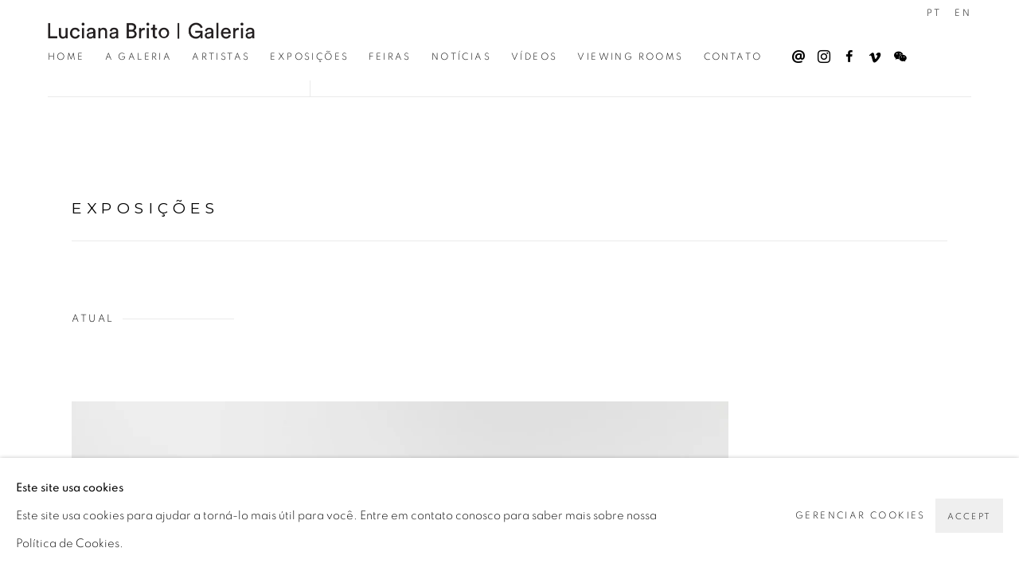

--- FILE ---
content_type: text/html; charset=utf-8
request_url: https://lucianabritogaleria.com.br/exhibitions
body_size: 33748
content:



                        
    <!DOCTYPE html>
    <!-- Site by Artlogic - https://artlogic.net -->
    <html lang="pt">
        <head>
            <meta charset="utf-8">
            <title>Exposições | Luciana Brito Galeria</title>
        <meta property="og:site_name" content="Luciana Brito Galeria" />
        <meta property="og:title" content="Exposições" />
        <meta property="og:description" content="" />
        <meta property="og:image" content="" />
        <meta property="og:image:width" content="" />
        <meta property="og:image:height" content="" />
        <meta property="twitter:card" content="summary_large_image">
        <meta property="twitter:url" content="https://lucianabritogaleria.com.br/exhibitions/">
        <meta property="twitter:title" content="Exposições">
        <meta property="twitter:description" content="">
        <meta property="twitter:text:description" content="">
        <meta property="twitter:image" content="">
        <meta name="google" content="notranslate" />
            <meta name="description" content="" />
            <meta name="publication_date" content="2024-06-20 17:09:31" />
            <meta name="generator" content="Artlogic CMS - https://artlogic.net" />
            
            <meta name="accessibility_version" content="1.1"/>
            
            
                <meta name="viewport" content="width=device-width, minimum-scale=0.5, initial-scale=1.0" />

            

<link rel="icon" href="/usr/images/preferences/favicon-10-.ico" type="image/x-icon" />
<link rel="shortcut icon" href="/usr/images/preferences/favicon-10-.ico" type="image/x-icon" />

<meta name="application-name" content="Luciana Brito Galeria"/>
<meta name="msapplication-TileColor" content="#ffffff"/>
            
            <link rel="alternate" hreflang="pt" href="https://lucianabritogaleria.com.br/exhibitions/" />
<link rel="alternate" hreflang="en" href="https://lucianabritogaleria.com.br/en/exhibitions/" />
            
                <link rel="stylesheet" media="print" href="/lib/g/2.0/styles/print.css">
                <link rel="stylesheet" media="print" href="/styles/print.css">

            <script>
            (window.Promise && window.Array.prototype.find) || document.write('<script src="/lib/js/polyfill/polyfill_es6.min.js"><\/script>');
            </script>


            
		<link data-context="helper" rel="stylesheet" type="text/css" href="/lib/webfonts/font-awesome/font-awesome-4.6.3/css/font-awesome.min.css?c=27042050002205&g=1c42dad6cfa561b555838ea547d03135"/>
		<link data-context="helper" rel="stylesheet" type="text/css" href="/lib/archimedes/styles/archimedes-frontend-core.css?c=27042050002205&g=1c42dad6cfa561b555838ea547d03135"/>
		<link data-context="helper" rel="stylesheet" type="text/css" href="/lib/archimedes/styles/accessibility.css?c=27042050002205&g=1c42dad6cfa561b555838ea547d03135"/>
		<link data-context="helper" rel="stylesheet" type="text/css" href="/lib/jquery/1.12.4/plugins/jquery.archimedes-frontend-core-plugins-0.1.css?c=27042050002205&g=1c42dad6cfa561b555838ea547d03135"/>
		<link data-context="helper" rel="stylesheet" type="text/css" href="/lib/jquery/1.12.4/plugins/fancybox-2.1.3/jquery.fancybox.css?c=27042050002205&g=1c42dad6cfa561b555838ea547d03135"/>
		<link data-context="helper" rel="stylesheet" type="text/css" href="/lib/jquery/1.12.4/plugins/fancybox-2.1.3/jquery.fancybox.artlogic.css?c=27042050002205&g=1c42dad6cfa561b555838ea547d03135"/>
		<link data-context="helper" rel="stylesheet" type="text/css" href="/lib/jquery/1.12.4/plugins/slick-1.8.1/slick.css?c=27042050002205&g=1c42dad6cfa561b555838ea547d03135"/>
		<link data-context="helper" rel="stylesheet" type="text/css" href="/lib/jquery/plugins/roomview/1.0/jquery.roomview.1.0.css?c=27042050002205&g=1c42dad6cfa561b555838ea547d03135"/>
		<link data-context="helper" rel="stylesheet" type="text/css" href="/lib/jquery/plugins/pageload/1.1/jquery.pageload.1.1.css?c=27042050002205&g=1c42dad6cfa561b555838ea547d03135"/>
		<link data-context="helper" rel="stylesheet" type="text/css" href="/core/dynamic_base.css?c=27042050002205&g=1c42dad6cfa561b555838ea547d03135"/>
		<link data-context="helper" rel="stylesheet" type="text/css" href="/core/dynamic_main.css?c=27042050002205&g=1c42dad6cfa561b555838ea547d03135"/>
		<link data-context="helper" rel="stylesheet" type="text/css" href="/core/user_custom.css?c=27042050002205&g=1c42dad6cfa561b555838ea547d03135"/>
		<link data-context="helper" rel="stylesheet" type="text/css" href="/core/dynamic_responsive.css?c=27042050002205&g=1c42dad6cfa561b555838ea547d03135"/>
		<link data-context="helper" rel="stylesheet" type="text/css" href="/lib/webfonts/artlogic-site-icons/artlogic-site-icons-1.0/artlogic-site-icons.css?c=27042050002205&g=1c42dad6cfa561b555838ea547d03135"/>
		<link data-context="helper" rel="stylesheet" type="text/css" href="/lib/jquery/plugins/plyr/3.5.10/plyr.css?c=27042050002205&g=1c42dad6cfa561b555838ea547d03135"/>
		<link data-context="helper" rel="stylesheet" type="text/css" href="/lib/styles/fouc_prevention.css?c=27042050002205&g=1c42dad6cfa561b555838ea547d03135"/>
<!-- add crtical css to improve performance -->
		<script data-context="helper"  src="/lib/jquery/1.12.4/jquery-1.12.4.min.js?c=27042050002205&g=1c42dad6cfa561b555838ea547d03135"></script>
		<script data-context="helper" defer src="/lib/g/2.0/scripts/webpack_import_helpers.js?c=27042050002205&g=1c42dad6cfa561b555838ea547d03135"></script>
		<script data-context="helper" defer src="/lib/jquery/1.12.4/plugins/jquery.browser.min.js?c=27042050002205&g=1c42dad6cfa561b555838ea547d03135"></script>
		<script data-context="helper" defer src="/lib/jquery/1.12.4/plugins/jquery.easing.min.js?c=27042050002205&g=1c42dad6cfa561b555838ea547d03135"></script>
		<script data-context="helper" defer src="/lib/jquery/1.12.4/plugins/jquery.archimedes-frontend-core-plugins-0.1.js?c=27042050002205&g=1c42dad6cfa561b555838ea547d03135"></script>
		<script data-context="helper" defer src="/lib/jquery/1.12.4/plugins/jquery.fitvids.js?c=27042050002205&g=1c42dad6cfa561b555838ea547d03135"></script>
		<script data-context="helper" defer src="/core/dynamic.js?c=27042050002205&g=1c42dad6cfa561b555838ea547d03135"></script>
		<script data-context="helper" defer src="/lib/archimedes/scripts/archimedes-frontend-core.js?c=27042050002205&g=1c42dad6cfa561b555838ea547d03135"></script>
		<script data-context="helper" defer src="/lib/archimedes/scripts/archimedes-frontend-modules.js?c=27042050002205&g=1c42dad6cfa561b555838ea547d03135"></script>
		<script data-context="helper" type="module"  traceurOptions="--async-functions" src="/lib/g/2.0/scripts/galleries_js_loader__mjs.js?c=27042050002205&g=1c42dad6cfa561b555838ea547d03135"></script>
		<script data-context="helper" defer src="/lib/g/2.0/scripts/feature_panels.js?c=27042050002205&g=1c42dad6cfa561b555838ea547d03135"></script>
		<script data-context="helper" defer src="/lib/g/themes/monochrome/2.0/scripts/script.js?c=27042050002205&g=1c42dad6cfa561b555838ea547d03135"></script>
		<script data-context="helper" defer src="/lib/archimedes/scripts/json2.js?c=27042050002205&g=1c42dad6cfa561b555838ea547d03135"></script>
		<script data-context="helper" defer src="/lib/archimedes/scripts/shop.js?c=27042050002205&g=1c42dad6cfa561b555838ea547d03135"></script>
		<script data-context="helper" defer src="/lib/archimedes/scripts/recaptcha.js?c=27042050002205&g=1c42dad6cfa561b555838ea547d03135"></script>
            
            

            
                


    <script>
        function get_cookie_preference(category) {
            result = false;
            try {
                var cookie_preferences = localStorage.getItem('cookie_preferences') || "";
                if (cookie_preferences) {
                    cookie_preferences = JSON.parse(cookie_preferences);
                    if (cookie_preferences.date) {
                        var expires_on = new Date(cookie_preferences.date);
                        expires_on.setDate(expires_on.getDate() + 365);
                        console.log('cookie preferences expire on', expires_on.toISOString());
                        var valid = expires_on > new Date();
                        if (valid && cookie_preferences.hasOwnProperty(category) && cookie_preferences[category]) {
                            result = true;
                        }
                    }
                }
            }
            catch(e) {
                console.warn('get_cookie_preference() failed');
                return result;
            }
            return result;
        }

        window.google_analytics_init = function(page){
            var collectConsent = true;
            var useConsentMode = false;
            var analyticsProperties = ['UA-173182712-31', 'G-NYGSQWK406'];
            var analyticsCookieType = 'statistics';
            var disableGa = false;
            var sendToArtlogic = true;
            var artlogicProperties = {
                'UA': 'UA-157296318-1',
                'GA': 'G-GLQ6WNJKR5',
            };

            analyticsProperties = analyticsProperties.concat(Object.values(artlogicProperties));

            var uaAnalyticsProperties = analyticsProperties.filter((p) => p.startsWith('UA-'));
            var ga4AnalyticsProperties = analyticsProperties.filter((p) => p.startsWith('G-')).concat(analyticsProperties.filter((p) => p.startsWith('AW-')));

            if (collectConsent) {
                disableGa = !get_cookie_preference(analyticsCookieType);

                for (var i=0; i < analyticsProperties.length; i++){
                    var key = 'ga-disable-' + analyticsProperties[i];

                    window[key] = disableGa;
                }

                if (disableGa) {
                    if (document.cookie.length) {
                        var cookieList = document.cookie.split(/; */);

                        for (var i=0; i < cookieList.length; i++) {
                            var splitCookie = cookieList[i].split('='); //this.split('=');

                            if (splitCookie[0].indexOf('_ga') == 0 || splitCookie[0].indexOf('_gid') == 0 || splitCookie[0].indexOf('__utm') == 0) {
                                //h.deleteCookie(splitCookie[0]);
                                var domain = location.hostname;
                                var cookie_name = splitCookie[0];
                                document.cookie =
                                    cookie_name + "=" + ";path=/;domain="+domain+";expires=Thu, 01 Jan 1970 00:00:01 GMT";
                                // now delete the version without a subdomain
                                domain = domain.split('.');
                                domain.shift();
                                domain = domain.join('.');
                                document.cookie =
                                    cookie_name + "=" + ";path=/;domain="+domain+";expires=Thu, 01 Jan 1970 00:00:01 GMT";
                            }
                        }
                    }
                }
            }

            if (uaAnalyticsProperties.length) {
                (function(i,s,o,g,r,a,m){i['GoogleAnalyticsObject']=r;i[r]=i[r]||function(){
                (i[r].q=i[r].q||[]).push(arguments)},i[r].l=1*new Date();a=s.createElement(o),
                m=s.getElementsByTagName(o)[0];a.async=1;a.src=g;m.parentNode.insertBefore(a,m)
                })(window,document,'script','//www.google-analytics.com/analytics.js','ga');


                if (!disableGa) {
                    var anonymizeIps = false;

                    for (var i=0; i < uaAnalyticsProperties.length; i++) {
                        var propertyKey = '';

                        if (i > 0) {
                            propertyKey = 'tracker' + String(i + 1);
                        }

                        var createArgs = [
                            'create',
                            uaAnalyticsProperties[i],
                            'auto',
                        ];

                        if (propertyKey) {
                            createArgs.push({'name': propertyKey});
                        }

                        ga.apply(null, createArgs);

                        if (anonymizeIps) {
                            ga('set', 'anonymizeIp', true);
                        }

                        var pageViewArgs = [
                            propertyKey ? propertyKey + '.send' : 'send',
                            'pageview'
                        ]

                        if (page) {
                            pageViewArgs.push(page)
                        }

                        ga.apply(null, pageViewArgs);
                    }

                    if (sendToArtlogic) {
                        ga('create', 'UA-157296318-1', 'auto', {'name': 'artlogic_tracker'});

                        if (anonymizeIps) {
                            ga('set', 'anonymizeIp', true);
                        }

                        var pageViewArgs = [
                            'artlogic_tracker.send',
                            'pageview'
                        ]

                        if (page) {
                            pageViewArgs.push(page)
                        }

                        ga.apply(null, pageViewArgs);
                    }
                }
            }

            if (ga4AnalyticsProperties.length) {
                if (!disableGa || useConsentMode) {
                    (function(d, script) {
                        script = d.createElement('script');
                        script.type = 'text/javascript';
                        script.async = true;
                        script.src = 'https://www.googletagmanager.com/gtag/js?id=' + ga4AnalyticsProperties[0];
                        d.getElementsByTagName('head')[0].appendChild(script);
                    }(document));

                    window.dataLayer = window.dataLayer || [];
                    window.gtag = function (){dataLayer.push(arguments);}
                    window.gtag('js', new Date());

                    if (useConsentMode) {
                        gtag('consent', 'default', {
                            'ad_storage': 'denied',
                            'analytics_storage': 'denied',
                            'functionality_storage': 'denied',
                            'personalization_storage': 'denied',
                            'security': 'denied',
                        });

                        if (disableGa) {
                            // If this has previously been granted, it will need set back to denied (ie on cookie change)
                            gtag('consent', 'update', {
                                'analytics_storage': 'denied',
                            });
                        } else {
                            gtag('consent', 'update', {
                                'analytics_storage': 'granted',
                            });
                        }
                    }

                    for (var i=0; i < ga4AnalyticsProperties.length; i++) {
                        window.gtag('config', ga4AnalyticsProperties[i]);
                    }

                }
            }
        }

        var waitForPageLoad = true;

        if (waitForPageLoad) {
            window.addEventListener('load', function() {
                window.google_analytics_init();
                window.archimedes.archimedes_core.analytics.init();
            });
        } else {
            window.google_analytics_init();
        }
    </script>

            
            
            
            <noscript> 
                <style>
                    body {
                        opacity: 1 !important;
                    }
                </style>
            </noscript>
        </head>
        
        
        
        <body class="section-exhibitions page-exhibitions site-responsive responsive-top-size-1250 responsive-nav-slide-nav responsive-nav-side-position-fullscreen responsive-layout-forced-lists responsive-layout-forced-image-lists responsive-layout-forced-tile-lists language-pt analytics-track-all-links site-lib-version-2-0 scroll_sub_nav_enabled responsive_src_image_sizing hero_heading_title_position_overlay no-page-params  layout-fixed-header site-type-template pageload-ajax-navigation-active layout-animation-enabled layout-lazyload-enabled prevent_user_image_save theme-preset_light_mode" data-viewport-width="1024" data-site-name="artlogicwebsite0106" data-pathname="/exhibitions/"
    style="opacity: 0;"

>
            <script>document.getElementsByTagName('body')[0].className+=' browser-js-enabled';</script>
            


            
            






        <div id="responsive_slide_nav_content_wrapper">

    <div id="container">

        
    


    <div class="header-fixed-wrapper">
    <header id="header" class="clearwithin header_fixed  ">
        <div class="inner clearwithin">

            


<div id="logo" class=" user-custom-logo-image"><a href="/">Luciana Brito Galeria</a></div>


            
                <div id="skiplink-container">
                    <div>
                        <a href="#main_content" class="skiplink">Skip to main content</a>
                    </div>
                </div>
            
        
            <div class="header-ui-wrapper">

                    <div id="responsive_slide_nav_wrapper" class="mobile_menu_align_center" data-nav-items-animation-delay>
                        <div id="responsive_slide_nav_wrapper_inner" data-responsive-top-size=1250>
                        
                            <nav id="top_nav" aria-label="Main site" class="navigation noprint clearwithin">
                                
<div id="top_nav_reveal" class="hidden"><ul><li><a href="#" role="button" aria-label="Close">Menu</a></li></ul></div>

        <ul class="topnav">
		<li class="topnav-filepath- topnav-label-home topnav-id-1"><a href="/" aria-label="Link to Luciana Brito Galeria Home page">Home</a></li>
		<li class="topnav-filepath-about topnav-label-a-galeria topnav-id-23"><a href="/about/" aria-label="Link to Luciana Brito Galeria A Galeria page">A Galeria</a></li>
		<li class="topnav-filepath-artists topnav-label-artistas topnav-id-30"><a href="/artists/" aria-label="Link to Luciana Brito Galeria Artistas page">Artistas</a></li>
		<li class="topnav-filepath-exhibitions topnav-label-exposi-es topnav-id-25 active"><a href="/exhibitions/" aria-label="Link to Luciana Brito Galeria Exposições page (current nav item)">Exposições</a></li>
		<li class="topnav-filepath-art-fairs topnav-label-feiras topnav-id-32"><a href="/art-fairs/" aria-label="Link to Luciana Brito Galeria Feiras page">Feiras</a></li>
		<li class="topnav-filepath-news topnav-label-not-cias topnav-id-33"><a href="/news/" aria-label="Link to Luciana Brito Galeria Notícias page">Notícias</a></li>
		<li class="topnav-filepath-video topnav-label-v-deos topnav-id-34"><a href="/video/" aria-label="Link to Luciana Brito Galeria Vídeos page">Vídeos</a></li>
		<li class="topnav-filepath-viewing-room topnav-label-viewing-rooms topnav-id-22"><a href="/viewing-room/" aria-label="Link to Luciana Brito Galeria Viewing Rooms page">Viewing Rooms</a></li>
		<li class="topnav-filepath-contact topnav-label-contato topnav-id-20 last"><a href="/contact/" aria-label="Link to Luciana Brito Galeria Contato page">Contato</a></li>
	</ul>


                                
                                

    <div id="topnav_translations" class="navigation noprint clearwithin">
        <ul>
            
            <li  class="lang_nav_pt active"  data-language="pt"><a aria-label="Translate site to PT (Portuguese)" href="/exhibitions/" class="no_proxy_dir_rewrite">PT</a></li>
                
                <li  class="lang_nav_en "   data-language="pt"><a aria-label="Translate site to EN (English)" href="/en/exhibitions/" class="no_proxy_dir_rewrite">EN</a></li>
        </ul>
    </div>


                                
                            </nav>
                            <div class="header_social_links_mobile clearwithin">
                                <div id="email" class="social_links_item"><a href="/contact/form/" class="link-no-ajax"><span class="social_media_icon email"></span>Send an email</a></div><div id="instagram" class="social_links_item"><a href="https://www.instagram.com/lucianabritogaleria/" class=""><span class="social_media_icon instagram"></span>Instagram<span class="screen-reader-only">, opens in a new tab.</span></a></div><div id="facebook" class="social_links_item"><a href="https://www.facebook.com/lucianabritogaleria" class=""><span class="social_media_icon facebook"></span>Facebook<span class="screen-reader-only">, opens in a new tab.</span></a></div><div id="vimeo" class="social_links_item"><a href="https://www.vimeo.com/lucianabritogaleria" class=""><span class="social_media_icon vimeo"></span>Vimeo<span class="screen-reader-only">, opens in a new tab.</span></a></div><div id="wechat" class="social_links_item"><a href="http://wa.me/5511934036924" class=""><span class="social_media_icon wechat"></span>WeChat<span class="screen-reader-only">, opens in a new tab.</span></a></div>
                            </div>
                        
                        </div>
                    </div>
                

                <div class="header-icons-wrapper  active social-links-active">
                    
                    


                    
                        <div class="header_social_links_desktop clearwithin">
                            <div id="email" class="social_links_item"><a href="/contact/form/" class="link-no-ajax"><span class="social_media_icon email"></span>Send an email</a></div><div id="instagram" class="social_links_item"><a href="https://www.instagram.com/lucianabritogaleria/" class=""><span class="social_media_icon instagram"></span>Instagram<span class="screen-reader-only">, opens in a new tab.</span></a></div><div id="facebook" class="social_links_item"><a href="https://www.facebook.com/lucianabritogaleria" class=""><span class="social_media_icon facebook"></span>Facebook<span class="screen-reader-only">, opens in a new tab.</span></a></div><div id="vimeo" class="social_links_item"><a href="https://www.vimeo.com/lucianabritogaleria" class=""><span class="social_media_icon vimeo"></span>Vimeo<span class="screen-reader-only">, opens in a new tab.</span></a></div><div id="wechat" class="social_links_item"><a href="http://wa.me/5511934036924" class=""><span class="social_media_icon wechat"></span>WeChat<span class="screen-reader-only">, opens in a new tab.</span></a></div>
                        </div>
     
                        <div id="slide_nav_reveal" tabindex="0" role="button">Menu</div>
                </div>
                
                

                

    <div id="translations_nav" class="navigation noprint clearwithin">
        <ul>
            
            <li  class="lang_nav_pt active"  data-language="pt"><a aria-label="Translate site to PT (Portuguese)" href="/exhibitions/" class="no_proxy_dir_rewrite">PT</a></li>
                
                <li  class="lang_nav_en "   data-language="pt"><a aria-label="Translate site to EN (English)" href="/en/exhibitions/" class="no_proxy_dir_rewrite">EN</a></li>
        </ul>
    </div>


                

                
            </div>
        </div>
        



    </header>
    </div>



        

        <div id="main_content" role="main" class="clearwithin">
            <!--contentstart-->
            










    




            <div class="heading_wrapper exhibition-list-header ">
                    <h1>Exposições</h1>    


                <div class="exhibitions_list_filters clearwithin">

                </div>

            </div>
    
    <div id="content" class="exhibition-list-outer-container clearwithin">
        
        
        

        
        
        <div id="content_module" class="prose clearwithin full_width">
        </div>
        

            
    


<div id="exhibitions-grid-container">
    

        
        
        
        
        
        
        
        
        
        
        
        
        

                    
                    


<div id="exhibitions-grid-current" class="subsection-exhibitions-grid " data-ajax-list-type="None" >

    <div class="subheading" role="heading" aria-level="2"><span>Atual</span></div>
    
    
    


    <div class="records_list full_list grid_dynamic_layout_exhibitions_featured collapse_single_column  gd_no_of_columns_1 clearwithin" data-pagestats-id="page_stats_0">
            <ul class="clearwithin">
                
                
                    
                    
                    <li  class="last"  data-width="7507" data-height="5004">
                        
        <a href="/exhibitions/130-geraldo-de-barros-jogo-da-memoria/" >
                                <span class="image"><span>
                                        
                                        <img src="[data-uri]"  data-responsive-src="{'750': 'https://artlogic-res.cloudinary.com/w_750,c_limit,f_auto,fl_lossy,q_auto/ws-artlogicwebsite0106/usr/images/exhibitions/main_image_override/130/geraldo_de_barros_vistas1-edouardfraipont22102025mid.jpg', '850': 'https://artlogic-res.cloudinary.com/w_850,c_limit,f_auto,fl_lossy,q_auto/ws-artlogicwebsite0106/usr/images/exhibitions/main_image_override/130/geraldo_de_barros_vistas1-edouardfraipont22102025mid.jpg', '2400': 'https://artlogic-res.cloudinary.com/w_2400,c_limit,f_auto,fl_lossy,q_auto/ws-artlogicwebsite0106/usr/images/exhibitions/main_image_override/130/geraldo_de_barros_vistas1-edouardfraipont22102025mid.jpg', '1600': 'https://artlogic-res.cloudinary.com/w_1600,c_limit,f_auto,fl_lossy,q_auto/ws-artlogicwebsite0106/usr/images/exhibitions/main_image_override/130/geraldo_de_barros_vistas1-edouardfraipont22102025mid.jpg', '1200': 'https://artlogic-res.cloudinary.com/w_1200,c_limit,f_auto,fl_lossy,q_auto/ws-artlogicwebsite0106/usr/images/exhibitions/main_image_override/130/geraldo_de_barros_vistas1-edouardfraipont22102025mid.jpg', '345': 'https://artlogic-res.cloudinary.com/w_345,c_limit,f_auto,fl_lossy,q_auto/ws-artlogicwebsite0106/usr/images/exhibitions/main_image_override/130/geraldo_de_barros_vistas1-edouardfraipont22102025mid.jpg', '470': 'https://artlogic-res.cloudinary.com/w_470,c_limit,f_auto,fl_lossy,q_auto/ws-artlogicwebsite0106/usr/images/exhibitions/main_image_override/130/geraldo_de_barros_vistas1-edouardfraipont22102025mid.jpg', '3000': 'https://artlogic-res.cloudinary.com/w_3000,c_limit,f_auto,fl_lossy,q_auto/ws-artlogicwebsite0106/usr/images/exhibitions/main_image_override/130/geraldo_de_barros_vistas1-edouardfraipont22102025mid.jpg', '650': 'https://artlogic-res.cloudinary.com/w_650,c_limit,f_auto,fl_lossy,q_auto/ws-artlogicwebsite0106/usr/images/exhibitions/main_image_override/130/geraldo_de_barros_vistas1-edouardfraipont22102025mid.jpg', '2600': 'https://artlogic-res.cloudinary.com/w_2600,c_limit,f_auto,fl_lossy,q_auto/ws-artlogicwebsite0106/usr/images/exhibitions/main_image_override/130/geraldo_de_barros_vistas1-edouardfraipont22102025mid.jpg', '2800': 'https://artlogic-res.cloudinary.com/w_2800,c_limit,f_auto,fl_lossy,q_auto/ws-artlogicwebsite0106/usr/images/exhibitions/main_image_override/130/geraldo_de_barros_vistas1-edouardfraipont22102025mid.jpg', '1400': 'https://artlogic-res.cloudinary.com/w_1400,c_limit,f_auto,fl_lossy,q_auto/ws-artlogicwebsite0106/usr/images/exhibitions/main_image_override/130/geraldo_de_barros_vistas1-edouardfraipont22102025mid.jpg', '1000': 'https://artlogic-res.cloudinary.com/w_1000,c_limit,f_auto,fl_lossy,q_auto/ws-artlogicwebsite0106/usr/images/exhibitions/main_image_override/130/geraldo_de_barros_vistas1-edouardfraipont22102025mid.jpg'}"  data-src="https://artlogic-res.cloudinary.com/w_1500,c_limit,f_auto,fl_lossy,q_auto/ws-artlogicwebsite0106/usr/images/exhibitions/main_image_override/130/geraldo_de_barros_vistas1-edouardfraipont22102025mid.jpg" alt="Geraldo de Barros | Jogo da memória"  />
                                </span></span>

                                <div class="content">
                                        <h2>Geraldo de Barros | Jogo da memória</h2>
                                    <span class="date">25 Outubro 2025 - 24 Janeiro 2026</span>
                                        <span class="description prose">
                                                    A mem&oacute;ria, como se sabe, &eacute; seletiva. Feita de camadas de uma vida, ela guarda o registro da vida, organiza&ccedil;&atilde;o. Ou melhor, defesa do inconsciente. Vazio, cheio, vazio, cheio, a mem&oacute;ria. Na mem&oacute;ria, o vazio nunca &eacute; um nada, sempre sobra alguma coisa. (Trecho introdut&oacute;rio do document&aacute;rio Sobras em Obras...
                                        </span>
                                        <span class="link"><span class="read_more">Leia mais</span></span>
                                </div>
                        </a>

                    </li>
            </ul>
    </div>

    
</div>
    
                <div class="divider inner"></div>
        
                    
        
                    
                <div class="content-above">
    
                    


<div id="exhibitions-grid-past" class="subsection-exhibitions-grid " data-ajax-list-type="None" >

    <div class="subheading" role="heading" aria-level="2"><span>Passadas</span></div>
    
    
    


    <div class="records_list image_list grid_dynamic_layout_exhibitions collapse_single_column  gd_no_of_columns_3 clearwithin" data-pagestats-id="page_stats_0">
            <ul class="clearwithin">
                
                
                    
                    
                    <li   data-width="8256" data-height="5504">
                        
        <a href="/exhibitions/128-rafael-carneiro-homem-natal-e-outras-historias/" >
                                <span class="image"><span>
                                        
                                        <img src="[data-uri]"  data-responsive-src="{'750': 'https://artlogic-res.cloudinary.com/w_750,c_limit,f_auto,fl_lossy,q_auto/ws-artlogicwebsite0106/usr/images/exhibitions/main_image_override/128/rafael_carneiro_vistas7-edouardfraipont21082025.jpg', '850': 'https://artlogic-res.cloudinary.com/w_850,c_limit,f_auto,fl_lossy,q_auto/ws-artlogicwebsite0106/usr/images/exhibitions/main_image_override/128/rafael_carneiro_vistas7-edouardfraipont21082025.jpg', '2400': 'https://artlogic-res.cloudinary.com/w_2400,c_limit,f_auto,fl_lossy,q_auto/ws-artlogicwebsite0106/usr/images/exhibitions/main_image_override/128/rafael_carneiro_vistas7-edouardfraipont21082025.jpg', '1600': 'https://artlogic-res.cloudinary.com/w_1600,c_limit,f_auto,fl_lossy,q_auto/ws-artlogicwebsite0106/usr/images/exhibitions/main_image_override/128/rafael_carneiro_vistas7-edouardfraipont21082025.jpg', '1200': 'https://artlogic-res.cloudinary.com/w_1200,c_limit,f_auto,fl_lossy,q_auto/ws-artlogicwebsite0106/usr/images/exhibitions/main_image_override/128/rafael_carneiro_vistas7-edouardfraipont21082025.jpg', '345': 'https://artlogic-res.cloudinary.com/w_345,c_limit,f_auto,fl_lossy,q_auto/ws-artlogicwebsite0106/usr/images/exhibitions/main_image_override/128/rafael_carneiro_vistas7-edouardfraipont21082025.jpg', '470': 'https://artlogic-res.cloudinary.com/w_470,c_limit,f_auto,fl_lossy,q_auto/ws-artlogicwebsite0106/usr/images/exhibitions/main_image_override/128/rafael_carneiro_vistas7-edouardfraipont21082025.jpg', '3000': 'https://artlogic-res.cloudinary.com/w_3000,c_limit,f_auto,fl_lossy,q_auto/ws-artlogicwebsite0106/usr/images/exhibitions/main_image_override/128/rafael_carneiro_vistas7-edouardfraipont21082025.jpg', '650': 'https://artlogic-res.cloudinary.com/w_650,c_limit,f_auto,fl_lossy,q_auto/ws-artlogicwebsite0106/usr/images/exhibitions/main_image_override/128/rafael_carneiro_vistas7-edouardfraipont21082025.jpg', '2600': 'https://artlogic-res.cloudinary.com/w_2600,c_limit,f_auto,fl_lossy,q_auto/ws-artlogicwebsite0106/usr/images/exhibitions/main_image_override/128/rafael_carneiro_vistas7-edouardfraipont21082025.jpg', '2800': 'https://artlogic-res.cloudinary.com/w_2800,c_limit,f_auto,fl_lossy,q_auto/ws-artlogicwebsite0106/usr/images/exhibitions/main_image_override/128/rafael_carneiro_vistas7-edouardfraipont21082025.jpg', '1400': 'https://artlogic-res.cloudinary.com/w_1400,c_limit,f_auto,fl_lossy,q_auto/ws-artlogicwebsite0106/usr/images/exhibitions/main_image_override/128/rafael_carneiro_vistas7-edouardfraipont21082025.jpg', '1000': 'https://artlogic-res.cloudinary.com/w_1000,c_limit,f_auto,fl_lossy,q_auto/ws-artlogicwebsite0106/usr/images/exhibitions/main_image_override/128/rafael_carneiro_vistas7-edouardfraipont21082025.jpg'}"  data-src="https://artlogic-res.cloudinary.com/w_740,c_limit,f_auto,fl_lossy,q_auto/ws-artlogicwebsite0106/usr/images/exhibitions/main_image_override/128/rafael_carneiro_vistas7-edouardfraipont21082025.jpg" alt="Rafael Carneiro | Homem-Natal e outras histórias…"  />
                                </span></span>

                                <div class="content">
                                        <h2>Rafael Carneiro | Homem-Natal e outras histórias…</h2>
                                    <span class="date">23 Agosto - 4 Outubro 2025</span>
                                        <span class="description prose">
                                                    Quem &eacute;, por enquanto, Homem-Natal? Diante dos trabalhos desta exposi&ccedil;&atilde;o, &eacute; not&aacute;vel o interesse de Rafael Carneiro pela materialidade da imagem como elemento fundamental de suas significa&ccedil;&otilde;es. Mas, quer saber? Talvez tenha sido sempre assim, desde o in&iacute;cio da trajet&oacute;ria do artista. Porque j&aacute; em suas primeiras pinturas, realizadas na...
                                        </span>
                                        <span class="link"><span class="read_more">Leia mais</span></span>
                                </div>
                        </a>

                    </li>
                
                    
                    
                    <li   data-width="8149" data-height="5433">
                        
        <a href="/exhibitions/129-cem-anos-de-waldemar-cordeiro/" >
                                <span class="image"><span>
                                        
                                        <img src="[data-uri]"  data-responsive-src="{'750': 'https://artlogic-res.cloudinary.com/w_750,c_limit,f_auto,fl_lossy,q_auto/ws-artlogicwebsite0106/usr/images/exhibitions/main_image_override/129/waldemar_cordeiro_vistas2-edouardfraipont21082025.jpg', '850': 'https://artlogic-res.cloudinary.com/w_850,c_limit,f_auto,fl_lossy,q_auto/ws-artlogicwebsite0106/usr/images/exhibitions/main_image_override/129/waldemar_cordeiro_vistas2-edouardfraipont21082025.jpg', '2400': 'https://artlogic-res.cloudinary.com/w_2400,c_limit,f_auto,fl_lossy,q_auto/ws-artlogicwebsite0106/usr/images/exhibitions/main_image_override/129/waldemar_cordeiro_vistas2-edouardfraipont21082025.jpg', '1600': 'https://artlogic-res.cloudinary.com/w_1600,c_limit,f_auto,fl_lossy,q_auto/ws-artlogicwebsite0106/usr/images/exhibitions/main_image_override/129/waldemar_cordeiro_vistas2-edouardfraipont21082025.jpg', '1200': 'https://artlogic-res.cloudinary.com/w_1200,c_limit,f_auto,fl_lossy,q_auto/ws-artlogicwebsite0106/usr/images/exhibitions/main_image_override/129/waldemar_cordeiro_vistas2-edouardfraipont21082025.jpg', '345': 'https://artlogic-res.cloudinary.com/w_345,c_limit,f_auto,fl_lossy,q_auto/ws-artlogicwebsite0106/usr/images/exhibitions/main_image_override/129/waldemar_cordeiro_vistas2-edouardfraipont21082025.jpg', '470': 'https://artlogic-res.cloudinary.com/w_470,c_limit,f_auto,fl_lossy,q_auto/ws-artlogicwebsite0106/usr/images/exhibitions/main_image_override/129/waldemar_cordeiro_vistas2-edouardfraipont21082025.jpg', '3000': 'https://artlogic-res.cloudinary.com/w_3000,c_limit,f_auto,fl_lossy,q_auto/ws-artlogicwebsite0106/usr/images/exhibitions/main_image_override/129/waldemar_cordeiro_vistas2-edouardfraipont21082025.jpg', '650': 'https://artlogic-res.cloudinary.com/w_650,c_limit,f_auto,fl_lossy,q_auto/ws-artlogicwebsite0106/usr/images/exhibitions/main_image_override/129/waldemar_cordeiro_vistas2-edouardfraipont21082025.jpg', '2600': 'https://artlogic-res.cloudinary.com/w_2600,c_limit,f_auto,fl_lossy,q_auto/ws-artlogicwebsite0106/usr/images/exhibitions/main_image_override/129/waldemar_cordeiro_vistas2-edouardfraipont21082025.jpg', '2800': 'https://artlogic-res.cloudinary.com/w_2800,c_limit,f_auto,fl_lossy,q_auto/ws-artlogicwebsite0106/usr/images/exhibitions/main_image_override/129/waldemar_cordeiro_vistas2-edouardfraipont21082025.jpg', '1400': 'https://artlogic-res.cloudinary.com/w_1400,c_limit,f_auto,fl_lossy,q_auto/ws-artlogicwebsite0106/usr/images/exhibitions/main_image_override/129/waldemar_cordeiro_vistas2-edouardfraipont21082025.jpg', '1000': 'https://artlogic-res.cloudinary.com/w_1000,c_limit,f_auto,fl_lossy,q_auto/ws-artlogicwebsite0106/usr/images/exhibitions/main_image_override/129/waldemar_cordeiro_vistas2-edouardfraipont21082025.jpg'}"  data-src="https://artlogic-res.cloudinary.com/w_740,c_limit,f_auto,fl_lossy,q_auto/ws-artlogicwebsite0106/usr/images/exhibitions/main_image_override/129/waldemar_cordeiro_vistas2-edouardfraipont21082025.jpg" alt="Cem anos de Waldemar Cordeiro"  />
                                </span></span>

                                <div class="content">
                                        <h2>Cem anos de Waldemar Cordeiro</h2>
                                    <span class="date">23 Agosto - 17 Dezembro 2025</span>
                                        <span class="description prose">
                                                    Sinal supercodificado: considera&ccedil;&otilde;es sobre Waldemar Cordeiro O corpus de imagens algor&iacute;tmicas produzido por Waldemar Cordeiro (1925&ndash;1973) no final da d&eacute;cada de 1960 e in&iacute;cio da d&eacute;cada de 1970 constitui um dos conjuntos mais significativos da arte por computador, criado em estreito di&aacute;logo com a abordagem te&oacute;rica que surgiu junto &agrave;s...
                                        </span>
                                        <span class="link"><span class="read_more">Leia mais</span></span>
                                </div>
                        </a>

                    </li>
                
                    
                    
                    <li   data-width="8256" data-height="5504">
                        
        <a href="/exhibitions/93-raphael-zarka-gnomonic-woods/" >
                                <span class="image"><span>
                                        
                                        <img src="[data-uri]"  data-responsive-src="{'750': 'https://artlogic-res.cloudinary.com/w_750,c_limit,f_auto,fl_lossy,q_auto/ws-artlogicwebsite0106/usr/images/exhibitions/main_image_override/93/raphael_zarka_vistas1-edouardfraipont13062025mid.jpg', '850': 'https://artlogic-res.cloudinary.com/w_850,c_limit,f_auto,fl_lossy,q_auto/ws-artlogicwebsite0106/usr/images/exhibitions/main_image_override/93/raphael_zarka_vistas1-edouardfraipont13062025mid.jpg', '2400': 'https://artlogic-res.cloudinary.com/w_2400,c_limit,f_auto,fl_lossy,q_auto/ws-artlogicwebsite0106/usr/images/exhibitions/main_image_override/93/raphael_zarka_vistas1-edouardfraipont13062025mid.jpg', '1600': 'https://artlogic-res.cloudinary.com/w_1600,c_limit,f_auto,fl_lossy,q_auto/ws-artlogicwebsite0106/usr/images/exhibitions/main_image_override/93/raphael_zarka_vistas1-edouardfraipont13062025mid.jpg', '1200': 'https://artlogic-res.cloudinary.com/w_1200,c_limit,f_auto,fl_lossy,q_auto/ws-artlogicwebsite0106/usr/images/exhibitions/main_image_override/93/raphael_zarka_vistas1-edouardfraipont13062025mid.jpg', '345': 'https://artlogic-res.cloudinary.com/w_345,c_limit,f_auto,fl_lossy,q_auto/ws-artlogicwebsite0106/usr/images/exhibitions/main_image_override/93/raphael_zarka_vistas1-edouardfraipont13062025mid.jpg', '470': 'https://artlogic-res.cloudinary.com/w_470,c_limit,f_auto,fl_lossy,q_auto/ws-artlogicwebsite0106/usr/images/exhibitions/main_image_override/93/raphael_zarka_vistas1-edouardfraipont13062025mid.jpg', '3000': 'https://artlogic-res.cloudinary.com/w_3000,c_limit,f_auto,fl_lossy,q_auto/ws-artlogicwebsite0106/usr/images/exhibitions/main_image_override/93/raphael_zarka_vistas1-edouardfraipont13062025mid.jpg', '650': 'https://artlogic-res.cloudinary.com/w_650,c_limit,f_auto,fl_lossy,q_auto/ws-artlogicwebsite0106/usr/images/exhibitions/main_image_override/93/raphael_zarka_vistas1-edouardfraipont13062025mid.jpg', '2600': 'https://artlogic-res.cloudinary.com/w_2600,c_limit,f_auto,fl_lossy,q_auto/ws-artlogicwebsite0106/usr/images/exhibitions/main_image_override/93/raphael_zarka_vistas1-edouardfraipont13062025mid.jpg', '2800': 'https://artlogic-res.cloudinary.com/w_2800,c_limit,f_auto,fl_lossy,q_auto/ws-artlogicwebsite0106/usr/images/exhibitions/main_image_override/93/raphael_zarka_vistas1-edouardfraipont13062025mid.jpg', '1400': 'https://artlogic-res.cloudinary.com/w_1400,c_limit,f_auto,fl_lossy,q_auto/ws-artlogicwebsite0106/usr/images/exhibitions/main_image_override/93/raphael_zarka_vistas1-edouardfraipont13062025mid.jpg', '1000': 'https://artlogic-res.cloudinary.com/w_1000,c_limit,f_auto,fl_lossy,q_auto/ws-artlogicwebsite0106/usr/images/exhibitions/main_image_override/93/raphael_zarka_vistas1-edouardfraipont13062025mid.jpg'}"  data-src="https://artlogic-res.cloudinary.com/w_740,c_limit,f_auto,fl_lossy,q_auto/ws-artlogicwebsite0106/usr/images/exhibitions/main_image_override/93/raphael_zarka_vistas1-edouardfraipont13062025mid.jpg" alt="Raphael Zarka | Gnomonic Woods"  />
                                </span></span>

                                <div class="content">
                                        <h2>Raphael Zarka | Gnomonic Woods</h2>
                                    <span class="date">14 Junho - 2 Agosto 2025</span>
                                        <span class="description prose">
                                                    Rapha&euml;l Zarka parte do experimentalismo te&oacute;rico e cient&iacute;fico para embasar sua pesquisa art&iacute;stica, que recai principalmente sobre a potencialidade escult&oacute;rica das estruturas, como volumes e geometrias, bem como suas hist&oacute;rias e contextos, influenciado pela arquitetura, urbanidade, al&eacute;m das hist&oacute;rias da arte e da ci&ecirc;ncia. O artista apresenta um interesse especial...
                                        </span>
                                        <span class="link"><span class="read_more">Leia mais</span></span>
                                </div>
                        </a>

                    </li>
                
                    
                    
                    <li   data-width="8256" data-height="5504">
                        
        <a href="/exhibitions/94-rochelle-costi-a-casa-como-laboratorio-curadoria-de-alexia-tala/" >
                                <span class="image"><span>
                                        
                                        <img src="[data-uri]"  data-responsive-src="{'750': 'https://artlogic-res.cloudinary.com/w_750,c_limit,f_auto,fl_lossy,q_auto/ws-artlogicwebsite0106/usr/images/exhibitions/main_image_override/94/rochelle_costi_vistas8-edouardfraipont13062025mid.jpg', '850': 'https://artlogic-res.cloudinary.com/w_850,c_limit,f_auto,fl_lossy,q_auto/ws-artlogicwebsite0106/usr/images/exhibitions/main_image_override/94/rochelle_costi_vistas8-edouardfraipont13062025mid.jpg', '2400': 'https://artlogic-res.cloudinary.com/w_2400,c_limit,f_auto,fl_lossy,q_auto/ws-artlogicwebsite0106/usr/images/exhibitions/main_image_override/94/rochelle_costi_vistas8-edouardfraipont13062025mid.jpg', '1600': 'https://artlogic-res.cloudinary.com/w_1600,c_limit,f_auto,fl_lossy,q_auto/ws-artlogicwebsite0106/usr/images/exhibitions/main_image_override/94/rochelle_costi_vistas8-edouardfraipont13062025mid.jpg', '1200': 'https://artlogic-res.cloudinary.com/w_1200,c_limit,f_auto,fl_lossy,q_auto/ws-artlogicwebsite0106/usr/images/exhibitions/main_image_override/94/rochelle_costi_vistas8-edouardfraipont13062025mid.jpg', '345': 'https://artlogic-res.cloudinary.com/w_345,c_limit,f_auto,fl_lossy,q_auto/ws-artlogicwebsite0106/usr/images/exhibitions/main_image_override/94/rochelle_costi_vistas8-edouardfraipont13062025mid.jpg', '470': 'https://artlogic-res.cloudinary.com/w_470,c_limit,f_auto,fl_lossy,q_auto/ws-artlogicwebsite0106/usr/images/exhibitions/main_image_override/94/rochelle_costi_vistas8-edouardfraipont13062025mid.jpg', '3000': 'https://artlogic-res.cloudinary.com/w_3000,c_limit,f_auto,fl_lossy,q_auto/ws-artlogicwebsite0106/usr/images/exhibitions/main_image_override/94/rochelle_costi_vistas8-edouardfraipont13062025mid.jpg', '650': 'https://artlogic-res.cloudinary.com/w_650,c_limit,f_auto,fl_lossy,q_auto/ws-artlogicwebsite0106/usr/images/exhibitions/main_image_override/94/rochelle_costi_vistas8-edouardfraipont13062025mid.jpg', '2600': 'https://artlogic-res.cloudinary.com/w_2600,c_limit,f_auto,fl_lossy,q_auto/ws-artlogicwebsite0106/usr/images/exhibitions/main_image_override/94/rochelle_costi_vistas8-edouardfraipont13062025mid.jpg', '2800': 'https://artlogic-res.cloudinary.com/w_2800,c_limit,f_auto,fl_lossy,q_auto/ws-artlogicwebsite0106/usr/images/exhibitions/main_image_override/94/rochelle_costi_vistas8-edouardfraipont13062025mid.jpg', '1400': 'https://artlogic-res.cloudinary.com/w_1400,c_limit,f_auto,fl_lossy,q_auto/ws-artlogicwebsite0106/usr/images/exhibitions/main_image_override/94/rochelle_costi_vistas8-edouardfraipont13062025mid.jpg', '1000': 'https://artlogic-res.cloudinary.com/w_1000,c_limit,f_auto,fl_lossy,q_auto/ws-artlogicwebsite0106/usr/images/exhibitions/main_image_override/94/rochelle_costi_vistas8-edouardfraipont13062025mid.jpg'}"  data-src="https://artlogic-res.cloudinary.com/w_740,c_limit,f_auto,fl_lossy,q_auto/ws-artlogicwebsite0106/usr/images/exhibitions/main_image_override/94/rochelle_costi_vistas8-edouardfraipont13062025mid.jpg" alt="Rochelle Costi | A casa como laboratório curadoria de Alexia Tala"  />
                                </span></span>

                                <div class="content">
                                        <h2>Rochelle Costi | A casa como laboratório</h2>
                                            <span class="subtitle">curadoria de Alexia Tala</span>
                                    <span class="date">14 Junho - 2 Agosto 2025</span>
                                        <span class="description prose">
                                                    Como voltar a ver o que temos diante dos olhos todos os dias? Como devolver densidade, mist&eacute;rio e complexidade &agrave;quilo que aprendemos a considerar como certo? Essas perguntas atravessam a obra de Rochelle Costi (1961&ndash;2022), uma das artistas mais singulares da fotografia brasileira contempor&acirc;nea. Seu olhar, carregado de humor, ironia...
                                        </span>
                                        <span class="link"><span class="read_more">Leia mais</span></span>
                                </div>
                        </a>

                    </li>
                
                    
                    
                    <li   data-width="7749" data-height="5468">
                        
        <a href="/exhibitions/71-regina-silveira-graphos/" >
                                <span class="image"><span>
                                        
                                        <img src="[data-uri]"  data-responsive-src="{'750': 'https://artlogic-res.cloudinary.com/w_750,c_limit,f_auto,fl_lossy,q_auto/ws-artlogicwebsite0106/usr/images/exhibitions/main_image_override/71/regina_silveira_vistas1-edouardfraipont14032025mid.jpg', '850': 'https://artlogic-res.cloudinary.com/w_850,c_limit,f_auto,fl_lossy,q_auto/ws-artlogicwebsite0106/usr/images/exhibitions/main_image_override/71/regina_silveira_vistas1-edouardfraipont14032025mid.jpg', '2400': 'https://artlogic-res.cloudinary.com/w_2400,c_limit,f_auto,fl_lossy,q_auto/ws-artlogicwebsite0106/usr/images/exhibitions/main_image_override/71/regina_silveira_vistas1-edouardfraipont14032025mid.jpg', '1600': 'https://artlogic-res.cloudinary.com/w_1600,c_limit,f_auto,fl_lossy,q_auto/ws-artlogicwebsite0106/usr/images/exhibitions/main_image_override/71/regina_silveira_vistas1-edouardfraipont14032025mid.jpg', '1200': 'https://artlogic-res.cloudinary.com/w_1200,c_limit,f_auto,fl_lossy,q_auto/ws-artlogicwebsite0106/usr/images/exhibitions/main_image_override/71/regina_silveira_vistas1-edouardfraipont14032025mid.jpg', '345': 'https://artlogic-res.cloudinary.com/w_345,c_limit,f_auto,fl_lossy,q_auto/ws-artlogicwebsite0106/usr/images/exhibitions/main_image_override/71/regina_silveira_vistas1-edouardfraipont14032025mid.jpg', '470': 'https://artlogic-res.cloudinary.com/w_470,c_limit,f_auto,fl_lossy,q_auto/ws-artlogicwebsite0106/usr/images/exhibitions/main_image_override/71/regina_silveira_vistas1-edouardfraipont14032025mid.jpg', '3000': 'https://artlogic-res.cloudinary.com/w_3000,c_limit,f_auto,fl_lossy,q_auto/ws-artlogicwebsite0106/usr/images/exhibitions/main_image_override/71/regina_silveira_vistas1-edouardfraipont14032025mid.jpg', '650': 'https://artlogic-res.cloudinary.com/w_650,c_limit,f_auto,fl_lossy,q_auto/ws-artlogicwebsite0106/usr/images/exhibitions/main_image_override/71/regina_silveira_vistas1-edouardfraipont14032025mid.jpg', '2600': 'https://artlogic-res.cloudinary.com/w_2600,c_limit,f_auto,fl_lossy,q_auto/ws-artlogicwebsite0106/usr/images/exhibitions/main_image_override/71/regina_silveira_vistas1-edouardfraipont14032025mid.jpg', '2800': 'https://artlogic-res.cloudinary.com/w_2800,c_limit,f_auto,fl_lossy,q_auto/ws-artlogicwebsite0106/usr/images/exhibitions/main_image_override/71/regina_silveira_vistas1-edouardfraipont14032025mid.jpg', '1400': 'https://artlogic-res.cloudinary.com/w_1400,c_limit,f_auto,fl_lossy,q_auto/ws-artlogicwebsite0106/usr/images/exhibitions/main_image_override/71/regina_silveira_vistas1-edouardfraipont14032025mid.jpg', '1000': 'https://artlogic-res.cloudinary.com/w_1000,c_limit,f_auto,fl_lossy,q_auto/ws-artlogicwebsite0106/usr/images/exhibitions/main_image_override/71/regina_silveira_vistas1-edouardfraipont14032025mid.jpg'}"  data-src="https://artlogic-res.cloudinary.com/w_740,c_limit,f_auto,fl_lossy,q_auto/ws-artlogicwebsite0106/usr/images/exhibitions/main_image_override/71/regina_silveira_vistas1-edouardfraipont14032025mid.jpg" alt="Regina Silveira | GRAPHOS"  />
                                </span></span>

                                <div class="content">
                                        <h2>Regina Silveira | GRAPHOS</h2>
                                    <span class="date">29 Março - 24 Maio 2025</span>
                                        <span class="description prose">
                                                    A exposi&ccedil;&atilde;o GRAPHOS, de Regina Silveira, apresenta a obra hom&ocirc;nima, concebida inicialmente em 1991, alguns anos antes da sua primeira exposi&ccedil;&atilde;o na Luciana Brito Galeria, em 1998. Esse resgate hist&oacute;rico de uma obra n&atilde;o realizada representa os quase 30 anos de parceria e reflete a evolu&ccedil;&atilde;o da pesquisa de Regina...
                                        </span>
                                        <span class="link"><span class="read_more">Leia mais</span></span>
                                </div>
                        </a>

                    </li>
                
                    
                    
                    <li   data-width="8256" data-height="5504">
                        
        <a href="/exhibitions/117-liliana-porter-otros-cuentos-inconclusos/" >
                                <span class="image"><span>
                                        
                                        <img src="[data-uri]"  data-responsive-src="{'750': 'https://artlogic-res.cloudinary.com/w_750,c_limit,f_auto,fl_lossy,q_auto/ws-artlogicwebsite0106/usr/images/exhibitions/main_image_override/117/liliana_porter1-edouardfraipont27032025mid-1-.jpg', '850': 'https://artlogic-res.cloudinary.com/w_850,c_limit,f_auto,fl_lossy,q_auto/ws-artlogicwebsite0106/usr/images/exhibitions/main_image_override/117/liliana_porter1-edouardfraipont27032025mid-1-.jpg', '2400': 'https://artlogic-res.cloudinary.com/w_2400,c_limit,f_auto,fl_lossy,q_auto/ws-artlogicwebsite0106/usr/images/exhibitions/main_image_override/117/liliana_porter1-edouardfraipont27032025mid-1-.jpg', '1600': 'https://artlogic-res.cloudinary.com/w_1600,c_limit,f_auto,fl_lossy,q_auto/ws-artlogicwebsite0106/usr/images/exhibitions/main_image_override/117/liliana_porter1-edouardfraipont27032025mid-1-.jpg', '1200': 'https://artlogic-res.cloudinary.com/w_1200,c_limit,f_auto,fl_lossy,q_auto/ws-artlogicwebsite0106/usr/images/exhibitions/main_image_override/117/liliana_porter1-edouardfraipont27032025mid-1-.jpg', '345': 'https://artlogic-res.cloudinary.com/w_345,c_limit,f_auto,fl_lossy,q_auto/ws-artlogicwebsite0106/usr/images/exhibitions/main_image_override/117/liliana_porter1-edouardfraipont27032025mid-1-.jpg', '470': 'https://artlogic-res.cloudinary.com/w_470,c_limit,f_auto,fl_lossy,q_auto/ws-artlogicwebsite0106/usr/images/exhibitions/main_image_override/117/liliana_porter1-edouardfraipont27032025mid-1-.jpg', '3000': 'https://artlogic-res.cloudinary.com/w_3000,c_limit,f_auto,fl_lossy,q_auto/ws-artlogicwebsite0106/usr/images/exhibitions/main_image_override/117/liliana_porter1-edouardfraipont27032025mid-1-.jpg', '650': 'https://artlogic-res.cloudinary.com/w_650,c_limit,f_auto,fl_lossy,q_auto/ws-artlogicwebsite0106/usr/images/exhibitions/main_image_override/117/liliana_porter1-edouardfraipont27032025mid-1-.jpg', '2600': 'https://artlogic-res.cloudinary.com/w_2600,c_limit,f_auto,fl_lossy,q_auto/ws-artlogicwebsite0106/usr/images/exhibitions/main_image_override/117/liliana_porter1-edouardfraipont27032025mid-1-.jpg', '2800': 'https://artlogic-res.cloudinary.com/w_2800,c_limit,f_auto,fl_lossy,q_auto/ws-artlogicwebsite0106/usr/images/exhibitions/main_image_override/117/liliana_porter1-edouardfraipont27032025mid-1-.jpg', '1400': 'https://artlogic-res.cloudinary.com/w_1400,c_limit,f_auto,fl_lossy,q_auto/ws-artlogicwebsite0106/usr/images/exhibitions/main_image_override/117/liliana_porter1-edouardfraipont27032025mid-1-.jpg', '1000': 'https://artlogic-res.cloudinary.com/w_1000,c_limit,f_auto,fl_lossy,q_auto/ws-artlogicwebsite0106/usr/images/exhibitions/main_image_override/117/liliana_porter1-edouardfraipont27032025mid-1-.jpg'}"  data-src="https://artlogic-res.cloudinary.com/w_740,c_limit,f_auto,fl_lossy,q_auto/ws-artlogicwebsite0106/usr/images/exhibitions/main_image_override/117/liliana_porter1-edouardfraipont27032025mid-1-.jpg" alt="Liliana Porter | Otros Cuentos Inconclusos"  />
                                </span></span>

                                <div class="content">
                                        <h2>Liliana Porter | Otros Cuentos Inconclusos</h2>
                                    <span class="date">29 Março - 24 Maio 2025</span>
                                        <span class="description prose">
                                                    A exposi&ccedil;&atilde;o &ldquo;Otros cuentos inconclusos&rdquo;, da artista argentina Liliana Porter, apresenta mais de 30 obras, compondo um panorama da sua produ&ccedil;&atilde;o dos &uacute;ltimos cinco anos. Radicada em Nova York desde 1964, a artista soma mais de 60 anos de carreira, per&iacute;odo em que desenvolveu uma s&oacute;lida e significativa pesquisa em...
                                        </span>
                                        <span class="link"><span class="read_more">Leia mais</span></span>
                                </div>
                        </a>

                    </li>
                
                    
                    
                    <li   data-width="7999" data-height="5333">
                        
        <a href="/exhibitions/26-campana-eu-escuto/" >
                                <span class="image"><span>
                                        
                                        <img src="[data-uri]"  data-responsive-src="{'750': 'https://artlogic-res.cloudinary.com/w_750,c_limit,f_auto,fl_lossy,q_auto/ws-artlogicwebsite0106/usr/images/exhibitions/main_image_override/26/irmaos_campana2-edouardfraipont27112024mid.jpg', '850': 'https://artlogic-res.cloudinary.com/w_850,c_limit,f_auto,fl_lossy,q_auto/ws-artlogicwebsite0106/usr/images/exhibitions/main_image_override/26/irmaos_campana2-edouardfraipont27112024mid.jpg', '2400': 'https://artlogic-res.cloudinary.com/w_2400,c_limit,f_auto,fl_lossy,q_auto/ws-artlogicwebsite0106/usr/images/exhibitions/main_image_override/26/irmaos_campana2-edouardfraipont27112024mid.jpg', '1600': 'https://artlogic-res.cloudinary.com/w_1600,c_limit,f_auto,fl_lossy,q_auto/ws-artlogicwebsite0106/usr/images/exhibitions/main_image_override/26/irmaos_campana2-edouardfraipont27112024mid.jpg', '1200': 'https://artlogic-res.cloudinary.com/w_1200,c_limit,f_auto,fl_lossy,q_auto/ws-artlogicwebsite0106/usr/images/exhibitions/main_image_override/26/irmaos_campana2-edouardfraipont27112024mid.jpg', '345': 'https://artlogic-res.cloudinary.com/w_345,c_limit,f_auto,fl_lossy,q_auto/ws-artlogicwebsite0106/usr/images/exhibitions/main_image_override/26/irmaos_campana2-edouardfraipont27112024mid.jpg', '470': 'https://artlogic-res.cloudinary.com/w_470,c_limit,f_auto,fl_lossy,q_auto/ws-artlogicwebsite0106/usr/images/exhibitions/main_image_override/26/irmaos_campana2-edouardfraipont27112024mid.jpg', '3000': 'https://artlogic-res.cloudinary.com/w_3000,c_limit,f_auto,fl_lossy,q_auto/ws-artlogicwebsite0106/usr/images/exhibitions/main_image_override/26/irmaos_campana2-edouardfraipont27112024mid.jpg', '650': 'https://artlogic-res.cloudinary.com/w_650,c_limit,f_auto,fl_lossy,q_auto/ws-artlogicwebsite0106/usr/images/exhibitions/main_image_override/26/irmaos_campana2-edouardfraipont27112024mid.jpg', '2600': 'https://artlogic-res.cloudinary.com/w_2600,c_limit,f_auto,fl_lossy,q_auto/ws-artlogicwebsite0106/usr/images/exhibitions/main_image_override/26/irmaos_campana2-edouardfraipont27112024mid.jpg', '2800': 'https://artlogic-res.cloudinary.com/w_2800,c_limit,f_auto,fl_lossy,q_auto/ws-artlogicwebsite0106/usr/images/exhibitions/main_image_override/26/irmaos_campana2-edouardfraipont27112024mid.jpg', '1400': 'https://artlogic-res.cloudinary.com/w_1400,c_limit,f_auto,fl_lossy,q_auto/ws-artlogicwebsite0106/usr/images/exhibitions/main_image_override/26/irmaos_campana2-edouardfraipont27112024mid.jpg', '1000': 'https://artlogic-res.cloudinary.com/w_1000,c_limit,f_auto,fl_lossy,q_auto/ws-artlogicwebsite0106/usr/images/exhibitions/main_image_override/26/irmaos_campana2-edouardfraipont27112024mid.jpg'}"  data-src="https://artlogic-res.cloudinary.com/w_740,c_limit,f_auto,fl_lossy,q_auto/ws-artlogicwebsite0106/usr/images/exhibitions/main_image_override/26/irmaos_campana2-edouardfraipont27112024mid.jpg" alt="Campana | Eu Escuto"  />
                                </span></span>

                                <div class="content">
                                        <h2>Campana | Eu Escuto</h2>
                                    <span class="date">23 Novembro 2024 - 1 Fevereiro 2025</span>
                                        <span class="description prose">
                                                    A Luciana Brito Galeria apresenta &ldquo;Eu Escuto', a segunda mostra do Est&uacute;dio Campana na galeria. A mostra re&uacute;ne um conjunto in&eacute;dito de trabalhos que refor&ccedil;a o DNA Campana e, sobretudo, reflete a produ&ccedil;&atilde;o de Humberto Campana dois anos ap&oacute;s a partida de seu irm&atilde;o e co-fundador. &ldquo;Eu Escuto&rdquo;, dessa forma,...
                                        </span>
                                        <span class="link"><span class="read_more">Leia mais</span></span>
                                </div>
                        </a>

                    </li>
                
                    
                    
                    <li   data-width="8256" data-height="5504">
                        
        <a href="/exhibitions/27-paula-garcia-corpo-ruido/" >
                                <span class="image"><span>
                                        
                                        <img src="[data-uri]"  data-responsive-src="{'750': 'https://artlogic-res.cloudinary.com/w_750,c_limit,f_auto,fl_lossy,q_auto/ws-artlogicwebsite0106/usr/images/exhibitions/main_image_override/27/paula_garcia_vistas2-edouardfraipont27112024mid.jpg', '850': 'https://artlogic-res.cloudinary.com/w_850,c_limit,f_auto,fl_lossy,q_auto/ws-artlogicwebsite0106/usr/images/exhibitions/main_image_override/27/paula_garcia_vistas2-edouardfraipont27112024mid.jpg', '2400': 'https://artlogic-res.cloudinary.com/w_2400,c_limit,f_auto,fl_lossy,q_auto/ws-artlogicwebsite0106/usr/images/exhibitions/main_image_override/27/paula_garcia_vistas2-edouardfraipont27112024mid.jpg', '1600': 'https://artlogic-res.cloudinary.com/w_1600,c_limit,f_auto,fl_lossy,q_auto/ws-artlogicwebsite0106/usr/images/exhibitions/main_image_override/27/paula_garcia_vistas2-edouardfraipont27112024mid.jpg', '1200': 'https://artlogic-res.cloudinary.com/w_1200,c_limit,f_auto,fl_lossy,q_auto/ws-artlogicwebsite0106/usr/images/exhibitions/main_image_override/27/paula_garcia_vistas2-edouardfraipont27112024mid.jpg', '345': 'https://artlogic-res.cloudinary.com/w_345,c_limit,f_auto,fl_lossy,q_auto/ws-artlogicwebsite0106/usr/images/exhibitions/main_image_override/27/paula_garcia_vistas2-edouardfraipont27112024mid.jpg', '470': 'https://artlogic-res.cloudinary.com/w_470,c_limit,f_auto,fl_lossy,q_auto/ws-artlogicwebsite0106/usr/images/exhibitions/main_image_override/27/paula_garcia_vistas2-edouardfraipont27112024mid.jpg', '3000': 'https://artlogic-res.cloudinary.com/w_3000,c_limit,f_auto,fl_lossy,q_auto/ws-artlogicwebsite0106/usr/images/exhibitions/main_image_override/27/paula_garcia_vistas2-edouardfraipont27112024mid.jpg', '650': 'https://artlogic-res.cloudinary.com/w_650,c_limit,f_auto,fl_lossy,q_auto/ws-artlogicwebsite0106/usr/images/exhibitions/main_image_override/27/paula_garcia_vistas2-edouardfraipont27112024mid.jpg', '2600': 'https://artlogic-res.cloudinary.com/w_2600,c_limit,f_auto,fl_lossy,q_auto/ws-artlogicwebsite0106/usr/images/exhibitions/main_image_override/27/paula_garcia_vistas2-edouardfraipont27112024mid.jpg', '2800': 'https://artlogic-res.cloudinary.com/w_2800,c_limit,f_auto,fl_lossy,q_auto/ws-artlogicwebsite0106/usr/images/exhibitions/main_image_override/27/paula_garcia_vistas2-edouardfraipont27112024mid.jpg', '1400': 'https://artlogic-res.cloudinary.com/w_1400,c_limit,f_auto,fl_lossy,q_auto/ws-artlogicwebsite0106/usr/images/exhibitions/main_image_override/27/paula_garcia_vistas2-edouardfraipont27112024mid.jpg', '1000': 'https://artlogic-res.cloudinary.com/w_1000,c_limit,f_auto,fl_lossy,q_auto/ws-artlogicwebsite0106/usr/images/exhibitions/main_image_override/27/paula_garcia_vistas2-edouardfraipont27112024mid.jpg'}"  data-src="https://artlogic-res.cloudinary.com/w_740,c_limit,f_auto,fl_lossy,q_auto/ws-artlogicwebsite0106/usr/images/exhibitions/main_image_override/27/paula_garcia_vistas2-edouardfraipont27112024mid.jpg" alt="Paula Garcia | CORPO RUÍDO"  />
                                </span></span>

                                <div class="content">
                                        <h2>Paula Garcia | CORPO RUÍDO</h2>
                                    <span class="date">23 Novembro - 20 Dezembro 2024</span>
                                        <span class="description prose">
                                                    A arte de Paula Garcia &eacute; antes de tudo um convite radical &agrave; presen&ccedil;a f&iacute;sica, mental e espiritual. Seus movimentos intentam um enfrentamento &agrave;s for&ccedil;as que regem os passos humanos numa guian&ccedil;a compuls&oacute;ria, v&iacute;vida e frutificada a partir de ru&iacute;dos f&eacute;rreos envolvidos por gemidos de exaust&atilde;o. O que se anuncia...
                                        </span>
                                        <span class="link"><span class="read_more">Leia mais</span></span>
                                </div>
                        </a>

                    </li>
                
                    
                    
                    <li   data-width="8256" data-height="5504">
                        
        <a href="/exhibitions/12-rob-wynne-always-sometimes/" >
                                <span class="image"><span>
                                        
                                        <img src="[data-uri]"  data-responsive-src="{'750': 'https://artlogic-res.cloudinary.com/w_750,c_limit,f_auto,fl_lossy,q_auto/ws-artlogicwebsite0106/usr/images/exhibitions/main_image_override/12/rob_wynne4-edouardfraipont17102024mid.jpg', '850': 'https://artlogic-res.cloudinary.com/w_850,c_limit,f_auto,fl_lossy,q_auto/ws-artlogicwebsite0106/usr/images/exhibitions/main_image_override/12/rob_wynne4-edouardfraipont17102024mid.jpg', '2400': 'https://artlogic-res.cloudinary.com/w_2400,c_limit,f_auto,fl_lossy,q_auto/ws-artlogicwebsite0106/usr/images/exhibitions/main_image_override/12/rob_wynne4-edouardfraipont17102024mid.jpg', '1600': 'https://artlogic-res.cloudinary.com/w_1600,c_limit,f_auto,fl_lossy,q_auto/ws-artlogicwebsite0106/usr/images/exhibitions/main_image_override/12/rob_wynne4-edouardfraipont17102024mid.jpg', '1200': 'https://artlogic-res.cloudinary.com/w_1200,c_limit,f_auto,fl_lossy,q_auto/ws-artlogicwebsite0106/usr/images/exhibitions/main_image_override/12/rob_wynne4-edouardfraipont17102024mid.jpg', '345': 'https://artlogic-res.cloudinary.com/w_345,c_limit,f_auto,fl_lossy,q_auto/ws-artlogicwebsite0106/usr/images/exhibitions/main_image_override/12/rob_wynne4-edouardfraipont17102024mid.jpg', '470': 'https://artlogic-res.cloudinary.com/w_470,c_limit,f_auto,fl_lossy,q_auto/ws-artlogicwebsite0106/usr/images/exhibitions/main_image_override/12/rob_wynne4-edouardfraipont17102024mid.jpg', '3000': 'https://artlogic-res.cloudinary.com/w_3000,c_limit,f_auto,fl_lossy,q_auto/ws-artlogicwebsite0106/usr/images/exhibitions/main_image_override/12/rob_wynne4-edouardfraipont17102024mid.jpg', '650': 'https://artlogic-res.cloudinary.com/w_650,c_limit,f_auto,fl_lossy,q_auto/ws-artlogicwebsite0106/usr/images/exhibitions/main_image_override/12/rob_wynne4-edouardfraipont17102024mid.jpg', '2600': 'https://artlogic-res.cloudinary.com/w_2600,c_limit,f_auto,fl_lossy,q_auto/ws-artlogicwebsite0106/usr/images/exhibitions/main_image_override/12/rob_wynne4-edouardfraipont17102024mid.jpg', '2800': 'https://artlogic-res.cloudinary.com/w_2800,c_limit,f_auto,fl_lossy,q_auto/ws-artlogicwebsite0106/usr/images/exhibitions/main_image_override/12/rob_wynne4-edouardfraipont17102024mid.jpg', '1400': 'https://artlogic-res.cloudinary.com/w_1400,c_limit,f_auto,fl_lossy,q_auto/ws-artlogicwebsite0106/usr/images/exhibitions/main_image_override/12/rob_wynne4-edouardfraipont17102024mid.jpg', '1000': 'https://artlogic-res.cloudinary.com/w_1000,c_limit,f_auto,fl_lossy,q_auto/ws-artlogicwebsite0106/usr/images/exhibitions/main_image_override/12/rob_wynne4-edouardfraipont17102024mid.jpg'}"  data-src="https://artlogic-res.cloudinary.com/w_740,c_limit,f_auto,fl_lossy,q_auto/ws-artlogicwebsite0106/usr/images/exhibitions/main_image_override/12/rob_wynne4-edouardfraipont17102024mid.jpg" alt="Rob Wynne | Always Sometimes"  />
                                </span></span>

                                <div class="content">
                                        <h2>Rob Wynne | Always Sometimes</h2>
                                    <span class="date">19 Outubro - 9 Novembro 2024</span>
                                        <span class="description prose">
                                                    Luciana Brito Galeria apresenta &ldquo;Always Sometimes&rdquo; [sempre &agrave;s vezes], a primeira exposi&ccedil;&atilde;o do artista visual Rob Wynne no Brasil. Conhecido mundialmente por sua pesquisa que combina a complexidade da sem&acirc;ntica com a maleabilidade do vidro, o artista norte-americano traz para o Brasil um conjunto de 14 obras in&eacute;ditas, que demonstram,...
                                        </span>
                                        <span class="link"><span class="read_more">Leia mais</span></span>
                                </div>
                        </a>

                    </li>
                
                    
                    
                    <li   data-width="7334" data-height="4889">
                        
        <a href="/exhibitions/13-residencia-ao-acaso/" >
                                <span class="image"><span>
                                        
                                        <img src="[data-uri]"  data-responsive-src="{'750': 'https://artlogic-res.cloudinary.com/w_750,c_limit,f_auto,fl_lossy,q_auto/ws-artlogicwebsite0106/usr/images/exhibitions/main_image_override/13/residencia_ao_acaso2-edouardfraipont17102024mid.jpg', '850': 'https://artlogic-res.cloudinary.com/w_850,c_limit,f_auto,fl_lossy,q_auto/ws-artlogicwebsite0106/usr/images/exhibitions/main_image_override/13/residencia_ao_acaso2-edouardfraipont17102024mid.jpg', '2400': 'https://artlogic-res.cloudinary.com/w_2400,c_limit,f_auto,fl_lossy,q_auto/ws-artlogicwebsite0106/usr/images/exhibitions/main_image_override/13/residencia_ao_acaso2-edouardfraipont17102024mid.jpg', '1600': 'https://artlogic-res.cloudinary.com/w_1600,c_limit,f_auto,fl_lossy,q_auto/ws-artlogicwebsite0106/usr/images/exhibitions/main_image_override/13/residencia_ao_acaso2-edouardfraipont17102024mid.jpg', '1200': 'https://artlogic-res.cloudinary.com/w_1200,c_limit,f_auto,fl_lossy,q_auto/ws-artlogicwebsite0106/usr/images/exhibitions/main_image_override/13/residencia_ao_acaso2-edouardfraipont17102024mid.jpg', '345': 'https://artlogic-res.cloudinary.com/w_345,c_limit,f_auto,fl_lossy,q_auto/ws-artlogicwebsite0106/usr/images/exhibitions/main_image_override/13/residencia_ao_acaso2-edouardfraipont17102024mid.jpg', '470': 'https://artlogic-res.cloudinary.com/w_470,c_limit,f_auto,fl_lossy,q_auto/ws-artlogicwebsite0106/usr/images/exhibitions/main_image_override/13/residencia_ao_acaso2-edouardfraipont17102024mid.jpg', '3000': 'https://artlogic-res.cloudinary.com/w_3000,c_limit,f_auto,fl_lossy,q_auto/ws-artlogicwebsite0106/usr/images/exhibitions/main_image_override/13/residencia_ao_acaso2-edouardfraipont17102024mid.jpg', '650': 'https://artlogic-res.cloudinary.com/w_650,c_limit,f_auto,fl_lossy,q_auto/ws-artlogicwebsite0106/usr/images/exhibitions/main_image_override/13/residencia_ao_acaso2-edouardfraipont17102024mid.jpg', '2600': 'https://artlogic-res.cloudinary.com/w_2600,c_limit,f_auto,fl_lossy,q_auto/ws-artlogicwebsite0106/usr/images/exhibitions/main_image_override/13/residencia_ao_acaso2-edouardfraipont17102024mid.jpg', '2800': 'https://artlogic-res.cloudinary.com/w_2800,c_limit,f_auto,fl_lossy,q_auto/ws-artlogicwebsite0106/usr/images/exhibitions/main_image_override/13/residencia_ao_acaso2-edouardfraipont17102024mid.jpg', '1400': 'https://artlogic-res.cloudinary.com/w_1400,c_limit,f_auto,fl_lossy,q_auto/ws-artlogicwebsite0106/usr/images/exhibitions/main_image_override/13/residencia_ao_acaso2-edouardfraipont17102024mid.jpg', '1000': 'https://artlogic-res.cloudinary.com/w_1000,c_limit,f_auto,fl_lossy,q_auto/ws-artlogicwebsite0106/usr/images/exhibitions/main_image_override/13/residencia_ao_acaso2-edouardfraipont17102024mid.jpg'}"  data-src="https://artlogic-res.cloudinary.com/w_740,c_limit,f_auto,fl_lossy,q_auto/ws-artlogicwebsite0106/usr/images/exhibitions/main_image_override/13/residencia_ao_acaso2-edouardfraipont17102024mid.jpg" alt="Residência ao Acaso"  />
                                </span></span>

                                <div class="content">
                                        <h2>Residência ao Acaso</h2>
                                    <span class="date">19 Outubro - 9 Novembro 2024</span>
                                        <span class="description prose">
                                                    A Luciana Brito Galeria transforma seu espa&ccedil;o em um territ&oacute;rio livre e aberto &agrave;s novas conex&otilde;es propostas pela exposi&ccedil;&atilde;o 'Resid&ecirc;ncia ao Acaso', cujo conceito promove um di&aacute;logo in&eacute;dito entre quatro projetos distintos de resid&ecirc;ncia art&iacute;stica no Brasil. Para esse jogo curatorial, a galeria convidou Ch&atilde;o (Maranh&atilde;o), Fidalga (S&atilde;o Paulo), JA.CA...
                                        </span>
                                        <span class="link"><span class="read_more">Leia mais</span></span>
                                </div>
                        </a>

                    </li>
                
                    
                    
                    <li   data-width="7745" data-height="5163">
                        
        <a href="/exhibitions/9-thomaz-farkas-pictoricos-coloridos-e-modernos/" >
                                <span class="image"><span>
                                        
                                        <img src="[data-uri]"  data-responsive-src="{'750': 'https://artlogic-res.cloudinary.com/w_750,c_limit,f_auto,fl_lossy,q_auto/ws-artlogicwebsite0106/usr/images/exhibitions/main_image_override/9/thomaz_farkas_vistas7-edouardfraipont15082024mid.jpg', '850': 'https://artlogic-res.cloudinary.com/w_850,c_limit,f_auto,fl_lossy,q_auto/ws-artlogicwebsite0106/usr/images/exhibitions/main_image_override/9/thomaz_farkas_vistas7-edouardfraipont15082024mid.jpg', '2400': 'https://artlogic-res.cloudinary.com/w_2400,c_limit,f_auto,fl_lossy,q_auto/ws-artlogicwebsite0106/usr/images/exhibitions/main_image_override/9/thomaz_farkas_vistas7-edouardfraipont15082024mid.jpg', '1600': 'https://artlogic-res.cloudinary.com/w_1600,c_limit,f_auto,fl_lossy,q_auto/ws-artlogicwebsite0106/usr/images/exhibitions/main_image_override/9/thomaz_farkas_vistas7-edouardfraipont15082024mid.jpg', '1200': 'https://artlogic-res.cloudinary.com/w_1200,c_limit,f_auto,fl_lossy,q_auto/ws-artlogicwebsite0106/usr/images/exhibitions/main_image_override/9/thomaz_farkas_vistas7-edouardfraipont15082024mid.jpg', '345': 'https://artlogic-res.cloudinary.com/w_345,c_limit,f_auto,fl_lossy,q_auto/ws-artlogicwebsite0106/usr/images/exhibitions/main_image_override/9/thomaz_farkas_vistas7-edouardfraipont15082024mid.jpg', '470': 'https://artlogic-res.cloudinary.com/w_470,c_limit,f_auto,fl_lossy,q_auto/ws-artlogicwebsite0106/usr/images/exhibitions/main_image_override/9/thomaz_farkas_vistas7-edouardfraipont15082024mid.jpg', '3000': 'https://artlogic-res.cloudinary.com/w_3000,c_limit,f_auto,fl_lossy,q_auto/ws-artlogicwebsite0106/usr/images/exhibitions/main_image_override/9/thomaz_farkas_vistas7-edouardfraipont15082024mid.jpg', '650': 'https://artlogic-res.cloudinary.com/w_650,c_limit,f_auto,fl_lossy,q_auto/ws-artlogicwebsite0106/usr/images/exhibitions/main_image_override/9/thomaz_farkas_vistas7-edouardfraipont15082024mid.jpg', '2600': 'https://artlogic-res.cloudinary.com/w_2600,c_limit,f_auto,fl_lossy,q_auto/ws-artlogicwebsite0106/usr/images/exhibitions/main_image_override/9/thomaz_farkas_vistas7-edouardfraipont15082024mid.jpg', '2800': 'https://artlogic-res.cloudinary.com/w_2800,c_limit,f_auto,fl_lossy,q_auto/ws-artlogicwebsite0106/usr/images/exhibitions/main_image_override/9/thomaz_farkas_vistas7-edouardfraipont15082024mid.jpg', '1400': 'https://artlogic-res.cloudinary.com/w_1400,c_limit,f_auto,fl_lossy,q_auto/ws-artlogicwebsite0106/usr/images/exhibitions/main_image_override/9/thomaz_farkas_vistas7-edouardfraipont15082024mid.jpg', '1000': 'https://artlogic-res.cloudinary.com/w_1000,c_limit,f_auto,fl_lossy,q_auto/ws-artlogicwebsite0106/usr/images/exhibitions/main_image_override/9/thomaz_farkas_vistas7-edouardfraipont15082024mid.jpg'}"  data-src="https://artlogic-res.cloudinary.com/w_740,c_limit,f_auto,fl_lossy,q_auto/ws-artlogicwebsite0106/usr/images/exhibitions/main_image_override/9/thomaz_farkas_vistas7-edouardfraipont15082024mid.jpg" alt="Thomaz Farkas | Pictóricos, Coloridos e Modernos"  />
                                </span></span>

                                <div class="content">
                                        <h2>Thomaz Farkas | Pictóricos, Coloridos e Modernos</h2>
                                    <span class="date">17 Agosto - 28 Setembro 2024</span>
                                        <span class="description prose">
                                                    Em setembro de 2024, o multifacetado artista Thomaz Farkas completaria 100 anos de idade. Para celebrar seu legado, a Luciana Brito Galeria apresenta a mostra 'Thomaz Farkas: Pict&oacute;ricos, Coloridos e Modernos', onde mais de 80 obras mostram uma faceta inusitada do artista, demonstrando como sua trajet&oacute;ria confunde-se com a pr&oacute;pria...
                                        </span>
                                        <span class="link"><span class="read_more">Leia mais</span></span>
                                </div>
                        </a>

                    </li>
                
                    
                    
                    <li   data-width="6000" data-height="4000">
                        
        <a href="/exhibitions/6-analivia-cordeiro-artifinatural-body-curadoria-de-franck-james-marlot/" >
                                <span class="image"><span>
                                        
                                        <img src="[data-uri]"  data-responsive-src="{'750': 'https://artlogic-res.cloudinary.com/w_750,c_limit,f_auto,fl_lossy,q_auto/ws-artlogicwebsite0106/usr/images/exhibitions/main_image_override/6/gabriela_machado13-edouardfraipont25032024mid.jpg', '850': 'https://artlogic-res.cloudinary.com/w_850,c_limit,f_auto,fl_lossy,q_auto/ws-artlogicwebsite0106/usr/images/exhibitions/main_image_override/6/gabriela_machado13-edouardfraipont25032024mid.jpg', '2400': 'https://artlogic-res.cloudinary.com/w_2400,c_limit,f_auto,fl_lossy,q_auto/ws-artlogicwebsite0106/usr/images/exhibitions/main_image_override/6/gabriela_machado13-edouardfraipont25032024mid.jpg', '1600': 'https://artlogic-res.cloudinary.com/w_1600,c_limit,f_auto,fl_lossy,q_auto/ws-artlogicwebsite0106/usr/images/exhibitions/main_image_override/6/gabriela_machado13-edouardfraipont25032024mid.jpg', '1200': 'https://artlogic-res.cloudinary.com/w_1200,c_limit,f_auto,fl_lossy,q_auto/ws-artlogicwebsite0106/usr/images/exhibitions/main_image_override/6/gabriela_machado13-edouardfraipont25032024mid.jpg', '345': 'https://artlogic-res.cloudinary.com/w_345,c_limit,f_auto,fl_lossy,q_auto/ws-artlogicwebsite0106/usr/images/exhibitions/main_image_override/6/gabriela_machado13-edouardfraipont25032024mid.jpg', '470': 'https://artlogic-res.cloudinary.com/w_470,c_limit,f_auto,fl_lossy,q_auto/ws-artlogicwebsite0106/usr/images/exhibitions/main_image_override/6/gabriela_machado13-edouardfraipont25032024mid.jpg', '3000': 'https://artlogic-res.cloudinary.com/w_3000,c_limit,f_auto,fl_lossy,q_auto/ws-artlogicwebsite0106/usr/images/exhibitions/main_image_override/6/gabriela_machado13-edouardfraipont25032024mid.jpg', '650': 'https://artlogic-res.cloudinary.com/w_650,c_limit,f_auto,fl_lossy,q_auto/ws-artlogicwebsite0106/usr/images/exhibitions/main_image_override/6/gabriela_machado13-edouardfraipont25032024mid.jpg', '2600': 'https://artlogic-res.cloudinary.com/w_2600,c_limit,f_auto,fl_lossy,q_auto/ws-artlogicwebsite0106/usr/images/exhibitions/main_image_override/6/gabriela_machado13-edouardfraipont25032024mid.jpg', '2800': 'https://artlogic-res.cloudinary.com/w_2800,c_limit,f_auto,fl_lossy,q_auto/ws-artlogicwebsite0106/usr/images/exhibitions/main_image_override/6/gabriela_machado13-edouardfraipont25032024mid.jpg', '1400': 'https://artlogic-res.cloudinary.com/w_1400,c_limit,f_auto,fl_lossy,q_auto/ws-artlogicwebsite0106/usr/images/exhibitions/main_image_override/6/gabriela_machado13-edouardfraipont25032024mid.jpg', '1000': 'https://artlogic-res.cloudinary.com/w_1000,c_limit,f_auto,fl_lossy,q_auto/ws-artlogicwebsite0106/usr/images/exhibitions/main_image_override/6/gabriela_machado13-edouardfraipont25032024mid.jpg'}"  data-src="https://artlogic-res.cloudinary.com/w_740,c_limit,f_auto,fl_lossy,q_auto/ws-artlogicwebsite0106/usr/images/exhibitions/main_image_override/6/gabriela_machado13-edouardfraipont25032024mid.jpg" alt="Analivia Cordeiro | Artifinatural Body curadoria de Franck James Marlot"  />
                                </span></span>

                                <div class="content">
                                        <h2>Analivia Cordeiro | Artifinatural Body</h2>
                                            <span class="subtitle">curadoria de Franck James Marlot</span>
                                    <span class="date">18 Maio - 20 Julho 2024</span>
                                        <span class="description prose">
                                                    Apresentar pela primeira vez o trabalho de Analivia Cordeiro na Luciana Brito Galeria &eacute; um verdadeiro desafio. Seu trabalho multifacetado abrange v&aacute;rios campos art&iacute;sticos, incluindo dan&ccedil;a, performance, arte de computador, etnografia e arquitetura, ao mesmo tempo em que emprega diferentes meios, como v&iacute;deo, fotografia, desenho, pintura e escultura. Apesar da...
                                        </span>
                                        <span class="link"><span class="read_more">Leia mais</span></span>
                                </div>
                        </a>

                    </li>
                
                    
                    
                    <li   data-width="6000" data-height="4000">
                        
        <a href="/exhibitions/10-gabriela-machado-cade-o-abre-alas-curadoria-de-oswaldo-correa-da-costa/" >
                                <span class="image"><span>
                                        
                                        <img src="[data-uri]"  data-responsive-src="{'750': 'https://artlogic-res.cloudinary.com/w_750,c_limit,f_auto,fl_lossy,q_auto/ws-artlogicwebsite0106/usr/images/exhibitions/main_image_override/10/gabriela_machado9-edouardfraipont15032024mid.jpg', '850': 'https://artlogic-res.cloudinary.com/w_850,c_limit,f_auto,fl_lossy,q_auto/ws-artlogicwebsite0106/usr/images/exhibitions/main_image_override/10/gabriela_machado9-edouardfraipont15032024mid.jpg', '2400': 'https://artlogic-res.cloudinary.com/w_2400,c_limit,f_auto,fl_lossy,q_auto/ws-artlogicwebsite0106/usr/images/exhibitions/main_image_override/10/gabriela_machado9-edouardfraipont15032024mid.jpg', '1600': 'https://artlogic-res.cloudinary.com/w_1600,c_limit,f_auto,fl_lossy,q_auto/ws-artlogicwebsite0106/usr/images/exhibitions/main_image_override/10/gabriela_machado9-edouardfraipont15032024mid.jpg', '1200': 'https://artlogic-res.cloudinary.com/w_1200,c_limit,f_auto,fl_lossy,q_auto/ws-artlogicwebsite0106/usr/images/exhibitions/main_image_override/10/gabriela_machado9-edouardfraipont15032024mid.jpg', '345': 'https://artlogic-res.cloudinary.com/w_345,c_limit,f_auto,fl_lossy,q_auto/ws-artlogicwebsite0106/usr/images/exhibitions/main_image_override/10/gabriela_machado9-edouardfraipont15032024mid.jpg', '470': 'https://artlogic-res.cloudinary.com/w_470,c_limit,f_auto,fl_lossy,q_auto/ws-artlogicwebsite0106/usr/images/exhibitions/main_image_override/10/gabriela_machado9-edouardfraipont15032024mid.jpg', '3000': 'https://artlogic-res.cloudinary.com/w_3000,c_limit,f_auto,fl_lossy,q_auto/ws-artlogicwebsite0106/usr/images/exhibitions/main_image_override/10/gabriela_machado9-edouardfraipont15032024mid.jpg', '650': 'https://artlogic-res.cloudinary.com/w_650,c_limit,f_auto,fl_lossy,q_auto/ws-artlogicwebsite0106/usr/images/exhibitions/main_image_override/10/gabriela_machado9-edouardfraipont15032024mid.jpg', '2600': 'https://artlogic-res.cloudinary.com/w_2600,c_limit,f_auto,fl_lossy,q_auto/ws-artlogicwebsite0106/usr/images/exhibitions/main_image_override/10/gabriela_machado9-edouardfraipont15032024mid.jpg', '2800': 'https://artlogic-res.cloudinary.com/w_2800,c_limit,f_auto,fl_lossy,q_auto/ws-artlogicwebsite0106/usr/images/exhibitions/main_image_override/10/gabriela_machado9-edouardfraipont15032024mid.jpg', '1400': 'https://artlogic-res.cloudinary.com/w_1400,c_limit,f_auto,fl_lossy,q_auto/ws-artlogicwebsite0106/usr/images/exhibitions/main_image_override/10/gabriela_machado9-edouardfraipont15032024mid.jpg', '1000': 'https://artlogic-res.cloudinary.com/w_1000,c_limit,f_auto,fl_lossy,q_auto/ws-artlogicwebsite0106/usr/images/exhibitions/main_image_override/10/gabriela_machado9-edouardfraipont15032024mid.jpg'}"  data-src="https://artlogic-res.cloudinary.com/w_740,c_limit,f_auto,fl_lossy,q_auto/ws-artlogicwebsite0106/usr/images/exhibitions/main_image_override/10/gabriela_machado9-edouardfraipont15032024mid.jpg" alt="Gabriela Machado | Cadê o Abre Alas? curadoria de Oswaldo Corrêa da Costa"  />
                                </span></span>

                                <div class="content">
                                        <h2>Gabriela Machado | Cadê o Abre Alas?</h2>
                                            <span class="subtitle">curadoria de Oswaldo Corrêa da Costa</span>
                                    <span class="date">2 Abril - 4 Maio 2024</span>
                                        <span class="description prose">
                                                    &ldquo;(Essa mostra cont&eacute;m) solu&ccedil;&otilde;es espec&iacute;ficas para o problema de como fazer um ret&acirc;ngulo pigmentado se sustentar de maneira bonita e inteligente. (...) S&oacute; uma pintura nos fornece, de uma tacada s&oacute;, um universo de pensamento e sentimento, nos fisgando, no decorrer do tempo, com surtos de prazer complexo&rdquo;&sup1; Cad&ecirc; o...
                                        </span>
                                        <span class="link"><span class="read_more">Leia mais</span></span>
                                </div>
                        </a>

                    </li>
                
                    
                    
                    <li   data-width="6000" data-height="4000">
                        
        <a href="/exhibitions/11-bosco-sodi-luciana-brito-galeria-lab/" >
                                <span class="image"><span>
                                        
                                        <img src="[data-uri]"  data-responsive-src="{'750': 'https://artlogic-res.cloudinary.com/w_750,c_limit,f_auto,fl_lossy,q_auto/ws-artlogicwebsite0106/usr/images/exhibitions/main_image_override/11/gabriela_machado13-edouardfraipont35032024mid.jpg', '850': 'https://artlogic-res.cloudinary.com/w_850,c_limit,f_auto,fl_lossy,q_auto/ws-artlogicwebsite0106/usr/images/exhibitions/main_image_override/11/gabriela_machado13-edouardfraipont35032024mid.jpg', '2400': 'https://artlogic-res.cloudinary.com/w_2400,c_limit,f_auto,fl_lossy,q_auto/ws-artlogicwebsite0106/usr/images/exhibitions/main_image_override/11/gabriela_machado13-edouardfraipont35032024mid.jpg', '1600': 'https://artlogic-res.cloudinary.com/w_1600,c_limit,f_auto,fl_lossy,q_auto/ws-artlogicwebsite0106/usr/images/exhibitions/main_image_override/11/gabriela_machado13-edouardfraipont35032024mid.jpg', '1200': 'https://artlogic-res.cloudinary.com/w_1200,c_limit,f_auto,fl_lossy,q_auto/ws-artlogicwebsite0106/usr/images/exhibitions/main_image_override/11/gabriela_machado13-edouardfraipont35032024mid.jpg', '345': 'https://artlogic-res.cloudinary.com/w_345,c_limit,f_auto,fl_lossy,q_auto/ws-artlogicwebsite0106/usr/images/exhibitions/main_image_override/11/gabriela_machado13-edouardfraipont35032024mid.jpg', '470': 'https://artlogic-res.cloudinary.com/w_470,c_limit,f_auto,fl_lossy,q_auto/ws-artlogicwebsite0106/usr/images/exhibitions/main_image_override/11/gabriela_machado13-edouardfraipont35032024mid.jpg', '3000': 'https://artlogic-res.cloudinary.com/w_3000,c_limit,f_auto,fl_lossy,q_auto/ws-artlogicwebsite0106/usr/images/exhibitions/main_image_override/11/gabriela_machado13-edouardfraipont35032024mid.jpg', '650': 'https://artlogic-res.cloudinary.com/w_650,c_limit,f_auto,fl_lossy,q_auto/ws-artlogicwebsite0106/usr/images/exhibitions/main_image_override/11/gabriela_machado13-edouardfraipont35032024mid.jpg', '2600': 'https://artlogic-res.cloudinary.com/w_2600,c_limit,f_auto,fl_lossy,q_auto/ws-artlogicwebsite0106/usr/images/exhibitions/main_image_override/11/gabriela_machado13-edouardfraipont35032024mid.jpg', '2800': 'https://artlogic-res.cloudinary.com/w_2800,c_limit,f_auto,fl_lossy,q_auto/ws-artlogicwebsite0106/usr/images/exhibitions/main_image_override/11/gabriela_machado13-edouardfraipont35032024mid.jpg', '1400': 'https://artlogic-res.cloudinary.com/w_1400,c_limit,f_auto,fl_lossy,q_auto/ws-artlogicwebsite0106/usr/images/exhibitions/main_image_override/11/gabriela_machado13-edouardfraipont35032024mid.jpg', '1000': 'https://artlogic-res.cloudinary.com/w_1000,c_limit,f_auto,fl_lossy,q_auto/ws-artlogicwebsite0106/usr/images/exhibitions/main_image_override/11/gabriela_machado13-edouardfraipont35032024mid.jpg'}"  data-src="https://artlogic-res.cloudinary.com/w_740,c_limit,f_auto,fl_lossy,q_auto/ws-artlogicwebsite0106/usr/images/exhibitions/main_image_override/11/gabriela_machado13-edouardfraipont35032024mid.jpg" alt="Bosco Sodi | Luciana Brito Galeria | LAB"  />
                                </span></span>

                                <div class="content">
                                        <h2>Bosco Sodi | Luciana Brito Galeria | LAB</h2>
                                    <span class="date">8 Janeiro - 8 Fevereiro 2024</span>
                                        <span class="description prose">
                                                    Ateli&ecirc;, est&uacute;dio, laborat&oacute;rio. Esses s&atilde;o alguns termos utilizados para designar o espa&ccedil;o onde o artista desenvolve sua pesquisa, o que normalmente envolve todos os processos que antecedem uma exposi&ccedil;&atilde;o. As quest&otilde;es fundamentais relacionadas &agrave; cria&ccedil;&atilde;o do artista passam pelo est&uacute;dio, hoje representando muito mais do que um simples lugar processual...
                                        </span>
                                        <span class="link"><span class="read_more">Leia mais</span></span>
                                </div>
                        </a>

                    </li>
                
                    
                    
                    <li   data-width="6000" data-height="4000">
                        
        <a href="/exhibitions/14-primavera-silenciosa-curadoria-de-alexia-tala/" >
                                <span class="image"><span>
                                        
                                        <img src="[data-uri]"  data-responsive-src="{'750': 'https://artlogic-res.cloudinary.com/w_750,c_limit,f_auto,fl_lossy,q_auto/ws-artlogicwebsite0106/usr/images/exhibitions/main_image_override/14/coletiva_primavera_silenciosa11-edouardfraipont05102023mid.jpg', '850': 'https://artlogic-res.cloudinary.com/w_850,c_limit,f_auto,fl_lossy,q_auto/ws-artlogicwebsite0106/usr/images/exhibitions/main_image_override/14/coletiva_primavera_silenciosa11-edouardfraipont05102023mid.jpg', '2400': 'https://artlogic-res.cloudinary.com/w_2400,c_limit,f_auto,fl_lossy,q_auto/ws-artlogicwebsite0106/usr/images/exhibitions/main_image_override/14/coletiva_primavera_silenciosa11-edouardfraipont05102023mid.jpg', '1600': 'https://artlogic-res.cloudinary.com/w_1600,c_limit,f_auto,fl_lossy,q_auto/ws-artlogicwebsite0106/usr/images/exhibitions/main_image_override/14/coletiva_primavera_silenciosa11-edouardfraipont05102023mid.jpg', '1200': 'https://artlogic-res.cloudinary.com/w_1200,c_limit,f_auto,fl_lossy,q_auto/ws-artlogicwebsite0106/usr/images/exhibitions/main_image_override/14/coletiva_primavera_silenciosa11-edouardfraipont05102023mid.jpg', '345': 'https://artlogic-res.cloudinary.com/w_345,c_limit,f_auto,fl_lossy,q_auto/ws-artlogicwebsite0106/usr/images/exhibitions/main_image_override/14/coletiva_primavera_silenciosa11-edouardfraipont05102023mid.jpg', '470': 'https://artlogic-res.cloudinary.com/w_470,c_limit,f_auto,fl_lossy,q_auto/ws-artlogicwebsite0106/usr/images/exhibitions/main_image_override/14/coletiva_primavera_silenciosa11-edouardfraipont05102023mid.jpg', '3000': 'https://artlogic-res.cloudinary.com/w_3000,c_limit,f_auto,fl_lossy,q_auto/ws-artlogicwebsite0106/usr/images/exhibitions/main_image_override/14/coletiva_primavera_silenciosa11-edouardfraipont05102023mid.jpg', '650': 'https://artlogic-res.cloudinary.com/w_650,c_limit,f_auto,fl_lossy,q_auto/ws-artlogicwebsite0106/usr/images/exhibitions/main_image_override/14/coletiva_primavera_silenciosa11-edouardfraipont05102023mid.jpg', '2600': 'https://artlogic-res.cloudinary.com/w_2600,c_limit,f_auto,fl_lossy,q_auto/ws-artlogicwebsite0106/usr/images/exhibitions/main_image_override/14/coletiva_primavera_silenciosa11-edouardfraipont05102023mid.jpg', '2800': 'https://artlogic-res.cloudinary.com/w_2800,c_limit,f_auto,fl_lossy,q_auto/ws-artlogicwebsite0106/usr/images/exhibitions/main_image_override/14/coletiva_primavera_silenciosa11-edouardfraipont05102023mid.jpg', '1400': 'https://artlogic-res.cloudinary.com/w_1400,c_limit,f_auto,fl_lossy,q_auto/ws-artlogicwebsite0106/usr/images/exhibitions/main_image_override/14/coletiva_primavera_silenciosa11-edouardfraipont05102023mid.jpg', '1000': 'https://artlogic-res.cloudinary.com/w_1000,c_limit,f_auto,fl_lossy,q_auto/ws-artlogicwebsite0106/usr/images/exhibitions/main_image_override/14/coletiva_primavera_silenciosa11-edouardfraipont05102023mid.jpg'}"  data-src="https://artlogic-res.cloudinary.com/w_740,c_limit,f_auto,fl_lossy,q_auto/ws-artlogicwebsite0106/usr/images/exhibitions/main_image_override/14/coletiva_primavera_silenciosa11-edouardfraipont05102023mid.jpg" alt="Primavera Silenciosa curadoria de Alexia Tala"  />
                                </span></span>

                                <div class="content">
                                        <h2>Primavera Silenciosa</h2>
                                            <span class="subtitle">curadoria de Alexia Tala</span>
                                    <span class="date">7 Outubro - 20 Dezembro 2023</span>
                                        <span class="description prose">
                                                    Primavera Silenciosa baseia-se em uma pesquisa curatorial focada na arte produzida por artistas ind&iacute;genas da Am&eacute;rica Latina, e prop&otilde;e uma coexist&ecirc;ncia com outras express&otilde;es art&iacute;sticas que est&atilde;o profundamente enraizadas em tradi&ccedil;&otilde;es ligadas aos lugares aos quais pertencem. A po&eacute;tica criativa dos artistas da exposi&ccedil;&atilde;o celebra a pluralidade e a atenta...
                                        </span>
                                        <span class="link"><span class="read_more">Leia mais</span></span>
                                </div>
                        </a>

                    </li>
                
                    
                    
                    <li   data-width="8230" data-height="5487">
                        
        <a href="/exhibitions/15-hector-zamora-as-circunstancias/" >
                                <span class="image"><span>
                                        
                                        <img src="[data-uri]"  data-responsive-src="{'750': 'https://artlogic-res.cloudinary.com/w_750,c_limit,f_auto,fl_lossy,q_auto/ws-artlogicwebsite0106/usr/images/artworks/main_image/items/1b/1b7f61ca18ea4043927b991e2ad721e1/015269_a-edouard-fraipont.jpg', '850': 'https://artlogic-res.cloudinary.com/w_850,c_limit,f_auto,fl_lossy,q_auto/ws-artlogicwebsite0106/usr/images/artworks/main_image/items/1b/1b7f61ca18ea4043927b991e2ad721e1/015269_a-edouard-fraipont.jpg', '2400': 'https://artlogic-res.cloudinary.com/w_2400,c_limit,f_auto,fl_lossy,q_auto/ws-artlogicwebsite0106/usr/images/artworks/main_image/items/1b/1b7f61ca18ea4043927b991e2ad721e1/015269_a-edouard-fraipont.jpg', '1600': 'https://artlogic-res.cloudinary.com/w_1600,c_limit,f_auto,fl_lossy,q_auto/ws-artlogicwebsite0106/usr/images/artworks/main_image/items/1b/1b7f61ca18ea4043927b991e2ad721e1/015269_a-edouard-fraipont.jpg', '1200': 'https://artlogic-res.cloudinary.com/w_1200,c_limit,f_auto,fl_lossy,q_auto/ws-artlogicwebsite0106/usr/images/artworks/main_image/items/1b/1b7f61ca18ea4043927b991e2ad721e1/015269_a-edouard-fraipont.jpg', '345': 'https://artlogic-res.cloudinary.com/w_345,c_limit,f_auto,fl_lossy,q_auto/ws-artlogicwebsite0106/usr/images/artworks/main_image/items/1b/1b7f61ca18ea4043927b991e2ad721e1/015269_a-edouard-fraipont.jpg', '470': 'https://artlogic-res.cloudinary.com/w_470,c_limit,f_auto,fl_lossy,q_auto/ws-artlogicwebsite0106/usr/images/artworks/main_image/items/1b/1b7f61ca18ea4043927b991e2ad721e1/015269_a-edouard-fraipont.jpg', '3000': 'https://artlogic-res.cloudinary.com/w_3000,c_limit,f_auto,fl_lossy,q_auto/ws-artlogicwebsite0106/usr/images/artworks/main_image/items/1b/1b7f61ca18ea4043927b991e2ad721e1/015269_a-edouard-fraipont.jpg', '650': 'https://artlogic-res.cloudinary.com/w_650,c_limit,f_auto,fl_lossy,q_auto/ws-artlogicwebsite0106/usr/images/artworks/main_image/items/1b/1b7f61ca18ea4043927b991e2ad721e1/015269_a-edouard-fraipont.jpg', '2600': 'https://artlogic-res.cloudinary.com/w_2600,c_limit,f_auto,fl_lossy,q_auto/ws-artlogicwebsite0106/usr/images/artworks/main_image/items/1b/1b7f61ca18ea4043927b991e2ad721e1/015269_a-edouard-fraipont.jpg', '2800': 'https://artlogic-res.cloudinary.com/w_2800,c_limit,f_auto,fl_lossy,q_auto/ws-artlogicwebsite0106/usr/images/artworks/main_image/items/1b/1b7f61ca18ea4043927b991e2ad721e1/015269_a-edouard-fraipont.jpg', '1400': 'https://artlogic-res.cloudinary.com/w_1400,c_limit,f_auto,fl_lossy,q_auto/ws-artlogicwebsite0106/usr/images/artworks/main_image/items/1b/1b7f61ca18ea4043927b991e2ad721e1/015269_a-edouard-fraipont.jpg', '1000': 'https://artlogic-res.cloudinary.com/w_1000,c_limit,f_auto,fl_lossy,q_auto/ws-artlogicwebsite0106/usr/images/artworks/main_image/items/1b/1b7f61ca18ea4043927b991e2ad721e1/015269_a-edouard-fraipont.jpg'}"  data-src="https://artlogic-res.cloudinary.com/w_740,c_limit,f_auto,fl_lossy,q_auto/ws-artlogicwebsite0106/usr/images/artworks/main_image/items/1b/1b7f61ca18ea4043927b991e2ad721e1/015269_a-edouard-fraipont.jpg" alt="Héctor Zamora | As Circunstâncias"  />
                                </span></span>

                                <div class="content">
                                        <h2>Héctor Zamora | As Circunstâncias</h2>
                                    <span class="date">2 - 23 Setembro 2023</span>
                                        <span class="description prose">
                                                    Entre os dias 02 e 23 de setembro de 2023, H&eacute;ctor Zamora (Cidade do M&eacute;xico, 1974) apresenta, na Luciana Brito Galeria, a exposi&ccedil;&atilde;o individual As Circunst&acirc;ncias. Composta por dois trabalhos a um s&oacute; tempo perform&aacute;ticos e escult&oacute;ricos, a mostra nos convida a refletir sobre quest&otilde;es relacionadas &agrave; iconografia de g&ecirc;nero,...
                                        </span>
                                        <span class="link"><span class="read_more">Leia mais</span></span>
                                </div>
                        </a>

                    </li>
                
                    
                    
                    <li   data-width="6000" data-height="4000">
                        
        <a href="/exhibitions/16-vintage-fotografia-moderna/" >
                                <span class="image"><span>
                                        
                                        <img src="[data-uri]"  data-responsive-src="{'750': 'https://artlogic-res.cloudinary.com/w_750,c_limit,f_auto,fl_lossy,q_auto/ws-artlogicwebsite0106/usr/images/exhibitions/main_image_override/16/sala_fotos1-edouardfraipont01092023mid.jpg', '850': 'https://artlogic-res.cloudinary.com/w_850,c_limit,f_auto,fl_lossy,q_auto/ws-artlogicwebsite0106/usr/images/exhibitions/main_image_override/16/sala_fotos1-edouardfraipont01092023mid.jpg', '2400': 'https://artlogic-res.cloudinary.com/w_2400,c_limit,f_auto,fl_lossy,q_auto/ws-artlogicwebsite0106/usr/images/exhibitions/main_image_override/16/sala_fotos1-edouardfraipont01092023mid.jpg', '1600': 'https://artlogic-res.cloudinary.com/w_1600,c_limit,f_auto,fl_lossy,q_auto/ws-artlogicwebsite0106/usr/images/exhibitions/main_image_override/16/sala_fotos1-edouardfraipont01092023mid.jpg', '1200': 'https://artlogic-res.cloudinary.com/w_1200,c_limit,f_auto,fl_lossy,q_auto/ws-artlogicwebsite0106/usr/images/exhibitions/main_image_override/16/sala_fotos1-edouardfraipont01092023mid.jpg', '345': 'https://artlogic-res.cloudinary.com/w_345,c_limit,f_auto,fl_lossy,q_auto/ws-artlogicwebsite0106/usr/images/exhibitions/main_image_override/16/sala_fotos1-edouardfraipont01092023mid.jpg', '470': 'https://artlogic-res.cloudinary.com/w_470,c_limit,f_auto,fl_lossy,q_auto/ws-artlogicwebsite0106/usr/images/exhibitions/main_image_override/16/sala_fotos1-edouardfraipont01092023mid.jpg', '3000': 'https://artlogic-res.cloudinary.com/w_3000,c_limit,f_auto,fl_lossy,q_auto/ws-artlogicwebsite0106/usr/images/exhibitions/main_image_override/16/sala_fotos1-edouardfraipont01092023mid.jpg', '650': 'https://artlogic-res.cloudinary.com/w_650,c_limit,f_auto,fl_lossy,q_auto/ws-artlogicwebsite0106/usr/images/exhibitions/main_image_override/16/sala_fotos1-edouardfraipont01092023mid.jpg', '2600': 'https://artlogic-res.cloudinary.com/w_2600,c_limit,f_auto,fl_lossy,q_auto/ws-artlogicwebsite0106/usr/images/exhibitions/main_image_override/16/sala_fotos1-edouardfraipont01092023mid.jpg', '2800': 'https://artlogic-res.cloudinary.com/w_2800,c_limit,f_auto,fl_lossy,q_auto/ws-artlogicwebsite0106/usr/images/exhibitions/main_image_override/16/sala_fotos1-edouardfraipont01092023mid.jpg', '1400': 'https://artlogic-res.cloudinary.com/w_1400,c_limit,f_auto,fl_lossy,q_auto/ws-artlogicwebsite0106/usr/images/exhibitions/main_image_override/16/sala_fotos1-edouardfraipont01092023mid.jpg', '1000': 'https://artlogic-res.cloudinary.com/w_1000,c_limit,f_auto,fl_lossy,q_auto/ws-artlogicwebsite0106/usr/images/exhibitions/main_image_override/16/sala_fotos1-edouardfraipont01092023mid.jpg'}"  data-src="https://artlogic-res.cloudinary.com/w_740,c_limit,f_auto,fl_lossy,q_auto/ws-artlogicwebsite0106/usr/images/exhibitions/main_image_override/16/sala_fotos1-edouardfraipont01092023mid.jpg" alt="Vintage Fotografia Moderna"  />
                                </span></span>

                                <div class="content">
                                        <h2>Vintage Fotografia Moderna</h2>
                                    <span class="date">19 Agosto - 25 Setembro 2023</span>
                                        <span class="description prose">
                                                    A Luciana Brito Galeria e Isabel Amado Fotografia apresentam 'Vintage Fotografia Moderna', com fotografias de Ademar Manarini, Gaspar Gasparian, Geraldo de Barros, Gertrudes Altschul, Marcel Gir&oacute;, Paulo Pires e Thomaz Farkas. A mostra faz parte da programa&ccedil;&atilde;o da 4a edi&ccedil;&atilde;o do Arte Circuito Jardim Europa e presta uma homenagem &agrave;...
                                        </span>
                                        <span class="link"><span class="read_more">Leia mais</span></span>
                                </div>
                        </a>

                    </li>
                
                    
                    
                    <li   data-width="6000" data-height="4000">
                        
        <a href="/exhibitions/17-eder-santos-barravento-novo-curadoria-de-luiz-gustavo-carvalho/" >
                                <span class="image"><span>
                                        
                                        <img src="[data-uri]"  data-responsive-src="{'750': 'https://artlogic-res.cloudinary.com/w_750,c_limit,f_auto,fl_lossy,q_auto/ws-artlogicwebsite0106/usr/images/exhibitions/main_image_override/17/eder_santos3-edouardfraipont19072023mid.jpg', '850': 'https://artlogic-res.cloudinary.com/w_850,c_limit,f_auto,fl_lossy,q_auto/ws-artlogicwebsite0106/usr/images/exhibitions/main_image_override/17/eder_santos3-edouardfraipont19072023mid.jpg', '2400': 'https://artlogic-res.cloudinary.com/w_2400,c_limit,f_auto,fl_lossy,q_auto/ws-artlogicwebsite0106/usr/images/exhibitions/main_image_override/17/eder_santos3-edouardfraipont19072023mid.jpg', '1600': 'https://artlogic-res.cloudinary.com/w_1600,c_limit,f_auto,fl_lossy,q_auto/ws-artlogicwebsite0106/usr/images/exhibitions/main_image_override/17/eder_santos3-edouardfraipont19072023mid.jpg', '1200': 'https://artlogic-res.cloudinary.com/w_1200,c_limit,f_auto,fl_lossy,q_auto/ws-artlogicwebsite0106/usr/images/exhibitions/main_image_override/17/eder_santos3-edouardfraipont19072023mid.jpg', '345': 'https://artlogic-res.cloudinary.com/w_345,c_limit,f_auto,fl_lossy,q_auto/ws-artlogicwebsite0106/usr/images/exhibitions/main_image_override/17/eder_santos3-edouardfraipont19072023mid.jpg', '470': 'https://artlogic-res.cloudinary.com/w_470,c_limit,f_auto,fl_lossy,q_auto/ws-artlogicwebsite0106/usr/images/exhibitions/main_image_override/17/eder_santos3-edouardfraipont19072023mid.jpg', '3000': 'https://artlogic-res.cloudinary.com/w_3000,c_limit,f_auto,fl_lossy,q_auto/ws-artlogicwebsite0106/usr/images/exhibitions/main_image_override/17/eder_santos3-edouardfraipont19072023mid.jpg', '650': 'https://artlogic-res.cloudinary.com/w_650,c_limit,f_auto,fl_lossy,q_auto/ws-artlogicwebsite0106/usr/images/exhibitions/main_image_override/17/eder_santos3-edouardfraipont19072023mid.jpg', '2600': 'https://artlogic-res.cloudinary.com/w_2600,c_limit,f_auto,fl_lossy,q_auto/ws-artlogicwebsite0106/usr/images/exhibitions/main_image_override/17/eder_santos3-edouardfraipont19072023mid.jpg', '2800': 'https://artlogic-res.cloudinary.com/w_2800,c_limit,f_auto,fl_lossy,q_auto/ws-artlogicwebsite0106/usr/images/exhibitions/main_image_override/17/eder_santos3-edouardfraipont19072023mid.jpg', '1400': 'https://artlogic-res.cloudinary.com/w_1400,c_limit,f_auto,fl_lossy,q_auto/ws-artlogicwebsite0106/usr/images/exhibitions/main_image_override/17/eder_santos3-edouardfraipont19072023mid.jpg', '1000': 'https://artlogic-res.cloudinary.com/w_1000,c_limit,f_auto,fl_lossy,q_auto/ws-artlogicwebsite0106/usr/images/exhibitions/main_image_override/17/eder_santos3-edouardfraipont19072023mid.jpg'}"  data-src="https://artlogic-res.cloudinary.com/w_740,c_limit,f_auto,fl_lossy,q_auto/ws-artlogicwebsite0106/usr/images/exhibitions/main_image_override/17/eder_santos3-edouardfraipont19072023mid.jpg" alt="Eder Santos | Barravento Novo curadoria de Luiz Gustavo Carvalho"  />
                                </span></span>

                                <div class="content">
                                        <h2>Eder Santos | Barravento Novo</h2>
                                            <span class="subtitle">curadoria de Luiz Gustavo Carvalho</span>
                                    <span class="date">22 Julho - 19 Agosto 2023</span>
                                        <span class="description prose">
                                                    A obra de Eder Santos incita-nos a retirar as lentes atrav&eacute;s das quais observamos diariamente um mundo cada vez mais monocrom&aacute;tico para enxergarmos o que n&atilde;o se v&ecirc;. A tecnologia fria do v&iacute;deo &eacute; metamorfoseada por um olhar sens&iacute;vel e por um trabalho de edi&ccedil;&atilde;o e manipula&ccedil;&atilde;o da imagem que...
                                        </span>
                                        <span class="link"><span class="read_more">Leia mais</span></span>
                                </div>
                        </a>

                    </li>
                
                    
                    
                    <li   data-width="6000" data-height="4000">
                        
        <a href="/exhibitions/18-rita-damasceno-ur/" >
                                <span class="image"><span>
                                        
                                        <img src="[data-uri]"  data-responsive-src="{'750': 'https://artlogic-res.cloudinary.com/w_750,c_limit,f_auto,fl_lossy,q_auto/ws-artlogicwebsite0106/usr/images/exhibitions/main_image_override/18/rita_damasceno_vista1-edouardfraipont26052023mid.jpg', '850': 'https://artlogic-res.cloudinary.com/w_850,c_limit,f_auto,fl_lossy,q_auto/ws-artlogicwebsite0106/usr/images/exhibitions/main_image_override/18/rita_damasceno_vista1-edouardfraipont26052023mid.jpg', '2400': 'https://artlogic-res.cloudinary.com/w_2400,c_limit,f_auto,fl_lossy,q_auto/ws-artlogicwebsite0106/usr/images/exhibitions/main_image_override/18/rita_damasceno_vista1-edouardfraipont26052023mid.jpg', '1600': 'https://artlogic-res.cloudinary.com/w_1600,c_limit,f_auto,fl_lossy,q_auto/ws-artlogicwebsite0106/usr/images/exhibitions/main_image_override/18/rita_damasceno_vista1-edouardfraipont26052023mid.jpg', '1200': 'https://artlogic-res.cloudinary.com/w_1200,c_limit,f_auto,fl_lossy,q_auto/ws-artlogicwebsite0106/usr/images/exhibitions/main_image_override/18/rita_damasceno_vista1-edouardfraipont26052023mid.jpg', '345': 'https://artlogic-res.cloudinary.com/w_345,c_limit,f_auto,fl_lossy,q_auto/ws-artlogicwebsite0106/usr/images/exhibitions/main_image_override/18/rita_damasceno_vista1-edouardfraipont26052023mid.jpg', '470': 'https://artlogic-res.cloudinary.com/w_470,c_limit,f_auto,fl_lossy,q_auto/ws-artlogicwebsite0106/usr/images/exhibitions/main_image_override/18/rita_damasceno_vista1-edouardfraipont26052023mid.jpg', '3000': 'https://artlogic-res.cloudinary.com/w_3000,c_limit,f_auto,fl_lossy,q_auto/ws-artlogicwebsite0106/usr/images/exhibitions/main_image_override/18/rita_damasceno_vista1-edouardfraipont26052023mid.jpg', '650': 'https://artlogic-res.cloudinary.com/w_650,c_limit,f_auto,fl_lossy,q_auto/ws-artlogicwebsite0106/usr/images/exhibitions/main_image_override/18/rita_damasceno_vista1-edouardfraipont26052023mid.jpg', '2600': 'https://artlogic-res.cloudinary.com/w_2600,c_limit,f_auto,fl_lossy,q_auto/ws-artlogicwebsite0106/usr/images/exhibitions/main_image_override/18/rita_damasceno_vista1-edouardfraipont26052023mid.jpg', '2800': 'https://artlogic-res.cloudinary.com/w_2800,c_limit,f_auto,fl_lossy,q_auto/ws-artlogicwebsite0106/usr/images/exhibitions/main_image_override/18/rita_damasceno_vista1-edouardfraipont26052023mid.jpg', '1400': 'https://artlogic-res.cloudinary.com/w_1400,c_limit,f_auto,fl_lossy,q_auto/ws-artlogicwebsite0106/usr/images/exhibitions/main_image_override/18/rita_damasceno_vista1-edouardfraipont26052023mid.jpg', '1000': 'https://artlogic-res.cloudinary.com/w_1000,c_limit,f_auto,fl_lossy,q_auto/ws-artlogicwebsite0106/usr/images/exhibitions/main_image_override/18/rita_damasceno_vista1-edouardfraipont26052023mid.jpg'}"  data-src="https://artlogic-res.cloudinary.com/w_740,c_limit,f_auto,fl_lossy,q_auto/ws-artlogicwebsite0106/usr/images/exhibitions/main_image_override/18/rita_damasceno_vista1-edouardfraipont26052023mid.jpg" alt="Rita Damasceno | UR"  />
                                </span></span>

                                <div class="content">
                                        <h2>Rita Damasceno | UR</h2>
                                    <span class="date">27 Maio - 24 Junho 2023</span>
                                        <span class="description prose">
                                                    O prefixo &ldquo;UR&rdquo; vem da l&iacute;ngua alem&atilde; e indica primordialidade. Segundo a mitologia grega de Hes&iacute;odo, o &ldquo;Caos&rdquo;, a mais antiga forma de consci&ecirc;ncia divina, fez surgir o universo, considerando que a origem da palavra significa &ldquo;vazio&rdquo;, ou o vazio primordial que impulsiona a cria&ccedil;&atilde;o. Nessa s&eacute;rie de desenhos, realizados...
                                        </span>
                                        <span class="link"><span class="read_more">Leia mais</span></span>
                                </div>
                        </a>

                    </li>
                
                    
                    
                    <li   data-width="6000" data-height="4000">
                        
        <a href="/exhibitions/19-delson-uchoa-geometria-vingada-2-ato/" >
                                <span class="image"><span>
                                        
                                        <img src="[data-uri]"  data-responsive-src="{'750': 'https://artlogic-res.cloudinary.com/w_750,c_limit,f_auto,fl_lossy,q_auto/ws-artlogicwebsite0106/usr/images/exhibitions/main_image_override/19/delson_uchoa_vista4-edouardfraipont26052023mid.jpg', '850': 'https://artlogic-res.cloudinary.com/w_850,c_limit,f_auto,fl_lossy,q_auto/ws-artlogicwebsite0106/usr/images/exhibitions/main_image_override/19/delson_uchoa_vista4-edouardfraipont26052023mid.jpg', '2400': 'https://artlogic-res.cloudinary.com/w_2400,c_limit,f_auto,fl_lossy,q_auto/ws-artlogicwebsite0106/usr/images/exhibitions/main_image_override/19/delson_uchoa_vista4-edouardfraipont26052023mid.jpg', '1600': 'https://artlogic-res.cloudinary.com/w_1600,c_limit,f_auto,fl_lossy,q_auto/ws-artlogicwebsite0106/usr/images/exhibitions/main_image_override/19/delson_uchoa_vista4-edouardfraipont26052023mid.jpg', '1200': 'https://artlogic-res.cloudinary.com/w_1200,c_limit,f_auto,fl_lossy,q_auto/ws-artlogicwebsite0106/usr/images/exhibitions/main_image_override/19/delson_uchoa_vista4-edouardfraipont26052023mid.jpg', '345': 'https://artlogic-res.cloudinary.com/w_345,c_limit,f_auto,fl_lossy,q_auto/ws-artlogicwebsite0106/usr/images/exhibitions/main_image_override/19/delson_uchoa_vista4-edouardfraipont26052023mid.jpg', '470': 'https://artlogic-res.cloudinary.com/w_470,c_limit,f_auto,fl_lossy,q_auto/ws-artlogicwebsite0106/usr/images/exhibitions/main_image_override/19/delson_uchoa_vista4-edouardfraipont26052023mid.jpg', '3000': 'https://artlogic-res.cloudinary.com/w_3000,c_limit,f_auto,fl_lossy,q_auto/ws-artlogicwebsite0106/usr/images/exhibitions/main_image_override/19/delson_uchoa_vista4-edouardfraipont26052023mid.jpg', '650': 'https://artlogic-res.cloudinary.com/w_650,c_limit,f_auto,fl_lossy,q_auto/ws-artlogicwebsite0106/usr/images/exhibitions/main_image_override/19/delson_uchoa_vista4-edouardfraipont26052023mid.jpg', '2600': 'https://artlogic-res.cloudinary.com/w_2600,c_limit,f_auto,fl_lossy,q_auto/ws-artlogicwebsite0106/usr/images/exhibitions/main_image_override/19/delson_uchoa_vista4-edouardfraipont26052023mid.jpg', '2800': 'https://artlogic-res.cloudinary.com/w_2800,c_limit,f_auto,fl_lossy,q_auto/ws-artlogicwebsite0106/usr/images/exhibitions/main_image_override/19/delson_uchoa_vista4-edouardfraipont26052023mid.jpg', '1400': 'https://artlogic-res.cloudinary.com/w_1400,c_limit,f_auto,fl_lossy,q_auto/ws-artlogicwebsite0106/usr/images/exhibitions/main_image_override/19/delson_uchoa_vista4-edouardfraipont26052023mid.jpg', '1000': 'https://artlogic-res.cloudinary.com/w_1000,c_limit,f_auto,fl_lossy,q_auto/ws-artlogicwebsite0106/usr/images/exhibitions/main_image_override/19/delson_uchoa_vista4-edouardfraipont26052023mid.jpg'}"  data-src="https://artlogic-res.cloudinary.com/w_740,c_limit,f_auto,fl_lossy,q_auto/ws-artlogicwebsite0106/usr/images/exhibitions/main_image_override/19/delson_uchoa_vista4-edouardfraipont26052023mid.jpg" alt="Delson Uchôa | Geometria Vingada 2º Ato / Não posso esconder Mondrian"  />
                                </span></span>

                                <div class="content">
                                        <h2>Delson Uchôa | Geometria Vingada 2º Ato / Não posso esconder Mondrian</h2>
                                    <span class="date">27 Maio - 24 Junho 2023</span>
                                        <span class="description prose">
                                                    Vingar certas geometrias Cristiana Tejo &ldquo;Que hist&oacute;ria ou est&oacute;rias contar&iacute;amos se, em vez do osso, que depois &eacute; machado, que depois &eacute; espada, que depois &eacute; uma pistola, um canh&atilde;o, uma metralhadora, que depois &eacute; uma bomba, consider&aacute;ssemos os objetos que cont&ecirc;m outras coisas a inven&ccedil;&atilde;o mais importante da humanidade?&rdquo;,...
                                        </span>
                                        <span class="link"><span class="read_more">Leia mais</span></span>
                                </div>
                        </a>

                    </li>
                
                    
                    
                    <li   data-width="6000" data-height="4000">
                        
        <a href="/exhibitions/20-caio-reisewitz-mundo-do-meio/" >
                                <span class="image"><span>
                                        
                                        <img src="[data-uri]"  data-responsive-src="{'750': 'https://artlogic-res.cloudinary.com/w_750,c_limit,f_auto,fl_lossy,q_auto/ws-artlogicwebsite0106/usr/images/exhibitions/main_image_override/20/caio_reisewitz7-edouardfraipont17032023mid.jpg', '850': 'https://artlogic-res.cloudinary.com/w_850,c_limit,f_auto,fl_lossy,q_auto/ws-artlogicwebsite0106/usr/images/exhibitions/main_image_override/20/caio_reisewitz7-edouardfraipont17032023mid.jpg', '2400': 'https://artlogic-res.cloudinary.com/w_2400,c_limit,f_auto,fl_lossy,q_auto/ws-artlogicwebsite0106/usr/images/exhibitions/main_image_override/20/caio_reisewitz7-edouardfraipont17032023mid.jpg', '1600': 'https://artlogic-res.cloudinary.com/w_1600,c_limit,f_auto,fl_lossy,q_auto/ws-artlogicwebsite0106/usr/images/exhibitions/main_image_override/20/caio_reisewitz7-edouardfraipont17032023mid.jpg', '1200': 'https://artlogic-res.cloudinary.com/w_1200,c_limit,f_auto,fl_lossy,q_auto/ws-artlogicwebsite0106/usr/images/exhibitions/main_image_override/20/caio_reisewitz7-edouardfraipont17032023mid.jpg', '345': 'https://artlogic-res.cloudinary.com/w_345,c_limit,f_auto,fl_lossy,q_auto/ws-artlogicwebsite0106/usr/images/exhibitions/main_image_override/20/caio_reisewitz7-edouardfraipont17032023mid.jpg', '470': 'https://artlogic-res.cloudinary.com/w_470,c_limit,f_auto,fl_lossy,q_auto/ws-artlogicwebsite0106/usr/images/exhibitions/main_image_override/20/caio_reisewitz7-edouardfraipont17032023mid.jpg', '3000': 'https://artlogic-res.cloudinary.com/w_3000,c_limit,f_auto,fl_lossy,q_auto/ws-artlogicwebsite0106/usr/images/exhibitions/main_image_override/20/caio_reisewitz7-edouardfraipont17032023mid.jpg', '650': 'https://artlogic-res.cloudinary.com/w_650,c_limit,f_auto,fl_lossy,q_auto/ws-artlogicwebsite0106/usr/images/exhibitions/main_image_override/20/caio_reisewitz7-edouardfraipont17032023mid.jpg', '2600': 'https://artlogic-res.cloudinary.com/w_2600,c_limit,f_auto,fl_lossy,q_auto/ws-artlogicwebsite0106/usr/images/exhibitions/main_image_override/20/caio_reisewitz7-edouardfraipont17032023mid.jpg', '2800': 'https://artlogic-res.cloudinary.com/w_2800,c_limit,f_auto,fl_lossy,q_auto/ws-artlogicwebsite0106/usr/images/exhibitions/main_image_override/20/caio_reisewitz7-edouardfraipont17032023mid.jpg', '1400': 'https://artlogic-res.cloudinary.com/w_1400,c_limit,f_auto,fl_lossy,q_auto/ws-artlogicwebsite0106/usr/images/exhibitions/main_image_override/20/caio_reisewitz7-edouardfraipont17032023mid.jpg', '1000': 'https://artlogic-res.cloudinary.com/w_1000,c_limit,f_auto,fl_lossy,q_auto/ws-artlogicwebsite0106/usr/images/exhibitions/main_image_override/20/caio_reisewitz7-edouardfraipont17032023mid.jpg'}"  data-src="https://artlogic-res.cloudinary.com/w_740,c_limit,f_auto,fl_lossy,q_auto/ws-artlogicwebsite0106/usr/images/exhibitions/main_image_override/20/caio_reisewitz7-edouardfraipont17032023mid.jpg" alt="Caio Reisewitz | mundo do meio"  />
                                </span></span>

                                <div class="content">
                                        <h2>Caio Reisewitz | mundo do meio</h2>
                                    <span class="date">25 Março - 6 Maio 2023</span>
                                        <span class="description prose">
                                                    O grande matem&aacute;tico franc&ecirc;s Ren&eacute; Thom observou, certa vez, que &ldquo;a parte da realidade que pode ser entendida de um modo racional &eacute; muito limitada; o resto da realidade, s&oacute; podemos conhecer atrav&eacute;s de um ressoar emp&aacute;tico com ela.&rdquo; O coment&aacute;rio merece ser lembrado porque esta exposi&ccedil;&atilde;o se inscreve nesse...
                                        </span>
                                        <span class="link"><span class="read_more">Leia mais</span></span>
                                </div>
                        </a>

                    </li>
                
                    
                    
                    <li   data-width="1800" data-height="1200">
                        
        <a href="/exhibitions/21-andre-sousa-pince-nez/" >
                                <span class="image"><span>
                                        
                                        <img src="[data-uri]"  data-responsive-src="{'750': 'https://artlogic-res.cloudinary.com/w_750,c_limit,f_auto,fl_lossy,q_auto/ws-artlogicwebsite0106/usr/images/exhibitions/main_image_override/21/andre_sousa1-edouardfraipont28012023_fm.jpg', '850': 'https://artlogic-res.cloudinary.com/w_850,c_limit,f_auto,fl_lossy,q_auto/ws-artlogicwebsite0106/usr/images/exhibitions/main_image_override/21/andre_sousa1-edouardfraipont28012023_fm.jpg', '2400': 'https://artlogic-res.cloudinary.com/w_2400,c_limit,f_auto,fl_lossy,q_auto/ws-artlogicwebsite0106/usr/images/exhibitions/main_image_override/21/andre_sousa1-edouardfraipont28012023_fm.jpg', '1600': 'https://artlogic-res.cloudinary.com/w_1600,c_limit,f_auto,fl_lossy,q_auto/ws-artlogicwebsite0106/usr/images/exhibitions/main_image_override/21/andre_sousa1-edouardfraipont28012023_fm.jpg', '1200': 'https://artlogic-res.cloudinary.com/w_1200,c_limit,f_auto,fl_lossy,q_auto/ws-artlogicwebsite0106/usr/images/exhibitions/main_image_override/21/andre_sousa1-edouardfraipont28012023_fm.jpg', '345': 'https://artlogic-res.cloudinary.com/w_345,c_limit,f_auto,fl_lossy,q_auto/ws-artlogicwebsite0106/usr/images/exhibitions/main_image_override/21/andre_sousa1-edouardfraipont28012023_fm.jpg', '470': 'https://artlogic-res.cloudinary.com/w_470,c_limit,f_auto,fl_lossy,q_auto/ws-artlogicwebsite0106/usr/images/exhibitions/main_image_override/21/andre_sousa1-edouardfraipont28012023_fm.jpg', '3000': 'https://artlogic-res.cloudinary.com/w_3000,c_limit,f_auto,fl_lossy,q_auto/ws-artlogicwebsite0106/usr/images/exhibitions/main_image_override/21/andre_sousa1-edouardfraipont28012023_fm.jpg', '650': 'https://artlogic-res.cloudinary.com/w_650,c_limit,f_auto,fl_lossy,q_auto/ws-artlogicwebsite0106/usr/images/exhibitions/main_image_override/21/andre_sousa1-edouardfraipont28012023_fm.jpg', '2600': 'https://artlogic-res.cloudinary.com/w_2600,c_limit,f_auto,fl_lossy,q_auto/ws-artlogicwebsite0106/usr/images/exhibitions/main_image_override/21/andre_sousa1-edouardfraipont28012023_fm.jpg', '2800': 'https://artlogic-res.cloudinary.com/w_2800,c_limit,f_auto,fl_lossy,q_auto/ws-artlogicwebsite0106/usr/images/exhibitions/main_image_override/21/andre_sousa1-edouardfraipont28012023_fm.jpg', '1400': 'https://artlogic-res.cloudinary.com/w_1400,c_limit,f_auto,fl_lossy,q_auto/ws-artlogicwebsite0106/usr/images/exhibitions/main_image_override/21/andre_sousa1-edouardfraipont28012023_fm.jpg', '1000': 'https://artlogic-res.cloudinary.com/w_1000,c_limit,f_auto,fl_lossy,q_auto/ws-artlogicwebsite0106/usr/images/exhibitions/main_image_override/21/andre_sousa1-edouardfraipont28012023_fm.jpg'}"  data-src="https://artlogic-res.cloudinary.com/w_740,c_limit,f_auto,fl_lossy,q_auto/ws-artlogicwebsite0106/usr/images/exhibitions/main_image_override/21/andre_sousa1-edouardfraipont28012023_fm.jpg" alt="André Sousa | Pince-nez"  />
                                </span></span>

                                <div class="content">
                                        <h2>André Sousa | Pince-nez</h2>
                                    <span class="date">4 Fevereiro - 11 Março 2023</span>
                                        <span class="description prose">
                                                    Pince-nez L&iacute;ngua morta, p&eacute;tala ou carne. O forno do povo na aldeia &mdash; o padeiro na cidade. Uma borboleta no nariz &mdash; cultura ca&iacute;da em desuso. A pesquisa de Andr&eacute; Sousa explora os artif&iacute;cios da pintura num campo expandido da pr&aacute;tica art&iacute;stica. &ldquo;Pince-nez&rdquo;, sua primeira exposi&ccedil;&atilde;o individual no Brasil, reflete...
                                        </span>
                                        <span class="link"><span class="read_more">Leia mais</span></span>
                                </div>
                        </a>

                    </li>
                
                    
                    
                    <li   data-width="1800" data-height="1275">
                        
        <a href="/exhibitions/22-afonso-tostes-ajuntamentos/" >
                                <span class="image"><span>
                                        
                                        <img src="[data-uri]"  data-responsive-src="{'750': 'https://artlogic-res.cloudinary.com/w_750,c_limit,f_auto,fl_lossy,q_auto/ws-artlogicwebsite0106/usr/images/exhibitions/main_image_override/22/afonso_tostes11-edouardfraipont28012023_fm.jpg', '850': 'https://artlogic-res.cloudinary.com/w_850,c_limit,f_auto,fl_lossy,q_auto/ws-artlogicwebsite0106/usr/images/exhibitions/main_image_override/22/afonso_tostes11-edouardfraipont28012023_fm.jpg', '2400': 'https://artlogic-res.cloudinary.com/w_2400,c_limit,f_auto,fl_lossy,q_auto/ws-artlogicwebsite0106/usr/images/exhibitions/main_image_override/22/afonso_tostes11-edouardfraipont28012023_fm.jpg', '1600': 'https://artlogic-res.cloudinary.com/w_1600,c_limit,f_auto,fl_lossy,q_auto/ws-artlogicwebsite0106/usr/images/exhibitions/main_image_override/22/afonso_tostes11-edouardfraipont28012023_fm.jpg', '1200': 'https://artlogic-res.cloudinary.com/w_1200,c_limit,f_auto,fl_lossy,q_auto/ws-artlogicwebsite0106/usr/images/exhibitions/main_image_override/22/afonso_tostes11-edouardfraipont28012023_fm.jpg', '345': 'https://artlogic-res.cloudinary.com/w_345,c_limit,f_auto,fl_lossy,q_auto/ws-artlogicwebsite0106/usr/images/exhibitions/main_image_override/22/afonso_tostes11-edouardfraipont28012023_fm.jpg', '470': 'https://artlogic-res.cloudinary.com/w_470,c_limit,f_auto,fl_lossy,q_auto/ws-artlogicwebsite0106/usr/images/exhibitions/main_image_override/22/afonso_tostes11-edouardfraipont28012023_fm.jpg', '3000': 'https://artlogic-res.cloudinary.com/w_3000,c_limit,f_auto,fl_lossy,q_auto/ws-artlogicwebsite0106/usr/images/exhibitions/main_image_override/22/afonso_tostes11-edouardfraipont28012023_fm.jpg', '650': 'https://artlogic-res.cloudinary.com/w_650,c_limit,f_auto,fl_lossy,q_auto/ws-artlogicwebsite0106/usr/images/exhibitions/main_image_override/22/afonso_tostes11-edouardfraipont28012023_fm.jpg', '2600': 'https://artlogic-res.cloudinary.com/w_2600,c_limit,f_auto,fl_lossy,q_auto/ws-artlogicwebsite0106/usr/images/exhibitions/main_image_override/22/afonso_tostes11-edouardfraipont28012023_fm.jpg', '2800': 'https://artlogic-res.cloudinary.com/w_2800,c_limit,f_auto,fl_lossy,q_auto/ws-artlogicwebsite0106/usr/images/exhibitions/main_image_override/22/afonso_tostes11-edouardfraipont28012023_fm.jpg', '1400': 'https://artlogic-res.cloudinary.com/w_1400,c_limit,f_auto,fl_lossy,q_auto/ws-artlogicwebsite0106/usr/images/exhibitions/main_image_override/22/afonso_tostes11-edouardfraipont28012023_fm.jpg', '1000': 'https://artlogic-res.cloudinary.com/w_1000,c_limit,f_auto,fl_lossy,q_auto/ws-artlogicwebsite0106/usr/images/exhibitions/main_image_override/22/afonso_tostes11-edouardfraipont28012023_fm.jpg'}"  data-src="https://artlogic-res.cloudinary.com/w_740,c_limit,f_auto,fl_lossy,q_auto/ws-artlogicwebsite0106/usr/images/exhibitions/main_image_override/22/afonso_tostes11-edouardfraipont28012023_fm.jpg" alt="Afonso Tostes | Ajuntamentos"  />
                                </span></span>

                                <div class="content">
                                        <h2>Afonso Tostes | Ajuntamentos</h2>
                                    <span class="date">4 Fevereiro - 11 Março 2023</span>
                                        <span class="description prose">
                                                    Ao longo dos &uacute;ltimos anos, testemunhamos uma profunda revis&atilde;o hist&oacute;rica feita de um ponto de vista anticolonial que busca compreender as viol&ecirc;ncias epistemol&oacute;gicas constitutivas da hist&oacute;ria da arte. De um modo muito singular, sem mimetizar maneirismos formais ou discursivos, a exposi&ccedil;&atilde;o &ldquo;Ajuntamentos&rdquo;, de Afonso Tostes, ecoa esse movimento de mudan&ccedil;a...
                                        </span>
                                        <span class="link"><span class="read_more">Leia mais</span></span>
                                </div>
                        </a>

                    </li>
                
                    
                    
                    <li   data-width="1800" data-height="1200">
                        
        <a href="/exhibitions/23-campana-polifonia-campana/" >
                                <span class="image"><span>
                                        
                                        <img src="[data-uri]"  data-responsive-src="{'750': 'https://artlogic-res.cloudinary.com/w_750,c_limit,f_auto,fl_lossy,q_auto/ws-artlogicwebsite0106/usr/images/exhibitions/main_image_override/23/campana_vistas3-edouardfraipont01112022_fm.jpg', '850': 'https://artlogic-res.cloudinary.com/w_850,c_limit,f_auto,fl_lossy,q_auto/ws-artlogicwebsite0106/usr/images/exhibitions/main_image_override/23/campana_vistas3-edouardfraipont01112022_fm.jpg', '2400': 'https://artlogic-res.cloudinary.com/w_2400,c_limit,f_auto,fl_lossy,q_auto/ws-artlogicwebsite0106/usr/images/exhibitions/main_image_override/23/campana_vistas3-edouardfraipont01112022_fm.jpg', '1600': 'https://artlogic-res.cloudinary.com/w_1600,c_limit,f_auto,fl_lossy,q_auto/ws-artlogicwebsite0106/usr/images/exhibitions/main_image_override/23/campana_vistas3-edouardfraipont01112022_fm.jpg', '1200': 'https://artlogic-res.cloudinary.com/w_1200,c_limit,f_auto,fl_lossy,q_auto/ws-artlogicwebsite0106/usr/images/exhibitions/main_image_override/23/campana_vistas3-edouardfraipont01112022_fm.jpg', '345': 'https://artlogic-res.cloudinary.com/w_345,c_limit,f_auto,fl_lossy,q_auto/ws-artlogicwebsite0106/usr/images/exhibitions/main_image_override/23/campana_vistas3-edouardfraipont01112022_fm.jpg', '470': 'https://artlogic-res.cloudinary.com/w_470,c_limit,f_auto,fl_lossy,q_auto/ws-artlogicwebsite0106/usr/images/exhibitions/main_image_override/23/campana_vistas3-edouardfraipont01112022_fm.jpg', '3000': 'https://artlogic-res.cloudinary.com/w_3000,c_limit,f_auto,fl_lossy,q_auto/ws-artlogicwebsite0106/usr/images/exhibitions/main_image_override/23/campana_vistas3-edouardfraipont01112022_fm.jpg', '650': 'https://artlogic-res.cloudinary.com/w_650,c_limit,f_auto,fl_lossy,q_auto/ws-artlogicwebsite0106/usr/images/exhibitions/main_image_override/23/campana_vistas3-edouardfraipont01112022_fm.jpg', '2600': 'https://artlogic-res.cloudinary.com/w_2600,c_limit,f_auto,fl_lossy,q_auto/ws-artlogicwebsite0106/usr/images/exhibitions/main_image_override/23/campana_vistas3-edouardfraipont01112022_fm.jpg', '2800': 'https://artlogic-res.cloudinary.com/w_2800,c_limit,f_auto,fl_lossy,q_auto/ws-artlogicwebsite0106/usr/images/exhibitions/main_image_override/23/campana_vistas3-edouardfraipont01112022_fm.jpg', '1400': 'https://artlogic-res.cloudinary.com/w_1400,c_limit,f_auto,fl_lossy,q_auto/ws-artlogicwebsite0106/usr/images/exhibitions/main_image_override/23/campana_vistas3-edouardfraipont01112022_fm.jpg', '1000': 'https://artlogic-res.cloudinary.com/w_1000,c_limit,f_auto,fl_lossy,q_auto/ws-artlogicwebsite0106/usr/images/exhibitions/main_image_override/23/campana_vistas3-edouardfraipont01112022_fm.jpg'}"  data-src="https://artlogic-res.cloudinary.com/w_740,c_limit,f_auto,fl_lossy,q_auto/ws-artlogicwebsite0106/usr/images/exhibitions/main_image_override/23/campana_vistas3-edouardfraipont01112022_fm.jpg" alt="Campana | Polifonia Campana"  />
                                </span></span>

                                <div class="content">
                                        <h2>Campana | Polifonia Campana</h2>
                                    <span class="date">5 Novembro 2022 - 21 Janeiro 2023</span>
                                        <span class="description prose">
                                                    A obra dos irm&atilde;os Campana ultrapassa os limites da vida cotidiana e da pr&aacute;tica do design. Com capacidade para aventurar-se em outros campos e experimentar novas t&eacute;cnicas, o trabalho da dupla vai do design industrial voltado para grandes marcas internacionais a pe&ccedil;as de edi&ccedil;&atilde;o limitada, da pesquisa de materiais a...
                                        </span>
                                        <span class="link"><span class="read_more">Leia mais</span></span>
                                </div>
                        </a>

                    </li>
                
                    
                    
                    <li   data-width="1800" data-height="1200">
                        
        <a href="/exhibitions/24-analivia-cordeiro-bianca-turner-e-selva-de-carvalho-curadoria-de-fernando-mota/" >
                                <span class="image"><span>
                                        
                                        <img src="[data-uri]"  data-responsive-src="{'750': 'https://artlogic-res.cloudinary.com/w_750,c_limit,f_auto,fl_lossy,q_auto/ws-artlogicwebsite0106/usr/images/exhibitions/main_image_override/24/vistas_fauna_flora_e_primavera1-edouardfraipont28092022_fm.jpg', '850': 'https://artlogic-res.cloudinary.com/w_850,c_limit,f_auto,fl_lossy,q_auto/ws-artlogicwebsite0106/usr/images/exhibitions/main_image_override/24/vistas_fauna_flora_e_primavera1-edouardfraipont28092022_fm.jpg', '2400': 'https://artlogic-res.cloudinary.com/w_2400,c_limit,f_auto,fl_lossy,q_auto/ws-artlogicwebsite0106/usr/images/exhibitions/main_image_override/24/vistas_fauna_flora_e_primavera1-edouardfraipont28092022_fm.jpg', '1600': 'https://artlogic-res.cloudinary.com/w_1600,c_limit,f_auto,fl_lossy,q_auto/ws-artlogicwebsite0106/usr/images/exhibitions/main_image_override/24/vistas_fauna_flora_e_primavera1-edouardfraipont28092022_fm.jpg', '1200': 'https://artlogic-res.cloudinary.com/w_1200,c_limit,f_auto,fl_lossy,q_auto/ws-artlogicwebsite0106/usr/images/exhibitions/main_image_override/24/vistas_fauna_flora_e_primavera1-edouardfraipont28092022_fm.jpg', '345': 'https://artlogic-res.cloudinary.com/w_345,c_limit,f_auto,fl_lossy,q_auto/ws-artlogicwebsite0106/usr/images/exhibitions/main_image_override/24/vistas_fauna_flora_e_primavera1-edouardfraipont28092022_fm.jpg', '470': 'https://artlogic-res.cloudinary.com/w_470,c_limit,f_auto,fl_lossy,q_auto/ws-artlogicwebsite0106/usr/images/exhibitions/main_image_override/24/vistas_fauna_flora_e_primavera1-edouardfraipont28092022_fm.jpg', '3000': 'https://artlogic-res.cloudinary.com/w_3000,c_limit,f_auto,fl_lossy,q_auto/ws-artlogicwebsite0106/usr/images/exhibitions/main_image_override/24/vistas_fauna_flora_e_primavera1-edouardfraipont28092022_fm.jpg', '650': 'https://artlogic-res.cloudinary.com/w_650,c_limit,f_auto,fl_lossy,q_auto/ws-artlogicwebsite0106/usr/images/exhibitions/main_image_override/24/vistas_fauna_flora_e_primavera1-edouardfraipont28092022_fm.jpg', '2600': 'https://artlogic-res.cloudinary.com/w_2600,c_limit,f_auto,fl_lossy,q_auto/ws-artlogicwebsite0106/usr/images/exhibitions/main_image_override/24/vistas_fauna_flora_e_primavera1-edouardfraipont28092022_fm.jpg', '2800': 'https://artlogic-res.cloudinary.com/w_2800,c_limit,f_auto,fl_lossy,q_auto/ws-artlogicwebsite0106/usr/images/exhibitions/main_image_override/24/vistas_fauna_flora_e_primavera1-edouardfraipont28092022_fm.jpg', '1400': 'https://artlogic-res.cloudinary.com/w_1400,c_limit,f_auto,fl_lossy,q_auto/ws-artlogicwebsite0106/usr/images/exhibitions/main_image_override/24/vistas_fauna_flora_e_primavera1-edouardfraipont28092022_fm.jpg', '1000': 'https://artlogic-res.cloudinary.com/w_1000,c_limit,f_auto,fl_lossy,q_auto/ws-artlogicwebsite0106/usr/images/exhibitions/main_image_override/24/vistas_fauna_flora_e_primavera1-edouardfraipont28092022_fm.jpg'}"  data-src="https://artlogic-res.cloudinary.com/w_740,c_limit,f_auto,fl_lossy,q_auto/ws-artlogicwebsite0106/usr/images/exhibitions/main_image_override/24/vistas_fauna_flora_e_primavera1-edouardfraipont28092022_fm.jpg" alt="Analivia Cordeiro, bianca turner e Selva de Carvalho | Fauna, Flora e Primavera Curadoria de Fernando Mota"  />
                                </span></span>

                                <div class="content">
                                        <h2>Analivia Cordeiro, bianca turner e Selva de Carvalho | Fauna, Flora e Primavera</h2>
                                            <span class="subtitle">Curadoria de Fernando Mota</span>
                                    <span class="date">24 Setembro - 15 Outubro 2022</span>
                                        <span class="description prose">
                                                    &ldquo;Fomos, durante muito tempo, embalados com a hist&oacute;ria de que somos a humanidade. Enquanto isso - enquanto seu lobo n&atilde;o vem -, fomos nos alienando desse organismo de que somos parte, a Terra, e passamos a pensar que ele &eacute; uma coisa e n&oacute;s, outra: a Terra e a humanidade.&rdquo;...
                                        </span>
                                        <span class="link"><span class="read_more">Leia mais</span></span>
                                </div>
                        </a>

                    </li>
                
                    
                    
                    <li   data-width="1800" data-height="1200">
                        
        <a href="/exhibitions/25-geraldo-de-barros-objetos-forma/" >
                                <span class="image"><span>
                                        
                                        <img src="[data-uri]"  data-responsive-src="{'750': 'https://artlogic-res.cloudinary.com/w_750,c_limit,f_auto,fl_lossy,q_auto/ws-artlogicwebsite0106/usr/images/exhibitions/main_image_override/25/geraldo_de_barros11-edouardfraipont03082022_fm.jpg', '850': 'https://artlogic-res.cloudinary.com/w_850,c_limit,f_auto,fl_lossy,q_auto/ws-artlogicwebsite0106/usr/images/exhibitions/main_image_override/25/geraldo_de_barros11-edouardfraipont03082022_fm.jpg', '2400': 'https://artlogic-res.cloudinary.com/w_2400,c_limit,f_auto,fl_lossy,q_auto/ws-artlogicwebsite0106/usr/images/exhibitions/main_image_override/25/geraldo_de_barros11-edouardfraipont03082022_fm.jpg', '1600': 'https://artlogic-res.cloudinary.com/w_1600,c_limit,f_auto,fl_lossy,q_auto/ws-artlogicwebsite0106/usr/images/exhibitions/main_image_override/25/geraldo_de_barros11-edouardfraipont03082022_fm.jpg', '1200': 'https://artlogic-res.cloudinary.com/w_1200,c_limit,f_auto,fl_lossy,q_auto/ws-artlogicwebsite0106/usr/images/exhibitions/main_image_override/25/geraldo_de_barros11-edouardfraipont03082022_fm.jpg', '345': 'https://artlogic-res.cloudinary.com/w_345,c_limit,f_auto,fl_lossy,q_auto/ws-artlogicwebsite0106/usr/images/exhibitions/main_image_override/25/geraldo_de_barros11-edouardfraipont03082022_fm.jpg', '470': 'https://artlogic-res.cloudinary.com/w_470,c_limit,f_auto,fl_lossy,q_auto/ws-artlogicwebsite0106/usr/images/exhibitions/main_image_override/25/geraldo_de_barros11-edouardfraipont03082022_fm.jpg', '3000': 'https://artlogic-res.cloudinary.com/w_3000,c_limit,f_auto,fl_lossy,q_auto/ws-artlogicwebsite0106/usr/images/exhibitions/main_image_override/25/geraldo_de_barros11-edouardfraipont03082022_fm.jpg', '650': 'https://artlogic-res.cloudinary.com/w_650,c_limit,f_auto,fl_lossy,q_auto/ws-artlogicwebsite0106/usr/images/exhibitions/main_image_override/25/geraldo_de_barros11-edouardfraipont03082022_fm.jpg', '2600': 'https://artlogic-res.cloudinary.com/w_2600,c_limit,f_auto,fl_lossy,q_auto/ws-artlogicwebsite0106/usr/images/exhibitions/main_image_override/25/geraldo_de_barros11-edouardfraipont03082022_fm.jpg', '2800': 'https://artlogic-res.cloudinary.com/w_2800,c_limit,f_auto,fl_lossy,q_auto/ws-artlogicwebsite0106/usr/images/exhibitions/main_image_override/25/geraldo_de_barros11-edouardfraipont03082022_fm.jpg', '1400': 'https://artlogic-res.cloudinary.com/w_1400,c_limit,f_auto,fl_lossy,q_auto/ws-artlogicwebsite0106/usr/images/exhibitions/main_image_override/25/geraldo_de_barros11-edouardfraipont03082022_fm.jpg', '1000': 'https://artlogic-res.cloudinary.com/w_1000,c_limit,f_auto,fl_lossy,q_auto/ws-artlogicwebsite0106/usr/images/exhibitions/main_image_override/25/geraldo_de_barros11-edouardfraipont03082022_fm.jpg'}"  data-src="https://artlogic-res.cloudinary.com/w_740,c_limit,f_auto,fl_lossy,q_auto/ws-artlogicwebsite0106/usr/images/exhibitions/main_image_override/25/geraldo_de_barros11-edouardfraipont03082022_fm.jpg" alt="Geraldo de Barros | Objetos-Forma"  />
                                </span></span>

                                <div class="content">
                                        <h2>Geraldo de Barros | Objetos-Forma</h2>
                                    <span class="date">9 Agosto - 10 Setembro 2022</span>
                                        <span class="description prose">
                                                    Geraldo de Barros &eacute;, sem d&uacute;vida, um dos artistas brasileiros mais estudados pela contemporaneidade. Sua trajet&oacute;ria art&iacute;stica desbravou o caminho da multidisciplinaridade, seguindo uma evolu&ccedil;&atilde;o coerente n&atilde;o apenas dentro de sua pr&oacute;pria pesquisa, como tamb&eacute;m com os contextos pol&iacute;tico, social e da pr&oacute;pria hist&oacute;ria da arte no Brasil. Para celebrar...
                                        </span>
                                        <span class="link"><span class="read_more">Leia mais</span></span>
                                </div>
                        </a>

                    </li>
                
                    
                    
                    <li   data-width="2551" data-height="1701">
                        
        <a href="/exhibitions/28-waldemar-cordeiro-geometria-intuitiva/" >
                                <span class="image"><span>
                                        
                                        <img src="[data-uri]"  data-responsive-src="{'750': 'https://artlogic-res.cloudinary.com/w_750,c_limit,f_auto,fl_lossy,q_auto/ws-artlogicwebsite0106/usr/images/exhibitions/main_image_override/28/waldemar_cordeiro-2-edouardfraipont08042022_fm.jpg', '850': 'https://artlogic-res.cloudinary.com/w_850,c_limit,f_auto,fl_lossy,q_auto/ws-artlogicwebsite0106/usr/images/exhibitions/main_image_override/28/waldemar_cordeiro-2-edouardfraipont08042022_fm.jpg', '2400': 'https://artlogic-res.cloudinary.com/w_2400,c_limit,f_auto,fl_lossy,q_auto/ws-artlogicwebsite0106/usr/images/exhibitions/main_image_override/28/waldemar_cordeiro-2-edouardfraipont08042022_fm.jpg', '1600': 'https://artlogic-res.cloudinary.com/w_1600,c_limit,f_auto,fl_lossy,q_auto/ws-artlogicwebsite0106/usr/images/exhibitions/main_image_override/28/waldemar_cordeiro-2-edouardfraipont08042022_fm.jpg', '1200': 'https://artlogic-res.cloudinary.com/w_1200,c_limit,f_auto,fl_lossy,q_auto/ws-artlogicwebsite0106/usr/images/exhibitions/main_image_override/28/waldemar_cordeiro-2-edouardfraipont08042022_fm.jpg', '345': 'https://artlogic-res.cloudinary.com/w_345,c_limit,f_auto,fl_lossy,q_auto/ws-artlogicwebsite0106/usr/images/exhibitions/main_image_override/28/waldemar_cordeiro-2-edouardfraipont08042022_fm.jpg', '470': 'https://artlogic-res.cloudinary.com/w_470,c_limit,f_auto,fl_lossy,q_auto/ws-artlogicwebsite0106/usr/images/exhibitions/main_image_override/28/waldemar_cordeiro-2-edouardfraipont08042022_fm.jpg', '3000': 'https://artlogic-res.cloudinary.com/w_3000,c_limit,f_auto,fl_lossy,q_auto/ws-artlogicwebsite0106/usr/images/exhibitions/main_image_override/28/waldemar_cordeiro-2-edouardfraipont08042022_fm.jpg', '650': 'https://artlogic-res.cloudinary.com/w_650,c_limit,f_auto,fl_lossy,q_auto/ws-artlogicwebsite0106/usr/images/exhibitions/main_image_override/28/waldemar_cordeiro-2-edouardfraipont08042022_fm.jpg', '2600': 'https://artlogic-res.cloudinary.com/w_2600,c_limit,f_auto,fl_lossy,q_auto/ws-artlogicwebsite0106/usr/images/exhibitions/main_image_override/28/waldemar_cordeiro-2-edouardfraipont08042022_fm.jpg', '2800': 'https://artlogic-res.cloudinary.com/w_2800,c_limit,f_auto,fl_lossy,q_auto/ws-artlogicwebsite0106/usr/images/exhibitions/main_image_override/28/waldemar_cordeiro-2-edouardfraipont08042022_fm.jpg', '1400': 'https://artlogic-res.cloudinary.com/w_1400,c_limit,f_auto,fl_lossy,q_auto/ws-artlogicwebsite0106/usr/images/exhibitions/main_image_override/28/waldemar_cordeiro-2-edouardfraipont08042022_fm.jpg', '1000': 'https://artlogic-res.cloudinary.com/w_1000,c_limit,f_auto,fl_lossy,q_auto/ws-artlogicwebsite0106/usr/images/exhibitions/main_image_override/28/waldemar_cordeiro-2-edouardfraipont08042022_fm.jpg'}"  data-src="https://artlogic-res.cloudinary.com/w_740,c_limit,f_auto,fl_lossy,q_auto/ws-artlogicwebsite0106/usr/images/exhibitions/main_image_override/28/waldemar_cordeiro-2-edouardfraipont08042022_fm.jpg" alt="Waldemar Cordeiro | Geometria Intuitiva"  />
                                </span></span>

                                <div class="content">
                                        <h2>Waldemar Cordeiro | Geometria Intuitiva</h2>
                                    <span class="date">2 Abril - 18 Junho 2022</span>
                                        <span class="description prose">
                                                    Waldemar Cordeiro foi um dos principais agentes da hist&oacute;ria da arte brasileira, figura chave para a transi&ccedil;&atilde;o da arte moderna para a contemporaneidade, sendo precursor de movimentos art&iacute;sticos, como o Concretismo e a Computer Art no Brasil e no exterior, al&eacute;m de ex&iacute;mio paisagista. Com ideias e conceitos atemporais, toda...
                                        </span>
                                        <span class="link"><span class="read_more">Leia mais</span></span>
                                </div>
                        </a>

                    </li>
                
                    
                    
                    <li   data-width="2552" data-height="1701">
                        
        <a href="/exhibitions/29-bosco-sodi-curved-surfaces/" >
                                <span class="image"><span>
                                        
                                        <img src="[data-uri]"  data-responsive-src="{'750': 'https://artlogic-res.cloudinary.com/w_750,c_limit,f_auto,fl_lossy,q_auto/ws-artlogicwebsite0106/usr/images/exhibitions/main_image_override/29/bosco_sodi-1-edouardfraipont26032022_fm-2.jpg', '850': 'https://artlogic-res.cloudinary.com/w_850,c_limit,f_auto,fl_lossy,q_auto/ws-artlogicwebsite0106/usr/images/exhibitions/main_image_override/29/bosco_sodi-1-edouardfraipont26032022_fm-2.jpg', '2400': 'https://artlogic-res.cloudinary.com/w_2400,c_limit,f_auto,fl_lossy,q_auto/ws-artlogicwebsite0106/usr/images/exhibitions/main_image_override/29/bosco_sodi-1-edouardfraipont26032022_fm-2.jpg', '1600': 'https://artlogic-res.cloudinary.com/w_1600,c_limit,f_auto,fl_lossy,q_auto/ws-artlogicwebsite0106/usr/images/exhibitions/main_image_override/29/bosco_sodi-1-edouardfraipont26032022_fm-2.jpg', '1200': 'https://artlogic-res.cloudinary.com/w_1200,c_limit,f_auto,fl_lossy,q_auto/ws-artlogicwebsite0106/usr/images/exhibitions/main_image_override/29/bosco_sodi-1-edouardfraipont26032022_fm-2.jpg', '345': 'https://artlogic-res.cloudinary.com/w_345,c_limit,f_auto,fl_lossy,q_auto/ws-artlogicwebsite0106/usr/images/exhibitions/main_image_override/29/bosco_sodi-1-edouardfraipont26032022_fm-2.jpg', '470': 'https://artlogic-res.cloudinary.com/w_470,c_limit,f_auto,fl_lossy,q_auto/ws-artlogicwebsite0106/usr/images/exhibitions/main_image_override/29/bosco_sodi-1-edouardfraipont26032022_fm-2.jpg', '3000': 'https://artlogic-res.cloudinary.com/w_3000,c_limit,f_auto,fl_lossy,q_auto/ws-artlogicwebsite0106/usr/images/exhibitions/main_image_override/29/bosco_sodi-1-edouardfraipont26032022_fm-2.jpg', '650': 'https://artlogic-res.cloudinary.com/w_650,c_limit,f_auto,fl_lossy,q_auto/ws-artlogicwebsite0106/usr/images/exhibitions/main_image_override/29/bosco_sodi-1-edouardfraipont26032022_fm-2.jpg', '2600': 'https://artlogic-res.cloudinary.com/w_2600,c_limit,f_auto,fl_lossy,q_auto/ws-artlogicwebsite0106/usr/images/exhibitions/main_image_override/29/bosco_sodi-1-edouardfraipont26032022_fm-2.jpg', '2800': 'https://artlogic-res.cloudinary.com/w_2800,c_limit,f_auto,fl_lossy,q_auto/ws-artlogicwebsite0106/usr/images/exhibitions/main_image_override/29/bosco_sodi-1-edouardfraipont26032022_fm-2.jpg', '1400': 'https://artlogic-res.cloudinary.com/w_1400,c_limit,f_auto,fl_lossy,q_auto/ws-artlogicwebsite0106/usr/images/exhibitions/main_image_override/29/bosco_sodi-1-edouardfraipont26032022_fm-2.jpg', '1000': 'https://artlogic-res.cloudinary.com/w_1000,c_limit,f_auto,fl_lossy,q_auto/ws-artlogicwebsite0106/usr/images/exhibitions/main_image_override/29/bosco_sodi-1-edouardfraipont26032022_fm-2.jpg'}"  data-src="https://artlogic-res.cloudinary.com/w_740,c_limit,f_auto,fl_lossy,q_auto/ws-artlogicwebsite0106/usr/images/exhibitions/main_image_override/29/bosco_sodi-1-edouardfraipont26032022_fm-2.jpg" alt="Bosco Sodi | Curved Surfaces"  />
                                </span></span>

                                <div class="content">
                                        <h2>Bosco Sodi | Curved Surfaces</h2>
                                    <span class="date">2 Abril - 18 Junho 2022</span>
                                        <span class="description prose">
                                                    &ldquo;Curved Surfaces&rdquo; [superf&iacute;cies curvas] &eacute; o t&iacute;tulo da segunda exposi&ccedil;&atilde;o individual do mexicano Bosco Sodi no Brasil. A mostra, que acontece no espa&ccedil;o anexo da Luciana Brito Galeria, re&uacute;ne um conjunto de obras que aborda a rela&ccedil;&atilde;o entre a arte e a sustentabilidade, al&eacute;m de abordar o conceito japon&ecirc;s &ldquo;Wabisabi&rdquo;,...
                                        </span>
                                        <span class="link"><span class="read_more">Leia mais</span></span>
                                </div>
                        </a>

                    </li>
                
                    
                    
                    <li   data-width="6000" data-height="4000">
                        
        <a href="/exhibitions/30-regina-silveira-fauna-mix/" >
                                <span class="image"><span>
                                        
                                        <img src="[data-uri]"  data-responsive-src="{'750': 'https://artlogic-res.cloudinary.com/w_750,c_limit,f_auto,fl_lossy,q_auto/ws-artlogicwebsite0106/usr/images/exhibitions/main_image_override/30/gabriela_machado13-edouardfraipont55032024mid.jpg', '850': 'https://artlogic-res.cloudinary.com/w_850,c_limit,f_auto,fl_lossy,q_auto/ws-artlogicwebsite0106/usr/images/exhibitions/main_image_override/30/gabriela_machado13-edouardfraipont55032024mid.jpg', '2400': 'https://artlogic-res.cloudinary.com/w_2400,c_limit,f_auto,fl_lossy,q_auto/ws-artlogicwebsite0106/usr/images/exhibitions/main_image_override/30/gabriela_machado13-edouardfraipont55032024mid.jpg', '1600': 'https://artlogic-res.cloudinary.com/w_1600,c_limit,f_auto,fl_lossy,q_auto/ws-artlogicwebsite0106/usr/images/exhibitions/main_image_override/30/gabriela_machado13-edouardfraipont55032024mid.jpg', '1200': 'https://artlogic-res.cloudinary.com/w_1200,c_limit,f_auto,fl_lossy,q_auto/ws-artlogicwebsite0106/usr/images/exhibitions/main_image_override/30/gabriela_machado13-edouardfraipont55032024mid.jpg', '345': 'https://artlogic-res.cloudinary.com/w_345,c_limit,f_auto,fl_lossy,q_auto/ws-artlogicwebsite0106/usr/images/exhibitions/main_image_override/30/gabriela_machado13-edouardfraipont55032024mid.jpg', '470': 'https://artlogic-res.cloudinary.com/w_470,c_limit,f_auto,fl_lossy,q_auto/ws-artlogicwebsite0106/usr/images/exhibitions/main_image_override/30/gabriela_machado13-edouardfraipont55032024mid.jpg', '3000': 'https://artlogic-res.cloudinary.com/w_3000,c_limit,f_auto,fl_lossy,q_auto/ws-artlogicwebsite0106/usr/images/exhibitions/main_image_override/30/gabriela_machado13-edouardfraipont55032024mid.jpg', '650': 'https://artlogic-res.cloudinary.com/w_650,c_limit,f_auto,fl_lossy,q_auto/ws-artlogicwebsite0106/usr/images/exhibitions/main_image_override/30/gabriela_machado13-edouardfraipont55032024mid.jpg', '2600': 'https://artlogic-res.cloudinary.com/w_2600,c_limit,f_auto,fl_lossy,q_auto/ws-artlogicwebsite0106/usr/images/exhibitions/main_image_override/30/gabriela_machado13-edouardfraipont55032024mid.jpg', '2800': 'https://artlogic-res.cloudinary.com/w_2800,c_limit,f_auto,fl_lossy,q_auto/ws-artlogicwebsite0106/usr/images/exhibitions/main_image_override/30/gabriela_machado13-edouardfraipont55032024mid.jpg', '1400': 'https://artlogic-res.cloudinary.com/w_1400,c_limit,f_auto,fl_lossy,q_auto/ws-artlogicwebsite0106/usr/images/exhibitions/main_image_override/30/gabriela_machado13-edouardfraipont55032024mid.jpg', '1000': 'https://artlogic-res.cloudinary.com/w_1000,c_limit,f_auto,fl_lossy,q_auto/ws-artlogicwebsite0106/usr/images/exhibitions/main_image_override/30/gabriela_machado13-edouardfraipont55032024mid.jpg'}"  data-src="https://artlogic-res.cloudinary.com/w_740,c_limit,f_auto,fl_lossy,q_auto/ws-artlogicwebsite0106/usr/images/exhibitions/main_image_override/30/gabriela_machado13-edouardfraipont55032024mid.jpg" alt="Regina Silveira | Fauna Mix"  />
                                </span></span>

                                <div class="content">
                                        <h2>Regina Silveira | Fauna Mix</h2>
                                    <span class="date">12 Fevereiro - 19 Março 2022</span>
                                        <span class="description prose">
                                                    As diversas possibilidades de significa&ccedil;&atilde;o e representa&ccedil;&atilde;o da fauna brasileira h&aacute; tempos permeiam a pesquisa de Regina Silveira. Como um desdobramento dessa investiga&ccedil;&atilde;o, que inclui animais pe&ccedil;onhentos, insetos daninhos, peixes, mam&iacute;feros, p&aacute;ssaros brasileiros, numa alus&atilde;o &agrave; aura de exotismo que envolve secularmente a fauna brasileira, a artista apresenta a mostra...
                                        </span>
                                        <span class="link"><span class="read_more">Leia mais</span></span>
                                </div>
                        </a>

                    </li>
                
                    
                    
                    <li   data-width="7553" data-height="5035">
                        
        <a href="/exhibitions/31-pablo-lobato-gracas-a-dedos/" >
                                <span class="image"><span>
                                        
                                        <img src="[data-uri]"  data-responsive-src="{'750': 'https://artlogic-res.cloudinary.com/w_750,c_limit,f_auto,fl_lossy,q_auto/ws-artlogicwebsite0106/usr/images/exhibitions/main_image_override/31/pablo_lobato-15-edouardfraipont21092021.jpg', '850': 'https://artlogic-res.cloudinary.com/w_850,c_limit,f_auto,fl_lossy,q_auto/ws-artlogicwebsite0106/usr/images/exhibitions/main_image_override/31/pablo_lobato-15-edouardfraipont21092021.jpg', '2400': 'https://artlogic-res.cloudinary.com/w_2400,c_limit,f_auto,fl_lossy,q_auto/ws-artlogicwebsite0106/usr/images/exhibitions/main_image_override/31/pablo_lobato-15-edouardfraipont21092021.jpg', '1600': 'https://artlogic-res.cloudinary.com/w_1600,c_limit,f_auto,fl_lossy,q_auto/ws-artlogicwebsite0106/usr/images/exhibitions/main_image_override/31/pablo_lobato-15-edouardfraipont21092021.jpg', '1200': 'https://artlogic-res.cloudinary.com/w_1200,c_limit,f_auto,fl_lossy,q_auto/ws-artlogicwebsite0106/usr/images/exhibitions/main_image_override/31/pablo_lobato-15-edouardfraipont21092021.jpg', '345': 'https://artlogic-res.cloudinary.com/w_345,c_limit,f_auto,fl_lossy,q_auto/ws-artlogicwebsite0106/usr/images/exhibitions/main_image_override/31/pablo_lobato-15-edouardfraipont21092021.jpg', '470': 'https://artlogic-res.cloudinary.com/w_470,c_limit,f_auto,fl_lossy,q_auto/ws-artlogicwebsite0106/usr/images/exhibitions/main_image_override/31/pablo_lobato-15-edouardfraipont21092021.jpg', '3000': 'https://artlogic-res.cloudinary.com/w_3000,c_limit,f_auto,fl_lossy,q_auto/ws-artlogicwebsite0106/usr/images/exhibitions/main_image_override/31/pablo_lobato-15-edouardfraipont21092021.jpg', '650': 'https://artlogic-res.cloudinary.com/w_650,c_limit,f_auto,fl_lossy,q_auto/ws-artlogicwebsite0106/usr/images/exhibitions/main_image_override/31/pablo_lobato-15-edouardfraipont21092021.jpg', '2600': 'https://artlogic-res.cloudinary.com/w_2600,c_limit,f_auto,fl_lossy,q_auto/ws-artlogicwebsite0106/usr/images/exhibitions/main_image_override/31/pablo_lobato-15-edouardfraipont21092021.jpg', '2800': 'https://artlogic-res.cloudinary.com/w_2800,c_limit,f_auto,fl_lossy,q_auto/ws-artlogicwebsite0106/usr/images/exhibitions/main_image_override/31/pablo_lobato-15-edouardfraipont21092021.jpg', '1400': 'https://artlogic-res.cloudinary.com/w_1400,c_limit,f_auto,fl_lossy,q_auto/ws-artlogicwebsite0106/usr/images/exhibitions/main_image_override/31/pablo_lobato-15-edouardfraipont21092021.jpg', '1000': 'https://artlogic-res.cloudinary.com/w_1000,c_limit,f_auto,fl_lossy,q_auto/ws-artlogicwebsite0106/usr/images/exhibitions/main_image_override/31/pablo_lobato-15-edouardfraipont21092021.jpg'}"  data-src="https://artlogic-res.cloudinary.com/w_740,c_limit,f_auto,fl_lossy,q_auto/ws-artlogicwebsite0106/usr/images/exhibitions/main_image_override/31/pablo_lobato-15-edouardfraipont21092021.jpg" alt="Pablo Lobato | Graças a Dedos"  />
                                </span></span>

                                <div class="content">
                                        <h2>Pablo Lobato | Graças a Dedos</h2>
                                    <span class="date">16 Outubro 2021 - 29 Janeiro 2022</span>
                                        <span class="description prose">
                                                    Interior e exterior, frente e verso, opacidade e transpar&ecirc;ncia, peso e leveza, estabilidade e instabilidade, vida e morte s&atilde;o atributos em alian&ccedil;a, sensivelmente mais pr&oacute;ximos do que na dualidade em que parecem existir. &ldquo;Gra&ccedil;as a Dedos&rdquo;, t&iacute;tulo da terceira exposi&ccedil;&atilde;o individual de Pablo Lobato na Luciana Brito Galeria, &eacute; um...
                                        </span>
                                        <span class="link"><span class="read_more">Leia mais</span></span>
                                </div>
                        </a>

                    </li>
                
                    
                    
                    <li   data-width="2551" data-height="1701">
                        
        <a href="/exhibitions/32-gertrudes-altschul-pequenos-formatos/" >
                                <span class="image"><span>
                                        
                                        <img src="[data-uri]"  data-responsive-src="{'750': 'https://artlogic-res.cloudinary.com/w_750,c_limit,f_auto,fl_lossy,q_auto/ws-artlogicwebsite0106/usr/images/exhibitions/main_image_override/32/gertrudes_altschul-3-edouardfraipont08102021_fm.jpg', '850': 'https://artlogic-res.cloudinary.com/w_850,c_limit,f_auto,fl_lossy,q_auto/ws-artlogicwebsite0106/usr/images/exhibitions/main_image_override/32/gertrudes_altschul-3-edouardfraipont08102021_fm.jpg', '2400': 'https://artlogic-res.cloudinary.com/w_2400,c_limit,f_auto,fl_lossy,q_auto/ws-artlogicwebsite0106/usr/images/exhibitions/main_image_override/32/gertrudes_altschul-3-edouardfraipont08102021_fm.jpg', '1600': 'https://artlogic-res.cloudinary.com/w_1600,c_limit,f_auto,fl_lossy,q_auto/ws-artlogicwebsite0106/usr/images/exhibitions/main_image_override/32/gertrudes_altschul-3-edouardfraipont08102021_fm.jpg', '1200': 'https://artlogic-res.cloudinary.com/w_1200,c_limit,f_auto,fl_lossy,q_auto/ws-artlogicwebsite0106/usr/images/exhibitions/main_image_override/32/gertrudes_altschul-3-edouardfraipont08102021_fm.jpg', '345': 'https://artlogic-res.cloudinary.com/w_345,c_limit,f_auto,fl_lossy,q_auto/ws-artlogicwebsite0106/usr/images/exhibitions/main_image_override/32/gertrudes_altschul-3-edouardfraipont08102021_fm.jpg', '470': 'https://artlogic-res.cloudinary.com/w_470,c_limit,f_auto,fl_lossy,q_auto/ws-artlogicwebsite0106/usr/images/exhibitions/main_image_override/32/gertrudes_altschul-3-edouardfraipont08102021_fm.jpg', '3000': 'https://artlogic-res.cloudinary.com/w_3000,c_limit,f_auto,fl_lossy,q_auto/ws-artlogicwebsite0106/usr/images/exhibitions/main_image_override/32/gertrudes_altschul-3-edouardfraipont08102021_fm.jpg', '650': 'https://artlogic-res.cloudinary.com/w_650,c_limit,f_auto,fl_lossy,q_auto/ws-artlogicwebsite0106/usr/images/exhibitions/main_image_override/32/gertrudes_altschul-3-edouardfraipont08102021_fm.jpg', '2600': 'https://artlogic-res.cloudinary.com/w_2600,c_limit,f_auto,fl_lossy,q_auto/ws-artlogicwebsite0106/usr/images/exhibitions/main_image_override/32/gertrudes_altschul-3-edouardfraipont08102021_fm.jpg', '2800': 'https://artlogic-res.cloudinary.com/w_2800,c_limit,f_auto,fl_lossy,q_auto/ws-artlogicwebsite0106/usr/images/exhibitions/main_image_override/32/gertrudes_altschul-3-edouardfraipont08102021_fm.jpg', '1400': 'https://artlogic-res.cloudinary.com/w_1400,c_limit,f_auto,fl_lossy,q_auto/ws-artlogicwebsite0106/usr/images/exhibitions/main_image_override/32/gertrudes_altschul-3-edouardfraipont08102021_fm.jpg', '1000': 'https://artlogic-res.cloudinary.com/w_1000,c_limit,f_auto,fl_lossy,q_auto/ws-artlogicwebsite0106/usr/images/exhibitions/main_image_override/32/gertrudes_altschul-3-edouardfraipont08102021_fm.jpg'}"  data-src="https://artlogic-res.cloudinary.com/w_740,c_limit,f_auto,fl_lossy,q_auto/ws-artlogicwebsite0106/usr/images/exhibitions/main_image_override/32/gertrudes_altschul-3-edouardfraipont08102021_fm.jpg" alt="Gertrudes Altschul | Pequenos Formatos"  />
                                </span></span>

                                <div class="content">
                                        <h2>Gertrudes Altschul | Pequenos Formatos</h2>
                                    <span class="date">16 Outubro 2021 - 29 Janeiro 2022</span>
                                        <span class="description prose">
                                                    Gertrudes Altschul &eacute; sem d&uacute;vida pioneira na consolida&ccedil;&atilde;o da fotografia moderna no Brasil. Prestes a completar 60 anos desde sua morte, em 1962, a Luciana Brito Galeria, juntamente com Isabel Amado Fotografia, parceira e representante exclusiva das obras da artista, apresentam a mostra &ldquo;Gertrudes Altschul: Pequenos Formatos&rdquo;, como parte do...
                                        </span>
                                        <span class="link"><span class="read_more">Leia mais</span></span>
                                </div>
                        </a>

                    </li>
                
                    
                    
                    <li   data-width="5069" data-height="3379">
                        
        <a href="/exhibitions/33-ivan-navarro-desvanecer/" >
                                <span class="image"><span>
                                        
                                        <img src="[data-uri]"  data-responsive-src="{'750': 'https://artlogic-res.cloudinary.com/w_750,c_limit,f_auto,fl_lossy,q_auto/ws-artlogicwebsite0106/usr/images/exhibitions/main_image_override/33/julia_1web_fernando-laszlo_mg_0943x1.jpg', '850': 'https://artlogic-res.cloudinary.com/w_850,c_limit,f_auto,fl_lossy,q_auto/ws-artlogicwebsite0106/usr/images/exhibitions/main_image_override/33/julia_1web_fernando-laszlo_mg_0943x1.jpg', '2400': 'https://artlogic-res.cloudinary.com/w_2400,c_limit,f_auto,fl_lossy,q_auto/ws-artlogicwebsite0106/usr/images/exhibitions/main_image_override/33/julia_1web_fernando-laszlo_mg_0943x1.jpg', '1600': 'https://artlogic-res.cloudinary.com/w_1600,c_limit,f_auto,fl_lossy,q_auto/ws-artlogicwebsite0106/usr/images/exhibitions/main_image_override/33/julia_1web_fernando-laszlo_mg_0943x1.jpg', '1200': 'https://artlogic-res.cloudinary.com/w_1200,c_limit,f_auto,fl_lossy,q_auto/ws-artlogicwebsite0106/usr/images/exhibitions/main_image_override/33/julia_1web_fernando-laszlo_mg_0943x1.jpg', '345': 'https://artlogic-res.cloudinary.com/w_345,c_limit,f_auto,fl_lossy,q_auto/ws-artlogicwebsite0106/usr/images/exhibitions/main_image_override/33/julia_1web_fernando-laszlo_mg_0943x1.jpg', '470': 'https://artlogic-res.cloudinary.com/w_470,c_limit,f_auto,fl_lossy,q_auto/ws-artlogicwebsite0106/usr/images/exhibitions/main_image_override/33/julia_1web_fernando-laszlo_mg_0943x1.jpg', '3000': 'https://artlogic-res.cloudinary.com/w_3000,c_limit,f_auto,fl_lossy,q_auto/ws-artlogicwebsite0106/usr/images/exhibitions/main_image_override/33/julia_1web_fernando-laszlo_mg_0943x1.jpg', '650': 'https://artlogic-res.cloudinary.com/w_650,c_limit,f_auto,fl_lossy,q_auto/ws-artlogicwebsite0106/usr/images/exhibitions/main_image_override/33/julia_1web_fernando-laszlo_mg_0943x1.jpg', '2600': 'https://artlogic-res.cloudinary.com/w_2600,c_limit,f_auto,fl_lossy,q_auto/ws-artlogicwebsite0106/usr/images/exhibitions/main_image_override/33/julia_1web_fernando-laszlo_mg_0943x1.jpg', '2800': 'https://artlogic-res.cloudinary.com/w_2800,c_limit,f_auto,fl_lossy,q_auto/ws-artlogicwebsite0106/usr/images/exhibitions/main_image_override/33/julia_1web_fernando-laszlo_mg_0943x1.jpg', '1400': 'https://artlogic-res.cloudinary.com/w_1400,c_limit,f_auto,fl_lossy,q_auto/ws-artlogicwebsite0106/usr/images/exhibitions/main_image_override/33/julia_1web_fernando-laszlo_mg_0943x1.jpg', '1000': 'https://artlogic-res.cloudinary.com/w_1000,c_limit,f_auto,fl_lossy,q_auto/ws-artlogicwebsite0106/usr/images/exhibitions/main_image_override/33/julia_1web_fernando-laszlo_mg_0943x1.jpg'}"  data-src="https://artlogic-res.cloudinary.com/w_740,c_limit,f_auto,fl_lossy,q_auto/ws-artlogicwebsite0106/usr/images/exhibitions/main_image_override/33/julia_1web_fernando-laszlo_mg_0943x1.jpg" alt="Iván Navarro | Desvanecer"  />
                                </span></span>

                                <div class="content">
                                        <h2>Iván Navarro | Desvanecer</h2>
                                    <span class="date">14 Agosto - 2 Outubro 2021</span>
                                        <span class="description prose">
                                                    &ldquo;Desvanecer&rdquo; &eacute; a segunda exposi&ccedil;&atilde;o individual de Iv&aacute;n Navarro na Luciana Brito Galeria e apresenta uma instala&ccedil;&atilde;o de n&eacute;on na parede principal do espa&ccedil;o expositivo. Luzes e cores atraem nossos olhares e despertam os sentidos para um espa&ccedil;o simb&oacute;lico infinito. A ilus&atilde;o de perspectiva se d&aacute; atrav&eacute;s dos &ldquo;pontos de...
                                        </span>
                                        <span class="link"><span class="read_more">Leia mais</span></span>
                                </div>
                        </a>

                    </li>
                
                    
                    
                    <li   data-width="6000" data-height="4000">
                        
        <a href="/exhibitions/34-delson-uchoa-exercicios-geometricos-vingados/" >
                                <span class="image"><span>
                                        
                                        <img src="[data-uri]"  data-responsive-src="{'750': 'https://artlogic-res.cloudinary.com/w_750,c_limit,f_auto,fl_lossy,q_auto/ws-artlogicwebsite0106/usr/images/exhibitions/main_image_override/34/gabriela_machado13-edouardfraipont45032024mid.jpg', '850': 'https://artlogic-res.cloudinary.com/w_850,c_limit,f_auto,fl_lossy,q_auto/ws-artlogicwebsite0106/usr/images/exhibitions/main_image_override/34/gabriela_machado13-edouardfraipont45032024mid.jpg', '2400': 'https://artlogic-res.cloudinary.com/w_2400,c_limit,f_auto,fl_lossy,q_auto/ws-artlogicwebsite0106/usr/images/exhibitions/main_image_override/34/gabriela_machado13-edouardfraipont45032024mid.jpg', '1600': 'https://artlogic-res.cloudinary.com/w_1600,c_limit,f_auto,fl_lossy,q_auto/ws-artlogicwebsite0106/usr/images/exhibitions/main_image_override/34/gabriela_machado13-edouardfraipont45032024mid.jpg', '1200': 'https://artlogic-res.cloudinary.com/w_1200,c_limit,f_auto,fl_lossy,q_auto/ws-artlogicwebsite0106/usr/images/exhibitions/main_image_override/34/gabriela_machado13-edouardfraipont45032024mid.jpg', '345': 'https://artlogic-res.cloudinary.com/w_345,c_limit,f_auto,fl_lossy,q_auto/ws-artlogicwebsite0106/usr/images/exhibitions/main_image_override/34/gabriela_machado13-edouardfraipont45032024mid.jpg', '470': 'https://artlogic-res.cloudinary.com/w_470,c_limit,f_auto,fl_lossy,q_auto/ws-artlogicwebsite0106/usr/images/exhibitions/main_image_override/34/gabriela_machado13-edouardfraipont45032024mid.jpg', '3000': 'https://artlogic-res.cloudinary.com/w_3000,c_limit,f_auto,fl_lossy,q_auto/ws-artlogicwebsite0106/usr/images/exhibitions/main_image_override/34/gabriela_machado13-edouardfraipont45032024mid.jpg', '650': 'https://artlogic-res.cloudinary.com/w_650,c_limit,f_auto,fl_lossy,q_auto/ws-artlogicwebsite0106/usr/images/exhibitions/main_image_override/34/gabriela_machado13-edouardfraipont45032024mid.jpg', '2600': 'https://artlogic-res.cloudinary.com/w_2600,c_limit,f_auto,fl_lossy,q_auto/ws-artlogicwebsite0106/usr/images/exhibitions/main_image_override/34/gabriela_machado13-edouardfraipont45032024mid.jpg', '2800': 'https://artlogic-res.cloudinary.com/w_2800,c_limit,f_auto,fl_lossy,q_auto/ws-artlogicwebsite0106/usr/images/exhibitions/main_image_override/34/gabriela_machado13-edouardfraipont45032024mid.jpg', '1400': 'https://artlogic-res.cloudinary.com/w_1400,c_limit,f_auto,fl_lossy,q_auto/ws-artlogicwebsite0106/usr/images/exhibitions/main_image_override/34/gabriela_machado13-edouardfraipont45032024mid.jpg', '1000': 'https://artlogic-res.cloudinary.com/w_1000,c_limit,f_auto,fl_lossy,q_auto/ws-artlogicwebsite0106/usr/images/exhibitions/main_image_override/34/gabriela_machado13-edouardfraipont45032024mid.jpg'}"  data-src="https://artlogic-res.cloudinary.com/w_740,c_limit,f_auto,fl_lossy,q_auto/ws-artlogicwebsite0106/usr/images/exhibitions/main_image_override/34/gabriela_machado13-edouardfraipont45032024mid.jpg" alt="Delson Uchôa | Exercícios Geométricos Vingados"  />
                                </span></span>

                                <div class="content">
                                        <h2>Delson Uchôa | Exercícios Geométricos Vingados</h2>
                                    <span class="date">14 Agosto - 2 Outubro 2021</span>
                                        <span class="description prose">
                                                    Depois de mais de dez anos, Delson Uch&ocirc;a volta a apresentar na Luciana Brito Galeria. Desta vez como Artista Visitante, o alagoano apresenta um conjunto in&eacute;dito de seis pinturas realizadas durante os anos 2020 e 2021, realizadas durante o isolamento social. Neste per&iacute;odo, pela primeira vez, o artista concentrou sua...
                                        </span>
                                        <span class="link"><span class="read_more">Leia mais</span></span>
                                </div>
                        </a>

                    </li>
                
                    
                    
                    <li   data-width="2929" data-height="1922">
                        
        <a href="/exhibitions/35-geraldo-de-barros/" >
                                <span class="image"><span>
                                        
                                        <img src="[data-uri]"  data-responsive-src="{'750': 'https://artlogic-res.cloudinary.com/w_750,c_limit,f_auto,fl_lossy,q_auto/ws-artlogicwebsite0106/usr/images/exhibitions/main_image_override/35/dsc_0239-copy2.jpg', '850': 'https://artlogic-res.cloudinary.com/w_850,c_limit,f_auto,fl_lossy,q_auto/ws-artlogicwebsite0106/usr/images/exhibitions/main_image_override/35/dsc_0239-copy2.jpg', '2400': 'https://artlogic-res.cloudinary.com/w_2400,c_limit,f_auto,fl_lossy,q_auto/ws-artlogicwebsite0106/usr/images/exhibitions/main_image_override/35/dsc_0239-copy2.jpg', '1600': 'https://artlogic-res.cloudinary.com/w_1600,c_limit,f_auto,fl_lossy,q_auto/ws-artlogicwebsite0106/usr/images/exhibitions/main_image_override/35/dsc_0239-copy2.jpg', '1200': 'https://artlogic-res.cloudinary.com/w_1200,c_limit,f_auto,fl_lossy,q_auto/ws-artlogicwebsite0106/usr/images/exhibitions/main_image_override/35/dsc_0239-copy2.jpg', '345': 'https://artlogic-res.cloudinary.com/w_345,c_limit,f_auto,fl_lossy,q_auto/ws-artlogicwebsite0106/usr/images/exhibitions/main_image_override/35/dsc_0239-copy2.jpg', '470': 'https://artlogic-res.cloudinary.com/w_470,c_limit,f_auto,fl_lossy,q_auto/ws-artlogicwebsite0106/usr/images/exhibitions/main_image_override/35/dsc_0239-copy2.jpg', '3000': 'https://artlogic-res.cloudinary.com/w_3000,c_limit,f_auto,fl_lossy,q_auto/ws-artlogicwebsite0106/usr/images/exhibitions/main_image_override/35/dsc_0239-copy2.jpg', '650': 'https://artlogic-res.cloudinary.com/w_650,c_limit,f_auto,fl_lossy,q_auto/ws-artlogicwebsite0106/usr/images/exhibitions/main_image_override/35/dsc_0239-copy2.jpg', '2600': 'https://artlogic-res.cloudinary.com/w_2600,c_limit,f_auto,fl_lossy,q_auto/ws-artlogicwebsite0106/usr/images/exhibitions/main_image_override/35/dsc_0239-copy2.jpg', '2800': 'https://artlogic-res.cloudinary.com/w_2800,c_limit,f_auto,fl_lossy,q_auto/ws-artlogicwebsite0106/usr/images/exhibitions/main_image_override/35/dsc_0239-copy2.jpg', '1400': 'https://artlogic-res.cloudinary.com/w_1400,c_limit,f_auto,fl_lossy,q_auto/ws-artlogicwebsite0106/usr/images/exhibitions/main_image_override/35/dsc_0239-copy2.jpg', '1000': 'https://artlogic-res.cloudinary.com/w_1000,c_limit,f_auto,fl_lossy,q_auto/ws-artlogicwebsite0106/usr/images/exhibitions/main_image_override/35/dsc_0239-copy2.jpg'}"  data-src="https://artlogic-res.cloudinary.com/w_740,c_limit,f_auto,fl_lossy,q_auto/ws-artlogicwebsite0106/usr/images/exhibitions/main_image_override/35/dsc_0239-copy2.jpg" alt="Geraldo de Barros"  />
                                </span></span>

                                <div class="content">
                                        <h2>Geraldo de Barros</h2>
                                    <span class="date">14 Agosto - 2 Outubro 2021</span>
                                        <span class="description prose">
                                                    Paralelamente &agrave; mostra retrospectiva organizada pelo Ita&uacute; Cultural , a Luciana Brito Galeria apresenta um conjunto de obras hist&oacute;ricas de Geraldo de Barros, que pela primeira vez s&atilde;o disponibilizadas ao p&uacute;blico. Trabalhos in&eacute;ditos da ic&ocirc;nica s&eacute;rie &ldquo;Sobras&rdquo; ser&atilde;o mostrados ao lado de uma sequ&ecirc;ncia de registros da cidade medieval francesa...
                                        </span>
                                        <span class="link"><span class="read_more">Leia mais</span></span>
                                </div>
                        </a>

                    </li>
                
                    
                    
                    <li   data-width="5581" data-height="3726">
                        
        <a href="/exhibitions/36-rafael-carneiro-casa-familia-deleite/" >
                                <span class="image"><span>
                                        
                                        <img src="[data-uri]"  data-responsive-src="{'750': 'https://artlogic-res.cloudinary.com/w_750,c_limit,f_auto,fl_lossy,q_auto/ws-artlogicwebsite0106/usr/images/exhibitions/main_image_override/36/fernando-laszlo_mg_0395_web.jpg', '850': 'https://artlogic-res.cloudinary.com/w_850,c_limit,f_auto,fl_lossy,q_auto/ws-artlogicwebsite0106/usr/images/exhibitions/main_image_override/36/fernando-laszlo_mg_0395_web.jpg', '2400': 'https://artlogic-res.cloudinary.com/w_2400,c_limit,f_auto,fl_lossy,q_auto/ws-artlogicwebsite0106/usr/images/exhibitions/main_image_override/36/fernando-laszlo_mg_0395_web.jpg', '1600': 'https://artlogic-res.cloudinary.com/w_1600,c_limit,f_auto,fl_lossy,q_auto/ws-artlogicwebsite0106/usr/images/exhibitions/main_image_override/36/fernando-laszlo_mg_0395_web.jpg', '1200': 'https://artlogic-res.cloudinary.com/w_1200,c_limit,f_auto,fl_lossy,q_auto/ws-artlogicwebsite0106/usr/images/exhibitions/main_image_override/36/fernando-laszlo_mg_0395_web.jpg', '345': 'https://artlogic-res.cloudinary.com/w_345,c_limit,f_auto,fl_lossy,q_auto/ws-artlogicwebsite0106/usr/images/exhibitions/main_image_override/36/fernando-laszlo_mg_0395_web.jpg', '470': 'https://artlogic-res.cloudinary.com/w_470,c_limit,f_auto,fl_lossy,q_auto/ws-artlogicwebsite0106/usr/images/exhibitions/main_image_override/36/fernando-laszlo_mg_0395_web.jpg', '3000': 'https://artlogic-res.cloudinary.com/w_3000,c_limit,f_auto,fl_lossy,q_auto/ws-artlogicwebsite0106/usr/images/exhibitions/main_image_override/36/fernando-laszlo_mg_0395_web.jpg', '650': 'https://artlogic-res.cloudinary.com/w_650,c_limit,f_auto,fl_lossy,q_auto/ws-artlogicwebsite0106/usr/images/exhibitions/main_image_override/36/fernando-laszlo_mg_0395_web.jpg', '2600': 'https://artlogic-res.cloudinary.com/w_2600,c_limit,f_auto,fl_lossy,q_auto/ws-artlogicwebsite0106/usr/images/exhibitions/main_image_override/36/fernando-laszlo_mg_0395_web.jpg', '2800': 'https://artlogic-res.cloudinary.com/w_2800,c_limit,f_auto,fl_lossy,q_auto/ws-artlogicwebsite0106/usr/images/exhibitions/main_image_override/36/fernando-laszlo_mg_0395_web.jpg', '1400': 'https://artlogic-res.cloudinary.com/w_1400,c_limit,f_auto,fl_lossy,q_auto/ws-artlogicwebsite0106/usr/images/exhibitions/main_image_override/36/fernando-laszlo_mg_0395_web.jpg', '1000': 'https://artlogic-res.cloudinary.com/w_1000,c_limit,f_auto,fl_lossy,q_auto/ws-artlogicwebsite0106/usr/images/exhibitions/main_image_override/36/fernando-laszlo_mg_0395_web.jpg'}"  data-src="https://artlogic-res.cloudinary.com/w_740,c_limit,f_auto,fl_lossy,q_auto/ws-artlogicwebsite0106/usr/images/exhibitions/main_image_override/36/fernando-laszlo_mg_0395_web.jpg" alt="Rafael Carneiro | Casa Família Deleite"  />
                                </span></span>

                                <div class="content">
                                        <h2>Rafael Carneiro | Casa Família Deleite</h2>
                                    <span class="date">8 Junho - 24 Julho 2021</span>
                                        <span class="description prose">
                                                    Luciana Brito Galeria tem o prazer de anunciar a primeira exposi&ccedil;&atilde;o de 2021, 'Casa Fam&iacute;lia Deleite', individual de Rafael Carneiro. A mostra ocupa n&atilde;o apenas o espa&ccedil;o anexo, mas tamb&eacute;m os ambientes da antiga resid&ecirc;ncia modernista, projetada por Rino Levi. 'Casa Fam&iacute;lia Deleite' apresenta mais um desdobramento da pesquisa cont&iacute;nua...
                                        </span>
                                        <span class="link"><span class="read_more">Leia mais</span></span>
                                </div>
                        </a>

                    </li>
                
                    
                    
                    <li   data-width="8256" data-height="5504">
                        
        <a href="/exhibitions/37-fotografia-moderna/" >
                                <span class="image"><span>
                                        
                                        <img src="[data-uri]"  data-responsive-src="{'750': 'https://artlogic-res.cloudinary.com/w_750,c_limit,f_auto,fl_lossy,q_auto/ws-artlogicwebsite0106/usr/images/exhibitions/main_image_override/37/lb_ex_01.jpg', '850': 'https://artlogic-res.cloudinary.com/w_850,c_limit,f_auto,fl_lossy,q_auto/ws-artlogicwebsite0106/usr/images/exhibitions/main_image_override/37/lb_ex_01.jpg', '2400': 'https://artlogic-res.cloudinary.com/w_2400,c_limit,f_auto,fl_lossy,q_auto/ws-artlogicwebsite0106/usr/images/exhibitions/main_image_override/37/lb_ex_01.jpg', '1600': 'https://artlogic-res.cloudinary.com/w_1600,c_limit,f_auto,fl_lossy,q_auto/ws-artlogicwebsite0106/usr/images/exhibitions/main_image_override/37/lb_ex_01.jpg', '1200': 'https://artlogic-res.cloudinary.com/w_1200,c_limit,f_auto,fl_lossy,q_auto/ws-artlogicwebsite0106/usr/images/exhibitions/main_image_override/37/lb_ex_01.jpg', '345': 'https://artlogic-res.cloudinary.com/w_345,c_limit,f_auto,fl_lossy,q_auto/ws-artlogicwebsite0106/usr/images/exhibitions/main_image_override/37/lb_ex_01.jpg', '470': 'https://artlogic-res.cloudinary.com/w_470,c_limit,f_auto,fl_lossy,q_auto/ws-artlogicwebsite0106/usr/images/exhibitions/main_image_override/37/lb_ex_01.jpg', '3000': 'https://artlogic-res.cloudinary.com/w_3000,c_limit,f_auto,fl_lossy,q_auto/ws-artlogicwebsite0106/usr/images/exhibitions/main_image_override/37/lb_ex_01.jpg', '650': 'https://artlogic-res.cloudinary.com/w_650,c_limit,f_auto,fl_lossy,q_auto/ws-artlogicwebsite0106/usr/images/exhibitions/main_image_override/37/lb_ex_01.jpg', '2600': 'https://artlogic-res.cloudinary.com/w_2600,c_limit,f_auto,fl_lossy,q_auto/ws-artlogicwebsite0106/usr/images/exhibitions/main_image_override/37/lb_ex_01.jpg', '2800': 'https://artlogic-res.cloudinary.com/w_2800,c_limit,f_auto,fl_lossy,q_auto/ws-artlogicwebsite0106/usr/images/exhibitions/main_image_override/37/lb_ex_01.jpg', '1400': 'https://artlogic-res.cloudinary.com/w_1400,c_limit,f_auto,fl_lossy,q_auto/ws-artlogicwebsite0106/usr/images/exhibitions/main_image_override/37/lb_ex_01.jpg', '1000': 'https://artlogic-res.cloudinary.com/w_1000,c_limit,f_auto,fl_lossy,q_auto/ws-artlogicwebsite0106/usr/images/exhibitions/main_image_override/37/lb_ex_01.jpg'}"  data-src="https://artlogic-res.cloudinary.com/w_740,c_limit,f_auto,fl_lossy,q_auto/ws-artlogicwebsite0106/usr/images/exhibitions/main_image_override/37/lb_ex_01.jpg" alt="Fotografia Moderna"  />
                                </span></span>

                                <div class="content">
                                        <h2>Fotografia Moderna</h2>
                                    <span class="date">21 Novembro 2020 - 31 Janeiro 2021</span>
                                        <span class="description prose">
                                                    Luciana Brito Galeria e Isabel Amado Fotografia mais uma vez se unem para consolidar a parceria iniciada em 2019 e dar continuidade ao trabalho de difus&atilde;o da fotografia moderna brasileira. Para essa edi&ccedil;&atilde;o especial da SP-Arte Foto, as galerias re&uacute;nem um conjunto obras que resgata justamente a fase hist&oacute;rica da...
                                        </span>
                                        <span class="link"><span class="read_more">Leia mais</span></span>
                                </div>
                        </a>

                    </li>
                
                    
                    
                    <li   data-width="1798" data-height="1200">
                        
        <a href="/exhibitions/38-art-must-be-beautiful-artist-must-be-beautiful/" >
                                <span class="image"><span>
                                        
                                        <img src="[data-uri]"  data-responsive-src="{'750': 'https://artlogic-res.cloudinary.com/w_750,c_limit,f_auto,fl_lossy,q_auto/ws-artlogicwebsite0106/usr/images/exhibitions/main_image_override/38/_dsc4265.jpg', '850': 'https://artlogic-res.cloudinary.com/w_850,c_limit,f_auto,fl_lossy,q_auto/ws-artlogicwebsite0106/usr/images/exhibitions/main_image_override/38/_dsc4265.jpg', '2400': 'https://artlogic-res.cloudinary.com/w_2400,c_limit,f_auto,fl_lossy,q_auto/ws-artlogicwebsite0106/usr/images/exhibitions/main_image_override/38/_dsc4265.jpg', '1600': 'https://artlogic-res.cloudinary.com/w_1600,c_limit,f_auto,fl_lossy,q_auto/ws-artlogicwebsite0106/usr/images/exhibitions/main_image_override/38/_dsc4265.jpg', '1200': 'https://artlogic-res.cloudinary.com/w_1200,c_limit,f_auto,fl_lossy,q_auto/ws-artlogicwebsite0106/usr/images/exhibitions/main_image_override/38/_dsc4265.jpg', '345': 'https://artlogic-res.cloudinary.com/w_345,c_limit,f_auto,fl_lossy,q_auto/ws-artlogicwebsite0106/usr/images/exhibitions/main_image_override/38/_dsc4265.jpg', '470': 'https://artlogic-res.cloudinary.com/w_470,c_limit,f_auto,fl_lossy,q_auto/ws-artlogicwebsite0106/usr/images/exhibitions/main_image_override/38/_dsc4265.jpg', '3000': 'https://artlogic-res.cloudinary.com/w_3000,c_limit,f_auto,fl_lossy,q_auto/ws-artlogicwebsite0106/usr/images/exhibitions/main_image_override/38/_dsc4265.jpg', '650': 'https://artlogic-res.cloudinary.com/w_650,c_limit,f_auto,fl_lossy,q_auto/ws-artlogicwebsite0106/usr/images/exhibitions/main_image_override/38/_dsc4265.jpg', '2600': 'https://artlogic-res.cloudinary.com/w_2600,c_limit,f_auto,fl_lossy,q_auto/ws-artlogicwebsite0106/usr/images/exhibitions/main_image_override/38/_dsc4265.jpg', '2800': 'https://artlogic-res.cloudinary.com/w_2800,c_limit,f_auto,fl_lossy,q_auto/ws-artlogicwebsite0106/usr/images/exhibitions/main_image_override/38/_dsc4265.jpg', '1400': 'https://artlogic-res.cloudinary.com/w_1400,c_limit,f_auto,fl_lossy,q_auto/ws-artlogicwebsite0106/usr/images/exhibitions/main_image_override/38/_dsc4265.jpg', '1000': 'https://artlogic-res.cloudinary.com/w_1000,c_limit,f_auto,fl_lossy,q_auto/ws-artlogicwebsite0106/usr/images/exhibitions/main_image_override/38/_dsc4265.jpg'}"  data-src="https://artlogic-res.cloudinary.com/w_740,c_limit,f_auto,fl_lossy,q_auto/ws-artlogicwebsite0106/usr/images/exhibitions/main_image_override/38/_dsc4265.jpg" alt="Art Must Be Beautiful, Artist Must Be Beautiful"  />
                                </span></span>

                                <div class="content">
                                        <h2>Art Must Be Beautiful, Artist Must Be Beautiful</h2>
                                    <span class="date">14 Outubro - 19 Dezembro 2020</span>
                                        <span class="description prose">
                                                    A Luciana Brito Galeria tem o prazer de anunciar a mostra &ldquo;Art must be Beautiful, Artist must be Beautiful&rdquo;, de forma a destacar a presen&ccedil;a das artistas mulheres e refor&ccedil;ar a import&acirc;ncia de suas pesquisas para o programa da galeria. O t&iacute;tulo, que al&eacute;m de fazer uma refer&ecirc;ncia a obra...
                                        </span>
                                        <span class="link"><span class="read_more">Leia mais</span></span>
                                </div>
                        </a>

                    </li>
                
                    
                    
                    <li   data-width="6016" data-height="4016">
                        
        <a href="/exhibitions/40-jorge-pardo-flamboyant/" >
                                <span class="image"><span>
                                        
                                        <img src="[data-uri]"  data-responsive-src="{'750': 'https://artlogic-res.cloudinary.com/w_750,c_limit,f_auto,fl_lossy,q_auto/ws-artlogicwebsite0106/usr/exhibitions/images/exhibitions/40/_dsc3436.jpg', '850': 'https://artlogic-res.cloudinary.com/w_850,c_limit,f_auto,fl_lossy,q_auto/ws-artlogicwebsite0106/usr/exhibitions/images/exhibitions/40/_dsc3436.jpg', '2400': 'https://artlogic-res.cloudinary.com/w_2400,c_limit,f_auto,fl_lossy,q_auto/ws-artlogicwebsite0106/usr/exhibitions/images/exhibitions/40/_dsc3436.jpg', '1600': 'https://artlogic-res.cloudinary.com/w_1600,c_limit,f_auto,fl_lossy,q_auto/ws-artlogicwebsite0106/usr/exhibitions/images/exhibitions/40/_dsc3436.jpg', '1200': 'https://artlogic-res.cloudinary.com/w_1200,c_limit,f_auto,fl_lossy,q_auto/ws-artlogicwebsite0106/usr/exhibitions/images/exhibitions/40/_dsc3436.jpg', '345': 'https://artlogic-res.cloudinary.com/w_345,c_limit,f_auto,fl_lossy,q_auto/ws-artlogicwebsite0106/usr/exhibitions/images/exhibitions/40/_dsc3436.jpg', '470': 'https://artlogic-res.cloudinary.com/w_470,c_limit,f_auto,fl_lossy,q_auto/ws-artlogicwebsite0106/usr/exhibitions/images/exhibitions/40/_dsc3436.jpg', '3000': 'https://artlogic-res.cloudinary.com/w_3000,c_limit,f_auto,fl_lossy,q_auto/ws-artlogicwebsite0106/usr/exhibitions/images/exhibitions/40/_dsc3436.jpg', '650': 'https://artlogic-res.cloudinary.com/w_650,c_limit,f_auto,fl_lossy,q_auto/ws-artlogicwebsite0106/usr/exhibitions/images/exhibitions/40/_dsc3436.jpg', '2600': 'https://artlogic-res.cloudinary.com/w_2600,c_limit,f_auto,fl_lossy,q_auto/ws-artlogicwebsite0106/usr/exhibitions/images/exhibitions/40/_dsc3436.jpg', '2800': 'https://artlogic-res.cloudinary.com/w_2800,c_limit,f_auto,fl_lossy,q_auto/ws-artlogicwebsite0106/usr/exhibitions/images/exhibitions/40/_dsc3436.jpg', '1400': 'https://artlogic-res.cloudinary.com/w_1400,c_limit,f_auto,fl_lossy,q_auto/ws-artlogicwebsite0106/usr/exhibitions/images/exhibitions/40/_dsc3436.jpg', '1000': 'https://artlogic-res.cloudinary.com/w_1000,c_limit,f_auto,fl_lossy,q_auto/ws-artlogicwebsite0106/usr/exhibitions/images/exhibitions/40/_dsc3436.jpg'}"  data-src="https://artlogic-res.cloudinary.com/w_740,c_limit,f_auto,fl_lossy,q_auto/ws-artlogicwebsite0106/usr/exhibitions/images/exhibitions/40/_dsc3436.jpg" alt="Jorge Pardo | Flamboyant"  />
                                </span></span>

                                <div class="content">
                                        <h2>Jorge Pardo | Flamboyant</h2>
                                    <span class="date">24 Agosto 2020 - 20 Fevereiro 2021</span>
                                        <span class="link"><span class="read_more">Leia mais</span></span>
                                </div>
                        </a>

                    </li>
                
                    
                    
                    <li   data-width="1798" data-height="1200">
                        
        <a href="/exhibitions/39-dividing-line/" >
                                <span class="image"><span>
                                        
                                        <img src="[data-uri]"  data-responsive-src="{'750': 'https://artlogic-res.cloudinary.com/w_750,c_limit,f_auto,fl_lossy,q_auto/ws-artlogicwebsite0106/usr/images/exhibitions/main_image_override/39/_dsc3324.jpg', '850': 'https://artlogic-res.cloudinary.com/w_850,c_limit,f_auto,fl_lossy,q_auto/ws-artlogicwebsite0106/usr/images/exhibitions/main_image_override/39/_dsc3324.jpg', '2400': 'https://artlogic-res.cloudinary.com/w_2400,c_limit,f_auto,fl_lossy,q_auto/ws-artlogicwebsite0106/usr/images/exhibitions/main_image_override/39/_dsc3324.jpg', '1600': 'https://artlogic-res.cloudinary.com/w_1600,c_limit,f_auto,fl_lossy,q_auto/ws-artlogicwebsite0106/usr/images/exhibitions/main_image_override/39/_dsc3324.jpg', '1200': 'https://artlogic-res.cloudinary.com/w_1200,c_limit,f_auto,fl_lossy,q_auto/ws-artlogicwebsite0106/usr/images/exhibitions/main_image_override/39/_dsc3324.jpg', '345': 'https://artlogic-res.cloudinary.com/w_345,c_limit,f_auto,fl_lossy,q_auto/ws-artlogicwebsite0106/usr/images/exhibitions/main_image_override/39/_dsc3324.jpg', '470': 'https://artlogic-res.cloudinary.com/w_470,c_limit,f_auto,fl_lossy,q_auto/ws-artlogicwebsite0106/usr/images/exhibitions/main_image_override/39/_dsc3324.jpg', '3000': 'https://artlogic-res.cloudinary.com/w_3000,c_limit,f_auto,fl_lossy,q_auto/ws-artlogicwebsite0106/usr/images/exhibitions/main_image_override/39/_dsc3324.jpg', '650': 'https://artlogic-res.cloudinary.com/w_650,c_limit,f_auto,fl_lossy,q_auto/ws-artlogicwebsite0106/usr/images/exhibitions/main_image_override/39/_dsc3324.jpg', '2600': 'https://artlogic-res.cloudinary.com/w_2600,c_limit,f_auto,fl_lossy,q_auto/ws-artlogicwebsite0106/usr/images/exhibitions/main_image_override/39/_dsc3324.jpg', '2800': 'https://artlogic-res.cloudinary.com/w_2800,c_limit,f_auto,fl_lossy,q_auto/ws-artlogicwebsite0106/usr/images/exhibitions/main_image_override/39/_dsc3324.jpg', '1400': 'https://artlogic-res.cloudinary.com/w_1400,c_limit,f_auto,fl_lossy,q_auto/ws-artlogicwebsite0106/usr/images/exhibitions/main_image_override/39/_dsc3324.jpg', '1000': 'https://artlogic-res.cloudinary.com/w_1000,c_limit,f_auto,fl_lossy,q_auto/ws-artlogicwebsite0106/usr/images/exhibitions/main_image_override/39/_dsc3324.jpg'}"  data-src="https://artlogic-res.cloudinary.com/w_740,c_limit,f_auto,fl_lossy,q_auto/ws-artlogicwebsite0106/usr/images/exhibitions/main_image_override/39/_dsc3324.jpg" alt="Dividing Line"  />
                                </span></span>

                                <div class="content">
                                        <h2>Dividing Line</h2>
                                    <span class="date">21 Agosto - 26 Setembro 2020</span>
                                        <span class="description prose">
                                                    A Luciana Brito Galeria tem o prazer de anunciar a exposição coletiva online Dividing Line [Linha divisória]. Inspirada na obra homônima de Regina Silveira, a mostra apresenta um conjunto de trabalhos que provoca uma reflexão crítica sobre nossa realidade atual, em que concepções sociais têm sido obrigatoriamente reconfiguradas, gerando novos...
                                        </span>
                                        <span class="link"><span class="read_more">Leia mais</span></span>
                                </div>
                        </a>

                    </li>
                
                    
                    
                    <li   data-width="6000" data-height="4000">
                        
        <a href="/exhibitions/42-lb-festival-de-video-online/" >
                                <span class="image"><span>
                                        
                                        <img src="[data-uri]"  data-responsive-src="{'750': 'https://artlogic-res.cloudinary.com/w_750,c_limit,f_auto,fl_lossy,q_auto/ws-artlogicwebsite0106/usr/images/exhibitions/main_image_override/42/gabriela_machado13-edouardfraipont65032024mid.jpg', '850': 'https://artlogic-res.cloudinary.com/w_850,c_limit,f_auto,fl_lossy,q_auto/ws-artlogicwebsite0106/usr/images/exhibitions/main_image_override/42/gabriela_machado13-edouardfraipont65032024mid.jpg', '2400': 'https://artlogic-res.cloudinary.com/w_2400,c_limit,f_auto,fl_lossy,q_auto/ws-artlogicwebsite0106/usr/images/exhibitions/main_image_override/42/gabriela_machado13-edouardfraipont65032024mid.jpg', '1600': 'https://artlogic-res.cloudinary.com/w_1600,c_limit,f_auto,fl_lossy,q_auto/ws-artlogicwebsite0106/usr/images/exhibitions/main_image_override/42/gabriela_machado13-edouardfraipont65032024mid.jpg', '1200': 'https://artlogic-res.cloudinary.com/w_1200,c_limit,f_auto,fl_lossy,q_auto/ws-artlogicwebsite0106/usr/images/exhibitions/main_image_override/42/gabriela_machado13-edouardfraipont65032024mid.jpg', '345': 'https://artlogic-res.cloudinary.com/w_345,c_limit,f_auto,fl_lossy,q_auto/ws-artlogicwebsite0106/usr/images/exhibitions/main_image_override/42/gabriela_machado13-edouardfraipont65032024mid.jpg', '470': 'https://artlogic-res.cloudinary.com/w_470,c_limit,f_auto,fl_lossy,q_auto/ws-artlogicwebsite0106/usr/images/exhibitions/main_image_override/42/gabriela_machado13-edouardfraipont65032024mid.jpg', '3000': 'https://artlogic-res.cloudinary.com/w_3000,c_limit,f_auto,fl_lossy,q_auto/ws-artlogicwebsite0106/usr/images/exhibitions/main_image_override/42/gabriela_machado13-edouardfraipont65032024mid.jpg', '650': 'https://artlogic-res.cloudinary.com/w_650,c_limit,f_auto,fl_lossy,q_auto/ws-artlogicwebsite0106/usr/images/exhibitions/main_image_override/42/gabriela_machado13-edouardfraipont65032024mid.jpg', '2600': 'https://artlogic-res.cloudinary.com/w_2600,c_limit,f_auto,fl_lossy,q_auto/ws-artlogicwebsite0106/usr/images/exhibitions/main_image_override/42/gabriela_machado13-edouardfraipont65032024mid.jpg', '2800': 'https://artlogic-res.cloudinary.com/w_2800,c_limit,f_auto,fl_lossy,q_auto/ws-artlogicwebsite0106/usr/images/exhibitions/main_image_override/42/gabriela_machado13-edouardfraipont65032024mid.jpg', '1400': 'https://artlogic-res.cloudinary.com/w_1400,c_limit,f_auto,fl_lossy,q_auto/ws-artlogicwebsite0106/usr/images/exhibitions/main_image_override/42/gabriela_machado13-edouardfraipont65032024mid.jpg', '1000': 'https://artlogic-res.cloudinary.com/w_1000,c_limit,f_auto,fl_lossy,q_auto/ws-artlogicwebsite0106/usr/images/exhibitions/main_image_override/42/gabriela_machado13-edouardfraipont65032024mid.jpg'}"  data-src="https://artlogic-res.cloudinary.com/w_740,c_limit,f_auto,fl_lossy,q_auto/ws-artlogicwebsite0106/usr/images/exhibitions/main_image_override/42/gabriela_machado13-edouardfraipont65032024mid.jpg" alt="LB/Festival de Vídeo Online"  />
                                </span></span>

                                <div class="content">
                                        <h2>LB/Festival de Vídeo Online</h2>
                                    <span class="date">28 Abril 2020 - 3 Abril 2021</span>
                                        <span class="description prose">
                                                    Finalizamos nesta sexta-feira, dia 11 de dezembro, a sele&ccedil;&atilde;o de obras do Festival de V&iacute;deo Online. A ideia deste festival &eacute; anterior &agrave; pandemia, e veio num momento adequado, onde todos est&atilde;o mudando de h&aacute;bitos, e iniciando novas maneiras de fruir arte. Este festival &eacute; uma iniciativa inovadora internacionalmente, derivada...
                                        </span>
                                        <span class="link"><span class="read_more">Leia mais</span></span>
                                </div>
                        </a>

                    </li>
                
                    
                    
                    <li   data-width="6720" data-height="4480">
                        
        <a href="/exhibitions/41-lucianabritogaleria/" >
                                <span class="image"><span>
                                        
                                        <img src="[data-uri]"  data-responsive-src="{'750': 'https://artlogic-res.cloudinary.com/w_750,c_limit,f_auto,fl_lossy,q_auto/ws-artlogicwebsite0106/usr/images/exhibitions/main_image_override/41/_miv9237.jpg', '850': 'https://artlogic-res.cloudinary.com/w_850,c_limit,f_auto,fl_lossy,q_auto/ws-artlogicwebsite0106/usr/images/exhibitions/main_image_override/41/_miv9237.jpg', '2400': 'https://artlogic-res.cloudinary.com/w_2400,c_limit,f_auto,fl_lossy,q_auto/ws-artlogicwebsite0106/usr/images/exhibitions/main_image_override/41/_miv9237.jpg', '1600': 'https://artlogic-res.cloudinary.com/w_1600,c_limit,f_auto,fl_lossy,q_auto/ws-artlogicwebsite0106/usr/images/exhibitions/main_image_override/41/_miv9237.jpg', '1200': 'https://artlogic-res.cloudinary.com/w_1200,c_limit,f_auto,fl_lossy,q_auto/ws-artlogicwebsite0106/usr/images/exhibitions/main_image_override/41/_miv9237.jpg', '345': 'https://artlogic-res.cloudinary.com/w_345,c_limit,f_auto,fl_lossy,q_auto/ws-artlogicwebsite0106/usr/images/exhibitions/main_image_override/41/_miv9237.jpg', '470': 'https://artlogic-res.cloudinary.com/w_470,c_limit,f_auto,fl_lossy,q_auto/ws-artlogicwebsite0106/usr/images/exhibitions/main_image_override/41/_miv9237.jpg', '3000': 'https://artlogic-res.cloudinary.com/w_3000,c_limit,f_auto,fl_lossy,q_auto/ws-artlogicwebsite0106/usr/images/exhibitions/main_image_override/41/_miv9237.jpg', '650': 'https://artlogic-res.cloudinary.com/w_650,c_limit,f_auto,fl_lossy,q_auto/ws-artlogicwebsite0106/usr/images/exhibitions/main_image_override/41/_miv9237.jpg', '2600': 'https://artlogic-res.cloudinary.com/w_2600,c_limit,f_auto,fl_lossy,q_auto/ws-artlogicwebsite0106/usr/images/exhibitions/main_image_override/41/_miv9237.jpg', '2800': 'https://artlogic-res.cloudinary.com/w_2800,c_limit,f_auto,fl_lossy,q_auto/ws-artlogicwebsite0106/usr/images/exhibitions/main_image_override/41/_miv9237.jpg', '1400': 'https://artlogic-res.cloudinary.com/w_1400,c_limit,f_auto,fl_lossy,q_auto/ws-artlogicwebsite0106/usr/images/exhibitions/main_image_override/41/_miv9237.jpg', '1000': 'https://artlogic-res.cloudinary.com/w_1000,c_limit,f_auto,fl_lossy,q_auto/ws-artlogicwebsite0106/usr/images/exhibitions/main_image_override/41/_miv9237.jpg'}"  data-src="https://artlogic-res.cloudinary.com/w_740,c_limit,f_auto,fl_lossy,q_auto/ws-artlogicwebsite0106/usr/images/exhibitions/main_image_override/41/_miv9237.jpg" alt="@lucianabritogaleria"  />
                                </span></span>

                                <div class="content">
                                        <h2>@lucianabritogaleria</h2>
                                    <span class="date">21 Março - 18 Julho 2020</span>
                                        <span class="description prose">
                                                    Pensando em nos manter pr&oacute;ximos daqueles que tanto fazem parte do nosso cotidiano &ndash; clientes, artistas e profissionais parceiros &ndash; a Luciana Brito Galeria criou uma programa&ccedil;&atilde;o especial para nosso canal no Instagram, da qual estamos muito felizes em compartilhar. Acesse nosso canal @lucianabritogaleria e n&atilde;o esque&ccedil;a de seguir as...
                                        </span>
                                        <span class="link"><span class="read_more">Leia mais</span></span>
                                </div>
                        </a>

                    </li>
                
                    
                    
                    <li   data-width="1700" data-height="1134">
                        
        <a href="/exhibitions/43-condo-project-2020-herlitzka-faria-ellas/" >
                                <span class="image"><span>
                                        
                                        <img src="[data-uri]"  data-responsive-src="{'750': 'https://artlogic-res.cloudinary.com/w_750,c_limit,f_auto,fl_lossy,q_auto/ws-artlogicwebsite0106/usr/images/exhibitions/main_image_override/43/_gf_2255-hdr_low.jpg', '850': 'https://artlogic-res.cloudinary.com/w_850,c_limit,f_auto,fl_lossy,q_auto/ws-artlogicwebsite0106/usr/images/exhibitions/main_image_override/43/_gf_2255-hdr_low.jpg', '2400': 'https://artlogic-res.cloudinary.com/w_2400,c_limit,f_auto,fl_lossy,q_auto/ws-artlogicwebsite0106/usr/images/exhibitions/main_image_override/43/_gf_2255-hdr_low.jpg', '1600': 'https://artlogic-res.cloudinary.com/w_1600,c_limit,f_auto,fl_lossy,q_auto/ws-artlogicwebsite0106/usr/images/exhibitions/main_image_override/43/_gf_2255-hdr_low.jpg', '1200': 'https://artlogic-res.cloudinary.com/w_1200,c_limit,f_auto,fl_lossy,q_auto/ws-artlogicwebsite0106/usr/images/exhibitions/main_image_override/43/_gf_2255-hdr_low.jpg', '345': 'https://artlogic-res.cloudinary.com/w_345,c_limit,f_auto,fl_lossy,q_auto/ws-artlogicwebsite0106/usr/images/exhibitions/main_image_override/43/_gf_2255-hdr_low.jpg', '470': 'https://artlogic-res.cloudinary.com/w_470,c_limit,f_auto,fl_lossy,q_auto/ws-artlogicwebsite0106/usr/images/exhibitions/main_image_override/43/_gf_2255-hdr_low.jpg', '3000': 'https://artlogic-res.cloudinary.com/w_3000,c_limit,f_auto,fl_lossy,q_auto/ws-artlogicwebsite0106/usr/images/exhibitions/main_image_override/43/_gf_2255-hdr_low.jpg', '650': 'https://artlogic-res.cloudinary.com/w_650,c_limit,f_auto,fl_lossy,q_auto/ws-artlogicwebsite0106/usr/images/exhibitions/main_image_override/43/_gf_2255-hdr_low.jpg', '2600': 'https://artlogic-res.cloudinary.com/w_2600,c_limit,f_auto,fl_lossy,q_auto/ws-artlogicwebsite0106/usr/images/exhibitions/main_image_override/43/_gf_2255-hdr_low.jpg', '2800': 'https://artlogic-res.cloudinary.com/w_2800,c_limit,f_auto,fl_lossy,q_auto/ws-artlogicwebsite0106/usr/images/exhibitions/main_image_override/43/_gf_2255-hdr_low.jpg', '1400': 'https://artlogic-res.cloudinary.com/w_1400,c_limit,f_auto,fl_lossy,q_auto/ws-artlogicwebsite0106/usr/images/exhibitions/main_image_override/43/_gf_2255-hdr_low.jpg', '1000': 'https://artlogic-res.cloudinary.com/w_1000,c_limit,f_auto,fl_lossy,q_auto/ws-artlogicwebsite0106/usr/images/exhibitions/main_image_override/43/_gf_2255-hdr_low.jpg'}"  data-src="https://artlogic-res.cloudinary.com/w_740,c_limit,f_auto,fl_lossy,q_auto/ws-artlogicwebsite0106/usr/images/exhibitions/main_image_override/43/_gf_2255-hdr_low.jpg" alt="Condo Project 2020 | Herlitzka + Faria: Ellas"  />
                                </span></span>

                                <div class="content">
                                        <h2>Condo Project 2020 | Herlitzka + Faria: Ellas</h2>
                                    <span class="date">1 Fevereiro - 7 Março 2020</span>
                                        <span class="link"><span class="read_more">Leia mais</span></span>
                                </div>
                        </a>

                    </li>
                
                    
                    
                    <li   data-width="1498" data-height="1000">
                        
        <a href="/exhibitions/44-tiago-tebet-from-here-to-eternity...-but/" >
                                <span class="image"><span>
                                        
                                        <img src="[data-uri]"  data-responsive-src="{'750': 'https://artlogic-res.cloudinary.com/w_750,c_limit,f_auto,fl_lossy,q_auto/ws-artlogicwebsite0106/usr/images/exhibitions/main_image_override/44/_dsc1273.jpg', '850': 'https://artlogic-res.cloudinary.com/w_850,c_limit,f_auto,fl_lossy,q_auto/ws-artlogicwebsite0106/usr/images/exhibitions/main_image_override/44/_dsc1273.jpg', '2400': 'https://artlogic-res.cloudinary.com/w_2400,c_limit,f_auto,fl_lossy,q_auto/ws-artlogicwebsite0106/usr/images/exhibitions/main_image_override/44/_dsc1273.jpg', '1600': 'https://artlogic-res.cloudinary.com/w_1600,c_limit,f_auto,fl_lossy,q_auto/ws-artlogicwebsite0106/usr/images/exhibitions/main_image_override/44/_dsc1273.jpg', '1200': 'https://artlogic-res.cloudinary.com/w_1200,c_limit,f_auto,fl_lossy,q_auto/ws-artlogicwebsite0106/usr/images/exhibitions/main_image_override/44/_dsc1273.jpg', '345': 'https://artlogic-res.cloudinary.com/w_345,c_limit,f_auto,fl_lossy,q_auto/ws-artlogicwebsite0106/usr/images/exhibitions/main_image_override/44/_dsc1273.jpg', '470': 'https://artlogic-res.cloudinary.com/w_470,c_limit,f_auto,fl_lossy,q_auto/ws-artlogicwebsite0106/usr/images/exhibitions/main_image_override/44/_dsc1273.jpg', '3000': 'https://artlogic-res.cloudinary.com/w_3000,c_limit,f_auto,fl_lossy,q_auto/ws-artlogicwebsite0106/usr/images/exhibitions/main_image_override/44/_dsc1273.jpg', '650': 'https://artlogic-res.cloudinary.com/w_650,c_limit,f_auto,fl_lossy,q_auto/ws-artlogicwebsite0106/usr/images/exhibitions/main_image_override/44/_dsc1273.jpg', '2600': 'https://artlogic-res.cloudinary.com/w_2600,c_limit,f_auto,fl_lossy,q_auto/ws-artlogicwebsite0106/usr/images/exhibitions/main_image_override/44/_dsc1273.jpg', '2800': 'https://artlogic-res.cloudinary.com/w_2800,c_limit,f_auto,fl_lossy,q_auto/ws-artlogicwebsite0106/usr/images/exhibitions/main_image_override/44/_dsc1273.jpg', '1400': 'https://artlogic-res.cloudinary.com/w_1400,c_limit,f_auto,fl_lossy,q_auto/ws-artlogicwebsite0106/usr/images/exhibitions/main_image_override/44/_dsc1273.jpg', '1000': 'https://artlogic-res.cloudinary.com/w_1000,c_limit,f_auto,fl_lossy,q_auto/ws-artlogicwebsite0106/usr/images/exhibitions/main_image_override/44/_dsc1273.jpg'}"  data-src="https://artlogic-res.cloudinary.com/w_740,c_limit,f_auto,fl_lossy,q_auto/ws-artlogicwebsite0106/usr/images/exhibitions/main_image_override/44/_dsc1273.jpg" alt="Tiago Tebet | From Here to Eternity... But not"  />
                                </span></span>

                                <div class="content">
                                        <h2>Tiago Tebet | From Here to Eternity... But not</h2>
                                    <span class="date">1 Fevereiro - 7 Março 2020</span>
                                        <span class="description prose">
                                                    Em sua quarta exposi&ccedil;&atilde;o individual na Galeria Luciana Brito, Tiago Tebet apresenta From Here to Eternity&hellip;But Not, uma s&eacute;rie marcante de quinze telas, cada uma delas caracterizada por varia&ccedil;&otilde;es de padr&otilde;es atraentes, ressonantes, que se desenvolvem atrav&eacute;s de superf&iacute;cies crom&aacute;ticas delicadamente sobrepostas. Os arranjos visuais aqui ultrapassam seus limites pr&oacute;prios...
                                        </span>
                                        <span class="link"><span class="read_more">Leia mais</span></span>
                                </div>
                        </a>

                    </li>
                
                    
                    
                    <li   data-width="1798" data-height="1200">
                        
        <a href="/exhibitions/45-regina-silveira-coisas/" >
                                <span class="image"><span>
                                        
                                        <img src="[data-uri]"  data-responsive-src="{'750': 'https://artlogic-res.cloudinary.com/w_750,c_limit,f_auto,fl_lossy,q_auto/ws-artlogicwebsite0106/usr/images/exhibitions/main_image_override/45/_dsc8779.jpg', '850': 'https://artlogic-res.cloudinary.com/w_850,c_limit,f_auto,fl_lossy,q_auto/ws-artlogicwebsite0106/usr/images/exhibitions/main_image_override/45/_dsc8779.jpg', '2400': 'https://artlogic-res.cloudinary.com/w_2400,c_limit,f_auto,fl_lossy,q_auto/ws-artlogicwebsite0106/usr/images/exhibitions/main_image_override/45/_dsc8779.jpg', '1600': 'https://artlogic-res.cloudinary.com/w_1600,c_limit,f_auto,fl_lossy,q_auto/ws-artlogicwebsite0106/usr/images/exhibitions/main_image_override/45/_dsc8779.jpg', '1200': 'https://artlogic-res.cloudinary.com/w_1200,c_limit,f_auto,fl_lossy,q_auto/ws-artlogicwebsite0106/usr/images/exhibitions/main_image_override/45/_dsc8779.jpg', '345': 'https://artlogic-res.cloudinary.com/w_345,c_limit,f_auto,fl_lossy,q_auto/ws-artlogicwebsite0106/usr/images/exhibitions/main_image_override/45/_dsc8779.jpg', '470': 'https://artlogic-res.cloudinary.com/w_470,c_limit,f_auto,fl_lossy,q_auto/ws-artlogicwebsite0106/usr/images/exhibitions/main_image_override/45/_dsc8779.jpg', '3000': 'https://artlogic-res.cloudinary.com/w_3000,c_limit,f_auto,fl_lossy,q_auto/ws-artlogicwebsite0106/usr/images/exhibitions/main_image_override/45/_dsc8779.jpg', '650': 'https://artlogic-res.cloudinary.com/w_650,c_limit,f_auto,fl_lossy,q_auto/ws-artlogicwebsite0106/usr/images/exhibitions/main_image_override/45/_dsc8779.jpg', '2600': 'https://artlogic-res.cloudinary.com/w_2600,c_limit,f_auto,fl_lossy,q_auto/ws-artlogicwebsite0106/usr/images/exhibitions/main_image_override/45/_dsc8779.jpg', '2800': 'https://artlogic-res.cloudinary.com/w_2800,c_limit,f_auto,fl_lossy,q_auto/ws-artlogicwebsite0106/usr/images/exhibitions/main_image_override/45/_dsc8779.jpg', '1400': 'https://artlogic-res.cloudinary.com/w_1400,c_limit,f_auto,fl_lossy,q_auto/ws-artlogicwebsite0106/usr/images/exhibitions/main_image_override/45/_dsc8779.jpg', '1000': 'https://artlogic-res.cloudinary.com/w_1000,c_limit,f_auto,fl_lossy,q_auto/ws-artlogicwebsite0106/usr/images/exhibitions/main_image_override/45/_dsc8779.jpg'}"  data-src="https://artlogic-res.cloudinary.com/w_740,c_limit,f_auto,fl_lossy,q_auto/ws-artlogicwebsite0106/usr/images/exhibitions/main_image_override/45/_dsc8779.jpg" alt="Regina Silveira | Coisas"  />
                                </span></span>

                                <div class="content">
                                        <h2>Regina Silveira | Coisas</h2>
                                    <span class="date">9 Novembro 2019 - 24 Janeiro 2020</span>
                                        <span class="description prose">
                                                    Esta exposi&ccedil;&atilde;o de Regina Silveira re&uacute;ne obras produzidas aproximadamente entre 1998 e 2019. Um elemento central aproxima quase todo o conjunto: a utiliza&ccedil;&atilde;o da porcelana. Alguns desses trabalhos s&atilde;o realizados em vidro, mas isso n&atilde;o altera a percep&ccedil;&atilde;o de que, uma vez em queda, todos esses trabalhos seriam suscet&iacute;veis &agrave;...
                                        </span>
                                        <span class="link"><span class="read_more">Leia mais</span></span>
                                </div>
                        </a>

                    </li>
                
                    
                    
                    <li   data-width="1798" data-height="1200">
                        
        <a href="/exhibitions/46-galeno-arte-por-engano/" >
                                <span class="image"><span>
                                        
                                        <img src="[data-uri]"  data-responsive-src="{'750': 'https://artlogic-res.cloudinary.com/w_750,c_limit,f_auto,fl_lossy,q_auto/ws-artlogicwebsite0106/usr/images/exhibitions/main_image_override/46/_dsc8693.jpg', '850': 'https://artlogic-res.cloudinary.com/w_850,c_limit,f_auto,fl_lossy,q_auto/ws-artlogicwebsite0106/usr/images/exhibitions/main_image_override/46/_dsc8693.jpg', '2400': 'https://artlogic-res.cloudinary.com/w_2400,c_limit,f_auto,fl_lossy,q_auto/ws-artlogicwebsite0106/usr/images/exhibitions/main_image_override/46/_dsc8693.jpg', '1600': 'https://artlogic-res.cloudinary.com/w_1600,c_limit,f_auto,fl_lossy,q_auto/ws-artlogicwebsite0106/usr/images/exhibitions/main_image_override/46/_dsc8693.jpg', '1200': 'https://artlogic-res.cloudinary.com/w_1200,c_limit,f_auto,fl_lossy,q_auto/ws-artlogicwebsite0106/usr/images/exhibitions/main_image_override/46/_dsc8693.jpg', '345': 'https://artlogic-res.cloudinary.com/w_345,c_limit,f_auto,fl_lossy,q_auto/ws-artlogicwebsite0106/usr/images/exhibitions/main_image_override/46/_dsc8693.jpg', '470': 'https://artlogic-res.cloudinary.com/w_470,c_limit,f_auto,fl_lossy,q_auto/ws-artlogicwebsite0106/usr/images/exhibitions/main_image_override/46/_dsc8693.jpg', '3000': 'https://artlogic-res.cloudinary.com/w_3000,c_limit,f_auto,fl_lossy,q_auto/ws-artlogicwebsite0106/usr/images/exhibitions/main_image_override/46/_dsc8693.jpg', '650': 'https://artlogic-res.cloudinary.com/w_650,c_limit,f_auto,fl_lossy,q_auto/ws-artlogicwebsite0106/usr/images/exhibitions/main_image_override/46/_dsc8693.jpg', '2600': 'https://artlogic-res.cloudinary.com/w_2600,c_limit,f_auto,fl_lossy,q_auto/ws-artlogicwebsite0106/usr/images/exhibitions/main_image_override/46/_dsc8693.jpg', '2800': 'https://artlogic-res.cloudinary.com/w_2800,c_limit,f_auto,fl_lossy,q_auto/ws-artlogicwebsite0106/usr/images/exhibitions/main_image_override/46/_dsc8693.jpg', '1400': 'https://artlogic-res.cloudinary.com/w_1400,c_limit,f_auto,fl_lossy,q_auto/ws-artlogicwebsite0106/usr/images/exhibitions/main_image_override/46/_dsc8693.jpg', '1000': 'https://artlogic-res.cloudinary.com/w_1000,c_limit,f_auto,fl_lossy,q_auto/ws-artlogicwebsite0106/usr/images/exhibitions/main_image_override/46/_dsc8693.jpg'}"  data-src="https://artlogic-res.cloudinary.com/w_740,c_limit,f_auto,fl_lossy,q_auto/ws-artlogicwebsite0106/usr/images/exhibitions/main_image_override/46/_dsc8693.jpg" alt="Galeno | Arte por Engano"  />
                                </span></span>

                                <div class="content">
                                        <h2>Galeno | Arte por Engano</h2>
                                    <span class="date">9 - 23 Novembro 2019</span>
                                        <span class="description prose">
                                                    Em sua primeira individual em S&atilde;o Paulo, durante o ART Weekend em parceria entre as galerias Luciana Brito e Karla Osorio, GALENO apresenta experimentos de sua longa pesquisa sobre a rela&ccedil;&atilde;o entre a afetividade e a geometria na matriz cultural brasileira. No conjunto, encontram-se obras que alcan&ccedil;am complexidade e familiaridade....
                                        </span>
                                        <span class="link"><span class="read_more">Leia mais</span></span>
                                </div>
                        </a>

                    </li>
                
                    
                    
                    <li   data-width="1798" data-height="1200">
                        
        <a href="/exhibitions/47-caio-reisewitz-cassino/" >
                                <span class="image"><span>
                                        
                                        <img src="[data-uri]"  data-responsive-src="{'750': 'https://artlogic-res.cloudinary.com/w_750,c_limit,f_auto,fl_lossy,q_auto/ws-artlogicwebsite0106/usr/images/exhibitions/main_image_override/47/_dsc6458.jpg', '850': 'https://artlogic-res.cloudinary.com/w_850,c_limit,f_auto,fl_lossy,q_auto/ws-artlogicwebsite0106/usr/images/exhibitions/main_image_override/47/_dsc6458.jpg', '2400': 'https://artlogic-res.cloudinary.com/w_2400,c_limit,f_auto,fl_lossy,q_auto/ws-artlogicwebsite0106/usr/images/exhibitions/main_image_override/47/_dsc6458.jpg', '1600': 'https://artlogic-res.cloudinary.com/w_1600,c_limit,f_auto,fl_lossy,q_auto/ws-artlogicwebsite0106/usr/images/exhibitions/main_image_override/47/_dsc6458.jpg', '1200': 'https://artlogic-res.cloudinary.com/w_1200,c_limit,f_auto,fl_lossy,q_auto/ws-artlogicwebsite0106/usr/images/exhibitions/main_image_override/47/_dsc6458.jpg', '345': 'https://artlogic-res.cloudinary.com/w_345,c_limit,f_auto,fl_lossy,q_auto/ws-artlogicwebsite0106/usr/images/exhibitions/main_image_override/47/_dsc6458.jpg', '470': 'https://artlogic-res.cloudinary.com/w_470,c_limit,f_auto,fl_lossy,q_auto/ws-artlogicwebsite0106/usr/images/exhibitions/main_image_override/47/_dsc6458.jpg', '3000': 'https://artlogic-res.cloudinary.com/w_3000,c_limit,f_auto,fl_lossy,q_auto/ws-artlogicwebsite0106/usr/images/exhibitions/main_image_override/47/_dsc6458.jpg', '650': 'https://artlogic-res.cloudinary.com/w_650,c_limit,f_auto,fl_lossy,q_auto/ws-artlogicwebsite0106/usr/images/exhibitions/main_image_override/47/_dsc6458.jpg', '2600': 'https://artlogic-res.cloudinary.com/w_2600,c_limit,f_auto,fl_lossy,q_auto/ws-artlogicwebsite0106/usr/images/exhibitions/main_image_override/47/_dsc6458.jpg', '2800': 'https://artlogic-res.cloudinary.com/w_2800,c_limit,f_auto,fl_lossy,q_auto/ws-artlogicwebsite0106/usr/images/exhibitions/main_image_override/47/_dsc6458.jpg', '1400': 'https://artlogic-res.cloudinary.com/w_1400,c_limit,f_auto,fl_lossy,q_auto/ws-artlogicwebsite0106/usr/images/exhibitions/main_image_override/47/_dsc6458.jpg', '1000': 'https://artlogic-res.cloudinary.com/w_1000,c_limit,f_auto,fl_lossy,q_auto/ws-artlogicwebsite0106/usr/images/exhibitions/main_image_override/47/_dsc6458.jpg'}"  data-src="https://artlogic-res.cloudinary.com/w_740,c_limit,f_auto,fl_lossy,q_auto/ws-artlogicwebsite0106/usr/images/exhibitions/main_image_override/47/_dsc6458.jpg" alt="Caio Reisewitz | Cassino"  />
                                </span></span>

                                <div class="content">
                                        <h2>Caio Reisewitz | Cassino</h2>
                                    <span class="date">31 Agosto - 26 Outubro 2019</span>
                                        <span class="description prose">
                                                    &ldquo;Se a gente prestar aten&ccedil;&atilde;o e fizer sil&ecirc;ncio &ndash; se a gente prestar aten&ccedil;&atilde;o e fizer sil&ecirc;ncio &ndash; pode ser que ou&ccedil;a alguma mensagem perdida no ar.&rdquo; [i] Para quem se depara com a mais recente s&eacute;rie de Caio Reisewitz tendo para si apenas aquilo que v&ecirc; e o t&iacute;tulo...
                                        </span>
                                        <span class="link"><span class="read_more">Leia mais</span></span>
                                </div>
                        </a>

                    </li>
                
                    
                    
                    <li   data-width="1798" data-height="1200">
                        
        <a href="/exhibitions/48-erika-malzoni-expressura/" >
                                <span class="image"><span>
                                        
                                        <img src="[data-uri]"  data-responsive-src="{'750': 'https://artlogic-res.cloudinary.com/w_750,c_limit,f_auto,fl_lossy,q_auto/ws-artlogicwebsite0106/usr/images/exhibitions/main_image_override/48/_dsc6393.jpg', '850': 'https://artlogic-res.cloudinary.com/w_850,c_limit,f_auto,fl_lossy,q_auto/ws-artlogicwebsite0106/usr/images/exhibitions/main_image_override/48/_dsc6393.jpg', '2400': 'https://artlogic-res.cloudinary.com/w_2400,c_limit,f_auto,fl_lossy,q_auto/ws-artlogicwebsite0106/usr/images/exhibitions/main_image_override/48/_dsc6393.jpg', '1600': 'https://artlogic-res.cloudinary.com/w_1600,c_limit,f_auto,fl_lossy,q_auto/ws-artlogicwebsite0106/usr/images/exhibitions/main_image_override/48/_dsc6393.jpg', '1200': 'https://artlogic-res.cloudinary.com/w_1200,c_limit,f_auto,fl_lossy,q_auto/ws-artlogicwebsite0106/usr/images/exhibitions/main_image_override/48/_dsc6393.jpg', '345': 'https://artlogic-res.cloudinary.com/w_345,c_limit,f_auto,fl_lossy,q_auto/ws-artlogicwebsite0106/usr/images/exhibitions/main_image_override/48/_dsc6393.jpg', '470': 'https://artlogic-res.cloudinary.com/w_470,c_limit,f_auto,fl_lossy,q_auto/ws-artlogicwebsite0106/usr/images/exhibitions/main_image_override/48/_dsc6393.jpg', '3000': 'https://artlogic-res.cloudinary.com/w_3000,c_limit,f_auto,fl_lossy,q_auto/ws-artlogicwebsite0106/usr/images/exhibitions/main_image_override/48/_dsc6393.jpg', '650': 'https://artlogic-res.cloudinary.com/w_650,c_limit,f_auto,fl_lossy,q_auto/ws-artlogicwebsite0106/usr/images/exhibitions/main_image_override/48/_dsc6393.jpg', '2600': 'https://artlogic-res.cloudinary.com/w_2600,c_limit,f_auto,fl_lossy,q_auto/ws-artlogicwebsite0106/usr/images/exhibitions/main_image_override/48/_dsc6393.jpg', '2800': 'https://artlogic-res.cloudinary.com/w_2800,c_limit,f_auto,fl_lossy,q_auto/ws-artlogicwebsite0106/usr/images/exhibitions/main_image_override/48/_dsc6393.jpg', '1400': 'https://artlogic-res.cloudinary.com/w_1400,c_limit,f_auto,fl_lossy,q_auto/ws-artlogicwebsite0106/usr/images/exhibitions/main_image_override/48/_dsc6393.jpg', '1000': 'https://artlogic-res.cloudinary.com/w_1000,c_limit,f_auto,fl_lossy,q_auto/ws-artlogicwebsite0106/usr/images/exhibitions/main_image_override/48/_dsc6393.jpg'}"  data-src="https://artlogic-res.cloudinary.com/w_740,c_limit,f_auto,fl_lossy,q_auto/ws-artlogicwebsite0106/usr/images/exhibitions/main_image_override/48/_dsc6393.jpg" alt="Erika Malzoni | Expressura"  />
                                </span></span>

                                <div class="content">
                                        <h2>Erika Malzoni | Expressura</h2>
                                    <span class="date">31 Agosto - 26 Outubro 2019</span>
                                        <span class="description prose">
                                                    A est&eacute;tica do reconhecimento de Erika Malzoni N&atilde;o h&aacute; coisa alguma que n&atilde;o carregue em si a pot&ecirc;ncia da linguagem. Jacques Ranci&egrave;re N&atilde;o o sabemos, porque n&atilde;o podemos, mas todos pressentimos que muito se esconde na mudez do mundo. Da mesma forma como o irracional atua sobre aquilo que chamamos...
                                        </span>
                                        <span class="link"><span class="read_more">Leia mais</span></span>
                                </div>
                        </a>

                    </li>
                
                    
                    
                    <li   data-width="1498" data-height="1000">
                        
        <a href="/exhibitions/49-fotografia-moderna-1940-1960/" >
                                <span class="image"><span>
                                        
                                        <img src="[data-uri]"  data-responsive-src="{'750': 'https://artlogic-res.cloudinary.com/w_750,c_limit,f_auto,fl_lossy,q_auto/ws-artlogicwebsite0106/usr/images/exhibitions/main_image_override/49/_dsc4451.jpg', '850': 'https://artlogic-res.cloudinary.com/w_850,c_limit,f_auto,fl_lossy,q_auto/ws-artlogicwebsite0106/usr/images/exhibitions/main_image_override/49/_dsc4451.jpg', '2400': 'https://artlogic-res.cloudinary.com/w_2400,c_limit,f_auto,fl_lossy,q_auto/ws-artlogicwebsite0106/usr/images/exhibitions/main_image_override/49/_dsc4451.jpg', '1600': 'https://artlogic-res.cloudinary.com/w_1600,c_limit,f_auto,fl_lossy,q_auto/ws-artlogicwebsite0106/usr/images/exhibitions/main_image_override/49/_dsc4451.jpg', '1200': 'https://artlogic-res.cloudinary.com/w_1200,c_limit,f_auto,fl_lossy,q_auto/ws-artlogicwebsite0106/usr/images/exhibitions/main_image_override/49/_dsc4451.jpg', '345': 'https://artlogic-res.cloudinary.com/w_345,c_limit,f_auto,fl_lossy,q_auto/ws-artlogicwebsite0106/usr/images/exhibitions/main_image_override/49/_dsc4451.jpg', '470': 'https://artlogic-res.cloudinary.com/w_470,c_limit,f_auto,fl_lossy,q_auto/ws-artlogicwebsite0106/usr/images/exhibitions/main_image_override/49/_dsc4451.jpg', '3000': 'https://artlogic-res.cloudinary.com/w_3000,c_limit,f_auto,fl_lossy,q_auto/ws-artlogicwebsite0106/usr/images/exhibitions/main_image_override/49/_dsc4451.jpg', '650': 'https://artlogic-res.cloudinary.com/w_650,c_limit,f_auto,fl_lossy,q_auto/ws-artlogicwebsite0106/usr/images/exhibitions/main_image_override/49/_dsc4451.jpg', '2600': 'https://artlogic-res.cloudinary.com/w_2600,c_limit,f_auto,fl_lossy,q_auto/ws-artlogicwebsite0106/usr/images/exhibitions/main_image_override/49/_dsc4451.jpg', '2800': 'https://artlogic-res.cloudinary.com/w_2800,c_limit,f_auto,fl_lossy,q_auto/ws-artlogicwebsite0106/usr/images/exhibitions/main_image_override/49/_dsc4451.jpg', '1400': 'https://artlogic-res.cloudinary.com/w_1400,c_limit,f_auto,fl_lossy,q_auto/ws-artlogicwebsite0106/usr/images/exhibitions/main_image_override/49/_dsc4451.jpg', '1000': 'https://artlogic-res.cloudinary.com/w_1000,c_limit,f_auto,fl_lossy,q_auto/ws-artlogicwebsite0106/usr/images/exhibitions/main_image_override/49/_dsc4451.jpg'}"  data-src="https://artlogic-res.cloudinary.com/w_740,c_limit,f_auto,fl_lossy,q_auto/ws-artlogicwebsite0106/usr/images/exhibitions/main_image_override/49/_dsc4451.jpg" alt="Fotografia Moderna 1940 - 1960"  />
                                </span></span>

                                <div class="content">
                                        <h2>Fotografia Moderna 1940 - 1960</h2>
                                    <span class="date">29 Junho - 24 Agosto 2019</span>
                                        <span class="description prose">
                                                    A ideia de constru&ccedil;&atilde;o como met&aacute;fora da modernidade A fotografia moderna no Brasil manifestou-se de maneira ampla e diversificada. Seja no fotojornalismo, na fotografia de arquitetura, no fotoclubismo, na produ&ccedil;&atilde;o documental, ou mesmo na moda e na publicidade, o que se observa s&atilde;o diferentes modos de responder a um mundo...
                                        </span>
                                        <span class="link"><span class="read_more">Leia mais</span></span>
                                </div>
                        </a>

                    </li>
                
                    
                    
                    <li   data-width="1348" data-height="900">
                        
        <a href="/exhibitions/50-augusto-de-campos-poemas-e-contrapoemas/" >
                                <span class="image"><span>
                                        
                                        <img src="[data-uri]"  data-responsive-src="{'750': 'https://artlogic-res.cloudinary.com/w_750,c_limit,f_auto,fl_lossy,q_auto/ws-artlogicwebsite0106/usr/images/exhibitions/main_image_override/50/_dsc8448.jpg', '850': 'https://artlogic-res.cloudinary.com/w_850,c_limit,f_auto,fl_lossy,q_auto/ws-artlogicwebsite0106/usr/images/exhibitions/main_image_override/50/_dsc8448.jpg', '2400': 'https://artlogic-res.cloudinary.com/w_2400,c_limit,f_auto,fl_lossy,q_auto/ws-artlogicwebsite0106/usr/images/exhibitions/main_image_override/50/_dsc8448.jpg', '1600': 'https://artlogic-res.cloudinary.com/w_1600,c_limit,f_auto,fl_lossy,q_auto/ws-artlogicwebsite0106/usr/images/exhibitions/main_image_override/50/_dsc8448.jpg', '1200': 'https://artlogic-res.cloudinary.com/w_1200,c_limit,f_auto,fl_lossy,q_auto/ws-artlogicwebsite0106/usr/images/exhibitions/main_image_override/50/_dsc8448.jpg', '345': 'https://artlogic-res.cloudinary.com/w_345,c_limit,f_auto,fl_lossy,q_auto/ws-artlogicwebsite0106/usr/images/exhibitions/main_image_override/50/_dsc8448.jpg', '470': 'https://artlogic-res.cloudinary.com/w_470,c_limit,f_auto,fl_lossy,q_auto/ws-artlogicwebsite0106/usr/images/exhibitions/main_image_override/50/_dsc8448.jpg', '3000': 'https://artlogic-res.cloudinary.com/w_3000,c_limit,f_auto,fl_lossy,q_auto/ws-artlogicwebsite0106/usr/images/exhibitions/main_image_override/50/_dsc8448.jpg', '650': 'https://artlogic-res.cloudinary.com/w_650,c_limit,f_auto,fl_lossy,q_auto/ws-artlogicwebsite0106/usr/images/exhibitions/main_image_override/50/_dsc8448.jpg', '2600': 'https://artlogic-res.cloudinary.com/w_2600,c_limit,f_auto,fl_lossy,q_auto/ws-artlogicwebsite0106/usr/images/exhibitions/main_image_override/50/_dsc8448.jpg', '2800': 'https://artlogic-res.cloudinary.com/w_2800,c_limit,f_auto,fl_lossy,q_auto/ws-artlogicwebsite0106/usr/images/exhibitions/main_image_override/50/_dsc8448.jpg', '1400': 'https://artlogic-res.cloudinary.com/w_1400,c_limit,f_auto,fl_lossy,q_auto/ws-artlogicwebsite0106/usr/images/exhibitions/main_image_override/50/_dsc8448.jpg', '1000': 'https://artlogic-res.cloudinary.com/w_1000,c_limit,f_auto,fl_lossy,q_auto/ws-artlogicwebsite0106/usr/images/exhibitions/main_image_override/50/_dsc8448.jpg'}"  data-src="https://artlogic-res.cloudinary.com/w_740,c_limit,f_auto,fl_lossy,q_auto/ws-artlogicwebsite0106/usr/images/exhibitions/main_image_override/50/_dsc8448.jpg" alt="Augusto de Campos | Poemas e Contrapoemas"  />
                                </span></span>

                                <div class="content">
                                        <h2>Augusto de Campos | Poemas e Contrapoemas</h2>
                                    <span class="date">30 Março - 1 Junho 2019</span>
                                        <span class="description prose">
                                                    Os primeiros CONTRAPOEMAS de Augusto de Campos, obras que incorporam uma nota de protesto e contesta&ccedil;&atilde;o, foram publicados nos anos 1960, em resposta &agrave; mudan&ccedil;a no contexto pol&iacute;tico nacional representada pelo Golpe Militar de 1964. Eles perfazem parte da exposi&ccedil;&atilde;o na Luciana Brito Galeria, que inclui desde LUXO, de 1965,...
                                        </span>
                                        <span class="link"><span class="read_more">Leia mais</span></span>
                                </div>
                        </a>

                    </li>
                
                    
                    
                    <li   data-width="1800" data-height="1200">
                        
        <a href="/exhibitions/51-condo-project-2019-galeria-madragoa/" >
                                <span class="image"><span>
                                        
                                        <img src="[data-uri]"  data-responsive-src="{'750': 'https://artlogic-res.cloudinary.com/w_750,c_limit,f_auto,fl_lossy,q_auto/ws-artlogicwebsite0106/usr/images/exhibitions/main_image_override/51/190402_luciana-brito_022.jpg', '850': 'https://artlogic-res.cloudinary.com/w_850,c_limit,f_auto,fl_lossy,q_auto/ws-artlogicwebsite0106/usr/images/exhibitions/main_image_override/51/190402_luciana-brito_022.jpg', '2400': 'https://artlogic-res.cloudinary.com/w_2400,c_limit,f_auto,fl_lossy,q_auto/ws-artlogicwebsite0106/usr/images/exhibitions/main_image_override/51/190402_luciana-brito_022.jpg', '1600': 'https://artlogic-res.cloudinary.com/w_1600,c_limit,f_auto,fl_lossy,q_auto/ws-artlogicwebsite0106/usr/images/exhibitions/main_image_override/51/190402_luciana-brito_022.jpg', '1200': 'https://artlogic-res.cloudinary.com/w_1200,c_limit,f_auto,fl_lossy,q_auto/ws-artlogicwebsite0106/usr/images/exhibitions/main_image_override/51/190402_luciana-brito_022.jpg', '345': 'https://artlogic-res.cloudinary.com/w_345,c_limit,f_auto,fl_lossy,q_auto/ws-artlogicwebsite0106/usr/images/exhibitions/main_image_override/51/190402_luciana-brito_022.jpg', '470': 'https://artlogic-res.cloudinary.com/w_470,c_limit,f_auto,fl_lossy,q_auto/ws-artlogicwebsite0106/usr/images/exhibitions/main_image_override/51/190402_luciana-brito_022.jpg', '3000': 'https://artlogic-res.cloudinary.com/w_3000,c_limit,f_auto,fl_lossy,q_auto/ws-artlogicwebsite0106/usr/images/exhibitions/main_image_override/51/190402_luciana-brito_022.jpg', '650': 'https://artlogic-res.cloudinary.com/w_650,c_limit,f_auto,fl_lossy,q_auto/ws-artlogicwebsite0106/usr/images/exhibitions/main_image_override/51/190402_luciana-brito_022.jpg', '2600': 'https://artlogic-res.cloudinary.com/w_2600,c_limit,f_auto,fl_lossy,q_auto/ws-artlogicwebsite0106/usr/images/exhibitions/main_image_override/51/190402_luciana-brito_022.jpg', '2800': 'https://artlogic-res.cloudinary.com/w_2800,c_limit,f_auto,fl_lossy,q_auto/ws-artlogicwebsite0106/usr/images/exhibitions/main_image_override/51/190402_luciana-brito_022.jpg', '1400': 'https://artlogic-res.cloudinary.com/w_1400,c_limit,f_auto,fl_lossy,q_auto/ws-artlogicwebsite0106/usr/images/exhibitions/main_image_override/51/190402_luciana-brito_022.jpg', '1000': 'https://artlogic-res.cloudinary.com/w_1000,c_limit,f_auto,fl_lossy,q_auto/ws-artlogicwebsite0106/usr/images/exhibitions/main_image_override/51/190402_luciana-brito_022.jpg'}"  data-src="https://artlogic-res.cloudinary.com/w_740,c_limit,f_auto,fl_lossy,q_auto/ws-artlogicwebsite0106/usr/images/exhibitions/main_image_override/51/190402_luciana-brito_022.jpg" alt="Condo Project 2019 | Galeria Madragoa"  />
                                </span></span>

                                <div class="content">
                                        <h2>Condo Project 2019 | Galeria Madragoa</h2>
                                    <span class="date">30 Março - 26 Junho 2019</span>
                                        <span class="link"><span class="read_more">Leia mais</span></span>
                                </div>
                        </a>

                    </li>
                
                    
                    
                    <li   data-width="1496" data-height="1000">
                        
        <a href="/exhibitions/52-fernando-zarif/" >
                                <span class="image"><span>
                                        
                                        <img src="[data-uri]"  data-responsive-src="{'750': 'https://artlogic-res.cloudinary.com/w_750,c_limit,f_auto,fl_lossy,q_auto/ws-artlogicwebsite0106/usr/images/exhibitions/main_image_override/52/_dsc7400.jpg', '850': 'https://artlogic-res.cloudinary.com/w_850,c_limit,f_auto,fl_lossy,q_auto/ws-artlogicwebsite0106/usr/images/exhibitions/main_image_override/52/_dsc7400.jpg', '2400': 'https://artlogic-res.cloudinary.com/w_2400,c_limit,f_auto,fl_lossy,q_auto/ws-artlogicwebsite0106/usr/images/exhibitions/main_image_override/52/_dsc7400.jpg', '1600': 'https://artlogic-res.cloudinary.com/w_1600,c_limit,f_auto,fl_lossy,q_auto/ws-artlogicwebsite0106/usr/images/exhibitions/main_image_override/52/_dsc7400.jpg', '1200': 'https://artlogic-res.cloudinary.com/w_1200,c_limit,f_auto,fl_lossy,q_auto/ws-artlogicwebsite0106/usr/images/exhibitions/main_image_override/52/_dsc7400.jpg', '345': 'https://artlogic-res.cloudinary.com/w_345,c_limit,f_auto,fl_lossy,q_auto/ws-artlogicwebsite0106/usr/images/exhibitions/main_image_override/52/_dsc7400.jpg', '470': 'https://artlogic-res.cloudinary.com/w_470,c_limit,f_auto,fl_lossy,q_auto/ws-artlogicwebsite0106/usr/images/exhibitions/main_image_override/52/_dsc7400.jpg', '3000': 'https://artlogic-res.cloudinary.com/w_3000,c_limit,f_auto,fl_lossy,q_auto/ws-artlogicwebsite0106/usr/images/exhibitions/main_image_override/52/_dsc7400.jpg', '650': 'https://artlogic-res.cloudinary.com/w_650,c_limit,f_auto,fl_lossy,q_auto/ws-artlogicwebsite0106/usr/images/exhibitions/main_image_override/52/_dsc7400.jpg', '2600': 'https://artlogic-res.cloudinary.com/w_2600,c_limit,f_auto,fl_lossy,q_auto/ws-artlogicwebsite0106/usr/images/exhibitions/main_image_override/52/_dsc7400.jpg', '2800': 'https://artlogic-res.cloudinary.com/w_2800,c_limit,f_auto,fl_lossy,q_auto/ws-artlogicwebsite0106/usr/images/exhibitions/main_image_override/52/_dsc7400.jpg', '1400': 'https://artlogic-res.cloudinary.com/w_1400,c_limit,f_auto,fl_lossy,q_auto/ws-artlogicwebsite0106/usr/images/exhibitions/main_image_override/52/_dsc7400.jpg', '1000': 'https://artlogic-res.cloudinary.com/w_1000,c_limit,f_auto,fl_lossy,q_auto/ws-artlogicwebsite0106/usr/images/exhibitions/main_image_override/52/_dsc7400.jpg'}"  data-src="https://artlogic-res.cloudinary.com/w_740,c_limit,f_auto,fl_lossy,q_auto/ws-artlogicwebsite0106/usr/images/exhibitions/main_image_override/52/_dsc7400.jpg" alt="Fernando Zarif"  />
                                </span></span>

                                <div class="content">
                                        <h2>Fernando Zarif</h2>
                                    <span class="date">2 Fevereiro - 9 Março 2019</span>
                                        <span class="description prose">
                                                    A Luciana Brito Galeria inaugura seu programa de 2019 com uma individual de Fernando Zarif (S&atilde;o Paulo, 1960 &ndash; 2010). Figura de destaque na cena cultural paulistana a partir dos anos 1980, Zarif desenvolveu, em sua curta trajet&oacute;ria, uma extensa produ&ccedil;&atilde;o art&iacute;stica interdisciplinar, que abrangeu desde as artes visuais &agrave;...
                                        </span>
                                        <span class="link"><span class="read_more">Leia mais</span></span>
                                </div>
                        </a>

                    </li>
                
                    
                    
                    <li   data-width="1498" data-height="1000">
                        
        <a href="/exhibitions/53-ruptura/" >
                                <span class="image"><span>
                                        
                                        <img src="[data-uri]"  data-responsive-src="{'750': 'https://artlogic-res.cloudinary.com/w_750,c_limit,f_auto,fl_lossy,q_auto/ws-artlogicwebsite0106/usr/images/exhibitions/main_image_override/53/_dsc4741.jpg', '850': 'https://artlogic-res.cloudinary.com/w_850,c_limit,f_auto,fl_lossy,q_auto/ws-artlogicwebsite0106/usr/images/exhibitions/main_image_override/53/_dsc4741.jpg', '2400': 'https://artlogic-res.cloudinary.com/w_2400,c_limit,f_auto,fl_lossy,q_auto/ws-artlogicwebsite0106/usr/images/exhibitions/main_image_override/53/_dsc4741.jpg', '1600': 'https://artlogic-res.cloudinary.com/w_1600,c_limit,f_auto,fl_lossy,q_auto/ws-artlogicwebsite0106/usr/images/exhibitions/main_image_override/53/_dsc4741.jpg', '1200': 'https://artlogic-res.cloudinary.com/w_1200,c_limit,f_auto,fl_lossy,q_auto/ws-artlogicwebsite0106/usr/images/exhibitions/main_image_override/53/_dsc4741.jpg', '345': 'https://artlogic-res.cloudinary.com/w_345,c_limit,f_auto,fl_lossy,q_auto/ws-artlogicwebsite0106/usr/images/exhibitions/main_image_override/53/_dsc4741.jpg', '470': 'https://artlogic-res.cloudinary.com/w_470,c_limit,f_auto,fl_lossy,q_auto/ws-artlogicwebsite0106/usr/images/exhibitions/main_image_override/53/_dsc4741.jpg', '3000': 'https://artlogic-res.cloudinary.com/w_3000,c_limit,f_auto,fl_lossy,q_auto/ws-artlogicwebsite0106/usr/images/exhibitions/main_image_override/53/_dsc4741.jpg', '650': 'https://artlogic-res.cloudinary.com/w_650,c_limit,f_auto,fl_lossy,q_auto/ws-artlogicwebsite0106/usr/images/exhibitions/main_image_override/53/_dsc4741.jpg', '2600': 'https://artlogic-res.cloudinary.com/w_2600,c_limit,f_auto,fl_lossy,q_auto/ws-artlogicwebsite0106/usr/images/exhibitions/main_image_override/53/_dsc4741.jpg', '2800': 'https://artlogic-res.cloudinary.com/w_2800,c_limit,f_auto,fl_lossy,q_auto/ws-artlogicwebsite0106/usr/images/exhibitions/main_image_override/53/_dsc4741.jpg', '1400': 'https://artlogic-res.cloudinary.com/w_1400,c_limit,f_auto,fl_lossy,q_auto/ws-artlogicwebsite0106/usr/images/exhibitions/main_image_override/53/_dsc4741.jpg', '1000': 'https://artlogic-res.cloudinary.com/w_1000,c_limit,f_auto,fl_lossy,q_auto/ws-artlogicwebsite0106/usr/images/exhibitions/main_image_override/53/_dsc4741.jpg'}"  data-src="https://artlogic-res.cloudinary.com/w_740,c_limit,f_auto,fl_lossy,q_auto/ws-artlogicwebsite0106/usr/images/exhibitions/main_image_override/53/_dsc4741.jpg" alt="Ruptura"  />
                                </span></span>

                                <div class="content">
                                        <h2>Ruptura</h2>
                                    <span class="date">10 Novembro 2018 - 9 Março 2019</span>
                                        <span class="description prose">
                                                    O modernismo de ruptura no Brasil Em 9 de dezembro de 1952 foi inaugurada no Museu de Arte Moderna de S&atilde;o Paulo a primeira mostra do grupo Ruptura &ndash; n&uacute;cleo pioneiro do concretismo paulista. No dia da abertura foi tamb&eacute;m lan&ccedil;ado o manifesto hom&ocirc;nimo redigido por Waldemar Cordeiro (1925-1973), te&oacute;rico...
                                        </span>
                                        <span class="link"><span class="read_more">Leia mais</span></span>
                                </div>
                        </a>

                    </li>
                
                    
                    
                    <li   data-width="2172" data-height="1448">
                        
        <a href="/exhibitions/54-rochelle-costi-reforma/" >
                                <span class="image"><span>
                                        
                                        <img src="[data-uri]"  data-responsive-src="{'750': 'https://artlogic-res.cloudinary.com/w_750,c_limit,f_auto,fl_lossy,q_auto/ws-artlogicwebsite0106/usr/images/exhibitions/main_image_override/54/_mg_6489_1.jpg', '850': 'https://artlogic-res.cloudinary.com/w_850,c_limit,f_auto,fl_lossy,q_auto/ws-artlogicwebsite0106/usr/images/exhibitions/main_image_override/54/_mg_6489_1.jpg', '2400': 'https://artlogic-res.cloudinary.com/w_2400,c_limit,f_auto,fl_lossy,q_auto/ws-artlogicwebsite0106/usr/images/exhibitions/main_image_override/54/_mg_6489_1.jpg', '1600': 'https://artlogic-res.cloudinary.com/w_1600,c_limit,f_auto,fl_lossy,q_auto/ws-artlogicwebsite0106/usr/images/exhibitions/main_image_override/54/_mg_6489_1.jpg', '1200': 'https://artlogic-res.cloudinary.com/w_1200,c_limit,f_auto,fl_lossy,q_auto/ws-artlogicwebsite0106/usr/images/exhibitions/main_image_override/54/_mg_6489_1.jpg', '345': 'https://artlogic-res.cloudinary.com/w_345,c_limit,f_auto,fl_lossy,q_auto/ws-artlogicwebsite0106/usr/images/exhibitions/main_image_override/54/_mg_6489_1.jpg', '470': 'https://artlogic-res.cloudinary.com/w_470,c_limit,f_auto,fl_lossy,q_auto/ws-artlogicwebsite0106/usr/images/exhibitions/main_image_override/54/_mg_6489_1.jpg', '3000': 'https://artlogic-res.cloudinary.com/w_3000,c_limit,f_auto,fl_lossy,q_auto/ws-artlogicwebsite0106/usr/images/exhibitions/main_image_override/54/_mg_6489_1.jpg', '650': 'https://artlogic-res.cloudinary.com/w_650,c_limit,f_auto,fl_lossy,q_auto/ws-artlogicwebsite0106/usr/images/exhibitions/main_image_override/54/_mg_6489_1.jpg', '2600': 'https://artlogic-res.cloudinary.com/w_2600,c_limit,f_auto,fl_lossy,q_auto/ws-artlogicwebsite0106/usr/images/exhibitions/main_image_override/54/_mg_6489_1.jpg', '2800': 'https://artlogic-res.cloudinary.com/w_2800,c_limit,f_auto,fl_lossy,q_auto/ws-artlogicwebsite0106/usr/images/exhibitions/main_image_override/54/_mg_6489_1.jpg', '1400': 'https://artlogic-res.cloudinary.com/w_1400,c_limit,f_auto,fl_lossy,q_auto/ws-artlogicwebsite0106/usr/images/exhibitions/main_image_override/54/_mg_6489_1.jpg', '1000': 'https://artlogic-res.cloudinary.com/w_1000,c_limit,f_auto,fl_lossy,q_auto/ws-artlogicwebsite0106/usr/images/exhibitions/main_image_override/54/_mg_6489_1.jpg'}"  data-src="https://artlogic-res.cloudinary.com/w_740,c_limit,f_auto,fl_lossy,q_auto/ws-artlogicwebsite0106/usr/images/exhibitions/main_image_override/54/_mg_6489_1.jpg" alt="Rochelle Costi | Reforma"  />
                                </span></span>

                                <div class="content">
                                        <h2>Rochelle Costi | Reforma</h2>
                                    <span class="date">1 Setembro - 13 Outubro 2018</span>
                                        <span class="description prose">
                                                    Infiltra&ccedil;&otilde;es clandestinas 'Imagens de constru&ccedil;&otilde;es informais e improvisadas, algumas abandonadas, ou &agrave; beira da desagrega&ccedil;&atilde;o, se infiltram na ordem solar e cristalina da casa moderna projetada por Rino Levi. Mas sem preservar a separa&ccedil;&atilde;o aur&aacute;tica da fotografia de arte, emoldurada e distante, e sim como elemento comum da pr&oacute;pria arquitetura...
                                        </span>
                                        <span class="link"><span class="read_more">Leia mais</span></span>
                                </div>
                        </a>

                    </li>
                
                    
                    
                    <li   data-width="2172" data-height="1448">
                        
        <a href="/exhibitions/55-hector-zamora/" >
                                <span class="image"><span>
                                        
                                        <img src="[data-uri]"  data-responsive-src="{'750': 'https://artlogic-res.cloudinary.com/w_750,c_limit,f_auto,fl_lossy,q_auto/ws-artlogicwebsite0106/usr/images/exhibitions/main_image_override/55/_mg_6516-copy.jpg', '850': 'https://artlogic-res.cloudinary.com/w_850,c_limit,f_auto,fl_lossy,q_auto/ws-artlogicwebsite0106/usr/images/exhibitions/main_image_override/55/_mg_6516-copy.jpg', '2400': 'https://artlogic-res.cloudinary.com/w_2400,c_limit,f_auto,fl_lossy,q_auto/ws-artlogicwebsite0106/usr/images/exhibitions/main_image_override/55/_mg_6516-copy.jpg', '1600': 'https://artlogic-res.cloudinary.com/w_1600,c_limit,f_auto,fl_lossy,q_auto/ws-artlogicwebsite0106/usr/images/exhibitions/main_image_override/55/_mg_6516-copy.jpg', '1200': 'https://artlogic-res.cloudinary.com/w_1200,c_limit,f_auto,fl_lossy,q_auto/ws-artlogicwebsite0106/usr/images/exhibitions/main_image_override/55/_mg_6516-copy.jpg', '345': 'https://artlogic-res.cloudinary.com/w_345,c_limit,f_auto,fl_lossy,q_auto/ws-artlogicwebsite0106/usr/images/exhibitions/main_image_override/55/_mg_6516-copy.jpg', '470': 'https://artlogic-res.cloudinary.com/w_470,c_limit,f_auto,fl_lossy,q_auto/ws-artlogicwebsite0106/usr/images/exhibitions/main_image_override/55/_mg_6516-copy.jpg', '3000': 'https://artlogic-res.cloudinary.com/w_3000,c_limit,f_auto,fl_lossy,q_auto/ws-artlogicwebsite0106/usr/images/exhibitions/main_image_override/55/_mg_6516-copy.jpg', '650': 'https://artlogic-res.cloudinary.com/w_650,c_limit,f_auto,fl_lossy,q_auto/ws-artlogicwebsite0106/usr/images/exhibitions/main_image_override/55/_mg_6516-copy.jpg', '2600': 'https://artlogic-res.cloudinary.com/w_2600,c_limit,f_auto,fl_lossy,q_auto/ws-artlogicwebsite0106/usr/images/exhibitions/main_image_override/55/_mg_6516-copy.jpg', '2800': 'https://artlogic-res.cloudinary.com/w_2800,c_limit,f_auto,fl_lossy,q_auto/ws-artlogicwebsite0106/usr/images/exhibitions/main_image_override/55/_mg_6516-copy.jpg', '1400': 'https://artlogic-res.cloudinary.com/w_1400,c_limit,f_auto,fl_lossy,q_auto/ws-artlogicwebsite0106/usr/images/exhibitions/main_image_override/55/_mg_6516-copy.jpg', '1000': 'https://artlogic-res.cloudinary.com/w_1000,c_limit,f_auto,fl_lossy,q_auto/ws-artlogicwebsite0106/usr/images/exhibitions/main_image_override/55/_mg_6516-copy.jpg'}"  data-src="https://artlogic-res.cloudinary.com/w_740,c_limit,f_auto,fl_lossy,q_auto/ws-artlogicwebsite0106/usr/images/exhibitions/main_image_override/55/_mg_6516-copy.jpg" alt="Héctor Zamora"  />
                                </span></span>

                                <div class="content">
                                        <h2>Héctor Zamora</h2>
                                    <span class="date">1 Setembro - 13 Outubro 2018</span>
                                        <span class="description prose">
                                                    Entre os dias 1&ordm; de setembro e 13 de outubro a Luciana Brito Galeria exibe dois novos trabalhos de H&eacute;ctor Zamora (Cidade do M&eacute;xico, 1974): Nas coxas, videoinstala&ccedil;&atilde;o que ocupa o anexo posterior e Acima de tudo, v&iacute;deo produzido a partir do registro de uma a&ccedil;&atilde;o realizada na casa. Nas...
                                        </span>
                                        <span class="link"><span class="read_more">Leia mais</span></span>
                                </div>
                        </a>

                    </li>
                
                    
                    
                    <li   data-width="2172" data-height="1448">
                        
        <a href="/exhibitions/56-ivan-navarro-the-bright-sun/" >
                                <span class="image"><span>
                                        
                                        <img src="[data-uri]"  data-responsive-src="{'750': 'https://artlogic-res.cloudinary.com/w_750,c_limit,f_auto,fl_lossy,q_auto/ws-artlogicwebsite0106/usr/images/exhibitions/main_image_override/56/_mg_5683-copy.jpg', '850': 'https://artlogic-res.cloudinary.com/w_850,c_limit,f_auto,fl_lossy,q_auto/ws-artlogicwebsite0106/usr/images/exhibitions/main_image_override/56/_mg_5683-copy.jpg', '2400': 'https://artlogic-res.cloudinary.com/w_2400,c_limit,f_auto,fl_lossy,q_auto/ws-artlogicwebsite0106/usr/images/exhibitions/main_image_override/56/_mg_5683-copy.jpg', '1600': 'https://artlogic-res.cloudinary.com/w_1600,c_limit,f_auto,fl_lossy,q_auto/ws-artlogicwebsite0106/usr/images/exhibitions/main_image_override/56/_mg_5683-copy.jpg', '1200': 'https://artlogic-res.cloudinary.com/w_1200,c_limit,f_auto,fl_lossy,q_auto/ws-artlogicwebsite0106/usr/images/exhibitions/main_image_override/56/_mg_5683-copy.jpg', '345': 'https://artlogic-res.cloudinary.com/w_345,c_limit,f_auto,fl_lossy,q_auto/ws-artlogicwebsite0106/usr/images/exhibitions/main_image_override/56/_mg_5683-copy.jpg', '470': 'https://artlogic-res.cloudinary.com/w_470,c_limit,f_auto,fl_lossy,q_auto/ws-artlogicwebsite0106/usr/images/exhibitions/main_image_override/56/_mg_5683-copy.jpg', '3000': 'https://artlogic-res.cloudinary.com/w_3000,c_limit,f_auto,fl_lossy,q_auto/ws-artlogicwebsite0106/usr/images/exhibitions/main_image_override/56/_mg_5683-copy.jpg', '650': 'https://artlogic-res.cloudinary.com/w_650,c_limit,f_auto,fl_lossy,q_auto/ws-artlogicwebsite0106/usr/images/exhibitions/main_image_override/56/_mg_5683-copy.jpg', '2600': 'https://artlogic-res.cloudinary.com/w_2600,c_limit,f_auto,fl_lossy,q_auto/ws-artlogicwebsite0106/usr/images/exhibitions/main_image_override/56/_mg_5683-copy.jpg', '2800': 'https://artlogic-res.cloudinary.com/w_2800,c_limit,f_auto,fl_lossy,q_auto/ws-artlogicwebsite0106/usr/images/exhibitions/main_image_override/56/_mg_5683-copy.jpg', '1400': 'https://artlogic-res.cloudinary.com/w_1400,c_limit,f_auto,fl_lossy,q_auto/ws-artlogicwebsite0106/usr/images/exhibitions/main_image_override/56/_mg_5683-copy.jpg', '1000': 'https://artlogic-res.cloudinary.com/w_1000,c_limit,f_auto,fl_lossy,q_auto/ws-artlogicwebsite0106/usr/images/exhibitions/main_image_override/56/_mg_5683-copy.jpg'}"  data-src="https://artlogic-res.cloudinary.com/w_740,c_limit,f_auto,fl_lossy,q_auto/ws-artlogicwebsite0106/usr/images/exhibitions/main_image_override/56/_mg_5683-copy.jpg" alt="Iván Navarro | The Bright Sun"  />
                                </span></span>

                                <div class="content">
                                        <h2>Iván Navarro | The Bright Sun</h2>
                                    <span class="date">4 - 18 Agosto 2018</span>
                                        <span class="description prose">
                                                    A Luciana Brito Galeria tem o prazer de anunciar a representa&ccedil;&atilde;o do artista Iv&aacute;n Navarro (n. 1972), que &eacute; agora reapresentado ao p&uacute;blico brasileiro com sua primeira individual na Galeria, uma interven&ccedil;&atilde;o de duas semanas intitulada The Bright Sun [O Sol Brilhante] . A abertura acontece no dia 4 de...
                                        </span>
                                        <span class="link"><span class="read_more">Leia mais</span></span>
                                </div>
                        </a>

                    </li>
                
                    
                    
                    <li   data-width="800" data-height="534">
                        
        <a href="/exhibitions/57-pedro-caetano-aqui-now-here-agora-nowhere/" >
                                <span class="image"><span>
                                        
                                        <img src="[data-uri]"  data-responsive-src="{'750': 'https://artlogic-res.cloudinary.com/w_750,c_limit,f_auto,fl_lossy,q_auto/ws-artlogicwebsite0106/usr/images/exhibitions/main_image_override/57/_dsc2213b.jpg', '850': 'https://artlogic-res.cloudinary.com/w_850,c_limit,f_auto,fl_lossy,q_auto/ws-artlogicwebsite0106/usr/images/exhibitions/main_image_override/57/_dsc2213b.jpg', '2400': 'https://artlogic-res.cloudinary.com/w_2400,c_limit,f_auto,fl_lossy,q_auto/ws-artlogicwebsite0106/usr/images/exhibitions/main_image_override/57/_dsc2213b.jpg', '1600': 'https://artlogic-res.cloudinary.com/w_1600,c_limit,f_auto,fl_lossy,q_auto/ws-artlogicwebsite0106/usr/images/exhibitions/main_image_override/57/_dsc2213b.jpg', '1200': 'https://artlogic-res.cloudinary.com/w_1200,c_limit,f_auto,fl_lossy,q_auto/ws-artlogicwebsite0106/usr/images/exhibitions/main_image_override/57/_dsc2213b.jpg', '345': 'https://artlogic-res.cloudinary.com/w_345,c_limit,f_auto,fl_lossy,q_auto/ws-artlogicwebsite0106/usr/images/exhibitions/main_image_override/57/_dsc2213b.jpg', '470': 'https://artlogic-res.cloudinary.com/w_470,c_limit,f_auto,fl_lossy,q_auto/ws-artlogicwebsite0106/usr/images/exhibitions/main_image_override/57/_dsc2213b.jpg', '3000': 'https://artlogic-res.cloudinary.com/w_3000,c_limit,f_auto,fl_lossy,q_auto/ws-artlogicwebsite0106/usr/images/exhibitions/main_image_override/57/_dsc2213b.jpg', '650': 'https://artlogic-res.cloudinary.com/w_650,c_limit,f_auto,fl_lossy,q_auto/ws-artlogicwebsite0106/usr/images/exhibitions/main_image_override/57/_dsc2213b.jpg', '2600': 'https://artlogic-res.cloudinary.com/w_2600,c_limit,f_auto,fl_lossy,q_auto/ws-artlogicwebsite0106/usr/images/exhibitions/main_image_override/57/_dsc2213b.jpg', '2800': 'https://artlogic-res.cloudinary.com/w_2800,c_limit,f_auto,fl_lossy,q_auto/ws-artlogicwebsite0106/usr/images/exhibitions/main_image_override/57/_dsc2213b.jpg', '1400': 'https://artlogic-res.cloudinary.com/w_1400,c_limit,f_auto,fl_lossy,q_auto/ws-artlogicwebsite0106/usr/images/exhibitions/main_image_override/57/_dsc2213b.jpg', '1000': 'https://artlogic-res.cloudinary.com/w_1000,c_limit,f_auto,fl_lossy,q_auto/ws-artlogicwebsite0106/usr/images/exhibitions/main_image_override/57/_dsc2213b.jpg'}"  data-src="https://artlogic-res.cloudinary.com/w_740,c_limit,f_auto,fl_lossy,q_auto/ws-artlogicwebsite0106/usr/images/exhibitions/main_image_override/57/_dsc2213b.jpg" alt="Pedro Caetano | Aqui now here agora nowhere"  />
                                </span></span>

                                <div class="content">
                                        <h2>Pedro Caetano | Aqui now here agora nowhere</h2>
                                    <span class="date">9 Junho - 18 Agosto 2018</span>
                                        <span class="description prose">
                                                    A Luciana Brito Galeria tem o prazer de anunciar sua primeira exposi&ccedil;&atilde;o individual de Pedro Caetano (n. 1979, S&atilde;o Paulo), aqui now here agora nowhere . Adi&ccedil;&atilde;o mais recente ao elenco de representa&ccedil;&otilde;es da Galeria, Pedro Caetano foi recebido com entusiasmo por cr&iacute;ticos, curadores e colecionadores nas &uacute;ltimas edi&ccedil;&otilde;es das...
                                        </span>
                                        <span class="link"><span class="read_more">Leia mais</span></span>
                                </div>
                        </a>

                    </li>
                
                    
                    
                    <li   data-width="6016" data-height="4016">
                        
        <a href="/exhibitions/58-liliana-porter-linha-do-tempo/" >
                                <span class="image"><span>
                                        
                                        <img src="[data-uri]"  data-responsive-src="{'750': 'https://artlogic-res.cloudinary.com/w_750,c_limit,f_auto,fl_lossy,q_auto/ws-artlogicwebsite0106/usr/images/exhibitions/main_image_override/58/_dsc7781.jpg', '850': 'https://artlogic-res.cloudinary.com/w_850,c_limit,f_auto,fl_lossy,q_auto/ws-artlogicwebsite0106/usr/images/exhibitions/main_image_override/58/_dsc7781.jpg', '2400': 'https://artlogic-res.cloudinary.com/w_2400,c_limit,f_auto,fl_lossy,q_auto/ws-artlogicwebsite0106/usr/images/exhibitions/main_image_override/58/_dsc7781.jpg', '1600': 'https://artlogic-res.cloudinary.com/w_1600,c_limit,f_auto,fl_lossy,q_auto/ws-artlogicwebsite0106/usr/images/exhibitions/main_image_override/58/_dsc7781.jpg', '1200': 'https://artlogic-res.cloudinary.com/w_1200,c_limit,f_auto,fl_lossy,q_auto/ws-artlogicwebsite0106/usr/images/exhibitions/main_image_override/58/_dsc7781.jpg', '345': 'https://artlogic-res.cloudinary.com/w_345,c_limit,f_auto,fl_lossy,q_auto/ws-artlogicwebsite0106/usr/images/exhibitions/main_image_override/58/_dsc7781.jpg', '470': 'https://artlogic-res.cloudinary.com/w_470,c_limit,f_auto,fl_lossy,q_auto/ws-artlogicwebsite0106/usr/images/exhibitions/main_image_override/58/_dsc7781.jpg', '3000': 'https://artlogic-res.cloudinary.com/w_3000,c_limit,f_auto,fl_lossy,q_auto/ws-artlogicwebsite0106/usr/images/exhibitions/main_image_override/58/_dsc7781.jpg', '650': 'https://artlogic-res.cloudinary.com/w_650,c_limit,f_auto,fl_lossy,q_auto/ws-artlogicwebsite0106/usr/images/exhibitions/main_image_override/58/_dsc7781.jpg', '2600': 'https://artlogic-res.cloudinary.com/w_2600,c_limit,f_auto,fl_lossy,q_auto/ws-artlogicwebsite0106/usr/images/exhibitions/main_image_override/58/_dsc7781.jpg', '2800': 'https://artlogic-res.cloudinary.com/w_2800,c_limit,f_auto,fl_lossy,q_auto/ws-artlogicwebsite0106/usr/images/exhibitions/main_image_override/58/_dsc7781.jpg', '1400': 'https://artlogic-res.cloudinary.com/w_1400,c_limit,f_auto,fl_lossy,q_auto/ws-artlogicwebsite0106/usr/images/exhibitions/main_image_override/58/_dsc7781.jpg', '1000': 'https://artlogic-res.cloudinary.com/w_1000,c_limit,f_auto,fl_lossy,q_auto/ws-artlogicwebsite0106/usr/images/exhibitions/main_image_override/58/_dsc7781.jpg'}"  data-src="https://artlogic-res.cloudinary.com/w_740,c_limit,f_auto,fl_lossy,q_auto/ws-artlogicwebsite0106/usr/images/exhibitions/main_image_override/58/_dsc7781.jpg" alt="Liliana Porter | Linha do Tempo"  />
                                </span></span>

                                <div class="content">
                                        <h2>Liliana Porter | Linha do Tempo</h2>
                                    <span class="date">14 Abril - 26 Maio 2018</span>
                                        <span class="description prose">
                                                    A exposi&ccedil;&atilde;o Linha do Tempo , como o t&iacute;tulo sugere, mostrar&aacute; desde obras hist&oacute;ricas de 1970 at&eacute; a mais recente produ&ccedil;&atilde;o da argentina radicada nos EUA Liliana Porter (n. 1941), configurando-se como uma esp&eacute;cie de pequena retrospectiva. A individual antecede a presen&ccedil;a de sua obra na cidade de S&atilde;o Paulo...
                                        </span>
                                        <span class="link"><span class="read_more">Leia mais</span></span>
                                </div>
                        </a>

                    </li>
                
                    
                    
                    <li   data-width="5616" data-height="3744">
                        
        <a href="/exhibitions/59-luciana-brito-ny-project-reflector/" >
                                <span class="image"><span>
                                        
                                        <img src="[data-uri]"  data-responsive-src="{'750': 'https://artlogic-res.cloudinary.com/w_750,c_limit,f_auto,fl_lossy,q_auto/ws-artlogicwebsite0106/usr/images/exhibitions/main_image_override/59/img_9247.jpg', '850': 'https://artlogic-res.cloudinary.com/w_850,c_limit,f_auto,fl_lossy,q_auto/ws-artlogicwebsite0106/usr/images/exhibitions/main_image_override/59/img_9247.jpg', '2400': 'https://artlogic-res.cloudinary.com/w_2400,c_limit,f_auto,fl_lossy,q_auto/ws-artlogicwebsite0106/usr/images/exhibitions/main_image_override/59/img_9247.jpg', '1600': 'https://artlogic-res.cloudinary.com/w_1600,c_limit,f_auto,fl_lossy,q_auto/ws-artlogicwebsite0106/usr/images/exhibitions/main_image_override/59/img_9247.jpg', '1200': 'https://artlogic-res.cloudinary.com/w_1200,c_limit,f_auto,fl_lossy,q_auto/ws-artlogicwebsite0106/usr/images/exhibitions/main_image_override/59/img_9247.jpg', '345': 'https://artlogic-res.cloudinary.com/w_345,c_limit,f_auto,fl_lossy,q_auto/ws-artlogicwebsite0106/usr/images/exhibitions/main_image_override/59/img_9247.jpg', '470': 'https://artlogic-res.cloudinary.com/w_470,c_limit,f_auto,fl_lossy,q_auto/ws-artlogicwebsite0106/usr/images/exhibitions/main_image_override/59/img_9247.jpg', '3000': 'https://artlogic-res.cloudinary.com/w_3000,c_limit,f_auto,fl_lossy,q_auto/ws-artlogicwebsite0106/usr/images/exhibitions/main_image_override/59/img_9247.jpg', '650': 'https://artlogic-res.cloudinary.com/w_650,c_limit,f_auto,fl_lossy,q_auto/ws-artlogicwebsite0106/usr/images/exhibitions/main_image_override/59/img_9247.jpg', '2600': 'https://artlogic-res.cloudinary.com/w_2600,c_limit,f_auto,fl_lossy,q_auto/ws-artlogicwebsite0106/usr/images/exhibitions/main_image_override/59/img_9247.jpg', '2800': 'https://artlogic-res.cloudinary.com/w_2800,c_limit,f_auto,fl_lossy,q_auto/ws-artlogicwebsite0106/usr/images/exhibitions/main_image_override/59/img_9247.jpg', '1400': 'https://artlogic-res.cloudinary.com/w_1400,c_limit,f_auto,fl_lossy,q_auto/ws-artlogicwebsite0106/usr/images/exhibitions/main_image_override/59/img_9247.jpg', '1000': 'https://artlogic-res.cloudinary.com/w_1000,c_limit,f_auto,fl_lossy,q_auto/ws-artlogicwebsite0106/usr/images/exhibitions/main_image_override/59/img_9247.jpg'}"  data-src="https://artlogic-res.cloudinary.com/w_740,c_limit,f_auto,fl_lossy,q_auto/ws-artlogicwebsite0106/usr/images/exhibitions/main_image_override/59/img_9247.jpg" alt="Luciana Brito - NY Project | Reflector"  />
                                </span></span>

                                <div class="content">
                                        <h2>Luciana Brito - NY Project | Reflector</h2>
                                    <span class="date">6 Março - 5 Maio 2018</span>
                                        <span class="description prose">
                                                    A fim de aproximar o p&uacute;blico nova-iorquino da faceta mais jovem e experimental de seu programa, a Luciana Brito &ndash; NY Project tem o prazer de anunciar a abertura de sua terceira exposi&ccedil;&atilde;o, &ldquo;Refletor&rdquo; , que acontece no dia 06 de mar&ccedil;o de 2018 , em meio &agrave; agitada Armory...
                                        </span>
                                        <span class="link"><span class="read_more">Leia mais</span></span>
                                </div>
                        </a>

                    </li>
                
                    
                    
                    <li   data-width="1798" data-height="1200">
                        
        <a href="/exhibitions/60-resistencias/" >
                                <span class="image"><span>
                                        
                                        <img src="[data-uri]"  data-responsive-src="{'750': 'https://artlogic-res.cloudinary.com/w_750,c_limit,f_auto,fl_lossy,q_auto/ws-artlogicwebsite0106/usr/images/exhibitions/main_image_override/60/_dsc5640.jpg', '850': 'https://artlogic-res.cloudinary.com/w_850,c_limit,f_auto,fl_lossy,q_auto/ws-artlogicwebsite0106/usr/images/exhibitions/main_image_override/60/_dsc5640.jpg', '2400': 'https://artlogic-res.cloudinary.com/w_2400,c_limit,f_auto,fl_lossy,q_auto/ws-artlogicwebsite0106/usr/images/exhibitions/main_image_override/60/_dsc5640.jpg', '1600': 'https://artlogic-res.cloudinary.com/w_1600,c_limit,f_auto,fl_lossy,q_auto/ws-artlogicwebsite0106/usr/images/exhibitions/main_image_override/60/_dsc5640.jpg', '1200': 'https://artlogic-res.cloudinary.com/w_1200,c_limit,f_auto,fl_lossy,q_auto/ws-artlogicwebsite0106/usr/images/exhibitions/main_image_override/60/_dsc5640.jpg', '345': 'https://artlogic-res.cloudinary.com/w_345,c_limit,f_auto,fl_lossy,q_auto/ws-artlogicwebsite0106/usr/images/exhibitions/main_image_override/60/_dsc5640.jpg', '470': 'https://artlogic-res.cloudinary.com/w_470,c_limit,f_auto,fl_lossy,q_auto/ws-artlogicwebsite0106/usr/images/exhibitions/main_image_override/60/_dsc5640.jpg', '3000': 'https://artlogic-res.cloudinary.com/w_3000,c_limit,f_auto,fl_lossy,q_auto/ws-artlogicwebsite0106/usr/images/exhibitions/main_image_override/60/_dsc5640.jpg', '650': 'https://artlogic-res.cloudinary.com/w_650,c_limit,f_auto,fl_lossy,q_auto/ws-artlogicwebsite0106/usr/images/exhibitions/main_image_override/60/_dsc5640.jpg', '2600': 'https://artlogic-res.cloudinary.com/w_2600,c_limit,f_auto,fl_lossy,q_auto/ws-artlogicwebsite0106/usr/images/exhibitions/main_image_override/60/_dsc5640.jpg', '2800': 'https://artlogic-res.cloudinary.com/w_2800,c_limit,f_auto,fl_lossy,q_auto/ws-artlogicwebsite0106/usr/images/exhibitions/main_image_override/60/_dsc5640.jpg', '1400': 'https://artlogic-res.cloudinary.com/w_1400,c_limit,f_auto,fl_lossy,q_auto/ws-artlogicwebsite0106/usr/images/exhibitions/main_image_override/60/_dsc5640.jpg', '1000': 'https://artlogic-res.cloudinary.com/w_1000,c_limit,f_auto,fl_lossy,q_auto/ws-artlogicwebsite0106/usr/images/exhibitions/main_image_override/60/_dsc5640.jpg'}"  data-src="https://artlogic-res.cloudinary.com/w_740,c_limit,f_auto,fl_lossy,q_auto/ws-artlogicwebsite0106/usr/images/exhibitions/main_image_override/60/_dsc5640.jpg" alt="Resistências"  />
                                </span></span>

                                <div class="content">
                                        <h2>Resistências</h2>
                                    <span class="date">3 Fevereiro - 24 Março 2018</span>
                                        <span class="description prose">
                                                    A Luciana Brito Galeria tem o prazer de inaugurar seu programa expositivo de 2018 com a exposi&ccedil;&atilde;o coletiva Resist&ecirc;ncias , um tributo &agrave;s artistas mulheres de seu elenco de representa&ccedil;&otilde;es: Fabiana de Barros (n. 1957, S&atilde;o Paulo) & Michel Favre, Liliana Porter (n. 1941, Buenos Aires), Marina Abramović (n. 1946,...
                                        </span>
                                        <span class="link"><span class="read_more">Leia mais</span></span>
                                </div>
                        </a>

                    </li>
                
                    
                    
                    <li   data-width="800" data-height="619">
                        
        <a href="/exhibitions/61-luciana-brito-ny-project-selected-works/" >
                                <span class="image"><span>
                                        
                                        <img src="[data-uri]"  data-responsive-src="{'750': 'https://artlogic-res.cloudinary.com/w_750,c_limit,f_auto,fl_lossy,q_auto/ws-artlogicwebsite0106/usr/images/exhibitions/main_image_override/61/img_1827_b.jpg', '850': 'https://artlogic-res.cloudinary.com/w_850,c_limit,f_auto,fl_lossy,q_auto/ws-artlogicwebsite0106/usr/images/exhibitions/main_image_override/61/img_1827_b.jpg', '2400': 'https://artlogic-res.cloudinary.com/w_2400,c_limit,f_auto,fl_lossy,q_auto/ws-artlogicwebsite0106/usr/images/exhibitions/main_image_override/61/img_1827_b.jpg', '1600': 'https://artlogic-res.cloudinary.com/w_1600,c_limit,f_auto,fl_lossy,q_auto/ws-artlogicwebsite0106/usr/images/exhibitions/main_image_override/61/img_1827_b.jpg', '1200': 'https://artlogic-res.cloudinary.com/w_1200,c_limit,f_auto,fl_lossy,q_auto/ws-artlogicwebsite0106/usr/images/exhibitions/main_image_override/61/img_1827_b.jpg', '345': 'https://artlogic-res.cloudinary.com/w_345,c_limit,f_auto,fl_lossy,q_auto/ws-artlogicwebsite0106/usr/images/exhibitions/main_image_override/61/img_1827_b.jpg', '470': 'https://artlogic-res.cloudinary.com/w_470,c_limit,f_auto,fl_lossy,q_auto/ws-artlogicwebsite0106/usr/images/exhibitions/main_image_override/61/img_1827_b.jpg', '3000': 'https://artlogic-res.cloudinary.com/w_3000,c_limit,f_auto,fl_lossy,q_auto/ws-artlogicwebsite0106/usr/images/exhibitions/main_image_override/61/img_1827_b.jpg', '650': 'https://artlogic-res.cloudinary.com/w_650,c_limit,f_auto,fl_lossy,q_auto/ws-artlogicwebsite0106/usr/images/exhibitions/main_image_override/61/img_1827_b.jpg', '2600': 'https://artlogic-res.cloudinary.com/w_2600,c_limit,f_auto,fl_lossy,q_auto/ws-artlogicwebsite0106/usr/images/exhibitions/main_image_override/61/img_1827_b.jpg', '2800': 'https://artlogic-res.cloudinary.com/w_2800,c_limit,f_auto,fl_lossy,q_auto/ws-artlogicwebsite0106/usr/images/exhibitions/main_image_override/61/img_1827_b.jpg', '1400': 'https://artlogic-res.cloudinary.com/w_1400,c_limit,f_auto,fl_lossy,q_auto/ws-artlogicwebsite0106/usr/images/exhibitions/main_image_override/61/img_1827_b.jpg', '1000': 'https://artlogic-res.cloudinary.com/w_1000,c_limit,f_auto,fl_lossy,q_auto/ws-artlogicwebsite0106/usr/images/exhibitions/main_image_override/61/img_1827_b.jpg'}"  data-src="https://artlogic-res.cloudinary.com/w_740,c_limit,f_auto,fl_lossy,q_auto/ws-artlogicwebsite0106/usr/images/exhibitions/main_image_override/61/img_1827_b.jpg" alt="Luciana Brito - NY Project | Selected Works"  />
                                </span></span>

                                <div class="content">
                                        <h2>Luciana Brito - NY Project | Selected Works</h2>
                                    <span class="date">15 Dezembro 2017 - 24 Fevereiro 2018</span>
                                        <span class="description prose">
                                                    Ap&oacute;s sua aclamada exposi&ccedil;&atilde;o inaugural, &ldquo;Ruptura&rdquo;, a Luciana Brito &ndash; NY Project apresenta at&eacute; 24 de fevereiro de 2018 uma sele&ccedil;&atilde;o de obras de sua cole&ccedil;&atilde;o realizadas por artistas de diferentes nacionalidades e gera&ccedil;&otilde;es, incluindo desde figuras centrais ao Concretismo brasileiro a jovens artistas internacionalmente renomados. De acordo com o...
                                        </span>
                                        <span class="link"><span class="read_more">Leia mais</span></span>
                                </div>
                        </a>

                    </li>
                
                    
                    
                    <li   data-width="5554" data-height="3703">
                        
        <a href="/exhibitions/62-tiago-tebet-aaaaahhh/" >
                                <span class="image"><span>
                                        
                                        <img src="[data-uri]"  data-responsive-src="{'750': 'https://artlogic-res.cloudinary.com/w_750,c_limit,f_auto,fl_lossy,q_auto/ws-artlogicwebsite0106/usr/images/exhibitions/main_image_override/62/_c9a2938.jpg', '850': 'https://artlogic-res.cloudinary.com/w_850,c_limit,f_auto,fl_lossy,q_auto/ws-artlogicwebsite0106/usr/images/exhibitions/main_image_override/62/_c9a2938.jpg', '2400': 'https://artlogic-res.cloudinary.com/w_2400,c_limit,f_auto,fl_lossy,q_auto/ws-artlogicwebsite0106/usr/images/exhibitions/main_image_override/62/_c9a2938.jpg', '1600': 'https://artlogic-res.cloudinary.com/w_1600,c_limit,f_auto,fl_lossy,q_auto/ws-artlogicwebsite0106/usr/images/exhibitions/main_image_override/62/_c9a2938.jpg', '1200': 'https://artlogic-res.cloudinary.com/w_1200,c_limit,f_auto,fl_lossy,q_auto/ws-artlogicwebsite0106/usr/images/exhibitions/main_image_override/62/_c9a2938.jpg', '345': 'https://artlogic-res.cloudinary.com/w_345,c_limit,f_auto,fl_lossy,q_auto/ws-artlogicwebsite0106/usr/images/exhibitions/main_image_override/62/_c9a2938.jpg', '470': 'https://artlogic-res.cloudinary.com/w_470,c_limit,f_auto,fl_lossy,q_auto/ws-artlogicwebsite0106/usr/images/exhibitions/main_image_override/62/_c9a2938.jpg', '3000': 'https://artlogic-res.cloudinary.com/w_3000,c_limit,f_auto,fl_lossy,q_auto/ws-artlogicwebsite0106/usr/images/exhibitions/main_image_override/62/_c9a2938.jpg', '650': 'https://artlogic-res.cloudinary.com/w_650,c_limit,f_auto,fl_lossy,q_auto/ws-artlogicwebsite0106/usr/images/exhibitions/main_image_override/62/_c9a2938.jpg', '2600': 'https://artlogic-res.cloudinary.com/w_2600,c_limit,f_auto,fl_lossy,q_auto/ws-artlogicwebsite0106/usr/images/exhibitions/main_image_override/62/_c9a2938.jpg', '2800': 'https://artlogic-res.cloudinary.com/w_2800,c_limit,f_auto,fl_lossy,q_auto/ws-artlogicwebsite0106/usr/images/exhibitions/main_image_override/62/_c9a2938.jpg', '1400': 'https://artlogic-res.cloudinary.com/w_1400,c_limit,f_auto,fl_lossy,q_auto/ws-artlogicwebsite0106/usr/images/exhibitions/main_image_override/62/_c9a2938.jpg', '1000': 'https://artlogic-res.cloudinary.com/w_1000,c_limit,f_auto,fl_lossy,q_auto/ws-artlogicwebsite0106/usr/images/exhibitions/main_image_override/62/_c9a2938.jpg'}"  data-src="https://artlogic-res.cloudinary.com/w_740,c_limit,f_auto,fl_lossy,q_auto/ws-artlogicwebsite0106/usr/images/exhibitions/main_image_override/62/_c9a2938.jpg" alt="Tiago Tebet | AAAAAhhh!!!"  />
                                </span></span>

                                <div class="content">
                                        <h2>Tiago Tebet | AAAAAhhh!!!</h2>
                                    <span class="date">11 Novembro 2017 - 20 Janeiro 2018</span>
                                        <span class="description prose">
                                                    Em sua terceira individual na Luciana Brito Galeria, Tiago Tebet apresenta uma sele&ccedil;&atilde;o de sete pinturas de dimens&otilde;es variadas e uma escultura, todas de 2017. As obras t&ecirc;m em comum &ndash; entre si e com sua produ&ccedil;&atilde;o anterior &ndash; o fato de dialogarem tanto com a cultura popular, em particular...
                                        </span>
                                        <span class="link"><span class="read_more">Leia mais</span></span>
                                </div>
                        </a>

                    </li>
                
                    
                    
                    <li   data-width="800" data-height="533">
                        
        <a href="/exhibitions/63-caio-reisewitz-vitrine/" >
                                <span class="image"><span>
                                        
                                        <img src="[data-uri]"  data-responsive-src="{'750': 'https://artlogic-res.cloudinary.com/w_750,c_limit,f_auto,fl_lossy,q_auto/ws-artlogicwebsite0106/usr/images/exhibitions/main_image_override/63/_c9a2813_b.jpg', '850': 'https://artlogic-res.cloudinary.com/w_850,c_limit,f_auto,fl_lossy,q_auto/ws-artlogicwebsite0106/usr/images/exhibitions/main_image_override/63/_c9a2813_b.jpg', '2400': 'https://artlogic-res.cloudinary.com/w_2400,c_limit,f_auto,fl_lossy,q_auto/ws-artlogicwebsite0106/usr/images/exhibitions/main_image_override/63/_c9a2813_b.jpg', '1600': 'https://artlogic-res.cloudinary.com/w_1600,c_limit,f_auto,fl_lossy,q_auto/ws-artlogicwebsite0106/usr/images/exhibitions/main_image_override/63/_c9a2813_b.jpg', '1200': 'https://artlogic-res.cloudinary.com/w_1200,c_limit,f_auto,fl_lossy,q_auto/ws-artlogicwebsite0106/usr/images/exhibitions/main_image_override/63/_c9a2813_b.jpg', '345': 'https://artlogic-res.cloudinary.com/w_345,c_limit,f_auto,fl_lossy,q_auto/ws-artlogicwebsite0106/usr/images/exhibitions/main_image_override/63/_c9a2813_b.jpg', '470': 'https://artlogic-res.cloudinary.com/w_470,c_limit,f_auto,fl_lossy,q_auto/ws-artlogicwebsite0106/usr/images/exhibitions/main_image_override/63/_c9a2813_b.jpg', '3000': 'https://artlogic-res.cloudinary.com/w_3000,c_limit,f_auto,fl_lossy,q_auto/ws-artlogicwebsite0106/usr/images/exhibitions/main_image_override/63/_c9a2813_b.jpg', '650': 'https://artlogic-res.cloudinary.com/w_650,c_limit,f_auto,fl_lossy,q_auto/ws-artlogicwebsite0106/usr/images/exhibitions/main_image_override/63/_c9a2813_b.jpg', '2600': 'https://artlogic-res.cloudinary.com/w_2600,c_limit,f_auto,fl_lossy,q_auto/ws-artlogicwebsite0106/usr/images/exhibitions/main_image_override/63/_c9a2813_b.jpg', '2800': 'https://artlogic-res.cloudinary.com/w_2800,c_limit,f_auto,fl_lossy,q_auto/ws-artlogicwebsite0106/usr/images/exhibitions/main_image_override/63/_c9a2813_b.jpg', '1400': 'https://artlogic-res.cloudinary.com/w_1400,c_limit,f_auto,fl_lossy,q_auto/ws-artlogicwebsite0106/usr/images/exhibitions/main_image_override/63/_c9a2813_b.jpg', '1000': 'https://artlogic-res.cloudinary.com/w_1000,c_limit,f_auto,fl_lossy,q_auto/ws-artlogicwebsite0106/usr/images/exhibitions/main_image_override/63/_c9a2813_b.jpg'}"  data-src="https://artlogic-res.cloudinary.com/w_740,c_limit,f_auto,fl_lossy,q_auto/ws-artlogicwebsite0106/usr/images/exhibitions/main_image_override/63/_c9a2813_b.jpg" alt="Caio Reisewitz | Vitrine"  />
                                </span></span>

                                <div class="content">
                                        <h2>Caio Reisewitz | Vitrine</h2>
                                    <span class="date">11 Novembro 2017 - 20 Janeiro 2018</span>
                                        <span class="description prose">
                                                    Meses antes de Luciana Brito Galeria anunciar, em 2016, sua mudan&ccedil;a para a Resid&ecirc;ncia Castor Delgado Perez, Caio Reisewitz visitou o espa&ccedil;o ainda vazio e em renova&ccedil;&atilde;o. Seu interesse por arquitetura e por paisagens naturais e, consequentemente, por sua conflu&ecirc;ncia no paisagismo, encaixou-se perfeitamente ao local: uma resid&ecirc;ncia modernista desenhada...
                                        </span>
                                        <span class="link"><span class="read_more">Leia mais</span></span>
                                </div>
                        </a>

                    </li>
                
                    
                    
                    <li   data-width="630" data-height="421">
                        
        <a href="/exhibitions/64-artista-visitante-alberto-simon/" >
                                <span class="image"><span>
                                        
                                        <img src="[data-uri]"  data-responsive-src="{'750': 'https://artlogic-res.cloudinary.com/w_750,c_limit,f_auto,fl_lossy,q_auto/ws-artlogicwebsite0106/usr/images/exhibitions/main_image_override/64/normal__dsc0289baixa.jpg', '850': 'https://artlogic-res.cloudinary.com/w_850,c_limit,f_auto,fl_lossy,q_auto/ws-artlogicwebsite0106/usr/images/exhibitions/main_image_override/64/normal__dsc0289baixa.jpg', '2400': 'https://artlogic-res.cloudinary.com/w_2400,c_limit,f_auto,fl_lossy,q_auto/ws-artlogicwebsite0106/usr/images/exhibitions/main_image_override/64/normal__dsc0289baixa.jpg', '1600': 'https://artlogic-res.cloudinary.com/w_1600,c_limit,f_auto,fl_lossy,q_auto/ws-artlogicwebsite0106/usr/images/exhibitions/main_image_override/64/normal__dsc0289baixa.jpg', '1200': 'https://artlogic-res.cloudinary.com/w_1200,c_limit,f_auto,fl_lossy,q_auto/ws-artlogicwebsite0106/usr/images/exhibitions/main_image_override/64/normal__dsc0289baixa.jpg', '345': 'https://artlogic-res.cloudinary.com/w_345,c_limit,f_auto,fl_lossy,q_auto/ws-artlogicwebsite0106/usr/images/exhibitions/main_image_override/64/normal__dsc0289baixa.jpg', '470': 'https://artlogic-res.cloudinary.com/w_470,c_limit,f_auto,fl_lossy,q_auto/ws-artlogicwebsite0106/usr/images/exhibitions/main_image_override/64/normal__dsc0289baixa.jpg', '3000': 'https://artlogic-res.cloudinary.com/w_3000,c_limit,f_auto,fl_lossy,q_auto/ws-artlogicwebsite0106/usr/images/exhibitions/main_image_override/64/normal__dsc0289baixa.jpg', '650': 'https://artlogic-res.cloudinary.com/w_650,c_limit,f_auto,fl_lossy,q_auto/ws-artlogicwebsite0106/usr/images/exhibitions/main_image_override/64/normal__dsc0289baixa.jpg', '2600': 'https://artlogic-res.cloudinary.com/w_2600,c_limit,f_auto,fl_lossy,q_auto/ws-artlogicwebsite0106/usr/images/exhibitions/main_image_override/64/normal__dsc0289baixa.jpg', '2800': 'https://artlogic-res.cloudinary.com/w_2800,c_limit,f_auto,fl_lossy,q_auto/ws-artlogicwebsite0106/usr/images/exhibitions/main_image_override/64/normal__dsc0289baixa.jpg', '1400': 'https://artlogic-res.cloudinary.com/w_1400,c_limit,f_auto,fl_lossy,q_auto/ws-artlogicwebsite0106/usr/images/exhibitions/main_image_override/64/normal__dsc0289baixa.jpg', '1000': 'https://artlogic-res.cloudinary.com/w_1000,c_limit,f_auto,fl_lossy,q_auto/ws-artlogicwebsite0106/usr/images/exhibitions/main_image_override/64/normal__dsc0289baixa.jpg'}"  data-src="https://artlogic-res.cloudinary.com/w_740,c_limit,f_auto,fl_lossy,q_auto/ws-artlogicwebsite0106/usr/images/exhibitions/main_image_override/64/normal__dsc0289baixa.jpg" alt="Artista Visitante | Alberto Simon"  />
                                </span></span>

                                <div class="content">
                                        <h2>Artista Visitante | Alberto Simon</h2>
                                    <span class="date">7 - 28 Outubro 2017</span>
                                        <span class="description prose">
                                                    Uma das dificuldades da arte, hoje, diz respeito &agrave; nossa capacidade de julgar o que nos &eacute; apresentado como tal, posto que n&atilde;o se diferencia substancialmente de coisas, processos e ambientes comuns em nosso dia a dia. Pois, no lugar do que seria uma esp&eacute;cie de v&aacute;cuo, esse espa&ccedil;o interpretativo...
                                        </span>
                                        <span class="link"><span class="read_more">Leia mais</span></span>
                                </div>
                        </a>

                    </li>
                
                    
                    
                    <li   data-width="800" data-height="533">
                        
        <a href="/exhibitions/65-rafael-carneiro-literatura/" >
                                <span class="image"><span>
                                        
                                        <img src="[data-uri]"  data-responsive-src="{'750': 'https://artlogic-res.cloudinary.com/w_750,c_limit,f_auto,fl_lossy,q_auto/ws-artlogicwebsite0106/usr/images/exhibitions/main_image_override/65/_c9a7277_b.jpg', '850': 'https://artlogic-res.cloudinary.com/w_850,c_limit,f_auto,fl_lossy,q_auto/ws-artlogicwebsite0106/usr/images/exhibitions/main_image_override/65/_c9a7277_b.jpg', '2400': 'https://artlogic-res.cloudinary.com/w_2400,c_limit,f_auto,fl_lossy,q_auto/ws-artlogicwebsite0106/usr/images/exhibitions/main_image_override/65/_c9a7277_b.jpg', '1600': 'https://artlogic-res.cloudinary.com/w_1600,c_limit,f_auto,fl_lossy,q_auto/ws-artlogicwebsite0106/usr/images/exhibitions/main_image_override/65/_c9a7277_b.jpg', '1200': 'https://artlogic-res.cloudinary.com/w_1200,c_limit,f_auto,fl_lossy,q_auto/ws-artlogicwebsite0106/usr/images/exhibitions/main_image_override/65/_c9a7277_b.jpg', '345': 'https://artlogic-res.cloudinary.com/w_345,c_limit,f_auto,fl_lossy,q_auto/ws-artlogicwebsite0106/usr/images/exhibitions/main_image_override/65/_c9a7277_b.jpg', '470': 'https://artlogic-res.cloudinary.com/w_470,c_limit,f_auto,fl_lossy,q_auto/ws-artlogicwebsite0106/usr/images/exhibitions/main_image_override/65/_c9a7277_b.jpg', '3000': 'https://artlogic-res.cloudinary.com/w_3000,c_limit,f_auto,fl_lossy,q_auto/ws-artlogicwebsite0106/usr/images/exhibitions/main_image_override/65/_c9a7277_b.jpg', '650': 'https://artlogic-res.cloudinary.com/w_650,c_limit,f_auto,fl_lossy,q_auto/ws-artlogicwebsite0106/usr/images/exhibitions/main_image_override/65/_c9a7277_b.jpg', '2600': 'https://artlogic-res.cloudinary.com/w_2600,c_limit,f_auto,fl_lossy,q_auto/ws-artlogicwebsite0106/usr/images/exhibitions/main_image_override/65/_c9a7277_b.jpg', '2800': 'https://artlogic-res.cloudinary.com/w_2800,c_limit,f_auto,fl_lossy,q_auto/ws-artlogicwebsite0106/usr/images/exhibitions/main_image_override/65/_c9a7277_b.jpg', '1400': 'https://artlogic-res.cloudinary.com/w_1400,c_limit,f_auto,fl_lossy,q_auto/ws-artlogicwebsite0106/usr/images/exhibitions/main_image_override/65/_c9a7277_b.jpg', '1000': 'https://artlogic-res.cloudinary.com/w_1000,c_limit,f_auto,fl_lossy,q_auto/ws-artlogicwebsite0106/usr/images/exhibitions/main_image_override/65/_c9a7277_b.jpg'}"  data-src="https://artlogic-res.cloudinary.com/w_740,c_limit,f_auto,fl_lossy,q_auto/ws-artlogicwebsite0106/usr/images/exhibitions/main_image_override/65/_c9a7277_b.jpg" alt="Rafael Carneiro | Literatura"  />
                                </span></span>

                                <div class="content">
                                        <h2>Rafael Carneiro | Literatura</h2>
                                    <span class="date">23 Setembro - 28 Outubro 2017</span>
                                        <span class="description prose">
                                                    A Luciana Brito Galeria tem o prazer de apresentar Literatura, exposi&ccedil;&atilde;o individual de Rafael Carneiro (S&atilde;o Paulo, 1985). A mostra tem inicio no dia 23 de setembro, s&aacute;bado, e re&uacute;ne a mais recente produ&ccedil;&atilde;o do artista que celebra com obras in&eacute;ditas a sua segunda individual na galeria. Explorando diferentes suportes,...
                                        </span>
                                        <span class="link"><span class="read_more">Leia mais</span></span>
                                </div>
                        </a>

                    </li>
                
                    
                    
                    <li   data-width="800" data-height="533">
                        
        <a href="/exhibitions/66-luciana-brito-ny-project-ruptura/" >
                                <span class="image"><span>
                                        
                                        <img src="[data-uri]"  data-responsive-src="{'750': 'https://artlogic-res.cloudinary.com/w_750,c_limit,f_auto,fl_lossy,q_auto/ws-artlogicwebsite0106/usr/images/exhibitions/main_image_override/66/luciana-brito-ny-project-espasso-annex-5-eliseu-cavalcanti_b.jpg', '850': 'https://artlogic-res.cloudinary.com/w_850,c_limit,f_auto,fl_lossy,q_auto/ws-artlogicwebsite0106/usr/images/exhibitions/main_image_override/66/luciana-brito-ny-project-espasso-annex-5-eliseu-cavalcanti_b.jpg', '2400': 'https://artlogic-res.cloudinary.com/w_2400,c_limit,f_auto,fl_lossy,q_auto/ws-artlogicwebsite0106/usr/images/exhibitions/main_image_override/66/luciana-brito-ny-project-espasso-annex-5-eliseu-cavalcanti_b.jpg', '1600': 'https://artlogic-res.cloudinary.com/w_1600,c_limit,f_auto,fl_lossy,q_auto/ws-artlogicwebsite0106/usr/images/exhibitions/main_image_override/66/luciana-brito-ny-project-espasso-annex-5-eliseu-cavalcanti_b.jpg', '1200': 'https://artlogic-res.cloudinary.com/w_1200,c_limit,f_auto,fl_lossy,q_auto/ws-artlogicwebsite0106/usr/images/exhibitions/main_image_override/66/luciana-brito-ny-project-espasso-annex-5-eliseu-cavalcanti_b.jpg', '345': 'https://artlogic-res.cloudinary.com/w_345,c_limit,f_auto,fl_lossy,q_auto/ws-artlogicwebsite0106/usr/images/exhibitions/main_image_override/66/luciana-brito-ny-project-espasso-annex-5-eliseu-cavalcanti_b.jpg', '470': 'https://artlogic-res.cloudinary.com/w_470,c_limit,f_auto,fl_lossy,q_auto/ws-artlogicwebsite0106/usr/images/exhibitions/main_image_override/66/luciana-brito-ny-project-espasso-annex-5-eliseu-cavalcanti_b.jpg', '3000': 'https://artlogic-res.cloudinary.com/w_3000,c_limit,f_auto,fl_lossy,q_auto/ws-artlogicwebsite0106/usr/images/exhibitions/main_image_override/66/luciana-brito-ny-project-espasso-annex-5-eliseu-cavalcanti_b.jpg', '650': 'https://artlogic-res.cloudinary.com/w_650,c_limit,f_auto,fl_lossy,q_auto/ws-artlogicwebsite0106/usr/images/exhibitions/main_image_override/66/luciana-brito-ny-project-espasso-annex-5-eliseu-cavalcanti_b.jpg', '2600': 'https://artlogic-res.cloudinary.com/w_2600,c_limit,f_auto,fl_lossy,q_auto/ws-artlogicwebsite0106/usr/images/exhibitions/main_image_override/66/luciana-brito-ny-project-espasso-annex-5-eliseu-cavalcanti_b.jpg', '2800': 'https://artlogic-res.cloudinary.com/w_2800,c_limit,f_auto,fl_lossy,q_auto/ws-artlogicwebsite0106/usr/images/exhibitions/main_image_override/66/luciana-brito-ny-project-espasso-annex-5-eliseu-cavalcanti_b.jpg', '1400': 'https://artlogic-res.cloudinary.com/w_1400,c_limit,f_auto,fl_lossy,q_auto/ws-artlogicwebsite0106/usr/images/exhibitions/main_image_override/66/luciana-brito-ny-project-espasso-annex-5-eliseu-cavalcanti_b.jpg', '1000': 'https://artlogic-res.cloudinary.com/w_1000,c_limit,f_auto,fl_lossy,q_auto/ws-artlogicwebsite0106/usr/images/exhibitions/main_image_override/66/luciana-brito-ny-project-espasso-annex-5-eliseu-cavalcanti_b.jpg'}"  data-src="https://artlogic-res.cloudinary.com/w_740,c_limit,f_auto,fl_lossy,q_auto/ws-artlogicwebsite0106/usr/images/exhibitions/main_image_override/66/luciana-brito-ny-project-espasso-annex-5-eliseu-cavalcanti_b.jpg" alt="Luciana Brito - NY Project | Ruptura"  />
                                </span></span>

                                <div class="content">
                                        <h2>Luciana Brito - NY Project | Ruptura</h2>
                                    <span class="date">6 Setembro - 4 Novembro 2017</span>
                                        <span class="description prose">
                                                    A Luciana Brito Galeria tem o prazer de apresentar a exposi&ccedil;&atilde;o coletiva Ruptura que celebra a inaugura&ccedil;&atilde;o do seu mais novo projeto, Luciana Brito &ndash; NY Project . A exposi&ccedil;&atilde;o abre dia 6 de setembro no novo espa&ccedil;o em Nova York e conta com obras de Geraldo de Barros ,...
                                        </span>
                                        <span class="link"><span class="read_more">Leia mais</span></span>
                                </div>
                        </a>

                    </li>
                
                    
                    
                    <li   data-width="800" data-height="533">
                        
        <a href="/exhibitions/67-t-twoninethree-in-residence-na-luciana-brito-galeria/" >
                                <span class="image"><span>
                                        
                                        <img src="[data-uri]"  data-responsive-src="{'750': 'https://artlogic-res.cloudinary.com/w_750,c_limit,f_auto,fl_lossy,q_auto/ws-artlogicwebsite0106/usr/images/exhibitions/main_image_override/67/trvm1_b.jpg', '850': 'https://artlogic-res.cloudinary.com/w_850,c_limit,f_auto,fl_lossy,q_auto/ws-artlogicwebsite0106/usr/images/exhibitions/main_image_override/67/trvm1_b.jpg', '2400': 'https://artlogic-res.cloudinary.com/w_2400,c_limit,f_auto,fl_lossy,q_auto/ws-artlogicwebsite0106/usr/images/exhibitions/main_image_override/67/trvm1_b.jpg', '1600': 'https://artlogic-res.cloudinary.com/w_1600,c_limit,f_auto,fl_lossy,q_auto/ws-artlogicwebsite0106/usr/images/exhibitions/main_image_override/67/trvm1_b.jpg', '1200': 'https://artlogic-res.cloudinary.com/w_1200,c_limit,f_auto,fl_lossy,q_auto/ws-artlogicwebsite0106/usr/images/exhibitions/main_image_override/67/trvm1_b.jpg', '345': 'https://artlogic-res.cloudinary.com/w_345,c_limit,f_auto,fl_lossy,q_auto/ws-artlogicwebsite0106/usr/images/exhibitions/main_image_override/67/trvm1_b.jpg', '470': 'https://artlogic-res.cloudinary.com/w_470,c_limit,f_auto,fl_lossy,q_auto/ws-artlogicwebsite0106/usr/images/exhibitions/main_image_override/67/trvm1_b.jpg', '3000': 'https://artlogic-res.cloudinary.com/w_3000,c_limit,f_auto,fl_lossy,q_auto/ws-artlogicwebsite0106/usr/images/exhibitions/main_image_override/67/trvm1_b.jpg', '650': 'https://artlogic-res.cloudinary.com/w_650,c_limit,f_auto,fl_lossy,q_auto/ws-artlogicwebsite0106/usr/images/exhibitions/main_image_override/67/trvm1_b.jpg', '2600': 'https://artlogic-res.cloudinary.com/w_2600,c_limit,f_auto,fl_lossy,q_auto/ws-artlogicwebsite0106/usr/images/exhibitions/main_image_override/67/trvm1_b.jpg', '2800': 'https://artlogic-res.cloudinary.com/w_2800,c_limit,f_auto,fl_lossy,q_auto/ws-artlogicwebsite0106/usr/images/exhibitions/main_image_override/67/trvm1_b.jpg', '1400': 'https://artlogic-res.cloudinary.com/w_1400,c_limit,f_auto,fl_lossy,q_auto/ws-artlogicwebsite0106/usr/images/exhibitions/main_image_override/67/trvm1_b.jpg', '1000': 'https://artlogic-res.cloudinary.com/w_1000,c_limit,f_auto,fl_lossy,q_auto/ws-artlogicwebsite0106/usr/images/exhibitions/main_image_override/67/trvm1_b.jpg'}"  data-src="https://artlogic-res.cloudinary.com/w_740,c_limit,f_auto,fl_lossy,q_auto/ws-artlogicwebsite0106/usr/images/exhibitions/main_image_override/67/trvm1_b.jpg" alt="t twoninethree in-residence na Luciana Brito Galeria"  />
                                </span></span>

                                <div class="content">
                                        <h2>t twoninethree in-residence na Luciana Brito Galeria</h2>
                                    <span class="date">5 Agosto - 9 Setembro 2017</span>
                                        <span class="description prose">
                                                    De 5 de agosto a 9 de setembro de 2017 , a mostra traz para o espa&ccedil;o expositivo da galeria trabalhos exclusivos de Claire Fontaine, Fabian Herkenhoener, Martin Soto Climent e Tris Vonna-Michell . A exposi&ccedil;&atilde;o orbita em torno da amb&iacute;gua rela&ccedil;&atilde;o existente entre os conceitos de apropria&ccedil;&atilde;o, autoria, objeto...
                                        </span>
                                        <span class="link"><span class="read_more">Leia mais</span></span>
                                </div>
                        </a>

                    </li>
                
                    
                    
                    <li   data-width="2248" data-height="1498">
                        
        <a href="/exhibitions/68-artista-visitante-augusto-de-campos-o/" >
                                <span class="image"><span>
                                        
                                        <img src="[data-uri]"  data-responsive-src="{'750': 'https://artlogic-res.cloudinary.com/w_750,c_limit,f_auto,fl_lossy,q_auto/ws-artlogicwebsite0106/usr/images/exhibitions/main_image_override/68/_c9a1108_c.jpg', '850': 'https://artlogic-res.cloudinary.com/w_850,c_limit,f_auto,fl_lossy,q_auto/ws-artlogicwebsite0106/usr/images/exhibitions/main_image_override/68/_c9a1108_c.jpg', '2400': 'https://artlogic-res.cloudinary.com/w_2400,c_limit,f_auto,fl_lossy,q_auto/ws-artlogicwebsite0106/usr/images/exhibitions/main_image_override/68/_c9a1108_c.jpg', '1600': 'https://artlogic-res.cloudinary.com/w_1600,c_limit,f_auto,fl_lossy,q_auto/ws-artlogicwebsite0106/usr/images/exhibitions/main_image_override/68/_c9a1108_c.jpg', '1200': 'https://artlogic-res.cloudinary.com/w_1200,c_limit,f_auto,fl_lossy,q_auto/ws-artlogicwebsite0106/usr/images/exhibitions/main_image_override/68/_c9a1108_c.jpg', '345': 'https://artlogic-res.cloudinary.com/w_345,c_limit,f_auto,fl_lossy,q_auto/ws-artlogicwebsite0106/usr/images/exhibitions/main_image_override/68/_c9a1108_c.jpg', '470': 'https://artlogic-res.cloudinary.com/w_470,c_limit,f_auto,fl_lossy,q_auto/ws-artlogicwebsite0106/usr/images/exhibitions/main_image_override/68/_c9a1108_c.jpg', '3000': 'https://artlogic-res.cloudinary.com/w_3000,c_limit,f_auto,fl_lossy,q_auto/ws-artlogicwebsite0106/usr/images/exhibitions/main_image_override/68/_c9a1108_c.jpg', '650': 'https://artlogic-res.cloudinary.com/w_650,c_limit,f_auto,fl_lossy,q_auto/ws-artlogicwebsite0106/usr/images/exhibitions/main_image_override/68/_c9a1108_c.jpg', '2600': 'https://artlogic-res.cloudinary.com/w_2600,c_limit,f_auto,fl_lossy,q_auto/ws-artlogicwebsite0106/usr/images/exhibitions/main_image_override/68/_c9a1108_c.jpg', '2800': 'https://artlogic-res.cloudinary.com/w_2800,c_limit,f_auto,fl_lossy,q_auto/ws-artlogicwebsite0106/usr/images/exhibitions/main_image_override/68/_c9a1108_c.jpg', '1400': 'https://artlogic-res.cloudinary.com/w_1400,c_limit,f_auto,fl_lossy,q_auto/ws-artlogicwebsite0106/usr/images/exhibitions/main_image_override/68/_c9a1108_c.jpg', '1000': 'https://artlogic-res.cloudinary.com/w_1000,c_limit,f_auto,fl_lossy,q_auto/ws-artlogicwebsite0106/usr/images/exhibitions/main_image_override/68/_c9a1108_c.jpg'}"  data-src="https://artlogic-res.cloudinary.com/w_740,c_limit,f_auto,fl_lossy,q_auto/ws-artlogicwebsite0106/usr/images/exhibitions/main_image_override/68/_c9a1108_c.jpg" alt="Artista Visitante - Augusto de Campos | O Pulsar"  />
                                </span></span>

                                <div class="content">
                                        <h2>Artista Visitante - Augusto de Campos | O Pulsar</h2>
                                    <span class="date">1 - 22 Julho 2017</span>
                                        <span class="description prose">
                                                    A Luciana Brito Galeria tem o prazer de apresentar O Pulsar , primeira exposi&ccedil;&atilde;o dedicada ao trabalho do artista Augusto de Campos (S&atilde;o Paulo, 1931) em seu espa&ccedil;o. Com curadoria de Daniel Rangel a mostra tem in&iacute;cio no dia 1 de julho (s&aacute;bado) e apresenta uma sele&ccedil;&atilde;o do fazer art&iacute;stico-po&eacute;tico...
                                        </span>
                                        <span class="link"><span class="read_more">Leia mais</span></span>
                                </div>
                        </a>

                    </li>
                
                    
                    
                    <li   data-width="800" data-height="534">
                        
        <a href="/exhibitions/69-luciana-brito-galeria-in-residence-na-t-twoninethree/" >
                                <span class="image"><span>
                                        
                                        <img src="[data-uri]"  data-responsive-src="{'750': 'https://artlogic-res.cloudinary.com/w_750,c_limit,f_auto,fl_lossy,q_auto/ws-artlogicwebsite0106/usr/images/exhibitions/main_image_override/69/_apa3863-copia_b.jpg', '850': 'https://artlogic-res.cloudinary.com/w_850,c_limit,f_auto,fl_lossy,q_auto/ws-artlogicwebsite0106/usr/images/exhibitions/main_image_override/69/_apa3863-copia_b.jpg', '2400': 'https://artlogic-res.cloudinary.com/w_2400,c_limit,f_auto,fl_lossy,q_auto/ws-artlogicwebsite0106/usr/images/exhibitions/main_image_override/69/_apa3863-copia_b.jpg', '1600': 'https://artlogic-res.cloudinary.com/w_1600,c_limit,f_auto,fl_lossy,q_auto/ws-artlogicwebsite0106/usr/images/exhibitions/main_image_override/69/_apa3863-copia_b.jpg', '1200': 'https://artlogic-res.cloudinary.com/w_1200,c_limit,f_auto,fl_lossy,q_auto/ws-artlogicwebsite0106/usr/images/exhibitions/main_image_override/69/_apa3863-copia_b.jpg', '345': 'https://artlogic-res.cloudinary.com/w_345,c_limit,f_auto,fl_lossy,q_auto/ws-artlogicwebsite0106/usr/images/exhibitions/main_image_override/69/_apa3863-copia_b.jpg', '470': 'https://artlogic-res.cloudinary.com/w_470,c_limit,f_auto,fl_lossy,q_auto/ws-artlogicwebsite0106/usr/images/exhibitions/main_image_override/69/_apa3863-copia_b.jpg', '3000': 'https://artlogic-res.cloudinary.com/w_3000,c_limit,f_auto,fl_lossy,q_auto/ws-artlogicwebsite0106/usr/images/exhibitions/main_image_override/69/_apa3863-copia_b.jpg', '650': 'https://artlogic-res.cloudinary.com/w_650,c_limit,f_auto,fl_lossy,q_auto/ws-artlogicwebsite0106/usr/images/exhibitions/main_image_override/69/_apa3863-copia_b.jpg', '2600': 'https://artlogic-res.cloudinary.com/w_2600,c_limit,f_auto,fl_lossy,q_auto/ws-artlogicwebsite0106/usr/images/exhibitions/main_image_override/69/_apa3863-copia_b.jpg', '2800': 'https://artlogic-res.cloudinary.com/w_2800,c_limit,f_auto,fl_lossy,q_auto/ws-artlogicwebsite0106/usr/images/exhibitions/main_image_override/69/_apa3863-copia_b.jpg', '1400': 'https://artlogic-res.cloudinary.com/w_1400,c_limit,f_auto,fl_lossy,q_auto/ws-artlogicwebsite0106/usr/images/exhibitions/main_image_override/69/_apa3863-copia_b.jpg', '1000': 'https://artlogic-res.cloudinary.com/w_1000,c_limit,f_auto,fl_lossy,q_auto/ws-artlogicwebsite0106/usr/images/exhibitions/main_image_override/69/_apa3863-copia_b.jpg'}"  data-src="https://artlogic-res.cloudinary.com/w_740,c_limit,f_auto,fl_lossy,q_auto/ws-artlogicwebsite0106/usr/images/exhibitions/main_image_override/69/_apa3863-copia_b.jpg" alt="Luciana Brito Galeria in-residence na t twoninethree"  />
                                </span></span>

                                <div class="content">
                                        <h2>Luciana Brito Galeria in-residence na t twoninethree</h2>
                                    <span class="date">7 Junho - 29 Julho 2017</span>
                                        <span class="description prose">
                                                    A Luciana Brito Galeria tem o prazer de anunciar sua pr&oacute;xima exposi&ccedil;&atilde;o que abre no dia 7 de junho em Roma e &eacute; resultado de uma parceria com a galeria t twoninethree . De 7 de junho a 29 de julho 2017 , a mostra trar&aacute; para o espa&ccedil;o expositivo...
                                        </span>
                                        <span class="link"><span class="read_more">Leia mais</span></span>
                                </div>
                        </a>

                    </li>
                
                    
                    
                    <li   data-width="2992" data-height="1995">
                        
        <a href="/exhibitions/74-pablo-lobato-outono-apesar-de-tudo/" >
                                <span class="image"><span>
                                        
                                        <img src="[data-uri]"  data-responsive-src="{'750': 'https://artlogic-res.cloudinary.com/w_750,c_limit,f_auto,fl_lossy,q_auto/ws-artlogicwebsite0106/usr/images/exhibitions/main_image_override/74/_dsc4049.jpg', '850': 'https://artlogic-res.cloudinary.com/w_850,c_limit,f_auto,fl_lossy,q_auto/ws-artlogicwebsite0106/usr/images/exhibitions/main_image_override/74/_dsc4049.jpg', '2400': 'https://artlogic-res.cloudinary.com/w_2400,c_limit,f_auto,fl_lossy,q_auto/ws-artlogicwebsite0106/usr/images/exhibitions/main_image_override/74/_dsc4049.jpg', '1600': 'https://artlogic-res.cloudinary.com/w_1600,c_limit,f_auto,fl_lossy,q_auto/ws-artlogicwebsite0106/usr/images/exhibitions/main_image_override/74/_dsc4049.jpg', '1200': 'https://artlogic-res.cloudinary.com/w_1200,c_limit,f_auto,fl_lossy,q_auto/ws-artlogicwebsite0106/usr/images/exhibitions/main_image_override/74/_dsc4049.jpg', '345': 'https://artlogic-res.cloudinary.com/w_345,c_limit,f_auto,fl_lossy,q_auto/ws-artlogicwebsite0106/usr/images/exhibitions/main_image_override/74/_dsc4049.jpg', '470': 'https://artlogic-res.cloudinary.com/w_470,c_limit,f_auto,fl_lossy,q_auto/ws-artlogicwebsite0106/usr/images/exhibitions/main_image_override/74/_dsc4049.jpg', '3000': 'https://artlogic-res.cloudinary.com/w_3000,c_limit,f_auto,fl_lossy,q_auto/ws-artlogicwebsite0106/usr/images/exhibitions/main_image_override/74/_dsc4049.jpg', '650': 'https://artlogic-res.cloudinary.com/w_650,c_limit,f_auto,fl_lossy,q_auto/ws-artlogicwebsite0106/usr/images/exhibitions/main_image_override/74/_dsc4049.jpg', '2600': 'https://artlogic-res.cloudinary.com/w_2600,c_limit,f_auto,fl_lossy,q_auto/ws-artlogicwebsite0106/usr/images/exhibitions/main_image_override/74/_dsc4049.jpg', '2800': 'https://artlogic-res.cloudinary.com/w_2800,c_limit,f_auto,fl_lossy,q_auto/ws-artlogicwebsite0106/usr/images/exhibitions/main_image_override/74/_dsc4049.jpg', '1400': 'https://artlogic-res.cloudinary.com/w_1400,c_limit,f_auto,fl_lossy,q_auto/ws-artlogicwebsite0106/usr/images/exhibitions/main_image_override/74/_dsc4049.jpg', '1000': 'https://artlogic-res.cloudinary.com/w_1000,c_limit,f_auto,fl_lossy,q_auto/ws-artlogicwebsite0106/usr/images/exhibitions/main_image_override/74/_dsc4049.jpg'}"  data-src="https://artlogic-res.cloudinary.com/w_740,c_limit,f_auto,fl_lossy,q_auto/ws-artlogicwebsite0106/usr/images/exhibitions/main_image_override/74/_dsc4049.jpg" alt="Pablo Lobato | Outono, apesar de tudo"  />
                                </span></span>

                                <div class="content">
                                        <h2>Pablo Lobato | Outono, apesar de tudo</h2>
                                    <span class="date">23 Maio - 22 Julho 2017</span>
                                        <span class="description prose">
                                                    A Luciana Brito Galeria apresenta a segunda individual de Pablo Lobato em São Paulo. A mostra traz trabalhos inéditos do artista além de ser cenário para o lançamento da edição especial do livro de artista RUA.
                                        </span>
                                        <span class="link"><span class="read_more">Leia mais</span></span>
                                </div>
                        </a>

                    </li>
                
                    
                    
                    <li   data-width="1200" data-height="800">
                        
        <a href="/exhibitions/73-bosco-sodi-voragine/" >
                                <span class="image"><span>
                                        
                                        <img src="[data-uri]"  data-responsive-src="{'750': 'https://artlogic-res.cloudinary.com/w_750,c_limit,f_auto,fl_lossy,q_auto/ws-artlogicwebsite0106/usr/images/exhibitions/main_image_override/73/_dsc2504.jpg', '850': 'https://artlogic-res.cloudinary.com/w_850,c_limit,f_auto,fl_lossy,q_auto/ws-artlogicwebsite0106/usr/images/exhibitions/main_image_override/73/_dsc2504.jpg', '2400': 'https://artlogic-res.cloudinary.com/w_2400,c_limit,f_auto,fl_lossy,q_auto/ws-artlogicwebsite0106/usr/images/exhibitions/main_image_override/73/_dsc2504.jpg', '1600': 'https://artlogic-res.cloudinary.com/w_1600,c_limit,f_auto,fl_lossy,q_auto/ws-artlogicwebsite0106/usr/images/exhibitions/main_image_override/73/_dsc2504.jpg', '1200': 'https://artlogic-res.cloudinary.com/w_1200,c_limit,f_auto,fl_lossy,q_auto/ws-artlogicwebsite0106/usr/images/exhibitions/main_image_override/73/_dsc2504.jpg', '345': 'https://artlogic-res.cloudinary.com/w_345,c_limit,f_auto,fl_lossy,q_auto/ws-artlogicwebsite0106/usr/images/exhibitions/main_image_override/73/_dsc2504.jpg', '470': 'https://artlogic-res.cloudinary.com/w_470,c_limit,f_auto,fl_lossy,q_auto/ws-artlogicwebsite0106/usr/images/exhibitions/main_image_override/73/_dsc2504.jpg', '3000': 'https://artlogic-res.cloudinary.com/w_3000,c_limit,f_auto,fl_lossy,q_auto/ws-artlogicwebsite0106/usr/images/exhibitions/main_image_override/73/_dsc2504.jpg', '650': 'https://artlogic-res.cloudinary.com/w_650,c_limit,f_auto,fl_lossy,q_auto/ws-artlogicwebsite0106/usr/images/exhibitions/main_image_override/73/_dsc2504.jpg', '2600': 'https://artlogic-res.cloudinary.com/w_2600,c_limit,f_auto,fl_lossy,q_auto/ws-artlogicwebsite0106/usr/images/exhibitions/main_image_override/73/_dsc2504.jpg', '2800': 'https://artlogic-res.cloudinary.com/w_2800,c_limit,f_auto,fl_lossy,q_auto/ws-artlogicwebsite0106/usr/images/exhibitions/main_image_override/73/_dsc2504.jpg', '1400': 'https://artlogic-res.cloudinary.com/w_1400,c_limit,f_auto,fl_lossy,q_auto/ws-artlogicwebsite0106/usr/images/exhibitions/main_image_override/73/_dsc2504.jpg', '1000': 'https://artlogic-res.cloudinary.com/w_1000,c_limit,f_auto,fl_lossy,q_auto/ws-artlogicwebsite0106/usr/images/exhibitions/main_image_override/73/_dsc2504.jpg'}"  data-src="https://artlogic-res.cloudinary.com/w_740,c_limit,f_auto,fl_lossy,q_auto/ws-artlogicwebsite0106/usr/images/exhibitions/main_image_override/73/_dsc2504.jpg" alt="Bosco Sodi | Voragine"  />
                                </span></span>

                                <div class="content">
                                        <h2>Bosco Sodi | Voragine</h2>
                                    <span class="date">4 Abril - 8 Maio 2017</span>
                                        <span class="description prose">
                                                    A exposição Voragine é a primeira individual do artista mexicano Bosco Sodi no Brasil e inaugura a programação da Luciana Brito Galeria. A mostra traz a produção inédita do artista mexicano que tem no dialogo entre natureza e cultura sua temática preferencial. Serão apresentadas telas, esculturas e instalações do artista que exibe pela primeira vez seu trabalho no país.
                                        </span>
                                        <span class="link"><span class="read_more">Leia mais</span></span>
                                </div>
                        </a>

                    </li>
                
                    
                    
                    <li   data-width="1198" data-height="800">
                        
        <a href="/exhibitions/78-geraldo-de-barros-geraldo-industrial/" >
                                <span class="image"><span>
                                        
                                        <img src="[data-uri]"  data-responsive-src="{'750': 'https://artlogic-res.cloudinary.com/w_750,c_limit,f_auto,fl_lossy,q_auto/ws-artlogicwebsite0106/usr/exhibitions/images/exhibitions/78/_dsc8179.jpg', '850': 'https://artlogic-res.cloudinary.com/w_850,c_limit,f_auto,fl_lossy,q_auto/ws-artlogicwebsite0106/usr/exhibitions/images/exhibitions/78/_dsc8179.jpg', '2400': 'https://artlogic-res.cloudinary.com/w_2400,c_limit,f_auto,fl_lossy,q_auto/ws-artlogicwebsite0106/usr/exhibitions/images/exhibitions/78/_dsc8179.jpg', '1600': 'https://artlogic-res.cloudinary.com/w_1600,c_limit,f_auto,fl_lossy,q_auto/ws-artlogicwebsite0106/usr/exhibitions/images/exhibitions/78/_dsc8179.jpg', '1200': 'https://artlogic-res.cloudinary.com/w_1200,c_limit,f_auto,fl_lossy,q_auto/ws-artlogicwebsite0106/usr/exhibitions/images/exhibitions/78/_dsc8179.jpg', '345': 'https://artlogic-res.cloudinary.com/w_345,c_limit,f_auto,fl_lossy,q_auto/ws-artlogicwebsite0106/usr/exhibitions/images/exhibitions/78/_dsc8179.jpg', '470': 'https://artlogic-res.cloudinary.com/w_470,c_limit,f_auto,fl_lossy,q_auto/ws-artlogicwebsite0106/usr/exhibitions/images/exhibitions/78/_dsc8179.jpg', '3000': 'https://artlogic-res.cloudinary.com/w_3000,c_limit,f_auto,fl_lossy,q_auto/ws-artlogicwebsite0106/usr/exhibitions/images/exhibitions/78/_dsc8179.jpg', '650': 'https://artlogic-res.cloudinary.com/w_650,c_limit,f_auto,fl_lossy,q_auto/ws-artlogicwebsite0106/usr/exhibitions/images/exhibitions/78/_dsc8179.jpg', '2600': 'https://artlogic-res.cloudinary.com/w_2600,c_limit,f_auto,fl_lossy,q_auto/ws-artlogicwebsite0106/usr/exhibitions/images/exhibitions/78/_dsc8179.jpg', '2800': 'https://artlogic-res.cloudinary.com/w_2800,c_limit,f_auto,fl_lossy,q_auto/ws-artlogicwebsite0106/usr/exhibitions/images/exhibitions/78/_dsc8179.jpg', '1400': 'https://artlogic-res.cloudinary.com/w_1400,c_limit,f_auto,fl_lossy,q_auto/ws-artlogicwebsite0106/usr/exhibitions/images/exhibitions/78/_dsc8179.jpg', '1000': 'https://artlogic-res.cloudinary.com/w_1000,c_limit,f_auto,fl_lossy,q_auto/ws-artlogicwebsite0106/usr/exhibitions/images/exhibitions/78/_dsc8179.jpg'}"  data-src="https://artlogic-res.cloudinary.com/w_740,c_limit,f_auto,fl_lossy,q_auto/ws-artlogicwebsite0106/usr/exhibitions/images/exhibitions/78/_dsc8179.jpg" alt="Geraldo de Barros | Geraldo Industrial"  />
                                </span></span>

                                <div class="content">
                                        <h2>Geraldo de Barros | Geraldo Industrial</h2>
                                    <span class="date">18 Novembro 2016 - 18 Fevereiro 2017</span>
                                        <span class="description prose">
                                                    A exposição Geraldo Industrial, dedicada à obra do artista Geraldo de Barros, será a próxima exposição da Luciana Brito Galeria.  A mostra faz um panorama da criação artística de Geraldo de Barros, trazendo uma seleção da produção do artista nas mais diversas frentes de atuação. Serão lançadas dez serigrafias inéditas, editadas especialmente para exposição, além de serem expostas pinturas, fotografias e móveis do artista.
                                        </span>
                                        <span class="link"><span class="read_more">Leia mais</span></span>
                                </div>
                        </a>

                    </li>
                
                    
                    
                    <li   data-width="1188" data-height="800">
                        
        <a href="/exhibitions/79-caio-reisewitz-aterro/" >
                                <span class="image"><span>
                                        
                                        <img src="[data-uri]"  data-responsive-src="{'750': 'https://artlogic-res.cloudinary.com/w_750,c_limit,f_auto,fl_lossy,q_auto/ws-artlogicwebsite0106/usr/images/exhibitions/main_image_override/79/_dsc1819.jpg', '850': 'https://artlogic-res.cloudinary.com/w_850,c_limit,f_auto,fl_lossy,q_auto/ws-artlogicwebsite0106/usr/images/exhibitions/main_image_override/79/_dsc1819.jpg', '2400': 'https://artlogic-res.cloudinary.com/w_2400,c_limit,f_auto,fl_lossy,q_auto/ws-artlogicwebsite0106/usr/images/exhibitions/main_image_override/79/_dsc1819.jpg', '1600': 'https://artlogic-res.cloudinary.com/w_1600,c_limit,f_auto,fl_lossy,q_auto/ws-artlogicwebsite0106/usr/images/exhibitions/main_image_override/79/_dsc1819.jpg', '1200': 'https://artlogic-res.cloudinary.com/w_1200,c_limit,f_auto,fl_lossy,q_auto/ws-artlogicwebsite0106/usr/images/exhibitions/main_image_override/79/_dsc1819.jpg', '345': 'https://artlogic-res.cloudinary.com/w_345,c_limit,f_auto,fl_lossy,q_auto/ws-artlogicwebsite0106/usr/images/exhibitions/main_image_override/79/_dsc1819.jpg', '470': 'https://artlogic-res.cloudinary.com/w_470,c_limit,f_auto,fl_lossy,q_auto/ws-artlogicwebsite0106/usr/images/exhibitions/main_image_override/79/_dsc1819.jpg', '3000': 'https://artlogic-res.cloudinary.com/w_3000,c_limit,f_auto,fl_lossy,q_auto/ws-artlogicwebsite0106/usr/images/exhibitions/main_image_override/79/_dsc1819.jpg', '650': 'https://artlogic-res.cloudinary.com/w_650,c_limit,f_auto,fl_lossy,q_auto/ws-artlogicwebsite0106/usr/images/exhibitions/main_image_override/79/_dsc1819.jpg', '2600': 'https://artlogic-res.cloudinary.com/w_2600,c_limit,f_auto,fl_lossy,q_auto/ws-artlogicwebsite0106/usr/images/exhibitions/main_image_override/79/_dsc1819.jpg', '2800': 'https://artlogic-res.cloudinary.com/w_2800,c_limit,f_auto,fl_lossy,q_auto/ws-artlogicwebsite0106/usr/images/exhibitions/main_image_override/79/_dsc1819.jpg', '1400': 'https://artlogic-res.cloudinary.com/w_1400,c_limit,f_auto,fl_lossy,q_auto/ws-artlogicwebsite0106/usr/images/exhibitions/main_image_override/79/_dsc1819.jpg', '1000': 'https://artlogic-res.cloudinary.com/w_1000,c_limit,f_auto,fl_lossy,q_auto/ws-artlogicwebsite0106/usr/images/exhibitions/main_image_override/79/_dsc1819.jpg'}"  data-src="https://artlogic-res.cloudinary.com/w_740,c_limit,f_auto,fl_lossy,q_auto/ws-artlogicwebsite0106/usr/images/exhibitions/main_image_override/79/_dsc1819.jpg" alt="Caio Reisewitz | Aterro"  />
                                </span></span>

                                <div class="content">
                                        <h2>Caio Reisewitz | Aterro</h2>
                                    <span class="date">4 Setembro - 22 Outubro 2016</span>
                                        <span class="description prose">
                                                    Composta exclusivamente por obras inéditas, a mostra de Caio Reisewitz retrata o paisagismo do Aterro do Flamengo com um olhar especial. A curadoria é de Guilherme Wisnik. 
                                        </span>
                                        <span class="link"><span class="read_more">Leia mais</span></span>
                                </div>
                        </a>

                    </li>
                
                    
                    
                    <li   data-width="1198" data-height="800">
                        
        <a href="/exhibitions/80-tobias-putrih-compressoes/" >
                                <span class="image"><span>
                                        
                                        <img src="[data-uri]"  data-responsive-src="{'750': 'https://artlogic-res.cloudinary.com/w_750,c_limit,f_auto,fl_lossy,q_auto/ws-artlogicwebsite0106/usr/exhibitions/images/exhibitions/80/_dsc1769.jpg', '850': 'https://artlogic-res.cloudinary.com/w_850,c_limit,f_auto,fl_lossy,q_auto/ws-artlogicwebsite0106/usr/exhibitions/images/exhibitions/80/_dsc1769.jpg', '2400': 'https://artlogic-res.cloudinary.com/w_2400,c_limit,f_auto,fl_lossy,q_auto/ws-artlogicwebsite0106/usr/exhibitions/images/exhibitions/80/_dsc1769.jpg', '1600': 'https://artlogic-res.cloudinary.com/w_1600,c_limit,f_auto,fl_lossy,q_auto/ws-artlogicwebsite0106/usr/exhibitions/images/exhibitions/80/_dsc1769.jpg', '1200': 'https://artlogic-res.cloudinary.com/w_1200,c_limit,f_auto,fl_lossy,q_auto/ws-artlogicwebsite0106/usr/exhibitions/images/exhibitions/80/_dsc1769.jpg', '345': 'https://artlogic-res.cloudinary.com/w_345,c_limit,f_auto,fl_lossy,q_auto/ws-artlogicwebsite0106/usr/exhibitions/images/exhibitions/80/_dsc1769.jpg', '470': 'https://artlogic-res.cloudinary.com/w_470,c_limit,f_auto,fl_lossy,q_auto/ws-artlogicwebsite0106/usr/exhibitions/images/exhibitions/80/_dsc1769.jpg', '3000': 'https://artlogic-res.cloudinary.com/w_3000,c_limit,f_auto,fl_lossy,q_auto/ws-artlogicwebsite0106/usr/exhibitions/images/exhibitions/80/_dsc1769.jpg', '650': 'https://artlogic-res.cloudinary.com/w_650,c_limit,f_auto,fl_lossy,q_auto/ws-artlogicwebsite0106/usr/exhibitions/images/exhibitions/80/_dsc1769.jpg', '2600': 'https://artlogic-res.cloudinary.com/w_2600,c_limit,f_auto,fl_lossy,q_auto/ws-artlogicwebsite0106/usr/exhibitions/images/exhibitions/80/_dsc1769.jpg', '2800': 'https://artlogic-res.cloudinary.com/w_2800,c_limit,f_auto,fl_lossy,q_auto/ws-artlogicwebsite0106/usr/exhibitions/images/exhibitions/80/_dsc1769.jpg', '1400': 'https://artlogic-res.cloudinary.com/w_1400,c_limit,f_auto,fl_lossy,q_auto/ws-artlogicwebsite0106/usr/exhibitions/images/exhibitions/80/_dsc1769.jpg', '1000': 'https://artlogic-res.cloudinary.com/w_1000,c_limit,f_auto,fl_lossy,q_auto/ws-artlogicwebsite0106/usr/exhibitions/images/exhibitions/80/_dsc1769.jpg'}"  data-src="https://artlogic-res.cloudinary.com/w_740,c_limit,f_auto,fl_lossy,q_auto/ws-artlogicwebsite0106/usr/exhibitions/images/exhibitions/80/_dsc1769.jpg" alt="Tobias Putrih | Compressões"  />
                                </span></span>

                                <div class="content">
                                        <h2>Tobias Putrih | Compressões</h2>
                                    <span class="date">4 Setembro - 22 Outubro 2016</span>
                                        <span class="description prose">
                                                    O esloveno Tobias Putrih apresenta, na sua primeira individual na Luciana Brito Galeria, duas instalações inéditas concebidas a partir de alguns conceitos arquitetônicos da casa que a Galeria ocupa.
                                        </span>
                                        <span class="link"><span class="read_more">Leia mais</span></span>
                                </div>
                        </a>

                    </li>
                
                    
                    
                    <li   data-width="1498" data-height="1000">
                        
        <a href="/exhibitions/81-leandro-erlich-blind-window/" >
                                <span class="image"><span>
                                        
                                        <img src="[data-uri]"  data-responsive-src="{'750': 'https://artlogic-res.cloudinary.com/w_750,c_limit,f_auto,fl_lossy,q_auto/ws-artlogicwebsite0106/usr/exhibitions/images/exhibitions/81/_dsc7897.jpg', '850': 'https://artlogic-res.cloudinary.com/w_850,c_limit,f_auto,fl_lossy,q_auto/ws-artlogicwebsite0106/usr/exhibitions/images/exhibitions/81/_dsc7897.jpg', '2400': 'https://artlogic-res.cloudinary.com/w_2400,c_limit,f_auto,fl_lossy,q_auto/ws-artlogicwebsite0106/usr/exhibitions/images/exhibitions/81/_dsc7897.jpg', '1600': 'https://artlogic-res.cloudinary.com/w_1600,c_limit,f_auto,fl_lossy,q_auto/ws-artlogicwebsite0106/usr/exhibitions/images/exhibitions/81/_dsc7897.jpg', '1200': 'https://artlogic-res.cloudinary.com/w_1200,c_limit,f_auto,fl_lossy,q_auto/ws-artlogicwebsite0106/usr/exhibitions/images/exhibitions/81/_dsc7897.jpg', '345': 'https://artlogic-res.cloudinary.com/w_345,c_limit,f_auto,fl_lossy,q_auto/ws-artlogicwebsite0106/usr/exhibitions/images/exhibitions/81/_dsc7897.jpg', '470': 'https://artlogic-res.cloudinary.com/w_470,c_limit,f_auto,fl_lossy,q_auto/ws-artlogicwebsite0106/usr/exhibitions/images/exhibitions/81/_dsc7897.jpg', '3000': 'https://artlogic-res.cloudinary.com/w_3000,c_limit,f_auto,fl_lossy,q_auto/ws-artlogicwebsite0106/usr/exhibitions/images/exhibitions/81/_dsc7897.jpg', '650': 'https://artlogic-res.cloudinary.com/w_650,c_limit,f_auto,fl_lossy,q_auto/ws-artlogicwebsite0106/usr/exhibitions/images/exhibitions/81/_dsc7897.jpg', '2600': 'https://artlogic-res.cloudinary.com/w_2600,c_limit,f_auto,fl_lossy,q_auto/ws-artlogicwebsite0106/usr/exhibitions/images/exhibitions/81/_dsc7897.jpg', '2800': 'https://artlogic-res.cloudinary.com/w_2800,c_limit,f_auto,fl_lossy,q_auto/ws-artlogicwebsite0106/usr/exhibitions/images/exhibitions/81/_dsc7897.jpg', '1400': 'https://artlogic-res.cloudinary.com/w_1400,c_limit,f_auto,fl_lossy,q_auto/ws-artlogicwebsite0106/usr/exhibitions/images/exhibitions/81/_dsc7897.jpg', '1000': 'https://artlogic-res.cloudinary.com/w_1000,c_limit,f_auto,fl_lossy,q_auto/ws-artlogicwebsite0106/usr/exhibitions/images/exhibitions/81/_dsc7897.jpg'}"  data-src="https://artlogic-res.cloudinary.com/w_740,c_limit,f_auto,fl_lossy,q_auto/ws-artlogicwebsite0106/usr/exhibitions/images/exhibitions/81/_dsc7897.jpg" alt="Leandro Erlich | Blind Window"  />
                                </span></span>

                                <div class="content">
                                        <h2>Leandro Erlich | Blind Window</h2>
                                    <span class="date">14 Junho - 13 Agosto 2016</span>
                                        <span class="description prose">
                                                    Regina Silveira prepara uma instalação inédita para a mostra, que incluirá desenhos técnicos de projetos dos anos 80 e 90. Em paralelo, a galeria apresenta uma instalação inédita de Leandro Erlich
                                        </span>
                                        <span class="link"><span class="read_more">Leia mais</span></span>
                                </div>
                        </a>

                    </li>
                
                    
                    
                    <li   data-width="1498" data-height="1000">
                        
        <a href="/exhibitions/82-regina-silveira-tramados/" >
                                <span class="image"><span>
                                        
                                        <img src="[data-uri]"  data-responsive-src="{'750': 'https://artlogic-res.cloudinary.com/w_750,c_limit,f_auto,fl_lossy,q_auto/ws-artlogicwebsite0106/usr/images/exhibitions/main_image_override/82/_dsc7961.jpg', '850': 'https://artlogic-res.cloudinary.com/w_850,c_limit,f_auto,fl_lossy,q_auto/ws-artlogicwebsite0106/usr/images/exhibitions/main_image_override/82/_dsc7961.jpg', '2400': 'https://artlogic-res.cloudinary.com/w_2400,c_limit,f_auto,fl_lossy,q_auto/ws-artlogicwebsite0106/usr/images/exhibitions/main_image_override/82/_dsc7961.jpg', '1600': 'https://artlogic-res.cloudinary.com/w_1600,c_limit,f_auto,fl_lossy,q_auto/ws-artlogicwebsite0106/usr/images/exhibitions/main_image_override/82/_dsc7961.jpg', '1200': 'https://artlogic-res.cloudinary.com/w_1200,c_limit,f_auto,fl_lossy,q_auto/ws-artlogicwebsite0106/usr/images/exhibitions/main_image_override/82/_dsc7961.jpg', '345': 'https://artlogic-res.cloudinary.com/w_345,c_limit,f_auto,fl_lossy,q_auto/ws-artlogicwebsite0106/usr/images/exhibitions/main_image_override/82/_dsc7961.jpg', '470': 'https://artlogic-res.cloudinary.com/w_470,c_limit,f_auto,fl_lossy,q_auto/ws-artlogicwebsite0106/usr/images/exhibitions/main_image_override/82/_dsc7961.jpg', '3000': 'https://artlogic-res.cloudinary.com/w_3000,c_limit,f_auto,fl_lossy,q_auto/ws-artlogicwebsite0106/usr/images/exhibitions/main_image_override/82/_dsc7961.jpg', '650': 'https://artlogic-res.cloudinary.com/w_650,c_limit,f_auto,fl_lossy,q_auto/ws-artlogicwebsite0106/usr/images/exhibitions/main_image_override/82/_dsc7961.jpg', '2600': 'https://artlogic-res.cloudinary.com/w_2600,c_limit,f_auto,fl_lossy,q_auto/ws-artlogicwebsite0106/usr/images/exhibitions/main_image_override/82/_dsc7961.jpg', '2800': 'https://artlogic-res.cloudinary.com/w_2800,c_limit,f_auto,fl_lossy,q_auto/ws-artlogicwebsite0106/usr/images/exhibitions/main_image_override/82/_dsc7961.jpg', '1400': 'https://artlogic-res.cloudinary.com/w_1400,c_limit,f_auto,fl_lossy,q_auto/ws-artlogicwebsite0106/usr/images/exhibitions/main_image_override/82/_dsc7961.jpg', '1000': 'https://artlogic-res.cloudinary.com/w_1000,c_limit,f_auto,fl_lossy,q_auto/ws-artlogicwebsite0106/usr/images/exhibitions/main_image_override/82/_dsc7961.jpg'}"  data-src="https://artlogic-res.cloudinary.com/w_740,c_limit,f_auto,fl_lossy,q_auto/ws-artlogicwebsite0106/usr/images/exhibitions/main_image_override/82/_dsc7961.jpg" alt="Regina Silveira | Tramados"  />
                                </span></span>

                                <div class="content">
                                        <h2>Regina Silveira | Tramados</h2>
                                    <span class="date">14 Junho - 13 Agosto 2016</span>
                                        <span class="description prose">
                                                    Regina Silveira prepara uma instalação inédita para a mostra, que incluirá desenhos técnicos de projetos dos anos 80 e 90. Em paralelo, a galeria apresenta uma instalação inédita de Leandro Erlich.
                                        </span>
                                        <span class="link"><span class="read_more">Leia mais</span></span>
                                </div>
                        </a>

                    </li>
                
                    
                    
                    <li   data-width="6048" data-height="4032">
                        
        <a href="/exhibitions/83-residencia-moderna/" >
                                <span class="image"><span>
                                        
                                        <img src="[data-uri]"  data-responsive-src="{'750': 'https://artlogic-res.cloudinary.com/w_750,c_limit,f_auto,fl_lossy,q_auto/ws-artlogicwebsite0106/usr/images/exhibitions/main_image_override/83/dsc_9858x-romulo-fialdini.jpg', '850': 'https://artlogic-res.cloudinary.com/w_850,c_limit,f_auto,fl_lossy,q_auto/ws-artlogicwebsite0106/usr/images/exhibitions/main_image_override/83/dsc_9858x-romulo-fialdini.jpg', '2400': 'https://artlogic-res.cloudinary.com/w_2400,c_limit,f_auto,fl_lossy,q_auto/ws-artlogicwebsite0106/usr/images/exhibitions/main_image_override/83/dsc_9858x-romulo-fialdini.jpg', '1600': 'https://artlogic-res.cloudinary.com/w_1600,c_limit,f_auto,fl_lossy,q_auto/ws-artlogicwebsite0106/usr/images/exhibitions/main_image_override/83/dsc_9858x-romulo-fialdini.jpg', '1200': 'https://artlogic-res.cloudinary.com/w_1200,c_limit,f_auto,fl_lossy,q_auto/ws-artlogicwebsite0106/usr/images/exhibitions/main_image_override/83/dsc_9858x-romulo-fialdini.jpg', '345': 'https://artlogic-res.cloudinary.com/w_345,c_limit,f_auto,fl_lossy,q_auto/ws-artlogicwebsite0106/usr/images/exhibitions/main_image_override/83/dsc_9858x-romulo-fialdini.jpg', '470': 'https://artlogic-res.cloudinary.com/w_470,c_limit,f_auto,fl_lossy,q_auto/ws-artlogicwebsite0106/usr/images/exhibitions/main_image_override/83/dsc_9858x-romulo-fialdini.jpg', '3000': 'https://artlogic-res.cloudinary.com/w_3000,c_limit,f_auto,fl_lossy,q_auto/ws-artlogicwebsite0106/usr/images/exhibitions/main_image_override/83/dsc_9858x-romulo-fialdini.jpg', '650': 'https://artlogic-res.cloudinary.com/w_650,c_limit,f_auto,fl_lossy,q_auto/ws-artlogicwebsite0106/usr/images/exhibitions/main_image_override/83/dsc_9858x-romulo-fialdini.jpg', '2600': 'https://artlogic-res.cloudinary.com/w_2600,c_limit,f_auto,fl_lossy,q_auto/ws-artlogicwebsite0106/usr/images/exhibitions/main_image_override/83/dsc_9858x-romulo-fialdini.jpg', '2800': 'https://artlogic-res.cloudinary.com/w_2800,c_limit,f_auto,fl_lossy,q_auto/ws-artlogicwebsite0106/usr/images/exhibitions/main_image_override/83/dsc_9858x-romulo-fialdini.jpg', '1400': 'https://artlogic-res.cloudinary.com/w_1400,c_limit,f_auto,fl_lossy,q_auto/ws-artlogicwebsite0106/usr/images/exhibitions/main_image_override/83/dsc_9858x-romulo-fialdini.jpg', '1000': 'https://artlogic-res.cloudinary.com/w_1000,c_limit,f_auto,fl_lossy,q_auto/ws-artlogicwebsite0106/usr/images/exhibitions/main_image_override/83/dsc_9858x-romulo-fialdini.jpg'}"  data-src="https://artlogic-res.cloudinary.com/w_740,c_limit,f_auto,fl_lossy,q_auto/ws-artlogicwebsite0106/usr/images/exhibitions/main_image_override/83/dsc_9858x-romulo-fialdini.jpg" alt="Residência Moderna"  />
                                </span></span>

                                <div class="content">
                                        <h2>Residência Moderna</h2>
                                    <span class="date">5 Abril - 14 Maio 2016</span>
                                        <span class="description prose">
                                                    A mostra coletiva reúne trabalhos de 11 artistas que dialogam com a nova sede da galeria, uma casa modernista projetada por Rino Levi na Avenida Nove de Julho.<br/>Artistas: Caio Reisewitz, Gaspar Gasparian, Geraldo de Barros, Héctor Zamora, Pablo Lobato, Rafael Carneiro, Regina Silveira, Rochelle Costi, Thomaz Farkas, Tiago Tebet, Waldemar Cordeiro 
                                        </span>
                                        <span class="link"><span class="read_more">Leia mais</span></span>
                                </div>
                        </a>

                    </li>
                
                    
                    
                    <li   data-width="2992" data-height="1963">
                        
        <a href="/exhibitions/84-15/" >
                                <span class="image"><span>
                                        
                                        <img src="[data-uri]"  data-responsive-src="{'750': 'https://artlogic-res.cloudinary.com/w_750,c_limit,f_auto,fl_lossy,q_auto/ws-artlogicwebsite0106/usr/images/exhibitions/main_image_override/84/dsc_6669.jpg', '850': 'https://artlogic-res.cloudinary.com/w_850,c_limit,f_auto,fl_lossy,q_auto/ws-artlogicwebsite0106/usr/images/exhibitions/main_image_override/84/dsc_6669.jpg', '2400': 'https://artlogic-res.cloudinary.com/w_2400,c_limit,f_auto,fl_lossy,q_auto/ws-artlogicwebsite0106/usr/images/exhibitions/main_image_override/84/dsc_6669.jpg', '1600': 'https://artlogic-res.cloudinary.com/w_1600,c_limit,f_auto,fl_lossy,q_auto/ws-artlogicwebsite0106/usr/images/exhibitions/main_image_override/84/dsc_6669.jpg', '1200': 'https://artlogic-res.cloudinary.com/w_1200,c_limit,f_auto,fl_lossy,q_auto/ws-artlogicwebsite0106/usr/images/exhibitions/main_image_override/84/dsc_6669.jpg', '345': 'https://artlogic-res.cloudinary.com/w_345,c_limit,f_auto,fl_lossy,q_auto/ws-artlogicwebsite0106/usr/images/exhibitions/main_image_override/84/dsc_6669.jpg', '470': 'https://artlogic-res.cloudinary.com/w_470,c_limit,f_auto,fl_lossy,q_auto/ws-artlogicwebsite0106/usr/images/exhibitions/main_image_override/84/dsc_6669.jpg', '3000': 'https://artlogic-res.cloudinary.com/w_3000,c_limit,f_auto,fl_lossy,q_auto/ws-artlogicwebsite0106/usr/images/exhibitions/main_image_override/84/dsc_6669.jpg', '650': 'https://artlogic-res.cloudinary.com/w_650,c_limit,f_auto,fl_lossy,q_auto/ws-artlogicwebsite0106/usr/images/exhibitions/main_image_override/84/dsc_6669.jpg', '2600': 'https://artlogic-res.cloudinary.com/w_2600,c_limit,f_auto,fl_lossy,q_auto/ws-artlogicwebsite0106/usr/images/exhibitions/main_image_override/84/dsc_6669.jpg', '2800': 'https://artlogic-res.cloudinary.com/w_2800,c_limit,f_auto,fl_lossy,q_auto/ws-artlogicwebsite0106/usr/images/exhibitions/main_image_override/84/dsc_6669.jpg', '1400': 'https://artlogic-res.cloudinary.com/w_1400,c_limit,f_auto,fl_lossy,q_auto/ws-artlogicwebsite0106/usr/images/exhibitions/main_image_override/84/dsc_6669.jpg', '1000': 'https://artlogic-res.cloudinary.com/w_1000,c_limit,f_auto,fl_lossy,q_auto/ws-artlogicwebsite0106/usr/images/exhibitions/main_image_override/84/dsc_6669.jpg'}"  data-src="https://artlogic-res.cloudinary.com/w_740,c_limit,f_auto,fl_lossy,q_auto/ws-artlogicwebsite0106/usr/images/exhibitions/main_image_override/84/dsc_6669.jpg" alt="15"  />
                                </span></span>

                                <div class="content">
                                        <h2>15</h2>
                                    <span class="date">27 Novembro - 27 Fevereiro 2015</span>
                                        <span class="description prose">
                                                    Com curadoria de Jacopo Crivelli Visconti, Maria Montero e Rafael Vogt Maia Rosa, a mostra é a última realizada no espaço da rua Gomes de Carvalho, já que em 2016, a galeria passa a funcionar em uma casa de Rino Levi no Jardim Europa. Na seleção de obras, trabalhos de artistas como Regina Silveira, Nelson Leirner, Marina Abramović, Geraldo de Barros, Rochelle Costi, Caio Reisewitz, Thomaz Farkas e Tiago Tebet, que serão exibidos exatamente no mesmo local onde foram apresentados pela primeira vez na galeria.
                                        </span>
                                        <span class="link"><span class="read_more">Leia mais</span></span>
                                </div>
                        </a>

                    </li>
                
                    
                    
                    <li   data-width="4320" data-height="2880">
                        
        <a href="/exhibitions/85-fernando-zarif-antes-de-comecar-termino/" >
                                <span class="image"><span>
                                        
                                        <img src="[data-uri]"  data-responsive-src="{'750': 'https://artlogic-res.cloudinary.com/w_750,c_limit,f_auto,fl_lossy,q_auto/ws-artlogicwebsite0106/usr/images/exhibitions/main_image_override/85/fz_vista-geral_09-thomas-tebet.jpg', '850': 'https://artlogic-res.cloudinary.com/w_850,c_limit,f_auto,fl_lossy,q_auto/ws-artlogicwebsite0106/usr/images/exhibitions/main_image_override/85/fz_vista-geral_09-thomas-tebet.jpg', '2400': 'https://artlogic-res.cloudinary.com/w_2400,c_limit,f_auto,fl_lossy,q_auto/ws-artlogicwebsite0106/usr/images/exhibitions/main_image_override/85/fz_vista-geral_09-thomas-tebet.jpg', '1600': 'https://artlogic-res.cloudinary.com/w_1600,c_limit,f_auto,fl_lossy,q_auto/ws-artlogicwebsite0106/usr/images/exhibitions/main_image_override/85/fz_vista-geral_09-thomas-tebet.jpg', '1200': 'https://artlogic-res.cloudinary.com/w_1200,c_limit,f_auto,fl_lossy,q_auto/ws-artlogicwebsite0106/usr/images/exhibitions/main_image_override/85/fz_vista-geral_09-thomas-tebet.jpg', '345': 'https://artlogic-res.cloudinary.com/w_345,c_limit,f_auto,fl_lossy,q_auto/ws-artlogicwebsite0106/usr/images/exhibitions/main_image_override/85/fz_vista-geral_09-thomas-tebet.jpg', '470': 'https://artlogic-res.cloudinary.com/w_470,c_limit,f_auto,fl_lossy,q_auto/ws-artlogicwebsite0106/usr/images/exhibitions/main_image_override/85/fz_vista-geral_09-thomas-tebet.jpg', '3000': 'https://artlogic-res.cloudinary.com/w_3000,c_limit,f_auto,fl_lossy,q_auto/ws-artlogicwebsite0106/usr/images/exhibitions/main_image_override/85/fz_vista-geral_09-thomas-tebet.jpg', '650': 'https://artlogic-res.cloudinary.com/w_650,c_limit,f_auto,fl_lossy,q_auto/ws-artlogicwebsite0106/usr/images/exhibitions/main_image_override/85/fz_vista-geral_09-thomas-tebet.jpg', '2600': 'https://artlogic-res.cloudinary.com/w_2600,c_limit,f_auto,fl_lossy,q_auto/ws-artlogicwebsite0106/usr/images/exhibitions/main_image_override/85/fz_vista-geral_09-thomas-tebet.jpg', '2800': 'https://artlogic-res.cloudinary.com/w_2800,c_limit,f_auto,fl_lossy,q_auto/ws-artlogicwebsite0106/usr/images/exhibitions/main_image_override/85/fz_vista-geral_09-thomas-tebet.jpg', '1400': 'https://artlogic-res.cloudinary.com/w_1400,c_limit,f_auto,fl_lossy,q_auto/ws-artlogicwebsite0106/usr/images/exhibitions/main_image_override/85/fz_vista-geral_09-thomas-tebet.jpg', '1000': 'https://artlogic-res.cloudinary.com/w_1000,c_limit,f_auto,fl_lossy,q_auto/ws-artlogicwebsite0106/usr/images/exhibitions/main_image_override/85/fz_vista-geral_09-thomas-tebet.jpg'}"  data-src="https://artlogic-res.cloudinary.com/w_740,c_limit,f_auto,fl_lossy,q_auto/ws-artlogicwebsite0106/usr/images/exhibitions/main_image_override/85/fz_vista-geral_09-thomas-tebet.jpg" alt="Fernando Zarif | Antes de começar termino"  />
                                </span></span>

                                <div class="content">
                                        <h2>Fernando Zarif | Antes de começar termino </h2>
                                    <span class="date">22 Setembro - 12 Novembro 2015</span>
                                        <span class="description prose">
                                                    A mostra reúne cerca de 15 obras que revelam a importância do desenho em seu processo artístico. Falecido em 2010, o artista tem sua múltipla produção recuperada e catalogada desde 2011 pelo Projeto Fernando Zarif.
                                        </span>
                                        <span class="link"><span class="read_more">Leia mais</span></span>
                                </div>
                        </a>

                    </li>
                
                    
                    
                    <li   data-width="1772" data-height="1133">
                        
        <a href="/exhibitions/86-edicoes-especiais-caio-reisewitz-hector-zamora-joao-luiz/" >
                                <span class="image"><span>
                                        
                                        <img src="[data-uri]"  data-responsive-src="{'750': 'https://artlogic-res.cloudinary.com/w_750,c_limit,f_auto,fl_lossy,q_auto/ws-artlogicwebsite0106/usr/images/exhibitions/main_image_override/86/009840.jpg', '850': 'https://artlogic-res.cloudinary.com/w_850,c_limit,f_auto,fl_lossy,q_auto/ws-artlogicwebsite0106/usr/images/exhibitions/main_image_override/86/009840.jpg', '2400': 'https://artlogic-res.cloudinary.com/w_2400,c_limit,f_auto,fl_lossy,q_auto/ws-artlogicwebsite0106/usr/images/exhibitions/main_image_override/86/009840.jpg', '1600': 'https://artlogic-res.cloudinary.com/w_1600,c_limit,f_auto,fl_lossy,q_auto/ws-artlogicwebsite0106/usr/images/exhibitions/main_image_override/86/009840.jpg', '1200': 'https://artlogic-res.cloudinary.com/w_1200,c_limit,f_auto,fl_lossy,q_auto/ws-artlogicwebsite0106/usr/images/exhibitions/main_image_override/86/009840.jpg', '345': 'https://artlogic-res.cloudinary.com/w_345,c_limit,f_auto,fl_lossy,q_auto/ws-artlogicwebsite0106/usr/images/exhibitions/main_image_override/86/009840.jpg', '470': 'https://artlogic-res.cloudinary.com/w_470,c_limit,f_auto,fl_lossy,q_auto/ws-artlogicwebsite0106/usr/images/exhibitions/main_image_override/86/009840.jpg', '3000': 'https://artlogic-res.cloudinary.com/w_3000,c_limit,f_auto,fl_lossy,q_auto/ws-artlogicwebsite0106/usr/images/exhibitions/main_image_override/86/009840.jpg', '650': 'https://artlogic-res.cloudinary.com/w_650,c_limit,f_auto,fl_lossy,q_auto/ws-artlogicwebsite0106/usr/images/exhibitions/main_image_override/86/009840.jpg', '2600': 'https://artlogic-res.cloudinary.com/w_2600,c_limit,f_auto,fl_lossy,q_auto/ws-artlogicwebsite0106/usr/images/exhibitions/main_image_override/86/009840.jpg', '2800': 'https://artlogic-res.cloudinary.com/w_2800,c_limit,f_auto,fl_lossy,q_auto/ws-artlogicwebsite0106/usr/images/exhibitions/main_image_override/86/009840.jpg', '1400': 'https://artlogic-res.cloudinary.com/w_1400,c_limit,f_auto,fl_lossy,q_auto/ws-artlogicwebsite0106/usr/images/exhibitions/main_image_override/86/009840.jpg', '1000': 'https://artlogic-res.cloudinary.com/w_1000,c_limit,f_auto,fl_lossy,q_auto/ws-artlogicwebsite0106/usr/images/exhibitions/main_image_override/86/009840.jpg'}"  data-src="https://artlogic-res.cloudinary.com/w_740,c_limit,f_auto,fl_lossy,q_auto/ws-artlogicwebsite0106/usr/images/exhibitions/main_image_override/86/009840.jpg" alt="Edições especiais: Caio Reisewitz, Héctor Zamora, João Luiz Musa e Rochelle Costi"  />
                                </span></span>

                                <div class="content">
                                        <h2>Edições especiais: Caio Reisewitz, Héctor Zamora, João Luiz Musa e Rochelle Costi</h2>
                                    <span class="date">22 Agosto 2015</span>
                                        <span class="description prose">
                                                    Caio Reisewitz, H&eacute;ctor Zamora, Jo&atilde;o Luiz Musa e Rochelle Costi apresentam fotografias in&eacute;ditas na Luciana Brito Galeria As obras fazem parte de uma nova s&eacute;rie produzida pela galeria com tiragem de 60 exemplares Em iniciativa para promover o colecionismo, a Luciana Brito Galeria lan&ccedil;a, em 22 de agosto, obras in&eacute;ditas...
                                        </span>
                                        <span class="link"><span class="read_more">Leia mais</span></span>
                                </div>
                        </a>

                    </li>
                
                    
                    
                    <li  class="last"  data-width="3382" data-height="2382">
                        
        <a href="/exhibitions/87-30-rat-art-curadoria-de-tiago-tebet/" >
                                <span class="image"><span>
                                        
                                        <img src="[data-uri]"  data-responsive-src="{'750': 'https://artlogic-res.cloudinary.com/w_750,c_limit,f_auto,fl_lossy,q_auto/ws-artlogicwebsite0106/usr/images/exhibitions/main_image_override/87/1_-_luiza_luz.jpg', '850': 'https://artlogic-res.cloudinary.com/w_850,c_limit,f_auto,fl_lossy,q_auto/ws-artlogicwebsite0106/usr/images/exhibitions/main_image_override/87/1_-_luiza_luz.jpg', '2400': 'https://artlogic-res.cloudinary.com/w_2400,c_limit,f_auto,fl_lossy,q_auto/ws-artlogicwebsite0106/usr/images/exhibitions/main_image_override/87/1_-_luiza_luz.jpg', '1600': 'https://artlogic-res.cloudinary.com/w_1600,c_limit,f_auto,fl_lossy,q_auto/ws-artlogicwebsite0106/usr/images/exhibitions/main_image_override/87/1_-_luiza_luz.jpg', '1200': 'https://artlogic-res.cloudinary.com/w_1200,c_limit,f_auto,fl_lossy,q_auto/ws-artlogicwebsite0106/usr/images/exhibitions/main_image_override/87/1_-_luiza_luz.jpg', '345': 'https://artlogic-res.cloudinary.com/w_345,c_limit,f_auto,fl_lossy,q_auto/ws-artlogicwebsite0106/usr/images/exhibitions/main_image_override/87/1_-_luiza_luz.jpg', '470': 'https://artlogic-res.cloudinary.com/w_470,c_limit,f_auto,fl_lossy,q_auto/ws-artlogicwebsite0106/usr/images/exhibitions/main_image_override/87/1_-_luiza_luz.jpg', '3000': 'https://artlogic-res.cloudinary.com/w_3000,c_limit,f_auto,fl_lossy,q_auto/ws-artlogicwebsite0106/usr/images/exhibitions/main_image_override/87/1_-_luiza_luz.jpg', '650': 'https://artlogic-res.cloudinary.com/w_650,c_limit,f_auto,fl_lossy,q_auto/ws-artlogicwebsite0106/usr/images/exhibitions/main_image_override/87/1_-_luiza_luz.jpg', '2600': 'https://artlogic-res.cloudinary.com/w_2600,c_limit,f_auto,fl_lossy,q_auto/ws-artlogicwebsite0106/usr/images/exhibitions/main_image_override/87/1_-_luiza_luz.jpg', '2800': 'https://artlogic-res.cloudinary.com/w_2800,c_limit,f_auto,fl_lossy,q_auto/ws-artlogicwebsite0106/usr/images/exhibitions/main_image_override/87/1_-_luiza_luz.jpg', '1400': 'https://artlogic-res.cloudinary.com/w_1400,c_limit,f_auto,fl_lossy,q_auto/ws-artlogicwebsite0106/usr/images/exhibitions/main_image_override/87/1_-_luiza_luz.jpg', '1000': 'https://artlogic-res.cloudinary.com/w_1000,c_limit,f_auto,fl_lossy,q_auto/ws-artlogicwebsite0106/usr/images/exhibitions/main_image_override/87/1_-_luiza_luz.jpg'}"  data-src="https://artlogic-res.cloudinary.com/w_740,c_limit,f_auto,fl_lossy,q_auto/ws-artlogicwebsite0106/usr/images/exhibitions/main_image_override/87/1_-_luiza_luz.jpg" alt="30 RAT/ART - Curadoria de Tiago Tebet"  />
                                </span></span>

                                <div class="content">
                                        <h2>30 RAT/ART - Curadoria de Tiago Tebet</h2>
                                    <span class="date">30 Junho - 1 Agosto 2015</span>
                                        <span class="description prose">
                                                    30 RAT/ART<br/><br/>Curadoria de Tiago Tebet<br/><br/>Com Adriano Costa, Hugo Frasa, Jac Leirner, Leda Catunda, Marcelo Cidade, Nicolás Robbio e Tiago Tebet
                                        </span>
                                        <span class="link"><span class="read_more">Leia mais</span></span>
                                </div>
                        </a>

                    </li>
            </ul>
    </div>

    
</div>
                    
                        <div class="link exhibition_archive_label"><a href="/exhibitions/archive/">View all past exhibitions</a></div>
    
                </div>
        



</div>


    </div>

            <!--contentend-->
        </div>

        


            
                

























<div id="footer" role="contentinfo" class=" advanced_footer">
    <div class="inner">
                <div class="advanced_footer_item clearwithin">
                    
        <div id="contact_info">
                <p>Avenida Nove de Julho, 5162</p>
<p>01406-200 &ndash; S&atilde;o Paulo, SP &ndash; Brasil</p>
        </div>

                </div>
            
            <div class="advanced_footer_item advanced_footer_item_1">
                <p>info@lucianabritogaleria.com.br</p>
<p>Telefone +55 11 3842 0634</p>
<p><a href="http://wa.me/5511934036924" target="_blank">Whatsapp +55 11 9 3403 6924</a></p>
            </div>
            <div class="advanced_footer_item advanced_footer_item_2">
                <p>Hor&aacute;rio de funcionamento:<br />Seg 10 &agrave;s 18h<br />Ter a Sex 10 &agrave;s 19h<br />S&aacute;b 11 &agrave;s 17h</p>
            </div>

                <div class="advanced_footer_item clearwithin">
                    
        <div id="quick_search" class="noprint">
            <form method="get" action="/search/" id="quicksearch_form">
                <input id="quicksearch_field" type="text" class="inputField" value="Busca..." name="search" aria-label="Search"/>
                <a href="javascript:void(0)" id="quicksearch_btn" role="button">Go</a>
                <input type="submit" class="nojsSubmit" value="Go" style="display: none;" />
            </form>
        </div>

                </div>
            
    
        <div id="social_links" class="clearwithin">
            <div id="email" class="social_links_item"><a href="/contact/form/" class="link-no-ajax"><span class="social_media_icon email"></span>Send an email</a></div><div id="instagram" class="social_links_item"><a href="https://www.instagram.com/lucianabritogaleria/" class=""><span class="social_media_icon instagram"></span>Instagram<span class="screen-reader-only">, opens in a new tab.</span></a></div><div id="facebook" class="social_links_item"><a href="https://www.facebook.com/lucianabritogaleria" class=""><span class="social_media_icon facebook"></span>Facebook<span class="screen-reader-only">, opens in a new tab.</span></a></div><div id="vimeo" class="social_links_item"><a href="https://www.vimeo.com/lucianabritogaleria" class=""><span class="social_media_icon vimeo"></span>Vimeo<span class="screen-reader-only">, opens in a new tab.</span></a></div><div id="wechat" class="social_links_item"><a href="http://wa.me/5511934036924" class=""><span class="social_media_icon wechat"></span>WeChat<span class="screen-reader-only">, opens in a new tab.</span></a></div>
        </div>

            <div class="clear"></div>
            
    <div class="copyright">
            
    <div class="small-links-container">
            <div class="privacy-policy"><a href="/privacy-policy/">Privacy Policy</a></div>
            <div class="cookie_notification_preferences"><a href="javascript:void(0)" role="button" class="link-no-ajax">Gerenciar cookies</a></div>



    </div>

        <div id="copyright" class="noprint">
            <div class="copyright-text">
                    Copyright &copy; 2026 Luciana Brito Galeria
            </div>
                
        
        <div id="artlogic" class="noprint"><a href="https://artlogic.net/" target="_blank" rel="noopener noreferrer">
                Site produzido por Artlogic
        </a></div>

        </div>
        
    </div>

        <div class="clear"></div>
    </div>
</div>
        <div class="clear"></div>

            <div id="cookie_notification" role="region" aria-label="Cookie banner" data-mode="consent" data-cookie-notification-settings="">
    <div class="inner">
        <div id="cookie_notification_message" class="prose">
                <p><strong>Este site usa cookies</strong><br>Este site usa cookies para ajudar a torná-lo mais útil para você. Entre em contato conosco para saber mais sobre nossa Política de Cookies.</p>
        </div>
        <div id="cookie_notification_preferences" class="link"><a href="javascript:;" role="button">Gerenciar cookies</a></div>
        <div id="cookie_notification_accept" class="button"><a href="javascript:;" role="button">Accept</a></div>

    </div>
</div>
    <div id="manage_cookie_preferences_popup_container">
        <div id="manage_cookie_preferences_popup_overlay"></div>
        <div id="manage_cookie_preferences_popup_inner">
            <div id="manage_cookie_preferences_popup_box" role="dialog" aria-modal="true" aria-label="Cookie preferences">
                <div id="manage_cookie_preferences_close_popup_link" class="close">
                    <a href="javascript:;" role="button" aria-label="close">
                        <svg width="20px" height="20px" viewBox="0 0 488 488" version="1.1" xmlns="http://www.w3.org/2000/svg" xmlns:xlink="http://www.w3.org/1999/xlink" aria-hidden="true">
                            <g id="Page-1" stroke="none" stroke-width="1" fill="none" fill-rule="evenodd">
                                <g id="close" fill="#5D5D5D" fill-rule="nonzero">
                                    <polygon id="Path" points="488 468 468 488 244 264 20 488 0 468 224 244 0 20 20 0 244 224 468 0 488 20 264 244"></polygon>
                                </g>
                            </g>
                        </svg>
                    </a>
                </div>
                <h2>Preferências de cookies</h2>
                    <p>Check the boxes for the cookie categories you allow our site to use</p>
                
                <div id="manage_cookie_preferences_form_wrapper">
                    <div class="form form_style_simplified">

                        <form id="cookie_preferences_form">
                            <fieldset>
                                <legend class="visually-hidden">Cookie options</legend>
                                <div>
                                    <label><input type="checkbox" name="essential" disabled checked value="1"> Estritamente necessário</label>
                                    <div class="note">Requerido para o funcionamento do site e não pode ser desativado.</div>
                                </div>
                                <div>
                                    <label><input type="checkbox" name="functionality"  value="1"> Preferências e funcionalidade</label>
                                    <div class="note">Melhore sua experiência no site armazenando as escolhas que você faz sobre como ele deve funcionar.</div>
                                </div>
                                <div>
                                    <label><input type="checkbox" name="statistics"  value="1"> Estatísticas</label>
                                    <div class="note">Permita-nos coletar dados anonimizados de uso para melhorar a experiência em nosso site.</div>
                                </div>
                                <div>
                                    <label><input type="checkbox" name="marketing"  value="1"> Marketing</label>
                                    <div class="note">Permita-nos identificar nossos visitantes para que possamos oferecer marketing personalizado e direcionado.</div>
                                </div>
                            </fieldset>
                            
                            <div class="button">
                                <a href="javascript:;" id="cookie_preferences_form_submit" role="button">Salvar preferências</a>
                            </div>
                        </form>

                    </div>
                </div>
            </div>
        </div>
    </div>

        


            
    
    
    
    <div id="mailing_list_popup_container" class=" auto_popup auto_popup_exit" data-timeout="10" data-cookie-expiry="604800">
        <div id="mailing_list_popup_overlay"></div>
        <div id="mailing_list_popup_inner">
            <div id="mailing_list_popup_box" role="dialog" aria-modal="true" aria-label="Mailing list popup">
                <div id="mailinglist_signup_close_popup_link" class="close"><a href="#" aria-label="Close" role="button" tabindex="0">Close</a></div>
                <h2>Receba nossa newsletter</h2>
            
                    

<div id="artlogic_mailinglist_signup_form_wrapper">
    <div class="form form_style_simplified form_layout_hidden_labels">

        <form id="artlogic_mailinglist_signup_form" class="mailing_list_form clearwithin  " method="post" onsubmit="return false;" data-field-error="Please fill in all required fields." data-field-thanks-heading="Thank you" data-field-error-heading="Sorry" data-field-thanks-content="You have been added to our mailing list" data-field-exists-heading="Thank you" data-field-exists-content="You are already on our mailing list">
        
            <div class="error" tabindex="-1"></div>

                
                <div id="firstname_row" class="form_row">
                                <label for="ml_firstname">First name *</label>
                                <input name="firstname" class="inputField" id="ml_firstname" type="text" required autocomplete="given-name" value="" />
                </div>
                
                <div id="lastname_row" class="form_row">
                                <label for="ml_lastname">Last name *</label>
                                <input name="lastname" class="inputField" id="ml_lastname" type="text" required autocomplete="family-name" value="" />
                </div>
                
                <div id="email_row" class="form_row">
                                <label for="ml_email">Email *</label>
                                <input name="email" class="inputField" id="ml_email" type="email" required autocomplete="email" value="" />
                </div>

                <input type="hidden" name="interests" value="">
                <input type="hidden" name="phone" value="">
                <input type="hidden" name="organisation" value="">
                <input type="hidden" name="categories" value="">
                <input type="hidden" name="position" value="">


            <input type="hidden" name="tmp_send" value="1" />
            <input type="hidden" name="lang" value="" />
            <input type="hidden" name="originating_page" value="/exhibitions/" />
            <input type="hidden" name="encoded_data" value="eyJub3RfaGlkZGVuIjogZmFsc2V9" />


            <div id="email_warning">
                <div id="email_warning_inner"></div>
            </div>
            

            <div id="mailing_submit_button" class="rowElem">
                <div class="button"><a class="submit_button" role="button" href="#">Signup</a></div>
            </div>
        </form>

            



<div id="privacy_policy_form_msg" class="privacy_policy_form_msg prose">
    <div class="asterisk">
        <p>
            * denota campos obrigatórios
        </p>
    </div>
        <p>
            We will process the personal data you have supplied to communicate with you in accordance with our <a href="/privacy-policy/" target="_blank" rel="noopener noreferrer">Privacy Policy</a>. 
            You can unsubscribe or change your preferences at any time by clicking the link in our emails.
        </p>
</div>
    </div>
</div>

            </div>
        </div>
    </div>
    
    





    </div>

        </div>




            
            
                





            
            
        <!-- sentry-verification-string -->
    <!--  -->
</body>
    </html>




--- FILE ---
content_type: text/css; charset=utf-8
request_url: https://lucianabritogaleria.com.br/core/dynamic_base.css?c=27042050002205&g=1c42dad6cfa561b555838ea547d03135
body_size: 216
content:



    
	/* Gallery core base.css */

	@import url(/lib/g/2.0/styles/base.css?c=27042050002205&g=1c42dad6cfa561b555838ea547d03135);


	/* Theme base.css (gallery template websites) */

	@import url(/lib/g/themes/monochrome/2.0/styles/base.css?c=27042050002205&g=1c42dad6cfa561b555838ea547d03135);


/* Local site base.css */

    @import url(/styles/base.css?c=27042050002205&g=1c42dad6cfa561b555838ea547d03135);

    @import url(/core/user_custom.css?c=27042050002205&g=1c42dad6cfa561b555838ea547d03135);


--- FILE ---
content_type: text/css; charset=utf-8
request_url: https://lucianabritogaleria.com.br/core/dynamic_main.css?c=27042050002205&g=1c42dad6cfa561b555838ea547d03135
body_size: 220
content:



	/* Core layout styles */
	@import url(/lib/g/2.0/styles/layout.css?c=27042050002205&g=1c42dad6cfa561b555838ea547d03135);
	
	

		/* Theme main.css (gallery template websites) */
		@import url(/lib/g/themes/monochrome/2.0/styles/layout.css?c=27042050002205&g=1c42dad6cfa561b555838ea547d03135);
	
	/* Theme preset */
		
	
	

/* Website main.css */
	@import url(/styles/main.css?c=27042050002205&g=1c42dad6cfa561b555838ea547d03135);







--- FILE ---
content_type: text/css
request_url: https://lucianabritogaleria.com.br/lib/g/themes/monochrome/2.0/styles/responsive.css?c=27042050002205&g=1c42dad6cfa561b555838ea547d03135
body_size: 1389
content:

@media screen and (max-width: 1440px) {
    
    #container {
        padding: 0 90px;
    }
    
    .records_list.tile_list:not(.scatter_list) .tile_list_formatted {
            margin-right: -100px;
        }
            .records_list.tile_list ul {
                padding-right: 100px;
            }
            
    .feature_panels .panel_image_text_adjacent.panel_variant_2 .content {
        padding-right: 80px;
    }
    
    .feature_panels .panel_image_text_adjacent .content {
        padding-left: 80px;
    }
    
}


@media screen and (max-width: 1250px) {
    
    #container {
        padding: 0;
    }
    
    #main_content {
        padding-top: 90px;
    }
    .section-home #content.no_homepage_slideshow {
        padding-top: 90px;
    }
    #main_content h1 {
        margin: 0 0 40px;
    }
    #h1_wrapper + #sub_nav ul li,
    .h1_wrapper + #sub_nav ul li,
    .cascading-page-header h1 ~ #sub_nav ul li {
        padding-top: 20px;
    }
    .heading_wrapper h1.has_subtitle ~ #sub_nav ul li {
        padding-top: 10px;
    }
    .section-exhibitions #main_content .heading_wrapper h1 {
        margin-bottom: 0;
    }
    #h1_wrapper + #sub_nav ul li:before,
    .h1_wrapper + #sub_nav ul li:before,
    .heading_wrapper h1.has_subtitle ~ #sub_nav ul li:before,
    .cascading-page-header h1 ~ #sub_nav ul li:before {
        position: absolute;
        content: '';
        display: block;
        height: 1px;
        width: 15px;
        background: #ebebeb;
        top: unset;
        bottom: -3px;
        left: 50%;
        transform: translateX(-50%) scaleX(0);
        transform-origin: top;
        transition: all 340ms cubic-bezier(0.0, 0.0, 0.2, 1);
    }
    #sub_nav.navigation ul li,
    #exhibitions_nav.navigation ul li,
    .list_grid_control.navigation ul li{
        margin: 0 24px 0 0;
        padding-top:0;
    }
    
    .heading_wrapper #sub_nav.subnav_wrapped.navigation {
        width: 100%;
    }
    
    .section-home #slideshow .slideshow_pager.location_pagination_enabled {
        bottom: 25px;
    }
    
    #top_nav.navigation ul li a {
        font-size: 1.4rem;
    }
        /* ACTIVE NAV ITEM */
        /*.responsive-nav-side-position-fullscreen #top_nav.navigation ul li:before {*/
        /*    bottom: 9px;*/
        /*}*/
        /*.responsive-nav-side-position-fullscreen #top_nav.navigation ul li.active:before {*/
        /*    transition-delay: 0ms;*/
        /*    transform: translateX(-50%) scaleX(0);*/
        /*    opacity: 0;*/
        /*}*/
        /*.slide-nav-open.responsive-nav-side-position-fullscreen #top_nav.navigation ul li.active:before {*/
        /*    opacity: 1;*/
        /*    transition-delay: 650ms;*/
        /*    transform: translateX(-50%) scaleX(1);*/
        /*}*/
        
        #h1_wrapper + #sub_nav ul li.active:before,
        .heading_wrapper h1.has_subtitle ~ #sub_nav ul li.active:before {
            transform: translateX(-50%) scaleX(1);
        }
        #h1_wrapper + #sub_nav ul li:hover:before,
        .heading_wrapper h1.has_subtitle ~ #sub_nav ul li:hover:before {
            transform: translateX(-50%) scaleX(1);
        }
        #top_nav.navigation #top_nav_reveal ul li:hover:before,
        .cascading-page-header h1 ~ #sub_nav ul li:before {
            display: none !important;
        }
        
        /*@keyframes line_right_to_left {*/
        /*    from {*/
        /*        transform: translateX(-50%) scaleX(0);                */
        /*    }*/
        /*    to {*/
        /*        transform: translateX(-50%) scaleX(1);                */
        /*    }*/
        /*}*/
        /* #top_nav.navigation ul li.active:before {*/
        /*    animation-name: line_right_to_left;*/
        /*    animation-duration: 4s;*/
        /*    animation-delay: 5s;*/
        /* }*/

    
    #header .inner:before {
        right: 0;
        left: 0;
    }
    
    .records_list.feature_list ul li .content, 
    .feature_panels .panel_image_text_adjacent .content {
        padding-left: 80px;
    }
    
    #slide_nav_reveal {
        /*max-height: 23px;*/
    }
        #slide_nav_reveal::after {
            /*top: 13.5px;*/
        }
        
    /* RECORDS LISTS */
    .records_list.tile_list:not(.scatter_list) .tile_list_formatted {
        margin-right: -80px;
    }
    .records_list.tile_list ul {
        padding-right: 80px;
    }
    
    /* Records flow list
    ----------------------------------------------------------- */
    .records_list.flow_list .flow_list_formatted ul li {
        margin-right: 80px;
        margin-bottom: 80px;
    }
    .records_list.flow_list.hide_grid_captions:not(.visible_grid_captions) .flow_list_formatted ul li {
        margin-bottom: 80px;
    }
    
    /*.records_list.feature_list ul li > a{*/
    /*    align-items: flex-start;*/
    /*}*/
    
    #page_header {
        padding: 0 30px;
    }
    
}

@media screen and (min-width: 1024px) and (max-width: 1279px) {
    /*#page_header {*/
    /*    padding: 0 60px !important;*/
    /*}*/
}

@media screen and (max-width: 1023px) {
    #main_content h1 {
        margin: 0 0 30px;
    }
    .records_list.tile_list ul {
        padding-right: 50px;
    }
    .records_list.tile_list:not(.scatter_list) .tile_list_formatted {
        margin-right: -50px;
    }
    .records_list.feature_list ul li .content, .feature_panels .panel_image_text_adjacent .content {
        padding-left: 50px;
    }
    .feature_list ul li .content h2 {
        font-size: 2.6rem;
        line-height: 3.8rem;
    }
    /* Records flow list
    ----------------------------------------------------------- */
    .records_list.flow_list .flow_list_formatted ul li {
        margin-right: 50px;
        margin-bottom: 50px;
    }
    .records_list.flow_list.hide_grid_captions:not(.visible_grid_captions) .flow_list_formatted ul li {
        margin-bottom: 50px;
    }
}

@media screen and (max-width: 767px) {
    
    #popup_box .pagination_controls > div.pagination_controls_next {
        right: 20px;
    }
    .records_list.feature_list ul li .content, .feature_panels .panel_image_text_adjacent .content  {
        padding-left: 0;
    }
    .feature_panels .panel_image_text_adjacent.panel_variant_2 .content {
        padding-right: 0;
    }
    .page-contact #sidebar {
        padding-right: 0;
    }
    .section-home #content.no_homepage_slideshow {
        padding-top: 0px;
    }
    
}

@media screen and (max-width: 459px) {
    
    .records_list.tile_list ul {
        padding-right: 0;
    }
    
}

--- FILE ---
content_type: text/javascript
request_url: https://lucianabritogaleria.com.br/lib/archimedes/scripts/shop.js?c=27042050002205&g=1c42dad6cfa561b555838ea547d03135
body_size: 25850
content:
(function ($) {

    window.cart = {

        init: function () {
            if (!window.cart.ticketing_enabled() || $('body').hasClass('cart-dynamic-item-status')) {
                window.cart.check_quantities($('.store_item.store_item_dynamic_status, .store_item_list_price.store_item_dynamic_status'));
            }

            window.cart.edit_price($('.store_item .edit_price'));
            window.cart.add_to_cart($('.store_item .store_item_add_to_cart'));
            window.cart.add_to_cart($('.store_item_buy_now'));
            window.cart.remove_from_cart($('.store_item .store_item_remove_from_cart'));
            window.cart.remove_from_cart_summary_page();
            window.cart.change_qty();
            window.cart.set_coupon();
            window.cart.set_shipping_zone_in_session();
            window.cart.set_shipping_option_in_session();
            window.cart.proceed_to_payment();
            window.cart.cart_summary.init();
            window.cart.cart_page_init();
            window.cart.revert_quantities();
            window.cart.dev_mode_checkbox();
            window.cart.cart_validate_qty();
            window.cart.cart_terms_checkbox();
            window.cart.cart_fields.init();
            window.cart.cart_shipping_form_options();
            window.cart.errors();
            window.cart.set_currency();

            window.cart.stripe_checkout_payment_intent();
            window.cart.checkout_first_step_form();
            window.cart.checkout_second_step_form();
            window.cart.stripe_payment_request();

            // Wishlist specififc inits
            window.cart.wishlist_forms.init();
            window.cart.update_wishlist_rows();

            window.cart.add_to_wishlist($('.add_to_wishlist'));

            window.cart.wishlist_summary.init();
            window.cart.remove_from_wishlist($('.wishlist_button .store_item_remove_from_wishlist'));
            window.cart.remove_from_wishlist_summary_page();
            window.cart.after_page_load();
            window.cart.enable_framing_option();
        },

        after_page_load: function () {

            var local_storage = window.cart.get_cart_session_from_localstorage()
            var user_selected_currency = local_storage.currency_code;

            if (user_selected_currency) {
                var currency_store_select = $('.currency_store_select');
                var currency_store_default_currency = currency_store_select.attr('data-cart_currency') && typeof currency_store_select.attr('data-cart_currency') != 'undefined' ? currency_store_select.attr('data-cart_currency') : 'GBP';

                if (currency_store_select.length) {

                    currency_store_select.each(function () {
                        $(this).val(user_selected_currency);
                    });

                    var selected_currency_option = currency_store_select.find(":selected");
                    var selected_conversion_rate = parseFloat(selected_currency_option.attr('data-conversion_rate'));
                    var selected_currency_name = selected_currency_option.attr('data-currency_name');
                    var selected_currency_code = selected_currency_option.attr('value');

                    if (selected_currency_code != currency_store_default_currency) {

                        $(".store_item").each(function (index) {
                            var include_vat_in_price = $(this).find('input[name=include_vat_in_price]').val();
                            if (include_vat_in_price == 'True') {
                                var price_in_base_currency = $(this).find('input[name=price]').val();
                            } else {
                                var price_in_base_currency = $(this).find('input[name=price_without_vat]').val();
                            }
                            price_in_base_currency = parseFloat(price_in_base_currency);
                            if (typeof selected_conversion_rate == 'number' && !isNaN(selected_conversion_rate) && typeof price_in_base_currency == 'number' && !isNaN(price_in_base_currency)) {
                                var price_in_session_currency = (price_in_base_currency * selected_conversion_rate).toFixed(2);
                                if (selected_currency_name && price_in_session_currency) {
                                    $(this).find('.price').text(selected_currency_name + ' ' + price_in_session_currency);
                                    $(this).closest('.purchase_options').find('.price:not(.hidden)').eq(index).text(selected_currency_name + ' ' + price_in_session_currency);
                                }
                            }
                        });

                        $(".widget_total_price").each(function (index) {
                            var include_vat_in_price = $(this).attr('data-cart_include_vat_in_price');
                            if ($(this).attr('data-conversion_rate')) {
                                try {
                                    var conversion_rate_object = JSON.parse(JSON.stringify($(this).attr('data-conversion_rate')));
                                } catch (e) {
                                    console.error(e)
                                }
                            }
                            if (conversion_rate_object) {
                                // var conversion_rate_object = JSON.parse(JSON.stringify($(this).attr('data-conversion_rate')));
                                if (typeof conversion_rate_object[user_selected_currency] != 'undefined') {
                                    var conversion_rate = conversion_rate_object[user_selected_currency].conversion_rate; // BUG IT SHOULD BE A DICTIONARY AND CHOSE THE RIGHT AMOUNT

                                    var count = $(this).attr('data-count');

                                    if (include_vat_in_price == 'True') {
                                        var total_in_base_currency = $(this).attr('data-total_price_with_vat_in_base_currency')
                                    } else {
                                        var total_in_base_currency = $(this).attr('data-total_price_without_vat_in_base_currency')
                                    }
                                    total_in_base_currency = parseFloat(total_in_base_currency);

                                    var total_in_session_currency = (total_in_base_currency * conversion_rate).toFixed(2);
                                    if (total_in_session_currency && total_in_session_currency != 'NaN') {
                                        $(this).text(total_in_session_currency);
                                    }
                                    if (selected_currency_name) {
                                        $('.widget_currency').text(selected_currency_name);
                                    }

                                    $('.scw_total_count').text(count);
                                }
                                ;
                            }

                        });
                    }

                }

            }
        },

        ticketing_enabled: function () {
            return (window.ticketing && typeof window.ticketing != 'undefined');
        },

        cart_active: function () {
            var cart_active = false;
            if (typeof (Storage) !== "undefined") {
                if (localStorage.cart_active && typeof localStorage.cart_active != 'undefined') {
                    var cart_active = true;
                }
            }
            return cart_active;
        },

        cart_page_init: function () {
            window.onbeforeunload = function () {
            }
            if ($('#sc_checkout_container').length) {
                $('#sc_checkout_button').unbind('click.alert').bind('click.alert', function () {
                    if ($(this).hasClass('sc_quantities_failed')) {
                        h.alert($('#sc_total_quantity_warning_message').html());
                    } else if ($(this).hasClass('sc_fields_unconfirmed')) {
                        window.cart.cart_fields.field_change(null, null, true);
                        h.alert('<h2>Sorry</h2>Please fill out all the required fields and ensure you have entered a valid phone number and email address.<br><br>The phone number must only include numbers and dashes.');
                    } else if ($(this).hasClass('sc_shipping_unconfirmed')) {
                        if ($('#shipping_state:visible').length || $('#shipping_zip:visible').length) {
                            h.alert('<h2>Sorry</h2>Please enter your country, state, a valid ZIP code and shipping method.');
                        } else {
                            h.alert('<h2>Sorry</h2>Please choose a shipping country and method.');
                        }
                    } else if ($(this).hasClass('sc_terms_unconfirmed')) {
                        h.alert('<h2>Sorry</h2>Please agree to the terms and conditions.');
                    }
                });
                if ($('#sc_checkout_content .proceed_to_payment').hasClass('active') || $('#sc_checkout_button').hasClass('active')) {
                    window.cart.enable_checkout_button();
                }
                if (!$('#shipping_container #shipping_container_loader').length) {
                    $('#shipping_container').append('<div id="shipping_container_loader" class="loader_simple hidden"></div>');
                }
                if ($('iframe.stripe_checkout_app').is(':visible')) {
                    // Block user from clicking back in the checkout process...
                    window.history.forward();
                }
                window.onbeforeunload = function () {
                    $('body').addClass('sc-payment-processing');
                }
            }

        },

        check_quantities: function (elements, success_callback, failure_callback) {
            added_item_details = {};
            // This option only works if .promise() is available in the current version of jQuery
            if ($.isFunction($.fn.promise)) {
                $(elements)
                    .each(function () {
                        if ($(this).hasClass('store_item_list_price')) {
                            // List format object
                            var item_uid = $(this).attr('data-cart-uid');
                            if (item_uid) {
                                added_item_details[item_uid] = {};
                                added_item_details[item_uid]['key'] = $(this).attr('data-cart-uid');
                                added_item_details[item_uid]['recid'] = $(this).attr('data-cart-recid');
                                added_item_details[item_uid]['table_name'] = $(this).attr('data-cart-table_name');
                            }
                        } else {
                            // Detail page format
                            var item_uid = $(this).attr('data-uid');
                            if (item_uid) {
                                added_item_details[item_uid] = {};
                                $('.store_item[data-uid="' + item_uid + '"]').find('input').each(function (data) {
                                    added_item_details[item_uid][$(this).attr('name')] = $(this).val();
                                });
                            }
                        }
                    })
                    .promise()
                    .done(function () {
                        var availablity_params = {
                            'items': JSON.stringify(added_item_details)
                        };
                        if (window.location.search && typeof window.location.search != 'undefined') {
                            if (window.location.search.indexOf('_cmspreview=1') > -1) {
                                availablity_params['_cmspreview'] = '1'
                            }
                        }
                        $.post('/cart/check_availability/', availablity_params, function (data) {
                            if (!$.isEmptyObject(data.items)) {
                                for (item in data.items) {
                                    var item_key = item;
                                    var item = data.items[item];
                                    if (item.item_unavailable) {
                                        // Detail page type
                                        $('.store_item[data-uid="' + item_key + '"]').find('> div').not('.sold_out_dynamic').remove();
                                        $('.store_item[data-uid="' + item_key + '"]').find('.sold_out_dynamic').show();
                                        $('.store_item[data-uid="' + item_key + '"]').addClass('store_item_sold_out');
                                        // List page type
                                        $('.store_item_list_price[data-cart-uid="' + item_key + '"]').find('> div, > span').not('.sold_out_dynamic').remove();
                                        $('.store_item_list_price[data-cart-uid="' + item_key + '"]').find('.sold_out_dynamic').show();
                                        $('.store_item_list_price[data-cart-uid="' + item_key + '"]').closest('li').removeClass('available');
                                        $('.store_item_list_price[data-cart-uid="' + item_key + '"]').closest('li').addClass('unavailable');
                                        $('.store_item_list_price[data-cart-uid="' + item_key + '"]').addClass('store_item_sold_out');
                                        if (failure_callback && typeof failure_callback != 'undefined') {
                                            failure_callback();
                                        }
                                    } else {
                                        if (success_callback && typeof success_callback != 'undefined') {
                                            success_callback();
                                        }
                                    }
                                }
                            } else {
                                if (failure_callback && typeof failure_callback != 'undefined') {
                                    failure_callback();
                                }

                            }
                            window.cart.check_quantities_after();
                        }, 'json');
                    });
                ;
            }

        },

        check_quantities_after: function () {
            // Function which is run after the dyanmic quantities are checked
        },

        revert_quantities: function () {
            if ($('#sc_revert_changes').length) {
                $('#sc_revert_changes a')
                    .click(function () {
                        // For accessibility - tracks which element to refocus on
                        try {
                            h.accessibility.global_variables.element_to_refocus_to = $(this);
                        } catch (error) {
                            console.error(error);
                        }
                        $.post('/cart/revert_quantities/', {
                            'transaction_id': $(this).attr('data-transaction-id')
                        }, function (data) {
                            if (data.success) {
                                h.alert('<h2>Success</h2><div>' + data.reverted_count + ' artwork(s) were reverted succesfully.</div>');
                                $('#sc_revert_changes_container').hide();
                            } else {
                                if (data.error) {
                                    h.alert('<h2>Sorry</h2><div>An error occurred. Please try again or manually check the artwork status in your inventory.</div>');
                                } else {
                                    h.alert('<h2>Sorry</h2><div>No artworks seem to have reverted. They may have already been reverted OR certain fields may have reverted only - please manually check the artwork status in your inventory ASAP.</div>');
                                }
                            }
                        }, 'json');
                        return false;
                    })
                ;
            }

        },

        dev_mode_checkbox: function () {
            if ($('#sc_dev_mode_box').length) {
                if ($('#checkout_first_step').length) {
                    // Checkout 2.0

                    if (window.location.href.indexOf('_cmspreview=1') > -1) {
                        if ($('#sc_dev_mode_box #sc_dev_mode').length && !$('#sc_dev_mode_box #sc_dev_mode').is(':checked')) {
                            $('#sc_dev_mode_box #sc_dev_mode').attr('checked', true);
                        }
                    }
                } else {
                    // Checkout 1.0
                    $('#sc_dev_mode_box #sc_dev_mode')
                        .change(function () {
                            if (window.location.href.indexOf('_cmspreview=1')) {
                                history.replaceState(null, null, window.location.pathname);
                            }
                            var this_value = 0;
                            if ($(this).is(':checked')) {
                                var this_value = 1;
                            }
                            $.post('/cart/set_dev_mode/', {
                                'dev_mode': this_value
                            }, function () {
                                console.log('reload page after change on #sc_dev_mode_box #sc_dev_mode');
                                window.location.reload();
                            });
                        })
                    ;
                    $('#sc_dev_mode_box #sc_dev_mode_return')
                        .change(function () {
                            var this_value = 0;
                            if ($(this).is(':checked')) {
                                var this_value = 1;
                            }
                            $.post('/cart/set_dev_mode/', {
                                'dev_mode': 1,
                                'checkout_dev_return': this_value
                            }, function () {

                            });
                        })
                    ;

                    if (window.location.href.indexOf('_cmspreview=1') > -1) {
                        console.log('In cmspreview mode!');
                        if ($('#sc_dev_mode_box #sc_dev_mode').length && !$('#sc_dev_mode_box #sc_dev_mode').is(':checked')) {

                            $.post('/cart/set_dev_mode/', {
                                'dev_mode': 1
                            }, function () {
                                console.log('reload page after change when #sc_dev_mode_box #sc_dev_mode exists and #sc_dev_mode_box #sc_dev_mode is not checked');
                                window.location.reload();
                            });
                        }
                    }
                }
            }

        },

        cart_validate_qty: function () {
            if ($('#sc_total_quantity_limit_box').length) {
                var min_qty = $('#sc_minimum_quantity').val() && typeof $('#sc_minimum_quantity').val() != 'undefined' ? $('#sc_minimum_quantity').val() : '';
                var min_spend = $('#sc_minimum_spend').val() && typeof $('#sc_minimum_spend').val() != 'undefined' ? $('#sc_minimum_spend').val() : '';
                $.post('/cart/validate_qty/', {'min_qty': min_qty, 'min_spend': min_spend}, function (obj) {
                    obj = JSON.parse(obj);
                    if (obj.validated) {
                        $('#sc_checkout_button').removeClass('sc_quantities_failed');
                        $('#sc_total_quantity_limit_box').removeClass('active');
                        window.cart.stripe_init_button();
                    } else {
                        $('#sc_checkout_button').addClass('sc_quantities_failed');
                        $('#sc_total_quantity_limit_box').addClass('active');
                        if (!$('#sc_total_quantity_limit_box').hasClass('initialised')) {
                            $('#sc_total_quantity_limit_box').addClass('initialised');
                            h.alert($('#sc_total_quantity_warning_message').html());
                        }
                    }
                });
            }
        },

        cart_shipping_form_options: function () {
            if ($('#sc_shipping_address_matches_billing').length) {
                $('#sc_shipping_address_matches_billing').change(function () {
                    if ($(this).is(':checked')) {
                        $('#sc_shipping_address_field_wrapper input[type="text"]').not(':disabled').each(function () {
                            $(this).val('');
                        });
                        if (false) {
                            $('#sc_billing_address_field_wrapper input[type="text"], #sc_contact_info_field_wrapper input[type="text"]').not(':disabled').each(function () {
                                var autocomplete_value = typeof $(this).attr('autocomplete') != 'undefined' ? $(this).attr('autocomplete') : false;
                                if (autocomplete_value) {
                                    $('#sc_shipping_address_field_wrapper input[autocomplete="' + autocomplete_value + '"]').val($(this).val());
                                }
                            });
                        }
                        $('#sc_shipping_address_field_wrapper').hide();

                        $('#_customer_country_billing_fixed').show();
                        $('#sc_field_country_shipping').hide();
                        $('#sc_field_country_shipping').val($('#_customer_country_billing_fixed').val());

                        if ($('#_customer_postcode_billing_fixed').length) {
                            $('#_customer_postcode_billing_fixed').show();
                            $('#sc_field_postcode_shipping').hide();
                            $('#sc_field_postcode_shipping').val($('#_customer_postcode_billing_fixed').val());
                        }

                        $('#_customer_state_billing_fixed').show();
                        $('#sc_field_state_shipping').hide();
                        $('#sc_field_state_shipping').val($('#_customer_state_billing_fixed').val());

                    } else {
                        if (false) {
                            $('#sc_shipping_address_field_wrapper input[type="text"]').not(':disabled').each(function () {
                                $(this).val('');
                            });
                        }
                        $('#sc_shipping_address_field_wrapper').show();

                        $('#_customer_country_billing_fixed').hide();
                        $('#sc_field_country_shipping').show();

                        if ($('#_customer_postcode_billing_fixed').length) {
                            $('#_customer_postcode_billing_fixed').hide();
                            $('#sc_field_postcode_shipping').show();
                        }

                        $('#_customer_state_billing_fixed').hide();
                        $('#sc_field_state_shipping').show();

                    }
                    window.cart.cart_fields.init();
                }).trigger('change');
            }
        },

        cart_terms_checkbox: function () {
            if ($('#sc_terms_box').length) {
                $('#sc_terms_box #sc_terms_agree')
                    .each(function () {
                        if ($(this).is(':checked')) {
                            $('#sc_checkout_button').removeClass('sc_terms_unconfirmed');
                        } else {
                            $('#sc_checkout_button').addClass('sc_terms_unconfirmed');
                            if ($('button.stripe-button-el:not(.stripe_placeholder_button)').length) {
                                $('button.stripe-button-el:not(.stripe_placeholder_button)').attr("disabled", true);
                            }
                        }
                    })
                    .change(function () {
                        if ($(this).is(':checked')) {
                            $('#sc_checkout_button').removeClass('sc_terms_unconfirmed');
                            window.cart.enable_checkout_button();
                        } else {
                            $('#sc_checkout_button').addClass('sc_terms_unconfirmed');
                            if ($('button.stripe-button-el:not(.stripe_placeholder_button)').length) {
                                $('button.stripe-button-el:not(.stripe_placeholder_button)').attr("disabled", true);
                            }
                        }
                    })
                ;
                $('#sc_terms_box label a[href="#sc_terms_content"]').unbind().click(function () {
                    // For accessibility - tracks which element to refocus on
                    try {
                        h.accessibility.global_variables.element_to_refocus_to = $(this);
                    } catch (error) {
                        console.error(error);
                    }
                    var terms_and_conditions_content = $('#sc_terms_box #sc_terms_content').html();
                    h.alert(terms_and_conditions_content);
                    return false;
                });
            }

        },

        cart_fields: {

            init: function () {
                if ($('#sc_additional_fields').length) {
                    $('#sc_additional_fields .sc_field_row input').unbind()
                        .each(function () {
                            if ($(this).val() == '' && $(this).val() == $(this).attr('default-value')) {
                                $(this).addClass('sc_field_edited')
                            }
                        })
                        .focus(function () {
                            $(this).closest('.sc_field_row').removeClass('sc_field_error error');
                        })
                        .bind('change', function (e) {
                            $(this).addClass('sc_field_edited');
                            window.cart.cart_fields.field_change(false, $(this));
                        })
                    ;
                    window.cart.cart_fields.field_change(true);
                }
            },

            field_change: function (first_load, changed_field, all_fields) {
                var all_fields = (all_fields && typeof all_fields != 'undefined' ? true : false);
                var first_load = (first_load && typeof first_load != 'undefined' ? true : false);
                var changed_field = (changed_field && typeof changed_field != 'undefined' ? changed_field : false);
                additional_fields_verified = true;
                additional_fields_errors = [];
                $('#sc_additional_fields').each(function () {
                    var field_selector = '#sc_additional_fields .sc_field_row input:required';
                    $(field_selector).each(function () {
                        if ($(this).val() == '' || $(this).val() == $(this).attr('default-value')) {
                            additional_fields_verified = false;
                            if ($(this).hasClass('sc_field_edited') || all_fields) {
                                additional_fields_errors.push($(this).attr('name'));
                            }
                        } else {
                            if ($(this).attr('name') == 'cart_user_email' || $(this).attr('name') == 'customer_email') {
                                if (!window.cart.validate_fields.email($(this).val())) {
                                    additional_fields_verified = false;
                                    if ($(this).hasClass('sc_field_edited') || all_fields) {
                                        additional_fields_errors.push($(this).attr('name'));
                                    }
                                }
                            }
                            if ($(this).attr('name') == 'cart_user_phone' || $(this).attr('name') == 'customer_phone') {
                                if (!window.cart.validate_fields.phone($(this).val())) {
                                    additional_fields_verified = false;
                                    if ($(this).hasClass('sc_field_edited') || all_fields) {
                                        additional_fields_errors.push($(this).attr('name'));
                                    }
                                }
                            }
                        }
                    });
                })
                    .promise()
                    .done(function () {
                        if (additional_fields_verified && additional_fields_errors.length == 0) {
                            cart_user_email_has_changed = false;
                            $('#sc_checkout_button').removeClass('sc_fields_unconfirmed');
                            $('#sc_additional_fields .sc_field_row').removeClass('sc_field_error error');
                            if ($('button.stripe-button-el:not(.stripe_placeholder_button)').length) {
                                $('button.stripe-button-el:not(.stripe_placeholder_button)').attr("disabled", false);
                            }

                            $('#stripe_form .sc_additional_field_mirror').remove();
                            $('#sc_additional_fields .sc_field_row input').each(function () {
                                $('#stripe_form').prepend('<input name="' + $(this).attr('name') + '" type="hidden" class="sc_additional_field_mirror" value="' + $(this).val() + '" />');
                                if ($(this).attr('name') == 'cart_user_email') {
                                    if ($('#stripe_form').attr('data-email') != $(this).val()) {
                                        cart_user_email_has_changed = true;
                                        $('#stripe_form').attr('data-email', $(this).val());
                                    }
                                }
                            }).promise().done(function () {
                                if (cart_user_email_has_changed) {
                                    // Re-initialise the checkout button if the email address has changed, this is so the correct email is fed into the stripe form
                                    window.cart.enable_checkout_button();
                                }
                            });

                        } else {
                            $('#sc_checkout_button').addClass('sc_fields_unconfirmed');
                            if ($('button.stripe-button-el:not(.stripe_placeholder_button)').length) {
                                $('button.stripe-button-el:not(.stripe_placeholder_button)').attr("disabled", true);
                            }

                            $('#sc_additional_fields .sc_field_row').removeClass('sc_field_error  error');
                            if (!first_load) {
                                $.each(additional_fields_errors, function (index, field_name) {
                                    var associated_field = $('#sc_additional_fields input[name="' + field_name + '"]');
                                    associated_field.closest('.sc_field_row').addClass('sc_field_error error');
                                });
                            }

                        }
                    });
            }

        },

        validate_fields: {

            phone: function (number) {
                if (number == '' || typeof number == 'undefined') {
                    return false;
                }
                var filter = /^[- +()]*[0-9][- +()0-9]*$/;
                var numbers_only = number.replace(/\D/g, '');
                var number = number.replace(/\s/g, '');
                if (numbers_only.length >= 5) {
                    if (filter.test(number.replace(/ /g, ''))) {
                        return true;
                    } else {
                        return false;
                    }
                    return true;
                }
                return false;
            },

            email: function (which) {
                if (which != "" && typeof which != "undefined") {
                    var str = which;
                    var at = "@";
                    var dot = ".";
                    var lat = str.indexOf(at);
                    var lstr = str.length;
                    var ldot = str.indexOf(dot);

                    if (str.indexOf(at) == -1) {
                        return false;
                    }

                    if (str.indexOf(at) == -1 || str.indexOf(at) == 0 || str.indexOf(at) == lstr) {
                        return false;
                    }

                    if (str.indexOf(dot) == -1 || str.indexOf(dot) == 0 || str.indexOf(dot) == lstr || str.indexOf(dot) == lstr - 1) {
                        return false;
                    }

                    if (str.indexOf(at, (lat + 1)) != -1) {
                        return false;
                    }

                    if (str.substring(lat - 1, lat) == dot || str.substring(lat + 1, lat + 2) == dot) {
                        return false;
                    }

                    if (str.indexOf(dot, (lat + 2)) == -1) {
                        return false;
                    }

                    if (str.indexOf(" ") != -1) {
                        return false;
                    }

                    return true;
                } else {
                    return false;
                }
            }

        },

        errors: function () {
            $('#sc_checkout_error').each(function () {
                h.alert($('#sc_checkout_error').html());
            });
        },

        test_localstorage: function () {

            if (has_localstorage) {
                return has_localstorage;
            }
            try {
                localStorage.setItem('_', '_');
                localStorage.removeItem('_');
                has_localstorage = true;
            } catch (e) {
                has_localstorage = false;
            }
            return has_localstorage;
        },

        edit_price: function (price_field) {
            price_field.each(function () {
                var price_field_item = $(this);
                $(this)
                    .each(function () {
                        $(this).attr('data-last-value', $(this).val());
                    })
                    .bind('input paste', function () {
                        // allow only numbers
                        var validChars = /^[0-9]*$|^[0-9][0-9]*\.[0-9]?[0-9]?$/;
                        var strIn = $(this).val();
                        var i = strIn.length;
                        var strOut = (validChars.test(strIn)) ? strIn : strIn.substring(0, i - 1);
                        $(this).val(strOut);
                    })
                    .bind('focus', function () {
                        $(this).val('');
                    })
                    .bind('blur change', function () {
                        if (!$(this).val() || typeof $(this).val() == 'undefined') {
                            var strOut = $(this).attr('data-last-value');
                        } else {
                            var strOut = $(this).val();
                            var strOut = parseFloat(strOut).toFixed(2);
                            if (strOut) {
                                $(this).attr('data-last-value', strOut);
                            }
                        }

                        editable_price = strOut;
                        $(this).val(editable_price);

                        var added_item_details = {};
                        item_uid = $(this).closest('.store_item').attr('data-uid');

                        $('.store_item[data-uid="' + item_uid + '"]').find('input').each(function (data) {
                            added_item_details[$(this).attr('name')] = $(this).val();
                            // console.log( added_item_details[$(this).attr('name')] ) ;
                        });
                        // console.log(added_item_details);

                        $.post('/cart/set_price/', {'item': JSON.stringify(added_item_details)}, function (obj) {
                            if (obj.error) {
                                h.alert(obj.error, {'persistent': false});
                            } else {
                                if (obj.new_key) {
                                    $('.store_item[data-uid="' + item_uid + '"]').find("input[name='key']").val(obj.new_key);
                                    $('.store_item[data-uid="' + item_uid + '"]').find("input[name='price']").val(editable_price);
                                    $('.store_item[data-uid="' + item_uid + '"]').find("input[name='price_without_vat']").val(editable_price);
                                    $('.store_item[data-uid="' + item_uid + '"]').attr('data-uid', obj.new_key);
                                }
                            }
                        }, 'json');
                    })
                ;
            });

        },

        get_wishlist_uids: function () {
            return JSON.parse(localStorage.getItem('wishlist_uids') || '[]');
        },

        update_wishlist_rows: function () {
            var uids = this.get_wishlist_uids();
            $.each(uids, function (index, uid) {
                $('.wishlist_button[data-uid="' + uid + '"]').addClass('active');
            });
        },

        add_to_wishlist: function (add_button) {

            add_button.unbind().click(function () {
                // $('body').delegate(add_button.selector, 'click', function() {
                // $('body').off('click.add_to_wl_'+add_button.selector).on('click.add_to_wl_'+add_button.selector, add_button.selector, function(event) {
                var element = $(this);//event.target;

                // For accessibility - tracks which element to refocus on
                try {
                    h.accessibility.global_variables.element_to_refocus_to = element;
                } catch (error) {
                    console.error(error);
                }

                add_to_cart_clicked_element = element;

                if (window.cart.ticketing_enabled()) {
                    window.ticketing.add_to_pool(window.cart.add_to_wishlist_allowed, window.cart.add_to_wishlist_disallowed);
                } else {
                    window.cart.add_to_wishlist_function();
                }

                return false;
            });

            // Check if this item is already active

            if (window.cart.ticketing_enabled() && window.cart.test_localstorage()) {
                if (typeof (Storage) !== "undefined" && localStorage.wishlist_active_timestamp && typeof localStorage.wishlist_active_timestamp != 'undefined') {
                    //Get the cart summary info from localStorage
                    if (localStorage.cart_summary && typeof localStorage.cart_summary != 'undefined') {
                        if (localStorage.getItem('wishlist_summary') && typeof localStorage.getItem('wishlist_summary') != 'undefined') {
                            var wishlist_uids = localStorage.getItem('wishlist_uids') ? JSON.parse(localStorage.getItem('wishlist_uids')) : false;

                            if (wishlist_uids && typeof wishlist_uids != 'undefined') {
                                add_button.each(function () {
                                    if (wishlist_uids.indexOf($(this).closest('.wishlist_button').attr('data-uid')) > -1) {

                                        window.cart.update_wishlist_row($(this).closest('.wishlist_button').attr('data-uid'), 1);
                                        //$(this).closest('.wishlist_button').addClass('active');
                                    }
                                });
                            }
                        }
                    }
                }
            }

        },

        add_to_wishlist_allowed: function (uid) {
            clicked_element = add_to_cart_clicked_element;
            console.log('Add to pool - Success ');
            window.cart.add_to_wishlist_function();
        },

        add_to_wishlist_disallowed: function () {
            console.log('Add to pool - Failed');
            clicked_element = add_to_cart_clicked_element;
            h.alert('<h2>Sorry</h2><div>This option is currently unavailable. Please try again later.</div>');
        },

        add_to_wishlist_function: function () {
            clicked_element = add_to_cart_clicked_element;

            if (typeof (Storage) !== "undefined") {
                localStorage.setItem("wishlist_active", true);
                localStorage.setItem("wishlist_active_timestamp", new Date().getTime());
            }


            var added_item_details = {},
                $this = $(clicked_element),
                item_uid = $this.closest('.wishlist_button').attr('data-uid');

            $('.wishlist_button[data-uid="' + item_uid + '"]').find('input').each(function (data) {
                added_item_details[$(this).attr('name')] = $(this).val();
            });

            $.post('/cart/add_to_wishlist/', {'item': JSON.stringify(added_item_details)}, function (obj) {
                if (obj.error) {
                    h.alert(obj.error, {'persistent': false});
                } else {

                    window.cart.wishlist_summary.get_summary();
                    window.cart.wishlist_summary.update(obj.total_count, 'add', obj.uid);
                    window.cart.update_wishlist_row(obj.uid, obj.total_count);

                    if (window.gtag) {
                        gtag('event', 'add_to_wishlist', {});
                    }

                    if (window.ga) {

                        var event_label = 'Unknown';

                        var item_name = $('.wishlist_button[data-uid="' + obj.uid + '"]:eq(0) [name="title"]').val();
                        var item_url = $('.wishlist_button[data-uid="' + obj.uid + '"]:eq(0) [name="item_url"]').val();

                        var event_label = (item_name && typeof item_name != 'undefined' ? item_name + ' ' : '') + (item_url && typeof item_url != 'undefined' ? '(' + item_url + ')' : '');

                        analytics_params = {
                            'hitType': 'event',
                            'eventCategory': 'Add to wishlist',
                            'eventAction': window.location.pathname,
                            'eventLabel': event_label
                        };
                        ga('send', analytics_params);
                        ga('tracker2.send', analytics_params);
                        ga('artlogic_tracker.send', analytics_params);
                    }
                    if (typeof window.fbq != 'undefined') {
                        if (window.fbq) {
                            fbq('track', 'AddToWishlist');
                        }
                    }
                    if (obj.total_count == 1 && $('#wcw_popup').length && !$('#wishlist_quick_cart_widget').length) {
                        // debugger;
                        h.alert($('#wcw_popup').html(), {buttons: false});
                        $('.arpromptmessage #wcw_popup_close a').click(function () {
                            $.prompt.close();
                            return false;
                        });
                    }
                }
            }, 'json');


        },

        add_to_cart: function (add_button) {

            add_button.unbind('click.add_to_cart').bind('click.add_to_cart', function () {

                add_to_cart_clicked_element = $(this);
                // For accessibility - tracks which element to refocus on
                try {
                    h.accessibility.global_variables.element_to_refocus_to = add_to_cart_clicked_element;
                } catch (error) {
                    console.error(error);
                }

                if (window.cart.ticketing_enabled()) {
                    $(this).closest('.store_item').addClass('store_item_adding');
                    $(this).addClass('loading');
                    window.ticketing.add_to_pool(window.cart.add_to_cart_allowed, window.cart.add_to_cart_disallowed);
                } else {
                    window.cart.add_to_cart_function();

                }

                return false;
            });
        },

        add_to_cart_allowed: function (uid) {
            clicked_element = add_to_cart_clicked_element;
            var clicked_element_context = clicked_element.closest('.store_item.store_item_dynamic_status');
            quantities_are_available_callback = function () {
                window.cart.add_to_cart_function();
            }
            quantities_are_unavailable_callback = function () {
                h.alert('<h2>Sorry</h2><div>This item is no longer available.</div>');
            }
            window.cart.check_quantities(clicked_element_context, quantities_are_available_callback, quantities_are_unavailable_callback);
            setTimeout(function () {
                $(clicked_element).closest('.store_item').removeClass('store_item_adding');
                $(clicked_element).removeClass('loading');
            }, 700);
        },

        add_to_cart_disallowed: function () {
            clicked_element = add_to_cart_clicked_element;
            h.alert('<h2>You are in a queue</h2><div><strong>We are experiencing high levels of demand for this item. Please keep trying to add the item to your cart, you may need to wait a minute between attempts.</strong><br><br>Please note items are not reserved until you have completed the full checkout process.</div>');
            setTimeout(function () {
                $(clicked_element).closest('.store_item').removeClass('store_item_adding');
                $(clicked_element).removeClass('loading');
            }, 700);
        },

        add_to_cart_function: function () {
            clicked_element = add_to_cart_clicked_element;
            if (typeof (Storage) !== "undefined") {
                localStorage.setItem("cart_active", true);
                localStorage.setItem("cart_active_timestamp", new Date().getTime());
            }

            var added_item_details = {},
                    $this = $(clicked_element),
                    item_uid = $this.closest('.store_item').attr('data-uid');

            if ($(clicked_element).closest('.store_item').hasClass('edit_price_row')) {

                var edited_price = $(clicked_element).closest('.store_item').find('.price input').val();

                if (edited_price == '' || parseInt(edited_price) == 0) {
                    h.alert('Please enter the correct amount');
                } else {

                    $('.store_item[data-uid="' + item_uid + '"]').find('input').each(function (data) {
                        added_item_details[$(this).attr('name')] = $(this).val();
                    });

                    $.post('/cart/add/', {'item': JSON.stringify(added_item_details)}, function (obj) {
                        if (obj.error) {
                            if ($('#scw_popup').length) {
                                window.cart.add_to_cart_popup(obj, obj.error);
                                window.cart.add_to_cart_after(obj.item_count, obj.total_count, obj.sub_total, obj.uid);
                            } else {
                                h.alert(obj.error, {'persistent': false});
                            }
                        } else {
                            //window.cart.cart_summary.update(obj.total_count, obj.sub_total);
                            window.cart.cart_summary.get_summary();
                            window.cart.update_store_row(obj.uid, obj.item_count);

                            if (window.gtag) {
                                var event_name = $(clicked_element[0]).hasClass('store_item_buy_now') ? 'store_buy_now' : 'store_add_to_cart';
                                gtag('event', event_name, {});
                            }

                            if (window.ga) {
                                var item_name = $('.store_item[data-uid="' + obj.uid + '"]:eq(0) .title').text();

                                if($(clicked_element[0]).hasClass('store_item_buy_now')){
                                    var categoryText = 'buy now';
                                    var categoryLabel = 'BuyNow';//convert to pascal casing
                                }else{
                                    var categoryText = 'add to cart';
                                    var categoryLabel = 'AddToCart';//convert to pascal casing
                                }

                                analytics_params = {
                                    'hitType': 'event',
                                    'eventCategory': 'Store ' + categoryText,
                                    'eventAction': window.location.pathname,
                                    'eventLabel': (item_name && typeof item_name != 'undefined' ? item_name : 'unknown')
                                };
                                ga('send', analytics_params);
                                ga('tracker2.send', analytics_params);
                                ga('artlogic_tracker.send', analytics_params);
                            }
                            if (typeof window.fbq != 'undefined') {
                                if (window.fbq) {
                                    fbq('track', categoryLabel);
                                }
                            }
                            window.cart.add_to_cart_popup(obj);
                            window.cart.add_to_cart_after(obj.item_count, obj.total_count, obj.sub_total);
                        }
                    }, 'json');
                }
            } else {

                $('.store_item[data-uid="' + item_uid + '"]').find('input').each(function (data) {
                    added_item_details[$(this).attr('name')] = $(this).val();
                });
                $.post('/cart/add/', {'item': JSON.stringify(added_item_details)}, function (obj) {

                    if (obj.error) {
                        if (window.cart.ticketing_enabled()) {
                            if (obj.errortype == 'max_qty' && $('#store_quick_cart_widget').length && !($('#sc_contents_container').length || $('#sc_checkout_container').length)) {
                                window.cart.cart_summary.get_summary(true, {
                                    'item_uid': obj.uid,
                                    'errortype': obj.errortype,
                                    'errormsg': obj.error_short
                                });
                            } else {
                                window.cart.cart_summary.get_summary
                                if ($('#scw_popup').length) {
                                    window.cart.add_to_cart_popup(obj, obj.error);
                                    window.cart.add_to_cart_after(obj.item_count, obj.total_count, obj.sub_total, obj.uid);
                                } else {
                                    h.alert(obj.error, {'persistent': false});
                                }
                            }
                        } else {
                            if (obj.errortype == 'max_qty' && $('#store_quick_cart_widget').length && !($('#sc_contents_container').length || $('#sc_checkout_container').length)) {
                                window.cart.cart_summary.quick_cart_widget_open(obj.uid, obj.errortype, obj.error_short);
                            } else {
                                //h.alert(obj.error);
                                window.cart.add_to_cart_popup(obj);
                                window.cart.add_to_cart_after(obj.item_count, obj.total_count, obj.sub_total, obj.uid);
                            }
                        }
                    } else {
                        //$.post('/cart/get_widget_total/', function(sub_total){
                        //    window.cart.cart_summary.update(obj.total_count, sub_total.toFixed(2));
                        //}, 'json');

                        window.cart.cart_summary.get_summary();
                        // window.cart.cart_summary.update(obj.total_count, obj.sub_total);
                        window.cart.update_store_row(obj.uid, obj.item_count);

                        if (window.gtag) {
                            var event_name = $(clicked_element[0]).hasClass('store_item_buy_now') ? 'store_buy_now' : 'store_add_to_cart';
                            gtag('event', event_name, {});
                        }

                        if (window.ga) {
                            var item_name = $('.store_item[data-uid="' + obj.uid + '"]:eq(0) .title').text();

                            if($(clicked_element[0]).hasClass('store_item_buy_now')){
                                var categoryText = 'buy now';
                                var categoryLabel = 'BuyNow';//convert to pascal casing
                            }else{
                                var categoryText = 'add to cart';
                                var categoryLabel = 'AddToCart';//convert to pascal casing
                            }

                            analytics_params = {
                                'hitType': 'event',
                                'eventCategory': 'Store ' + categoryText,
                                'eventAction': window.location.pathname,
                                'eventLabel': (item_name && typeof item_name != 'undefined' ? item_name : 'unknown')
                            };
                            ga('send', analytics_params);
                            ga('tracker2.send', analytics_params);
                            ga('artlogic_tracker.send', analytics_params);
                        }
                        if (typeof window.fbq != 'undefined') {
                            if (window.fbq) {
                                fbq('track', categoryLabel);
                            }
                        }
                        if($(clicked_element).closest('.store_item').parent().hasClass("store_item_buy_now")) {
                            window.location.href = "/store/basket/";
                        }else{
                            window.cart.add_to_cart_popup(obj);
                        }
                        window.cart.add_to_cart_after(obj.item_count, obj.total_count, obj.sub_total, obj.uid);
                    }
                }, 'json');
            }
        },

        add_to_cart_popup: function (obj, error_message) {
            if ($('#scw_popup').length) {
                var checkout_link = $('#scw_checkout a.scw_checkout_link').attr('href');

                if ($('#scw_popup').hasClass('scw_popup_skip_to_checkout') && typeof checkout_link != 'undefined') {
                    // Redirect straight to the cart when an item is added
                    $('.store_item[data-uid="' + obj.uid + '"]').addClass('store_item_redirecting_to_cart');
                    setTimeout(function () {
                        window.location.href = checkout_link;
                    }, 200, checkout_link);
                } else {
                    if (obj.total_count == 1 || $('#scw_popup').hasClass('scw_popup_always_show')) {
                        h.alert($('#scw_popup').html());
                        $('.arpromptmessage #scw_popup_close a').click(function () {
                            $.prompt.close();
                            return false;
                        });

                        $('.arpromptmessage #scw_popup_inner h3').show();
                        $('.arpromptmessage #scw_popup_inner #scw_popup_error_message').hide();
                        if (error_message && typeof error_message != 'undefined') {
                            $('.arpromptmessage #scw_popup_inner h3').hide();
                            if ($('.arpromptmessage #scw_popup_inner #scw_popup_error_message').length == 0) {
                                $('.arpromptmessage #scw_popup_inner h3').after('<div id="scw_popup_error_message"></div>');
                            }
                            $('.arpromptmessage #scw_popup_inner #scw_popup_error_message').html(error_message.replace('h2>', 'h3>'));
                        }
                        $('.arpromptbuttons').remove();
                    }
                }
            }
        },

        add_to_cart_after: function (item_count, total_item_count, sub_total, uid) {

        },

        remove_from_cart: function (remove_button, reload) {
            var item_uid;
            remove_button.unbind().click(function () {
                if ($(this).closest('.store_item').size() > 0) {
                    item_uid = $(this).closest('.store_item').attr('data-uid');
                    parent_row = $(this).closest('.store_item');
                } else if ($(this).closest('.product_detail').size() > 0) {
                    item_uid = $(this).closest('.product_detail').attr('data-uid');
                    parent_row = $(this).closest('.product_detail');
                } else {
                    item_uid = $(this).attr('data-uid');
                    parent_row = false;
                }
                parent_row_delay = $(this).closest('#store_quick_cart_widget').attr('data-remove-delay') ? $(this).closest('#store_quick_cart_widget').attr('data-remove-delay') : false;

                $.post('/cart/remove_item/', {'unique_id': item_uid}, function (obj) {
                    if (reload == 'reload') {
                        window.location.pathname = window.location.pathname;
                        window.cart.cart_summary.get_summary();
                    } else {
                        remove_from_cart_after = function () {
                            window.cart.cart_summary.get_summary();
                            window.cart.update_store_row(obj.uid, obj.item_count);
                        }
                        if (parent_row && parent_row_delay) {
                            $(parent_row)
                                .addClass('hide')
                                .delay(parent_row_delay)
                                .queue(function () {
                                    remove_from_cart_after();
                                    $(this).dequeue();
                                })
                            ;
                        } else {
                            remove_from_cart_after();
                        }
                    }
                }, 'json');

                return false;
            });
        },

        remove_from_cart_summary_page: function () {
            window.cart.remove_from_cart($('#shopping_cart_information .remove'), 'reload');
        },

        update_store_row: function (uid, total_count) {
            $('.store_item[data-uid="' + uid + '"]').each(function () {
                if (total_count > 0) {
                    $(this).addClass('active');
                } else {
                    $(this).removeClass('active');
                }
                $('.store_item_remove_container', this).each(function () {
                    if (total_count > 0) {
                        $(this).fadeIn();
                    } else {
                        $(this).fadeOut();
                    }
                });
                $('.store_item_total', this).each(function () {
                    $('.store_item_total_number', this).html(total_count);
                });
            });
        },

        set_cart_session_in_localstorage: function (cart_session) {
            var cart_session = cart_session && typeof cart_session != 'undefined' ? cart_session : false;
            if (window.cart.test_localstorage() && cart_session) {
                localStorage.setItem('cart_session', JSON.stringify(cart_session));
            }
        },

        get_cart_session_from_localstorage: function () {
            if (window.cart.test_localstorage()) {
                var cart_session = localStorage.getItem('cart_session');
                if (cart_session && typeof cart_session != 'undefined') {
                    return JSON.parse(cart_session);
                } else {
                    return {};
                }
            } else {
                return {};
            }
        },

        cart_summary: {

            init: function () {

                // If the checkout process has finished, run cleanup

                if ($('#sc_confirmation_body').length || $('.sc_confirmation_body').length || $('input[name="sc_confirmation"]').length) {
                    // Confirmation page functions
                    if (window.cart.ticketing_enabled()) {
                        if (window.ticketing.remove_from_pool && typeof window.ticketing.remove_from_pool != 'undefined') {
                            window.ticketing.remove_from_pool();
                        }
                    }
                    if (window.cart.test_localstorage()) {
                        window.cart.cart_summary.clear_cart_from_localstorage();
                    }

                    if (window.gtag) {
                        var cart_items = JSON.parse(localStorage.getItem('cart_session')).items;

                        $.each(cart_items, function (_index, value) {
                            gtag('event', 'store_purchase', {
                                'item': value.title,
                            });
                        });
                    }

                    if (window.ga) {
                        var cart_items = JSON.parse(localStorage.getItem('cart_session')).items;
                        var label_list = [];
                        $.each(cart_items, function (index, value) {
                            label_list.push(value.title);
                        });
                        analytics_params = {
                            'hitType': 'event',
                            'eventCategory': 'Store Purchase',
                            'eventAction': window.location.pathname,
                            'eventLabel': label_list.join(', ')
                        };
                        ga('send', analytics_params);
                        ga('tracker2.send', analytics_params);
                        ga('artlogic_tracker.send', analytics_params);
                    }
                }

                // If the widget exists, run the setup

                if ($('#store_cart_widget').length > 0 || $('#store_quick_cart_widget').length > 0) {
                    window.cart.cart_summary.widget_setup();
                    window.cart.cart_summary.quick_cart_widget_setup();


                    if (window.cart.ticketing_enabled() && window.cart.test_localstorage()) {

                        $('#store_quick_cart_widget').addClass('sqcw_initialised');

                        var total_count = '', sub_total = '', order_total = '';

                        //Check for the localStorage 'session' timestamp
                        if (typeof (Storage) !== "undefined" && localStorage.cart_active_timestamp && typeof localStorage.cart_active_timestamp != 'undefined') {

                            var cart_days_active = (parseInt(Date.now() - localStorage.getItem('cart_active_timestamp')) / (1000 * 60 * 60 * 24)); //milliseconds to days

                            if (cart_days_active > 3) {
                                //LocalStorage 'session' expires after 3 days
                                localStorage.setItem("cart_active", false);
                                localStorage.setItem("cart_active_timestamp", null);

                            } else {
                                //Get the cart summary info from localStorage
                                if (localStorage.cart_summary && typeof localStorage.cart_summary != 'undefined') {
                                    var cart_summary = JSON.parse(localStorage.getItem('cart_summary'));
                                    var total_count = cart_summary.total_count && typeof cart_summary.total_count != 'undefined' ? cart_summary.total_count : '',
                                        sub_total = cart_summary.sub_total && typeof cart_summary.sub_total != 'undefined' ? cart_summary.sub_total : '',
                                        order_total = cart_summary.order_total && typeof cart_summary.order_total != 'undefined' ? cart_summary.order_total : '';
                                }
                            }
                        }

                        //Send values to visual update of cart.
                        window.cart.cart_summary.update(total_count, sub_total, order_total);


                    } else {
                        //Standard cart summary check, using ajax calls
                        window.cart.cart_summary.get_summary($('#store_quick_cart_widget').hasClass('sqcw_initialised') ? false : true);
                    }

                }

                // If new session data has been supplied, add it to localstorage

                if ($('input[name="sc_session_data_for_localstorage"]').length) {
                    var parsed_value = JSON.parse($('input[name="sc_session_data_for_localstorage"]').val());
                    if (parsed_value.cart && typeof parsed_value.cart != 'undefined') {
                        window.cart.set_cart_session_in_localstorage(parsed_value.cart);
                    }
                }

                // Empty cart if all items have been removed via the checkout page.
                if (window.cart.ticketing_enabled() && window.cart.test_localstorage()) {
                    /*
                        The primary purpose of this function is to detect(a hidden field) when there are no items left in the cart
                        and clear the cart_summary from localstorage so that the cart widget does not display on artwork detail pages.
                        This should only be necessary if ticketing is enabled.
                    */
                    if ($('#clear_cart_items_from_localstorage').length) {
                        window.cart.cart_summary.clear_cart_from_localstorage();
                    }
                }
            },

            clear_cart_from_localstorage: function () {
                if (window.cart.test_localstorage()) {
                    localStorage.removeItem("cart_active", true);
                    localStorage.removeItem('cart_summary');
                }
            },

            widget_setup: function () {
                if ($('#store_cart_widget').hasClass('hide_when_empty')) {
                    $('#store_cart_widget').hide();
                }
                if ($('#store_quick_cart_widget').length > 0) {
                    $('#store_cart_widget .scw_checkout_link').unbind('click.scw_basket_link').bind('click.scw_basket_link', function () {
                        // For accessibility - tracks which element to refocus on
                        try {
                            h.accessibility.global_variables.element_to_refocus_to = $(this);
                        } catch (error) {
                            console.error(error);
                        }
                        if (window.cart.ticketing_enabled()) {
                            window.cart.cart_summary.get_summary();
                        }
                        window.cart.cart_summary.quick_cart_widget_open();
                        return false;
                    });
                }
            },

            quick_cart_widget_setup: function () {
                if ($('#store_quick_cart_widget').length) {
                    $('#store_quick_cart_widget #sqcw_close').unbind().click(function () {
                        window.cart.cart_summary.quick_cart_widget_close();
                    });
                }
            },

            quick_cart_widget_open: function (item_uid, errortype, errormsg) {
                if (!($('#sc_contents_container').length || $('#sc_checkout_container').length)) {
                    var item_uid = item_uid && typeof item_uid != 'undefined' ? item_uid : false;
                    var errortype = errortype && typeof errortype != 'undefined' ? errortype : false;
                    var errormsg = errormsg && typeof errormsg != 'undefined' ? errormsg : '';

                    $('#store_quick_cart_widget').addClass('active');
                    $('body').addClass('sc_quick_cart_widget_active');
                    $('#store_quick_cart_widget').clearQueue().delay(10).queue(function () {
                        $(this).addClass('animate').dequeue();
                        $('body').addClass('sc_quick_cart_widget_animate');
                    });
                    if (errortype) {
                        if (errortype == 'max_qty' && item_uid) {
                            $('#sqcw_items_list li[data-uid="' + item_uid + '"]').addClass('sqcw_max_qty_error');
                            $('#sqcw_items_list li[data-uid="' + item_uid + '"] .sqcw_item_error').text(errormsg);
                        }
                    }
                    if ($('#sqcw_empty').length > 0) {
                        $('#store_quick_cart_widget').addClass('sqcw_no_items');
                    } else {
                        $('#store_quick_cart_widget').removeClass('sqcw_no_items');
                    }
                    window.cart.cart_summary.quick_cart_widget_open_callback();
                }
            },

            quick_cart_widget_close: function () {
                $('#store_quick_cart_widget').removeClass('animate');
                $('body').removeClass('sc_quick_cart_widget_animate');
                $('#store_quick_cart_widget').clearQueue().delay(600).queue(function () {
                    $(this).removeClass('active').dequeue();
                    $('body').removeClass('sc_quick_cart_widget_active');
                });
                window.cart.cart_summary.quick_cart_widget_close_callback();
            },

            quick_cart_widget_open_callback: function () {

            },

            quick_cart_widget_close_callback: function () {

            },

            get_summary: function (quick_cart_auto_open, error_info) {
                quick_cart_auto_open = (typeof quick_cart_auto_open != 'undefined' ? quick_cart_auto_open : true);
                error_info = (typeof error_info != 'undefined' ? error_info : {});

                if ($('#store_cart_widget').length > 0 || $('#store_quick_cart_widget').length > 0) {
                    $.ajax({
                        type: "POST",
                        url: '/cart/get_cart_info/',
                        success: function (data) {
                            var sub_total = data.sub_total.toFixed(2);
                            var order_total = data.order_total.toFixed(2);
                            if ($('#store_cart_widget').length) {
                                window.cart.cart_summary.update(data.count, sub_total, order_total);
                            }
                            if ($('#store_quick_cart_widget').length) {
                                $('#store_quick_cart_widget #sqcw_items').html(data.quick_cart_widget_html);
                                $('#store_quick_cart_widget .sqcw_total_price .sqcw_total_price_amount').html(sub_total);
                                $('#store_quick_cart_widget .sqcw_total_price .sqcw_total_price_amount_with_vat').html(order_total);
                                // Initialise cart functions
                                window.cart.remove_from_cart($('#sqcw_items .remove'), false);
                                window.cart.change_qty();
                                window.archimedes.archimedes_core.cms_preview.update_links('#store_quick_cart_widget');
                                // Open the panel if the auto open setting is enabled
                                if (quick_cart_auto_open && $('#store_quick_cart_widget').hasClass('sqcw_auto_open') && $('#store_quick_cart_widget').hasClass('sqcw_initialised')) {
                                    if (error_info.errortype) {
                                        window.cart.cart_summary.quick_cart_widget_open(error_info.item_uid, error_info.errortype, error_info.errormsg);
                                    } else {
                                        window.cart.cart_summary.quick_cart_widget_open();
                                    }
                                }
                                // Add the initialised class to show this has finished loading for the first time
                                $('#store_quick_cart_widget').addClass('sqcw_initialised');
                            }
                            if ($('.store_item .store_item_total').length) {
                                $('.store_item .store_item_total').closest('.store_item').each(function () {
                                    var store_item_row_uid = $(this).attr('data-uid');
                                    var item_in_cart_contents = data.cart_contents[store_item_row_uid];
                                    if (item_in_cart_contents && typeof item_in_cart_contents != 'undefined') {
                                        var item_qty = item_in_cart_contents.qty;
                                        if (item_qty && parseInt(item_qty) > 0) {
                                            window.cart.update_store_row(store_item_row_uid, item_qty);
                                        }
                                    }
                                });
                            }

                            window.cart.set_cart_session_in_localstorage(data.cart_session);

                        },
                        dataType: 'json'
                    });
                }

            },

            update: function (total_count, sub_total, order_total) {
                if ($('#store_cart_widget').size() > 0) {

                    if (total_count < 1) {
                        $('#store_cart_widget').addClass('empty');
                    } else {
                        $('#store_cart_widget').removeClass('empty');
                        var currencyData = $('#store_cart_widget #scw_items a').attr("data-currency");
                        if (currencyData && typeof currencyData != 'undefined') {
                            var currencyForAriaLabel = currencyData
                        } else {
                            var currencyForAriaLabel = ''
                        }
                        var itemString = ((total_count == 1) ? " item " : " items ")
                        var updatedAriaLabel = total_count + itemString + "in your basket with a total value of " + currencyForAriaLabel + order_total
                        $('#store_cart_widget #scw_items a').attr("aria-label", updatedAriaLabel);
                    }

                    if ($('#store_cart_widget').hasClass('hide_when_empty') && total_count == 0) {
                        $('#store_cart_widget').hide();
                        $('#store_cart_widget').removeClass('active');
                        $('#store_cart_widget').attr('data-item-count', total_count);
                    } else {

                        $('#store_cart_widget').removeClass('active');
                        $('#store_cart_widget').fadeOut('fast', function () {
                            $('.scw_total_count').html(total_count);
                            $('.scw_total_price_amount').html(Number(sub_total).toLocaleString('en', {minimumFractionDigits: 2}));
                            $('.scw_total_price_amount_with_vat').html(Number(order_total).toLocaleString('en', {minimumFractionDigits: 2}));
                            $('#store_cart_widget').fadeIn('fast');
                            $('#store_cart_widget').addClass('active');
                            $('#store_cart_widget').attr('data-item-count', total_count);
                            window.cart.cart_summary.update_callback();
                        });
                    }

                    if ($('#store_cart_widget').hasClass('hide_when_empty')) {
                        if (total_count < 1) {
                            $('#scw_checkout').hide();
                            $('#store_cart_widget').fadeOut('fast');
                            $('#store_cart_widget').removeClass('active');
                        } else {
                            $('#scw_checkout').show();
                            $('#store_cart_widget').fadeIn('fast');
                            $('#store_cart_widget').addClass('active');
                        }
                    }

                    if (window.cart.ticketing_enabled()) {
                        //Store cart summary info in local storage - ready for check on page init
                        if (window.cart.test_localstorage()) {
                            //Store cart summary info in local storage - ready for check on page init
                            var total_count = total_count && typeof total_count != 'undefined' ? total_count : '',
                                sub_total = sub_total && typeof sub_total != 'undefined' ? sub_total : '',
                                order_total = order_total && typeof order_total != 'undefined' ? order_total : '';

                            var cart_summary = {
                                total_count: total_count,
                                sub_total: sub_total,
                                order_total: order_total
                            };
                            localStorage.setItem('cart_summary', JSON.stringify(cart_summary));

                        }
                    }
                    window.cart.cart_summary.update_callback();
                }
            },

            update_callback: function () {

            }

        },

        set_coupon: function () {
            $('#cart_set_coupon_button a').unbind().click(function () {

                // For accessibility - tracks which element to refocus on
                try {
                    h.accessibility.global_variables.element_to_refocus_to = $(this);
                } catch (error) {
                    console.error(error);
                }

                var coupon_field = $('#cart_coupon_id').val();
                $.post('/cart/set_coupon/', {
                    'coupon_id': coupon_field
                }, function (response) {
                    var response = $.parseJSON(response);
                    window.cart.update_order_total($('.order_total'));
                    if (response.discount > 0) {
                        $('#sc_discount').show();
                        $('#sc_discount_inc_tax').show();
                        $('#sc_coupon_container').addClass('active');
                    } else {
                        $('#sc_discount').hide();
                        $('#sc_discount_inc_tax').hide();
                        $('#sc_coupon_container').removeClass('active');
                    }
                    $('.discount_amount').html(response.discount.toFixed(2));
                    $('.discount_amount_inc_tax').html(response.discount_inc_vat.toFixed(2));
                    if (response.success) {
                        h.alert('<h2>Thanks</h2> Your coupon has been added.');
                    } else {
                        h.alert('<h2>Sorry</h2> That coupon is not valid.');
                    }
                    $('#arpromptbox').addClass('couponprompt');
                    window.cart.update_total_vat_amount();
                });
                return false;
            });
        },

        update_discount: function () {

            var coupon_field = $('#cart_coupon_id').val();
            $.post('/cart/get_total_discount/', {
                'coupon_id': coupon_field
            }, function (response) {
                var response = $.parseJSON(response);
                if (response.discount > 0) {
                    $('#sc_discount').show();
                    $('#sc_discount_inc_tax').show();
                    $('#sc_coupon_container').addClass('active');
                } else {
                    $('#sc_discount').hide();
                    $('#sc_discount_inc_tax').hide();
                    $('#sc_coupon_container').removeClass('active');
                }
                $('.discount_amount').html(response.discount.toFixed(2));
                $('.discount_amount_inc_tax').html(response.discount_inc_vat.toFixed(2));
                window.cart.update_total_vat_amount();
            });

        },

        set_shipping_zone_in_session: function () {
            $('select#shipping_zones').change(function () {

                if ($(this).val() == '') {
                    $(this).removeClass('active');
                } else {
                    $(this).addClass('active');
                }
                zone_prefilled = $(this).hasClass('prefilled');

                $('#sc_total_price_container').removeClass('active');
                $('.proceed_to_payment').removeClass('active');
                $('#sc_checkout_button').addClass('sc_shipping_unconfirmed');
                $('#shipping_container').addClass('shipping_options_loading');
                if ($('button.stripe-button-el:not(.stripe_placeholder_button)').length) {
                    $('button.stripe-button-el:not(.stripe_placeholder_button)').attr("disabled", true);
                }

                var shipping_country_id = $(this).val();

                var shipping_state_id = 0;
                if(shipping_country_id == 227 || shipping_country_id == 36){
                    $("#shipping_state_container").show();
                }else{
                    $("#shipping_state_container").hide();
                }
                if($("#shipping_state").val() != ''){
                    shipping_state_id = $("#shipping_state").val();
                }

                if ($('#sc_checkout_container').data('sales-tax-api-enabled')) {
                    window.cart.update_shipping(shipping_country_id);
                } else {
                    $.post('/cart/set_shipping_zone/', {
                        'shipping_zone_id': $(this).val(),
                        'shipping_country_id': $(this).val(),
                        'use_countries': $('#use_countries').val(),
                        'no_reset': (zone_prefilled ? '1' : ''),
                        'shipping_state_id': shipping_state_id
                    }, function (data) {
                        $('#shipping_container').removeClass('shipping_options_loading');
                        window.cart.update_shipping_cost($('.shipping_cost'));
                        window.cart.update_shipping_cost_inc_vat($('.shipping_cost_inc_vat'));
                        window.cart.get_shipping_methods();
                        window.cart.update_total_vat_amount();
                        window.cart.update_order_total($('.order_total'));

                        data = jQuery.parseJSON(data);

                        if (!data.error) {
                            window.cart.show_shipping_states(data);
                        }
                    });
                }
                setTimeout(function () {
                    $(this).removeClass('prefilled');
                }, 400);
            });
            $('select#shipping_state').change(function () {
                $('select#shipping_zones').trigger('change');
            });
            $('select#shipping_zones.prefilled').trigger('change');

            $('input#shipping_zip').change(function () {
                $('select#shipping_zones').trigger('change');
            });
            $('input#shipping_zip.prefilled').trigger('change');

            //$('select#shipping_zones option[value!=""]:eq(0)').each(function() {
            //    $(this).attr('selected', 'selected');
            //});
            //$('select#shipping_zones').triggerHandler('change')
        },

        show_shipping_states: function (data) {
            /* update_shipping_states */
            var shipping_country_id = $("#shipping_zones").val();
            var shipping_states_container_el = $('#shipping_state_container');
            var shipping_zip_container_el = $('#shipping_zip_container');
            var shipping_states_el = $("select#shipping_state");

            if ((!isFinite(parseInt(shipping_country_id)) && shipping_country_id != '')
                || parseInt(shipping_country_id) == 0) {
                // Hide the shipping state field when no country is selected;
                // and remove the state options to allow validate_shipping_info
                // to work properly.
                $(shipping_states_el).empty();
                $(shipping_states_el).append($("<option></option>")
                    .attr("value", "0")
                    .prop("selected", true));
                $(shipping_states_container_el).add(shipping_zip_container_el).css('display', 'none');
            } else if (shipping_country_id != '') {
                const current_shipping_state = $(shipping_states_el).val();
                const states = data.shipping_states;
                const current_state = parseInt(current_shipping_state || data.shipping_state);
                $(shipping_states_el).empty();
                $(shipping_states_el).append($("<option></option>")
                    .attr("value", "0")
                    .prop("selected", true));
                $.each(states, function (i, state) {
                    $(shipping_states_el).append($("<option></option>")
                        .attr("value", state.id)
                        .prop("selected", parseInt(state.id) == current_state)
                        .text(state.name));
                });
                $(shipping_states_container_el).add(shipping_zip_container_el).css('display', states.length === 0 ? 'none' : 'inherit');
            }

            if (data.shipping_state_label) {
                $(shipping_states_container_el).find('#shipping_state_label')
                    .text(data.shipping_state_label);
            }
        },

        update_shipping: function () {
            $('#shipping_container').addClass('shipping_options_loading');
            $('#shipping_options_container').addClass('loading');

            var shipping_country_id = $("#shipping_zones").val();
            // var shipping_option_id = shipping_country_id != '0' ? $("#shipping_options").val() : '0';
            const requestData = {
                'shipping_zone_id': shipping_country_id,
                'shipping_country_id': shipping_country_id,
                'shipping_state_id': $("#shipping_state").val(),
                'shipping_option_id': $("#shipping_options").val(),
                'shipping_zip': $("#shipping_zip").val(),
                'no_reset': (zone_prefilled ? '1' : ''),
                'use_countries': $('#use_countries').val()
            };
            $.post('/cart/update_shipping/', requestData, function (data) {
                // console.log(data);
                if (data.error) {
                    h.alert('<h2>Sorry</h2><p>An unknown server error occurred while updating shipping options.</p>');
                }

                if (data.shipping_error === 'invalid_zip') {
                    $('input#shipping_zip').attr("data-error", "true");
                } else {
                    $('input#shipping_zip').attr("data-error", "false");
                }

                /* update_shipping_cost */
                var shipping_cost_el = $('#sc_shipping_total .shipping_cost');
                shipping_cost_el.html(Number(data.shipping_cost)
                    .toLocaleString('en', {minimumFractionDigits: 2}));

                /* update_shipping_cost_inc_vat */
                var shipping_cost_inc_vat_el = $('.shipping_cost_inc_vat');
                shipping_cost_inc_vat_el.html(Number(data.shipping_cost_inc_vat)
                    .toLocaleString('en', {minimumFractionDigits: 2}));

                /* get_shipping_methods */
                // TODO: on the server side, it makes more sense to return data in
                //       a list like the shipping states rather than as HTML, but
                //       it will need to be a new function so as not to break
                //       backwards compatibility.
                var shipping_zone_id = $('select#shipping_zones').val();
                var shipping_option_id = parseInt($('select#shipping_options').val());
                $('#shipping_options_container #shipping_options')
                    .attr('data-default-label', $('#shipping_options_container #shipping_options option[value=""]').text());
                $('#shipping_options_container #shipping_options')
                    .html(data.shipping_methods);
                $('#shipping_options_container #shipping_options option[value=""]')
                    .text($('#shipping_options_container #shipping_options').attr('data-default-label'));

                if (isFinite(shipping_option_id)) {
                    $('#shipping_options_container #shipping_options').val(shipping_option_id);
                } else {
                    $('#shipping_options_container #shipping_options').val(data.shipping_option);
                }

                if (shipping_zone_id && shipping_zone_id != '0') {
                    $('#shipping_options_container').addClass('active');
                } else {
                    $('#shipping_options_container').removeClass('active');
                }

                /* update_total_vat_amount */
                $('.total_vat_amount').html(Number(data.total_vat_amount).toLocaleString('en', {minimumFractionDigits: 2}));
                /* update_vate_rate */
                if (($('.vate_rate').length && typeof data.vat_rate_base != 'undefined' && data.vat_rate_base != 0)||
                    (data.taxjar_enabled && data.shipping_country == 227)) {
                    $('#sc_vat_rate').show();
                    $('.vate_rate').html(Number(data.vat_rate_base).toLocaleString('en', {minimumFractionDigits: 2}));
                }else{
                    $('#sc_vat_rate').hide();

                }

                /* update_order_total */
                var order_total_el = $('.order_total');
                order_total_el.each(function () {
                    $(this).html(Number(data.order_total).toLocaleString('en', {minimumFractionDigits: 2}));
                });

                /* update_shipping_states */
                window.cart.show_shipping_states(data);

                window.cart.validate_shipping_info();
                $('#shipping_options_container').removeClass('loading');
                $('#shipping_container').removeClass('shipping_options_loading');
            });
        },

        validate_shipping_info: function () {
            var shipping_zone = parseInt($('select#shipping_zones').val());
            var shipping_state = parseInt($('select#shipping_state').val());
            var shipping_option = parseInt($('select#shipping_options').val());
            var shipping_option_not_required = false;

            var zone_valid = isFinite(shipping_zone) && shipping_zone != 0;
            var state_valid = true;

            if ($('select#shipping_state>option').length > 1) {
                state_valid = isFinite(shipping_state) && shipping_state != 0;
            }

            if (shipping_option === 0) {
                var shipping_options = $('select#shipping_options');
                var all_options = $('select#shipping_options').length ? shipping_options[0].options : [];

                if (all_options.length) {
                    var selected_option = all_options[all_options.selectedIndex];

                    if (selected_option && parseInt(selected_option.dataset.notRequired) === 1) {
                        shipping_option_not_required = true;
                    }
                }
            }

            var method_valid = shipping_option_not_required || (isFinite(shipping_option) && shipping_option != 0);

            if (shipping_zone == 227) {
                var zip_regex = /^\d{5}(-\d{4})?$/;
                var zip_validated = zip_regex.test($('input#shipping_zip').val());
            } else {
                var zip_validated = true;
            }
            var zip_valid = (
                (
                    $('input#shipping_zip').is(':visible')
                    &&
                    $('input#shipping_zip').val() != ''
                    &&
                    zip_validated
                    &&
                    $('input#shipping_zip').attr("data-error") !== 'true'
                )
                ||
                $('input#shipping_zip').length == 0
                ||
                $('input#shipping_zip').is(':hidden')
            );

            if (zip_valid && zone_valid && state_valid && method_valid && ($('#sc_terms_agree').length === 0 || $('#sc_terms_agree').is(':checked'))) {
                // console.log("SHIPPING VALID");
                $('#sc_checkout_content .proceed_to_payment').addClass('active');
                $('#sc_checkout_content #sc_checkout_button').removeClass('sc_shipping_unconfirmed');
            } else {
                // console.log("SHIPPING INVALID");
                $('#sc_checkout_content .proceed_to_payment').removeClass('active');
                $('#sc_checkout_content #sc_checkout_button').addClass('sc_shipping_unconfirmed');
            }
        },

        get_shipping_methods: function () {
            var shipping_zone_id = $('select#shipping_zones').val();

            var shipping_state_id = 0;
            $('#shipping_container').addClass('shipping_options_loading');
            $('#shipping_options_container').addClass('loading');
            if($("#shipping_state").val() != ''){
                    shipping_state_id = $("#shipping_state").val();
            }
            $.post('/cart/get_shipping_methods/', {
                'shipping_zone_id': shipping_zone_id,
                'shipping_state_id': shipping_state_id,
                'use_countries': $('#use_countries').val()
            }, function (data) {

                shipping_options_error = $('#shipping_options_container #shipping_options option[value=""][data-unavailable-option="1"]').length == 1;

                $('#shipping_container').removeClass('shipping_options_loading');
                $('#shipping_options_container').removeClass('loading');
                if (!shipping_options_error) {
                    $('#shipping_options_container #shipping_options').attr('data-default-label', $('#shipping_options_container #shipping_options option[value=""]').text());
                }
                $('#shipping_options_container #shipping_options').html(data);


                shipping_options_error = $('#shipping_options_container #shipping_options option[value=""][data-unavailable-option="1"]').length == 1;

                if (!shipping_options_error) {
                    $('#shipping_options_container #shipping_options option[value=""]').text($('#shipping_options_container #shipping_options').attr('data-default-label'));
                }
                window.cart.set_shipping_option_in_session();
                $('#shipping_options').trigger('change');

                if (shipping_zone_id && parseInt(shipping_zone_id)) {
                    $('#shipping_options_container').addClass('active');
                } else {
                    $('#shipping_options_container').removeClass('active');
                }

                if (shipping_options_error) {
                    if ($('#shipping_options_container #shipping_options option[value=""][data-unavailable-option="1"]').attr('data-error-type') == 'no_country_item_type_matches') {
                        var shipping_item_labels = 'Unknown';
                        var item_label_attribute = $('#shipping_options_container #shipping_options option[value=""][data-unavailable-option="1"]').attr('data-unavailable-product-labels');
                        if (typeof item_label_attribute != 'undefined' && item_label_attribute != '') {
                            var shipping_item_labels = item_label_attribute;
                        }
                        h.alert('<h2>Sorry</h2> Shipping is not available to your selected country for the following item types: ' + shipping_item_labels + '.<br><br>Please remove these items to continue, or contact us for assistance.');
                    } else {
                        h.alert('<h2>Sorry</h2> We could not calculate shipping for the combination of items in your cart. Please purchase each item individually or contact us for assistance.');
                    }
                }

            }, 'html');

        },

        set_shipping_option_in_session: function () {
            $('select#shipping_options').unbind().change(function () {
                if ($('#sc_checkout_container').data('sales-tax-api-enabled')) {
                    window.cart.update_shipping();
                } else {
                    if ($(this).val()) {
                        $(this).addClass('active');
                        $('#shipping_container').addClass('shipping_options_loading');
                        $.post('/cart/set_shipping_option/', {'shipping_option_id': $(this).val()}, function () {
                            $('#shipping_container').removeClass('shipping_options_loading');
                            window.cart.update_shipping_cost($('.shipping_cost'));
                            window.cart.update_shipping_cost_inc_vat($('.shipping_cost_inc_vat'));
                            window.cart.update_order_total($('.order_total'));
                            window.cart.update_total_vat_amount();
                            $('#sc_total_price_container').addClass('active');
                            window.cart.enable_checkout_button();
                        });
                    } else {
                        $(this).removeClass('active');
                        window.cart.disable_checkout_button();
                    }
                }
            });
        },

        set_qty: function (uid, obj, option) {
            var current_value = '';
            var new_value = 1;
            current_value = obj.text();
            if (option == '-') {
                if (parseInt(current_value) > 1) {
                    new_value = parseInt(current_value) - 1;
                } else {
                    new_value = 1
                }
            } else if (option == '+') {
                new_value = parseInt(current_value) + 1;
                if (parseInt(new_value) > parseInt(obj.closest('.sc_cell_quantity').attr('data-max-qty'))) {
                    new_value = parseInt(current_value);
                    //h.alert('Sorry - you have added the maximum quantity of this item.');
                    if ($('#scw_popup').length) {
                        h.alert($('#scw_popup').html(), {buttons: false});
                        $('.arpromptmessage #scw_popup_close a').click(function () {
                            $.prompt.close();
                            return false;
                        });
                    }
                }
            }
            if (new_value == 1) {
                obj.closest('.product_detail').find('.decrease_qty').addClass('disabled').attr('aria-disabled', true);
            } else {
                obj.closest('.product_detail').find('.decrease_qty').removeClass('disabled').removeAttr('aria-disabled');
            }
            obj.text(new_value);
        },

        change_qty: function () {

            /* Increase or decrease the quantity input field value */
            var uid, $tr;
            $('.increase_qty').unbind().click(function () {
                // For accessibility - tracks which element to refocus on
                try {
                    h.accessibility.global_variables.element_to_refocus_to = $(this);
                } catch (error) {
                    console.error(error);
                }
                if (!$(this).hasClass('disabled')) {
                    uid = $(this).closest('.product_detail').attr('data-uid');
                    $tr = $(this).closest('.product_detail').find('.qty');
                    var new_qty = parseInt($tr.text()) + 1;
                    window.cart.update_qty_in_session(uid, new_qty, $tr, '+');
                    $('.product_detail[data-uid="' + uid + '"]').find('.decrease_qty').removeClass('disabled');
                }
                return false;
            });

            $('.decrease_qty').unbind().click(function () {
                // For accessibility - tracks which element to refocus on
                try {
                    h.accessibility.global_variables.element_to_refocus_to = $(this);
                } catch (error) {
                    console.error(error);
                }
                if (!$(this).hasClass('disabled')) {
                    uid = $(this).closest('.product_detail').attr('data-uid');
                    $tr = $(this).closest('.product_detail').find('.qty');
                    var new_qty = parseInt($tr.text()) - 1;
                    window.cart.update_qty_in_session(uid, new_qty, $tr, '-');
                    if ($tr.html() == '1') {
                        $('.product_detail[data-uid="' + uid + '"]').find('.decrease_qty').addClass('disabled').attr('aria-disabled', true);
                    }
                }
                return false;
            });
        },

        update_qty_in_session: function (uid, qty_value, tr, direction) {
            $.post('/cart/qty/', {'unique_id': uid, 'qty_value': qty_value}, function (obj) {
                if (obj.error) {
                    h.alert(obj.error, {'persistent': false});
                } else {
                    window.cart.set_qty(uid, tr, direction);
                    window.cart.update_sub_total($('.sub_total'));
                    window.cart.update_order_total($('.order_total'));
                    window.cart.update_shipping_cost($('.shipping_cost'));
                    window.cart.update_shipping_cost_inc_vat($('.shipping_cost'));
                    window.cart.update_item_total_price(uid);
                    window.cart.update_total_weight($('.total_weight'));
                    window.cart.update_total_vat_amount();
                    window.cart.cart_summary.init();
                    window.cart.cart_summary.get_summary();
                    window.cart.update_discount();
                    window.cart.cart_validate_qty();
                    return true;
                }
            }, 'json');
        },


        update_sub_total: function (sub_total_el) {
            $.post('/cart/get_sub_total/', function (data) {
                sub_total_el.html(Number(data).toLocaleString('en', {minimumFractionDigits: 2}));
            }, 'html');
        },

        update_total_vat_amount: function () {
            $('#shipping_container').addClass('shipping_options_loading');
            $.post('/cart/get_total_vat_amount/', function (data) {
                $('.total_vat_amount').html(Number(data).toLocaleString('en', {minimumFractionDigits: 2}));
                $('#shipping_container').removeClass('shipping_options_loading');
            }, 'html');
        },

        update_order_total: function (order_total_el) {
            $('#shipping_container').addClass('shipping_options_loading');
            $.post('/cart/get_order_total/', function (data) {
                order_total_el.each(function () {
                    $('#shipping_container').removeClass('shipping_options_loading');
                    $(this).html(Number(data).toLocaleString('en', {minimumFractionDigits: 2}));
                    if ($('#sc_checkout_content .proceed_to_payment').hasClass('active')) {
                        window.cart.enable_checkout_button();
                    }
                });
            });

        },

        update_total_weight: function (el) {
            $.post('/cart/get_total_weight/', function (data) {
                el.html(data);
            }, 'html');
        },

        update_item_total_price: function (uid) {
            $.post('/cart/get_item_total_price/', {'unique_id': uid}, function (obj) {
                var $price = $('.product_detail[data-uid="' + uid + '"]').find('.totalprice'),
                    $price_without_vat = $('.product_detail[data-uid="' + uid + '"]').find('.totalprice_without_vat');
                $price.html(obj.total_price);
                $price_without_vat.html(Number(obj.total_price_without_vat).toLocaleString('en', {minimumFractionDigits: 2}));
            }, 'json');
        },

        update_shipping_cost: function (shipping_cost_el) {
            if ($(shipping_cost_el).length) {
                $.post('/cart/get_shipping_cost/', function (data) {
                    shipping_cost_el.html(Number(data).toLocaleString('en', {minimumFractionDigits: 2}));
                }, 'html');
            }
        },

        update_shipping_cost_inc_vat: function (shipping_cost_el) {
            if ($(shipping_cost_el).length) {
                $('#shipping_container').addClass('shipping_options_loading');
                $.post('/cart/get_shipping_cost_inc_vat/', function (data) {
                    $('#shipping_container').removeClass('shipping_options_loading');
                    shipping_cost_el.html(Number(data).toLocaleString('en', {minimumFractionDigits: 2}));
                }, 'html');
            }
        },

        enable_checkout_button: function () {
            if ($('.proceed_to_payment').attr('data-payment-type') == 'stripe') {
                // Validate fields first
                var fields_validated = true;
                // TODO: make validate_shipping_info return a bool and use the result of that.
                if ($('#shipping_options_container').length) {
                    if ($('#shipping_options_container.active').length
                        && parseInt($('#shipping_options_container select').val())) {
                        $('#sc_checkout_button').removeClass('sc_shipping_unconfirmed');
                    } else {
                        $('#sc_checkout_button').addClass('sc_shipping_unconfirmed');
                        if ($('button.stripe-button-el:not(.stripe_placeholder_button)').length) {
                            $('button.stripe-button-el:not(.stripe_placeholder_button)').attr("disabled", true);
                        }
                        var fields_validated = false;
                    }
                }
                if ($('#shipping_zones_container').length) {
                    if ($('#shipping_zones_container.active').length
                        && parseInt($('#shipping_zones_container select').val())) {
                        $('#sc_checkout_button').removeClass('sc_shipping_unconfirmed');
                    } else {
                        $('#sc_checkout_button').addClass('sc_shipping_unconfirmed');
                        if ($('button.stripe-button-el:not(.stripe_placeholder_button)').length) {
                            $('button.stripe-button-el:not(.stripe_placeholder_button)').attr("disabled", true);
                        }
                        var fields_validated = false;
                    }
                }
                if ($('#sc_terms_box').length) {
                    if ($('#sc_terms_box #sc_terms_agree').is(':checked')) {
                        $('#sc_checkout_button').removeClass('sc_terms_unconfirmed');
                    } else {
                        $('#sc_checkout_button').addClass('sc_terms_unconfirmed');
                        if ($('button.stripe-button-el:not(.stripe_placeholder_button)').length) {
                            $('button.stripe-button-el:not(.stripe_placeholder_button)').attr("disabled", true);
                        }
                        var fields_validated = false;
                    }
                }

                checkout_form_validated = false;
                if (fields_validated && !$('#sc_checkout_button').hasClass('sc_fields_unconfirmed') && !$('#sc_checkout_button').hasClass('sc_quantities_failed') && !$('#sc_checkout_button').hasClass('sc_shipping_unconfirmed') && !$('#sc_checkout_button').hasClass('sc_terms_unconfirmed')) {
                    checkout_form_validated = true;
                }

                if (checkout_form_validated) {
                    if ($('#sc_additional_fields form').length) {
                        window.archimedes.archimedes_core.analytics.track_campaigns.save_form_data($('#sc_additional_fields form'));
                    }
                    window.cart.stripe_init_button();
                }

            }
        },

        disable_checkout_button: function () {
            $('.proceed_to_payment').removeClass('active');
            $('#stripe_loader').hide();
            if ($('.proceed_to_payment').attr('data-payment-type') == 'stripe') {
                if ($('#stripe_button_container[data-placeholder-button]').length) {
                    $('.proceed_to_payment').addClass('placeholder');
                    $('#stripe_button_container').html('');
                    var button_placeholder_content = $('#stripe_button_container').attr('data-placeholder-button');
                    $('#stripe_button_container').html(button_placeholder_content);
                    $('#stripe_button_container').find('button').click(function () {
                        return false;
                    });
                } else {
                    $('#stripe_button_container').html('');
                }
            }
        },

        proceed_to_payment: function () {
            var proceed_button = $('.proceed_to_payment');
            var payment_type = proceed_button.attr('data-payment-type');
            if (payment_type == 'worldpay') {
                proceed_button.unbind().click(function () {
                    if ($('#shipping_zones').val() !== '' && $('#shipping_options').val() !== '') {
                        $.post('/cart/worldpay/', function (data) {
                            $('#worldpay').html(data);
                            $('#worldpay form').submit();
                        }, 'html');
                        return false;
                    } else {
                        return false;
                    }
                });
            } else if (payment_type == 'stripe') {
                window.cart.disable_checkout_button();
            }
        },

        set_currency: function () {
            $('.currency_store_select').change(function () {
                $.post('/cart/set_session_currency/', {'currency': $(this).val()}, function (data) {
                    data = jQuery.parseJSON(data);
                    console.log(data)
                    window.cart.set_cart_session_in_localstorage(data.cart_session);
                    location.reload();
                });

            });
        },


        checkout_first_step_form: function () {
            $("#checkout_first_step #sc_next_step_button a").unbind().click(function () {
                $(this).closest('form').submit();
                return false;
            });
            $("#checkout_first_step").submit(function (event) {
                if (!$(this).hasClass('submitting')) {
                    $(this).addClass('submitting');
                    $('#sc_checkout_button .button').addClass('loading');
                    event.preventDefault();
                    var post_url = $(this).attr("action");
                    var request_method = $(this).attr("method");
                    var terms_and_conditions = $('#sc_terms_agree').is(':checked')
                    var terms_and_conditions_accepted = 0
                    if (terms_and_conditions || $('#sc_terms_agree').length < 1) {
                        terms_and_conditions_accepted = 1
                    }
                    var form_data = $(this).serialize() + '&terms_and_conditions_accepted=' + terms_and_conditions_accepted;

                    if (typeof window.archimedes != 'undefined') {
                        if (typeof window.archimedes.proxy_dir != 'undefined') {
                            if (window.archimedes.proxy_dir != '') {
                                form_data = form_data + '&proxy_dir=' + window.archimedes.proxy_dir;
                            }
                        }
                    }

                    // // TODO CLEAN THE ERRORS FROM THE PREVIOUS RESPONSE
                    $.ajax({
                        url: post_url,
                        type: request_method,
                        data: form_data,
                        dataType: "json",
                        error: function () {
                            $("#checkout_first_step").removeClass('submitting');
                            $('#sc_checkout_button .button').removeClass('loading');
                            h.alert('<h2>Sorry</h2><div>An error occurred while trying to process your information.</div>');
                        }
                    }).done(function (response) {
                        if (!response.validated) {
                            $("#checkout_first_step").removeClass('submitting');
                            $('#sc_checkout_button .button').removeClass('loading');
                            $.each(response.errors, function (i, error) {
                                $('[name="' + error.required_field + '"]').closest('.form_row').addClass('error');
                            });
                            h.alert('<h2>Sorry</h2>' + response.message);
                            console.log(response);
                        } else {
                            window.location.href = (response.redirect_to) + (window.location.search.indexOf('_cmspreview=1') > 0 ? '&_cmspreview=1' : '');
                        }
                    });
                } else {
                    return false;
                }
            });
            if ($("#checkout_first_step #sc_next_step_button a").length) {
                $('body').removeClass('checkout_second_step checkout_third_step');
                $('body').addClass('checkout_first_step');
            }
        },

        checkout_second_step_form: function () {
            $("#save_checkout_delivery_form #sc_next_step_button a").unbind().click(function () {

                if (window.cart.test_localstorage()) {
                    // Store the billing postcode if it is needed for the next step
                    var postcode = $('#sc_field_postcode_shipping').val();
                    if (typeof postcode != 'undefined') {
                        if (postcode != '' && postcode) {
                            localStorage.setItem('cart_billing_postcode', postcode);
                        }
                    }
                }

                $(this).closest('form').submit();
                return false;
            });
            $("#save_checkout_delivery_form").submit(function (event) {
                event.preventDefault();
                if (!$(this).hasClass('submitting')) {
                    $(this).addClass('submitting');
                    $('#sc_checkout_button .button').addClass('loading');
                    var post_url = $(this).attr("action");
                    var request_method = $(this).attr("method");
                    var form_data = $(this).serialize();

                    if (typeof window.archimedes != 'undefined') {
                        if (typeof window.archimedes.proxy_dir != 'undefined') {
                            if (window.archimedes.proxy_dir != '') {
                                form_data = form_data + '&proxy_dir=' + window.archimedes.proxy_dir;
                            }
                        }
                    }

                    // TODO CLEAN THE ERRORS FROM THE PREVIOUS RESPONSE

                    $.ajax({
                        url: post_url,
                        type: request_method,
                        data: form_data,
                        dataType: "json",
                        error: function () {
                            $("#save_checkout_delivery_form").removeClass('submitting');
                            $('#sc_checkout_button .button').removeClass('loading');
                            h.alert('<h2>Sorry</h2><div>An error occurred while trying to process your information.</div>');
                        }
                    }).done(function (response) {
                        // CHECK RESPONSE!!!
                        console.log(response);
                        if (!response.validated) {
                            $("#save_checkout_delivery_form").removeClass('submitting');
                            $('#sc_checkout_button .button').removeClass('loading');
                            $.each(response.errors, function (i, error) {
                                $('[name="' + error.required_field + '"]').closest('.form_row').addClass('error');
                            });
                            h.alert('<h2>Sorry</h2><div>Please fill in all the required fields and ensure your details are valid.</div>');
                            console.log(response);
                        } else {
                            window.location.href = (response.redirect_to) + (window.location.search.indexOf('_cmspreview=1') > 0 ? '&_cmspreview=1' : '');
                        }
                    });
                } else {
                    return false;
                }
            });
            if ($("#save_checkout_delivery_form #sc_next_step_button a").length) {
                $('body').removeClass('checkout_first_step checkout_third_step');
                $('body').addClass('checkout_second_step');
            }
        },


        stripe_checkout_payment_intent: function (stripeStyleOverride = "") {

            if ($('#stripe-card-button').length) {

                $('body').removeClass('checkout_first_step checkout_second_step');
                $('body').addClass('checkout_third_step');

                var stripe_publishable_key = $('#stripe_publishable_key').val()
                var connected_stripe_user_id = $('#connected_stripe_user_id').val()

                // Removing this because of the potential cloudflare caching issue below - var mm_post_code = $('#mm_post_code').val();
                var mm_post_code = false;
                if (window.cart.test_localstorage()) {
                    // Use localstorage stored billing postcode instead of the 'mm_post_code' field as it is more reliable if it exists. This avoids any issues of cached checkout screens, which is not usually possible but cloudflare may serve the last uncached page if it does not respond.
                    var localstorage_postcode = localStorage.getItem('cart_billing_postcode');
                    if (typeof localstorage_postcode != 'undefined') {
                        if (localstorage_postcode && localstorage_postcode != '' && localstorage_postcode != 'undefined' && localstorage_postcode != 'null') {
                            mm_post_code = localstorage_postcode;
                        }
                    }
                }

                if (connected_stripe_user_id) {
                    var stripe = Stripe(stripe_publishable_key, {stripeAccount: connected_stripe_user_id});
                } else {
                    var stripe = Stripe(stripe_publishable_key);
                }

                var elements = stripe.elements({
                    //fonts: [
                    //  {
                    //    cssSrc: 'https://fonts.googleapis.com/css?family=Source+Code+Pro',
                    //  },
                    //]
                });
                //var cardElement = elements.create('card');
                //cardElement.mount('#card-element');

                var cardholderName = $('#cardholder-name');
                 if(stripeStyleOverride!=''){
                    var elementStyles = stripeStyleOverride
                }else{
                     var elementStyles = {
                        base: {
                            color: $("body").css("color"),
                            fontWeight: $("body").css("font-weight"),
                            fontFamily: $("body").css("font-family"),
                            fontSize: $("body").css("font-size"),
                            fontSmoothing: 'antialiased',
                            '::placeholder': {
                                color: $("body").css("color"),
                            },
                            ':-webkit-autofill': {
                                color: $("body").css("color"),
                            },
                        },
                        invalid: {
                            color: '#E25950',
                            '::placeholder': {
                                color: '#FFCCA5',
                            },
                        },
                    };
                }
                //Assign same style to cardholder name
                const styles = ["color", "font-weight", "font-family", "font-size"];
                styles.forEach(style => {
                    $('#cardholder-name').css(style, $("body").css(style));
                });


                var elementClasses = {
                    focus: 'focused',
                    empty: 'empty',
                    invalid: 'invalid',
                };

                var cardNumber = elements.create('cardNumber', {
                    style: elementStyles,
                    classes: elementClasses,
                    placeholder: ''
                });
                cardNumber.mount('#sc_stripe_card_number');

                var cardExpiry = elements.create('cardExpiry', {
                    style: elementStyles,
                    classes: elementClasses,
                    placeholder: ''
                });
                cardExpiry.mount('#sc_stripe_card_expiry');

                var cardCvc = elements.create('cardCvc', {
                    style: elementStyles,
                    classes: elementClasses,
                    placeholder: ''
                });
                cardCvc.mount('#sc_stripe_card_cvc');

                if ($('#sc_stripe_card_zip').length) {
                    if ($('.stripe_checkout_zip_code_disabled').length > 0 && mm_post_code && mm_post_code != '' && mm_post_code != 'undefined' && mm_post_code != 'null') {
                        var cardZip = elements.create('postalCode', {
                            style: elementStyles,
                            disabled: true,
                            value: mm_post_code,
                            classes: elementClasses,
                            placeholder: ''
                        });

                        $('.stripe_checkout_zip_code_disabled .overlay').click(function () {
                            var basket_url = window.location.pathname;
                            h.alert('<h2>Changing your payment address</h2> Your payment Postcode/ZIP must match your shipping address. If you need to change this, please go <a href="' + basket_url + '?checkout-step=2">back to the previous step</a>.');
                        });

                    } else {
                        var cardZip = elements.create('postalCode', {
                            style: elementStyles,
                            classes: elementClasses,
                            placeholder: ''
                        });
                        $('.stripe_checkout_zip_code_disabled .overlay').remove();
                        $('.stripe_checkout_zip_code_disabled').removeClass('stripe_checkout_zip_code_disabled');
                    }
                    cardZip.mount('#sc_stripe_card_zip');
                }

                //registerElements([cardNumber, cardExpiry, cardCvc], 'example2');


                $("#stripe-card-button").click(function () {

                    if (!$('#sc_checkout_payment_form').hasClass('submitting')) {
                        $('#sc_checkout_payment_form').addClass('submitting');
                        $("#stripe-card-button").parent().addClass('loading');
                        stripe.createPaymentMethod('card', cardNumber, {
                            billing_details: {
                                name: cardholderName.value
                            }
                        }).then(function (result) {
                            if (result.error) {
                                $('#sc_checkout_payment_form').removeClass('submitting');
                                $("#stripe-card-button").parent().removeClass('loading');
                                h.alert('<h2>Sorry</h2><div>' + result.error.message + '</div>');
                                // h.alert('<h2>Sorry</h2><div>An error occurred while processing your card details. Please try again or contact us for support.</div>');
                                // Show error in payment form
                            } else {
                                // Otherwise send paymentMethod.id to your server (see Step 2)

                                var payment_controller = $('#payment_controller').val()
                                if (!payment_controller) {
                                    payment_controller = '/cart/stripe_create_confirm_payment_intent/'
                                }

                                var request = $.ajax({
                                    url: payment_controller,
                                    type: "POST",
                                    data: {
                                        payment_method_id: result.paymentMethod.id,
                                        payment: JSON.stringify(result.paymentMethod),
                                        proxy_dir: (typeof window.archimedes != 'undefined' ? (typeof window.archimedes.proxy_dir != 'undefined' ? window.archimedes.proxy_dir : '') : ''),
                                        _cmspreview: (window.location.search.indexOf('_cmspreview=1') > 0 ? '1' : '')
                                    },
                                    dataType: "json",
                                    error: function () {
                                        $('#sc_checkout_payment_form').removeClass('submitting');
                                        $("#stripe-card-button").parent().removeClass('loading');
                                        h.alert('<h2>Sorry</h2><div>An error occurred while trying to process your payment information. Please check and try again or contact us for support. (Error code 2001)</div>');
                                    }
                                });

                                request.done(function (result) {
                                    handleServerResponse(result);
                                });
                            }
                        });
                    }
                    return false;
                });


                if ($('#stripe-payment-request-button').length && $('#stripe-payment-request-button').attr('data-currency-code') != '' && $('#stripe-payment-request-button').attr('data-order-total') != '') {
                    // ApplePay, GooglePay, MicrosoftPay methods
                    var paymentRequest = stripe.paymentRequest({
                        country: $('#stripe-payment-request-button').attr('data-stripe-locale'),
                        currency: $('#stripe-payment-request-button').attr('data-currency').toLowerCase(),
                        total: {
                            label: $('#stripe-payment-request-button').attr('data-payment-name'),
                            amount: parseInt($('#stripe-payment-request-button').attr('data-order-total')),
                        },
                        requestPayerName: true,
                        requestPayerEmail: true,
                    });
                    var prButton = elements.create('paymentRequestButton', {
                        paymentRequest: paymentRequest,
                    });
                    paymentRequest.canMakePayment().then(function (result) {
                        if (result && result.applePay) {
                            // Currently only enabled for Apple Pay
                            // Google/Microsoft pay also supported - for browser stored-card type payments
                            prButton.mount('#stripe-payment-request-button');
                            $('#sc_checkout_payment_methods_container').addClass('sc_multiple_methods');
                        } else {
                            $('#sc_stripe_request_payment_method_container').hide();
                        }
                    });

                    paymentRequest.on('paymentmethod', function (result) {

                        var payment_controller = $('#payment_controller').val()
                        if (!payment_controller) {
                            payment_controller = '/cart/stripe_create_confirm_payment_intent/'
                        }

                        var request = $.ajax({
                            url: payment_controller,
                            type: "POST",
                            data: {
                                payment_method_id: result.paymentMethod.id,
                                payment: JSON.stringify(result.paymentMethod),
                                proxy_dir: (typeof window.archimedes != 'undefined' ? (typeof window.archimedes.proxy_dir != 'undefined' ? window.archimedes.proxy_dir : '') : ''),
                                _cmspreview: (window.location.search.indexOf('_cmspreview=1') > 0 ? '1' : '')
                            },
                            dataType: "json",
                            error: function () {
                                $('#sc_checkout_payment_form').removeClass('submitting');
                                $("#stripe-card-button").parent().removeClass('loading');
                                h.alert('<h2>Sorry</h2><div>An error occurred while trying to process your payment information. Please check and try again or contact us for support. (Error code 2001)</div>');
                            }
                        });

                        request.done(function (result) {
                            handleServerResponse(result);
                        });

                    });
                }

                function handleServerResponse(response) {

                    if (response.error) {
                        if (response.redirect_to && typeof response.redirect_to != 'undefined') {
                            window.location.href = (response.redirect_to) + (window.location.search.indexOf('_cmspreview=1') > 0 ? '&_cmspreview=1' : '');
                        } else {
                            console.log(response);
                            if (response.message) {
                                var error_message = response.message
                            } else {
                                var error_message = (response.error_message_visual && typeof response.error_message_visual != 'undefined' ? response.error_message_visual : 'An error occurred while trying to process your payment information. Please check and try again or contact us for support. (Error code 2002');
                            }
                            $('#sc_checkout_payment_form').removeClass('submitting');
                            $("#stripe-card-button").parent().removeClass('loading');
                            h.alert('<h2>Sorry</h2><div>' + error_message + '</div>');
                        }
                    } else if (response.requires_action) {

                        // Use Stripe.js to handle required card action
                        stripe.handleCardAction(
                            response.payment_intent_client_secret
                        ).then(function (result) {
                            if (result.error) {

                                if (response.redirect_to && typeof response.redirect_to != 'undefined') {
                                    window.location.href = (response.redirect_to) + (window.location.search.indexOf('_cmspreview=1') > 0 ? '&_cmspreview=1' : '');
                                } else {

                                    // Show error in payment form
                                    console.log(result);
                                    if (response.message) {
                                        var error_message = response.message
                                    } else {
                                        var error_message = (response.error_message_visual && typeof response.error_message_visual != 'undefined' ? response.error_message_visual : 'An error occurred while trying to process your payment information. Please check and try again or contact us for support. (Error code 2002');
                                    }
                                    if (result.error && typeof result.error != 'undefined') {
                                        if (result.error.code && typeof result.error.code != 'undefined') {
                                            if (result.error.code == 'payment_intent_authentication_failure') {
                                                var error_message = 'The secondary security check for your payment method has failed. Please ensure the verification details are correct or contact your card provider for further support.'
                                            }
                                        }
                                    }

                                    $('#sc_checkout_payment_form').removeClass('submitting');
                                    $("#stripe-card-button").parent().removeClass('loading');
                                    h.alert('<h2>Sorry</h2><div>' + error_message + '</div>');
                                }
                            } else {
                                // The card action has been handled
                                // The PaymentIntent can be confirmed again on the server

                                var payment_controller = $('#payment_controller').val()
                                if (!payment_controller) {
                                    payment_controller = '/cart/stripe_create_confirm_payment_intent/'
                                }

                                var request = $.ajax({
                                    url: payment_controller,
                                    type: "POST",
                                    data: {
                                        payment_intent_id: result.paymentIntent.id,
                                        proxy_dir: (typeof window.archimedes != 'undefined' ? (typeof window.archimedes.proxy_dir != 'undefined' ? window.archimedes.proxy_dir : '') : ''),
                                        _cmspreview: (window.location.search.indexOf('_cmspreview=1') > 0 ? '1' : '')
                                    },
                                    dataType: "json",
                                    error: function () {
                                        $('#sc_checkout_payment_form').removeClass('submitting');
                                        $("#stripe-card-button").parent().removeClass('loading');
                                        h.alert('<h2>Sorry</h2><div>An error occurred while trying to process your payment information. Please check your email to see if your payment was successful. Alternatively check the form and try again. (Error code 2004)</div>');
                                    }
                                });

                                request.done(function (result) {
                                    handleServerResponse(result);
                                });
                            }
                        });
                    } else {
                        if (response.redirect_to && typeof response.redirect_to != 'undefined') {
                            window.location.href = (response.redirect_to) + (window.location.search.indexOf('_cmspreview=1') > 0 ? '&_cmspreview=1' : '');
                        } else {
                            console.log(response);
                            h.alert('<h2>Sorry</h2><div>An error occurred while trying to process your payment information. Please check and try again or contact us for support. (Error code 2005)</div>');
                        }
                    }
                }

            }
        },

        stripe_init_button: function () {
            $('#stripe_form').each(function () {
                window.cart.disable_checkout_button();
                $('.proceed_to_payment').addClass('loading').removeClass('placeholder');
                $('#stripe_loader').show();

                $.post('/cart/get_order_total/', function (order_total) {

                    $('#stripe_button_container')
                        .delay(400)
                        .queue(function () {
                            $('#stripe_button_container').html('');
                            var stripe_form = $("#stripe_form");
                            var stripe_key = $(stripe_form).attr('data-key');
                            var stripe_description = $(stripe_form).attr('data-description');
                            var stripe_checkout_icon = ($(stripe_form).attr('data-icon') && typeof $(stripe_form).attr('data-icon') != 'undefined' ? $(stripe_form).attr('data-icon') : '');
                            var stripe_name = $(stripe_form).attr('data-name');
                            var stripe_currency = $(stripe_form).attr('data-currency');
                            var stripe_bitcoin = $(stripe_form).attr('data-bitcoin');
                            var stripe_enable_shipping_address = $(stripe_form).attr('data-shipping-address');
                            var stripe_email = ($(stripe_form).attr('data-email') && typeof $(stripe_form).attr('data-email') != 'undefined' ? $(stripe_form).attr('data-email') : '');
                            var stripe_total = order_total.replace('.', '');

                            var script_tag = document.createElement('script');
                            script_tag.setAttribute('src', 'https://checkout.stripe.com/checkout.js');
                            script_tag.setAttribute('class', 'stripe-button');
                            script_tag.setAttribute('data-key', stripe_key);
                            script_tag.setAttribute('data-amount', stripe_total);
                            script_tag.setAttribute('data-name', stripe_name);
                            script_tag.setAttribute('data-currency', stripe_currency);
                            script_tag.setAttribute('data-description', stripe_description);
                            script_tag.setAttribute('data-bitcoin', stripe_bitcoin);
                            script_tag.setAttribute('data-billing-address', 'true');
                            script_tag.setAttribute('data-zip-code', 'true');
                            script_tag.setAttribute('data-locale', 'auto');

                            script_tag.setAttribute('data-shipping-address', stripe_enable_shipping_address);
                            script_tag.setAttribute('data-email', stripe_email);
                            script_tag.setAttribute('data-image', stripe_checkout_icon)

                            script_tag.setAttribute('data-allow-remember-me', 'true');
                            script_tag.setAttribute('data-label', 'Pay now');
                            document.getElementById('stripe_button_container').appendChild(script_tag);
                            $(this).dequeue();
                        })
                        .delay(400)
                        .queue(function () {
                            $('#stripe_loader').hide();
                            $('.proceed_to_payment').removeClass('loading');
                            // Check fields have been validated before making the button active
                            if (!$('#sc_checkout_button').hasClass('sc_fields_unconfirmed') && !$('#sc_checkout_button').hasClass('sc_shipping_unconfirmed') && !$('#sc_checkout_button').hasClass('sc_terms_unconfirmed')) {

                                $('.proceed_to_payment').addClass('active');
                            } else {
                                $('.proceed_to_payment').addClass('placeholder');
                            }
                            if (order_total <= 0) {
                                // If the total value of the transaction is 0, prevent the user getting to Stripe as the process will fail.
                                $('#stripe_button_container').html('');
                                h.alert("Transaction of value £0.00 cannot be completed.")
                            }
                            $(this).dequeue();
                        })
                    ;

                    //$('#stripe_form #stripe_button_container').html('<div><script src="https://checkout.stripe.com/checkout.js" class="stripe-button" data-key="' + stripe_key + '"data-amount="' + stripe_total + '"data-name="' + stripe_name + '"data-currency="' + stripe_currency + '"data-description="' + stripe_description + '"data-billing-address="true" data-shipping-address="true" data-label="Pay now" data-allow-remember-me="true"></script></div>');
                });
            });
        },

        stripe_payment_request: function () {
            if ($('#payment-request-button').length > 0 && typeof Stripe != 'undefined') {

                console.log("run stripe_payment_request");

                var paymentRequestContainer = document.getElementById('payment-request-button');
                var quickCartSetup = false;

                if (!paymentRequestContainer) {
                    return;
                }

                function paymentComplete(intent) {
                    $.post('/cart/quick_payment_complete/', { 'item': JSON.stringify(intent) }, function (obj) {
                        var data = JSON.parse(obj);
                        if (!data.error) {
                            window.location.href = '/store/confirmation/?transaction_id=' + data.transaction_id;
                        }
                    });
                }

                var added_item_details = {}
                var item_uid = $(paymentRequestContainer.parentElement).find('.store_item').attr('data-uid');

                $('.store_item[data-uid="' + item_uid + '"]').find('input').each(function (data) {
                    added_item_details[$(this).attr('name')] = $(this).val();
                });
                var stripe = Stripe(paymentRequestContainer.dataset.stripeKey, {
                    apiVersion: "2022-11-15",
                    stripeAccount: paymentRequestContainer.dataset.connectedid
                });

                var sitename = "Total";

                    //fallback if og:site_name is not set

                if ($('meta[property="og:site_name"]').attr('content') != ''){
                    sitename = $('meta[property="og:site_name"]').attr('content');
                }

                var paymentRequest = stripe.paymentRequest({
                    country: paymentRequestContainer.dataset.country,
                    currency: paymentRequestContainer.dataset.currency,

                    total: {
                        label: sitename,

                        amount: Number(paymentRequestContainer.dataset.price),
                    },
                    requestPayerName: true,
                    requestPayerEmail: true,
                    requestShipping: true,
                    requestPayerPhone: true,
                    disableWallets: ['googlePay', 'link', 'browserCard'],
                });
                var elements = stripe.elements();
                var prButton = elements.create('paymentRequestButton', {
                   paymentRequest: paymentRequest,
                });

                paymentRequest.canMakePayment().then(function (result) {
                    if (result) {
                        console.log("with result");
                        prButton.mount('#payment-request-button');
                    } else {
                        console.log("without result");
                        document.getElementById('payment-request-button').style.display = 'none';
                    }
                });

                paymentRequest.on('shippingaddresschange', function (event) {
                    var updateWith = event.updateWith;
                    var shippingAddress = event.shippingAddress;

                    if (!quickCartSetup) {
                        $.post('/cart/quick_setup/', { 'item': JSON.stringify(added_item_details) }, function (obj) {
                            if (!obj.error) {
                                quickCartSetup = true;
                                $.post('/cart/quick_address_update/', { 'item': JSON.stringify(shippingAddress) }, function (obj) {
                                    updateWith(JSON.parse(obj));
                                });
                            } else {
                                document.getElementById('payment-request-button').style.display = 'none';
                            }
                        });
                    } else {
                        $.post('/cart/quick_address_update/', { 'item': JSON.stringify(shippingAddress) }, function (obj) {
                            updateWith(JSON.parse(obj));
                        });
                    }
                });

                paymentRequest.on('shippingoptionchange', function (event) {
                    var updateWith = event.updateWith;
                    var shippingOption = event.shippingOption;

                    total_price = {
                        label: sitename,
                        amount: Number(paymentRequestContainer.dataset.price)
                    }

                     $.post('/cart/quick_shipping_option_update/', {
                         'item': JSON.stringify(shippingOption),
                         'total': JSON.stringify(total_price)

                     }, function (obj) {
                        updateWith(JSON.parse(obj));
                    });
                });

                paymentRequest.on('paymentmethod', function (ev) {
                    $.post('/cart/quick_intent/',{'data':  JSON.stringify(ev)}
                    ).then(function (result) {
                        var r = JSON.parse(result);
                        var clientSecret = r.client_secret;

                        ev.clientSecret = clientSecret;
                        const { paymentIntent, error: confirmError } = stripe.confirmCardPayment(
                            clientSecret,
                            { payment_method: ev.paymentMethod.id },
                            { handleActions: false }
                        );

                        if (confirmError) {
                            ev.complete('fail');
                             h.alert('There was an issue processing your payment. If the issue persists, please contact support.'); //show an error message and close the payment interface.
                        } else {
                            ev.complete('success');
                            paymentComplete(ev);
                        }
                    });
                });
             }else{
                return;
            }
        },


        // *******************
        // *******************
        //  WISHLIST SPECIFIC FUNCTIONS
        // *******************
        // *******************
        wishlist_summary: {

            init: function () {

                $('#wishlist_cart_widget').unbind().click(function () {
                    $(this).find('.wcw_checkout_link').trigger('click');
                })

                if ($('#wishlist_cart_widget').length > 0 || $('#wishlist_quick_cart_widget').length > 0) {
                    window.cart.wishlist_summary.widget_setup();
                    window.cart.wishlist_summary.quick_wishlist_cart_widget_setup();

                    if ($('#wishlist_cart_widget').hasClass('hide_when_empty')) {
                        $('#wishlist_cart_widget').hide();
                    }

                    if (window.cart.ticketing_enabled() && window.cart.test_localstorage()) {

                        $('#wishlist_quick_cart_widget').addClass('wqcw_initialised');

                        var total_count = '', sub_total = '', order_total = '';
                        if (typeof (Storage) !== "undefined" && localStorage.wishlist_active_timestamp && typeof localStorage.wishlist_active_timestamp != 'undefined') {

                            var cart_days_active = (parseInt(Date.now() - localStorage.getItem('wishlist_active_timestamp')) / (1000 * 60 * 60 * 24)); //milliseconds to days

                            //Get the cart summary info from localStorage
                            if (localStorage.cart_summary && typeof localStorage.cart_summary != 'undefined') {
                                if (localStorage.getItem('wishlist_summary') && typeof localStorage.getItem('wishlist_summary') != 'undefined') {
                                    var cart_summary = JSON.parse(localStorage.getItem('wishlist_summary'));
                                    var total_count = cart_summary.total_count && typeof cart_summary.total_count != 'undefined' ? cart_summary.total_count : '';
                                }
                            }
                        }

                        //Send values to visual update of cart.
                        window.cart.wishlist_summary.update(total_count);

                    } else {
                        //Standard cart summary check, using ajax calls
                        window.cart.wishlist_summary.get_summary($('#wishlist_quick_cart_widget').hasClass('wqcw_initialised') ? false : true);
                    }

                }

            },

            widget_setup: function () {
                if ($('#wishlist_cart_widget').hasClass('hide_when_empty')) {
                    $('#wishlist_cart_widget').hide();
                }
                if ($('#wishlist_quick_cart_widget').length > 0) {
                    $('#wishlist_cart_widget .wcw_checkout_link').unbind('click.wcw_basket_link').bind('click.wcw_basket_link', function () {
                        if (window.cart.ticketing_enabled()) {
                            window.cart.wishlist_summary.get_summary();
                        }
                        window.cart.wishlist_summary.quick_cart_widget_open();
                        return false;
                    });
                }
            },

            quick_wishlist_cart_widget_setup: function () {
                if ($('#wishlist_quick_cart_widget').length) {
                    $('#wishlist_quick_cart_widget #wqcw_close').unbind().click(function () {
                        window.cart.wishlist_summary.quick_wishlist_cart_widget_close();
                    });
                }
            },

            get_summary: function (quick_cart_auto_open, error_info) {
                quick_cart_auto_open = (typeof quick_cart_auto_open != 'undefined' ? quick_cart_auto_open : true);
                error_info = (typeof error_info != 'undefined' ? error_info : {});

                if ($('#wishlist_cart_widget').length > 0 || $('#wishlist_quick_cart_widget').length > 0) {
                    $.ajax({
                        type: "POST",
                        url: '/cart/get_wishlist_info/',
                        success: function (data) {
                            if ($('#wishlist_cart_widget').length) {
                                window.cart.wishlist_summary.update(data.count);
                            }
                            if ($('#wishlist_quick_cart_widget').length) {
                                var count = data.count && typeof data.count != 'undefined' ? data.count : 0;
                                if (count > 0) {
                                    $('#wishlist_quick_cart_widget').removeClass('wqcw_empty');
                                } else {
                                    $('#wishlist_quick_cart_widget').addClass('wqcw_empty');
                                }
                                $('#wishlist_quick_cart_widget #wqcw_item_count').html(count);
                                $('#wishlist_quick_cart_widget #wqcw_items').html(data.quick_cart_widget_html);
                                // Initialise cart functions
                                window.cart.remove_from_wishlist($('#wqcw_items .remove'), false);
                                window.cart.remove_all_wishlist_items($('#wqcw_remove_all'), false);
                                // Open the panel if the auto open setting is enabled
                                if (quick_cart_auto_open && $('#wishlist_quick_cart_widget').hasClass('wqcw_auto_open') && $('#wishlist_quick_cart_widget').hasClass('wqcw_initialised')) {
                                    if (error_info.errortype) {
                                        window.cart.wishlist_summary.quick_cart_widget_open(error_info.item_uid, error_info.errortype, error_info.errormsg);
                                    } else {
                                        window.cart.wishlist_summary.quick_cart_widget_open();
                                    }
                                }
                                if (!quick_cart_auto_open) {
                                    window.cart.wishlist_summary.quick_wishlist_cart_widget_open_callback();
                                }
                                // Add the initialised class to show this has finished loading for the first time
                                $('#wishlist_quick_cart_widget').addClass('wqcw_initialised');
                            }

                            var all_uids = [];
                            if (typeof data.cart_contents != 'undefined') {
                                var all_uids = Object.keys(data.cart_contents).map(function (key) {
                                    return key;
                                });
                                window.cart.update_wishlist_uids('replace', all_uids);
                            }

                            window.cart.set_cart_session_in_localstorage(data.cart_session);
                        },
                        dataType: 'json'
                    });
                }

            },

            update: function (total_count, action, uid) {
                // debugger;
                if ($('#wishlist_cart_widget').size() > 0) {

                    if (total_count < 1) {
                        $('#wishlist_cart_widget').addClass('empty');
                    } else {
                        $('#wishlist_cart_widget').removeClass('empty');
                        $('#wishlist_cart_widget').addClass('active');
                    }

                    if ($('#wishlist_cart_widget').hasClass('hide_when_empty') && total_count == 0) {
                        $('#wishlist_cart_widget').hide();
                    } else {
                        $('#wishlist_cart_widget').fadeOut('fast', function () {
                            $('.wcw_total_count').html(total_count);
                            $('#wishlist_cart_widget').fadeIn('fast');
                            // $('.scw_total_price_amount').html(sub_total);
                        });
                    }

                    if (window.cart.ticketing_enabled()) {
                        //Store cart summary info in local storage - ready for check on page init
                        if (window.cart.test_localstorage()) {
                            //Store cart summary info in local storage - ready for check on page init
                            var total_count = total_count && typeof total_count != 'undefined' ? total_count : '';

                            var cart_summary = {
                                total_count: total_count
                            };
                            localStorage.setItem('wishlist_summary', JSON.stringify(cart_summary));

                            if (uid && typeof uid != 'undefined') {
                                window.cart.update_wishlist_uids(action, uid);
                            }
                        }
                    }
                }
            },


            quick_cart_widget_open: function (item_uid, errortype, errormsg) {
                if (!($('#sc_contents_container').length || $('#sc_checkout_container').length)) {
                    var item_uid = item_uid && typeof item_uid != 'undefined' ? item_uid : false;
                    var errortype = errortype && typeof errortype != 'undefined' ? errortype : false;
                    var errormsg = errormsg && typeof errormsg != 'undefined' ? errormsg : '';

                    $('#wishlist_quick_cart_widget').addClass('active');
                    $('body').addClass('sc_wishlist_quick_cart_widget_active');
                    $('#wishlist_quick_cart_widget').clearQueue().delay(10).queue(function () {
                        $(this).addClass('animate').dequeue();
                        $('body').addClass('sc_wishlist_quick_cart_widget_animate');
                    });
                    if (errortype) {
                        if (errortype == 'max_qty' && item_uid) {
                            $('#wqcw_items_list li[data-uid="' + item_uid + '"]').addClass('wqcw_max_qty_error');
                            $('#wqcw_items_list li[data-uid="' + item_uid + '"] .wqcw_item_error').text(errormsg);
                        }
                    }
                    $('.notify_panel_mask').unbind('click.wishlist_panel').bind('click.wishlist_panel', function () {
                        if ($('#wishlist_quick_cart_widget').hasClass('active')) {
                            $('#wishlist_quick_cart_widget .notify_panel_close').trigger('click');
                        }
                    });
                    window.cart.wishlist_summary.quick_wishlist_cart_widget_open_callback();
                }
            },

            quick_wishlist_cart_widget_open_callback: function () {
                try {
                    h.accessibility.on_popup_opening('#wishlist_quick_cart_widget', false, '#wqcw_close');
                } catch (error) {

                }
            },

            quick_wishlist_cart_widget_close: function () {
                $('#wishlist_quick_cart_widget').removeClass('animate');
                $('body').removeClass('sc_wishlist_quick_cart_widget_animate');
                $('#wishlist_quick_cart_widget').clearQueue().delay(600).queue(function () {
                    $(this).removeClass('active').dequeue();
                    $('body').removeClass('sc_wishlist_quick_cart_widget_active');
                });
                window.cart.wishlist_summary.quick_wishlist_cart_widget_close_callback();
            },

            quick_wishlist_cart_widget_close_callback: function () {
                try {
                    h.accessibility.on_popup_closing();
                } catch (error) {

                }
            },

        },

        wishlist_forms: {

            init: function () {
                if ($('#wishlistEnquiryForm').length) {
                    $('#wishlist_enquiry_form_submit_button a').click(function () {
                        if (!$(this).closest('form').hasClass('wl_fields_unconfirmed')) {
                            $(this).closest('form').submit();
                        } else {
                            window.cart.wishlist_forms.wishlist_enquiry_fields(false, false, true);
                            h.alert('Please fill out all the required fields and ensure you have entered a valid phone number and email address.<br><br>The phone number must only include numbers and dashes.');
                        }
                    });
                    $('input, textarea', '#wishlistEnquiryForm')
                        .each(function () {
                            if ($(this).val() == '' && $(this).val() == $(this).attr('default-value')) {
                                $(this).addClass('sc_field_edited')
                            }
                        })
                        .focus(function () {
                            $(this).closest('.form_row').removeClass('sc_field_error error');
                        })
                        .bind('change', function (e) {
                            $(this).addClass('sc_field_edited');
                            window.cart.wishlist_forms.wishlist_enquiry_fields(false, $(this));
                        })
                    ;
                    window.cart.wishlist_forms.wishlist_enquiry_fields(true);

                }

            },

            wishlist_enquiry_fields: function (first_load, changed_field, all_fields) {
                if ($('#wishlistEnquiryForm').length) {
                    additional_fields_verified = true;
                    additional_fields_errors = [];
                    all_fields = all_fields && typeof all_fields != 'undefined' ? true : false;
                    $('#wishlistEnquiryForm').each(function () {
                        $('input, textarea', this).each(function () {
                            if ($(this).hasClass('requiredField')) {
                                if ($(this).hasClass('sc_field_edited') || all_fields) {
                                    if ($(this).val() == '' || $(this).val() == $(this).attr('default-value')) {
                                        additional_fields_errors.push($(this).attr('name'));
                                    }
                                }
                            }
                            if ($(this).attr('name') == 'f_email') {
                                if (!window.cart.validate_fields.email($(this).val())) {
                                    additional_fields_verified = false;
                                    if ($(this).hasClass('sc_field_edited') || all_fields) {
                                        additional_fields_errors.push($(this).attr('name'));
                                    }
                                }
                            }
                            if ($(this).attr('name') == 'f_phone') {
                                if (!window.cart.validate_fields.phone($(this).val())) {
                                    additional_fields_verified = false;
                                    if ($(this).hasClass('sc_field_edited') || all_fields) {
                                        additional_fields_errors.push($(this).attr('name'));
                                    }
                                }
                            }
                        });
                    })
                        .promise()
                        .done(function () {
                            if (additional_fields_verified && additional_fields_errors.length == 0) {
                                cart_user_email_has_changed = false;
                                $('#wishlistEnquiryForm').removeClass('wl_fields_unconfirmed');
                                $('input, textarea', '#wishlistEnquiryForm').removeClass('sc_field_error error');
                            } else {
                                $('#wishlistEnquiryForm').addClass('wl_fields_unconfirmed');
                                $('#wishlistEnquiryForm .form_row').removeClass('sc_field_error  error');
                                if (!first_load) {
                                    $.each(additional_fields_errors, function (index, field_name) {
                                        var associated_field = $('#wishlistEnquiryForm input[name="' + field_name + '"]');
                                        associated_field.closest('.form_row').addClass('sc_field_error error');
                                    });
                                }

                            }
                        });
                }
            }

        },

        update_wishlist_row: function (uid, total_count, forced) {
            var forced = forced && typeof forced != 'undefined' ? forced : false;

            $('.wishlist_button[data-uid="' + uid + '"]').each(function () {
                if (total_count > 0) {
                    $(this).addClass('active');
                } else {
                    var $that = $(this);
                    setTimeout(function () {
                        $that.removeClass('active');
                        if (!forced) {
                            $that.find('.add_to_wishlist').focus();
                        }
                    }, 150);
                }
                $('.store_item_remove_container', this).each(function () {
                    if (total_count > 0) {
                        $(this).delay(250).fadeIn();
                    } else {
                        $(this).fadeOut();
                    }
                });
                $('.store_item_total', this).each(function () {
                    $('.store_item_total_number', this).html(total_count);
                });
            });
        },

        update_wishlist_uids: function (action, uid) {
            if (window.cart.ticketing_enabled() && window.cart.test_localstorage()) {
                var uids_list = [];
                if (localStorage.getItem('wishlist_uids') && typeof localStorage.getItem('wishlist_uids') != 'undefined') {
                    var uids_list = JSON.parse(localStorage.getItem('wishlist_uids'));
                }
                if (action == 'add') {
                    uids_list.push(uid);
                } else if (action == 'remove') {
                    var index = uids_list.indexOf(uid);
                    if (index > -1) {
                        uids_list.splice(index, 1);
                    }
                } else if (action == 'replace') {
                    uids_list = uid;
                } else if (action == 'remove_all') {
                    uids_list = [];
                }
                localStorage.setItem('wishlist_uids', JSON.stringify(uids_list));
            }
        },

        remove_all_wishlist_items: function (remove_button, reload) {
            var item_uid;
            remove_button.unbind().click(function () {

                if ($(this).closest('.wishlist_button').size() > 0) {
                    parent_row = $(this).closest('.wishlist_button');
                } else if ($(this).closest('#wishlist_quick_cart_widget').size() > 0) {
                    parent_row = $('#wqcw_items');
                } else {
                    item_uid = $(this).attr('data-uid');
                    parent_row = false;
                }

                parent_row_delay = $(this).closest('#wishlist_quick_cart_widget').attr('data-remove-delay') ? $(this).closest('#wishlist_quick_cart_widget').attr('data-remove-delay') : false;

                $.post('/cart/remove_all_wishlist_items/', {}, function (obj) {
                    if (reload == 'reload') {
                        window.cart.wishlist_summary.update(obj.total_count, 'remove', obj.uid);
                        window.cart.update_wishlist_row(obj.uid, obj.item_count);
                        window.location.pathname = window.location.pathname;
                    } else {
                        remove_from_wishlist_after = function () {

                            var wishlist_uids = localStorage.getItem('wishlist_uids') ? JSON.parse(localStorage.getItem('wishlist_uids')) : false;
                            if (wishlist_uids && typeof wishlist_uids != 'undefined') {
                                $.each(wishlist_uids, function (i, uid) {
                                    window.cart.wishlist_summary.update(0, 'remove', uid);
                                    window.cart.update_wishlist_row(uid, 0, true);
                                });
                            }


                            localStorage.setItem('wishlist_uids', '');
                            window.cart.wishlist_summary.get_summary(false);
                        }

                        if (parent_row && parent_row_delay) {
                            $(parent_row)
                                .addClass('hide')
                                .delay(parseInt(parent_row_delay) / 2)
                                .queue(function () {
                                    remove_from_wishlist_after();
                                    $(this).dequeue();
                                    var instance = $(this);
                                    setTimeout(function () {
                                        instance.removeClass('hide')
                                    }, 500, instance);
                                })
                            ;
                        } else {
                            remove_from_wishlist_after();
                        }
                    }
                }, 'json');

                return false;
            });
        },

        remove_from_wishlist: function (remove_button, reload) {
            var item_uid;

            remove_button.unbind().click(function () {
                // $('body').delegate(remove_button.selector, 'click', function() {
                // $('body').off('click.remove_from_wl_'+remove_button.selector).on('click.remove_from_wl_'+remove_button.selector, remove_button.selector, function(event) {
                var element = $(event.target);

                // For accessibility - tracks which element to refocus on
                try {
                    h.accessibility.global_variables.element_to_refocus_to = element;
                } catch (error) {
                    console.error(error);
                }

                if (element.closest('.wishlist_button').size() > 0) {
                    item_uid = element.closest('.wishlist_button').attr('data-uid');
                    parent_row = element.closest('.wishlist_button');
                } else if (element.closest('.product_detail').size() > 0) {
                    item_uid = element.closest('.product_detail').attr('data-uid');
                    parent_row = element.closest('.product_detail');
                } else {
                    item_uid = element.attr('data-uid');
                    parent_row = false;
                }

                parent_row_delay = element.closest('#wishlist_quick_cart_widget').attr('data-remove-delay') ? element.closest('#wishlist_quick_cart_widget').attr('data-remove-delay') : false;

                $.post('/cart/remove_wishlist_item/', {'unique_id': item_uid}, function (obj) {
                    if (reload == 'reload') {
                        window.cart.wishlist_summary.update(obj.total_count, 'remove', obj.uid);
                        window.cart.update_wishlist_row(obj.uid, obj.item_count);
                        window.location.pathname = window.location.pathname;
                    } else {
                        remove_from_cart_after = function () {
                            window.cart.wishlist_summary.get_summary(false);
                            window.cart.wishlist_summary.update(obj.total_count, 'remove', obj.uid);
                            window.cart.update_wishlist_row(obj.uid, obj.item_count, true);
                        }
                        if (parent_row && parent_row_delay) {
                            $(parent_row)
                                .addClass('hide')
                                .delay(parent_row_delay)
                                .queue(function () {
                                    remove_from_cart_after();
                                    $(this).dequeue();
                                })
                            ;
                        } else {
                            remove_from_cart_after();
                        }
                    }
                }, 'json');

                return false;
            });
        },

        remove_from_wishlist_summary_page: function () {
            if ($('#wishlist_information .remove').length) {
                window.cart.remove_from_wishlist($('#wishlist_information .remove'), 'reload');
            }
        },
        enable_framing_option: function () {
            $(".extra-option-enabled .item-without-extra").addClass("switch-on");
            //remove same item in the cart when click, for extra-option-page buttons only
            $(".extra-option-enabled .store_item_add_to_cart").click(function(){
                $('.extra-option-enabled .store-item-switch:not(.switch-on) .store_item').each(function () {
                    $(this).find('.store_item_remove_from_cart').trigger('click');
                });
            })
            //class on / off in radio click
            $('.framing-option-container .store-item-extras-radio').unbind().bind().change(function (event) {
                //current radio row index:
                //console.log("click option");
                click_index = $(this).parent().index()
                $(".framing-option-container .store-item-extras-option").removeClass('active');
                $(this).parent().addClass('active');

                $(".extra-option-enabled .item-with-extra").removeClass('active');
                $(".extra-option-enabled .item-with-extra").removeClass('switch-on');
                $(".extra-option-enabled .item-without-extra").hide();
                $(".extra-option-enabled .item-without-extra").removeClass("switch-on");
                if ($(this).val() == 'no-frame') {
                    //for no-frame option
                    $(".extra-option-enabled .item-without-extra").show();
                    $(".extra-option-enabled .item-without-extra").addClass('switch-on')
                } else {
                    //for other option
                    //version 1:
                    //$(".store_item input[name=extras_option][value='"+$(this).val()+"']").parent().parent().addClass("active switch-on");
                    //version 2:
                    //console.log("click index = " + click_index);
                    $(".extra-option-enabled .store-item-switch").eq((click_index - 1)).addClass("active switch-on");
                }

            });

        }

    };

})(jQuery);


has_localstorage = false;
$(document).ready(function () {

    window.cart.init();

    // set TR with ID values based on index
    $('.product_detail').each(function () {
        $(this).attr('id', $(this).index() - 1);
    });

    // Change Quantity

    $('.qty').keyup(function () {
        var row_id = $(this).parent().parent().attr('id');
        var qty = $(this).val();
        $.post('/cart/qty/', {'row_id': row_id, 'qty_value': qty}, function (data) {
            update_cart_qty();
            if (parseInt(data) == 0) {
                $('#shopping_cart_container').html('<p>Your shopping basket empty.</p>');
            }
        });
        if (qty == 0) {
            $('#' + row_id).hide();
        }
    });

});


function update_cart_qty() {
    var count = 0
    $.post('/cart/count/', function (data) {
        $('.shopping_cart .items_count').html(data);
        count = data
    }, 'html');
    return parseInt(count)
}
